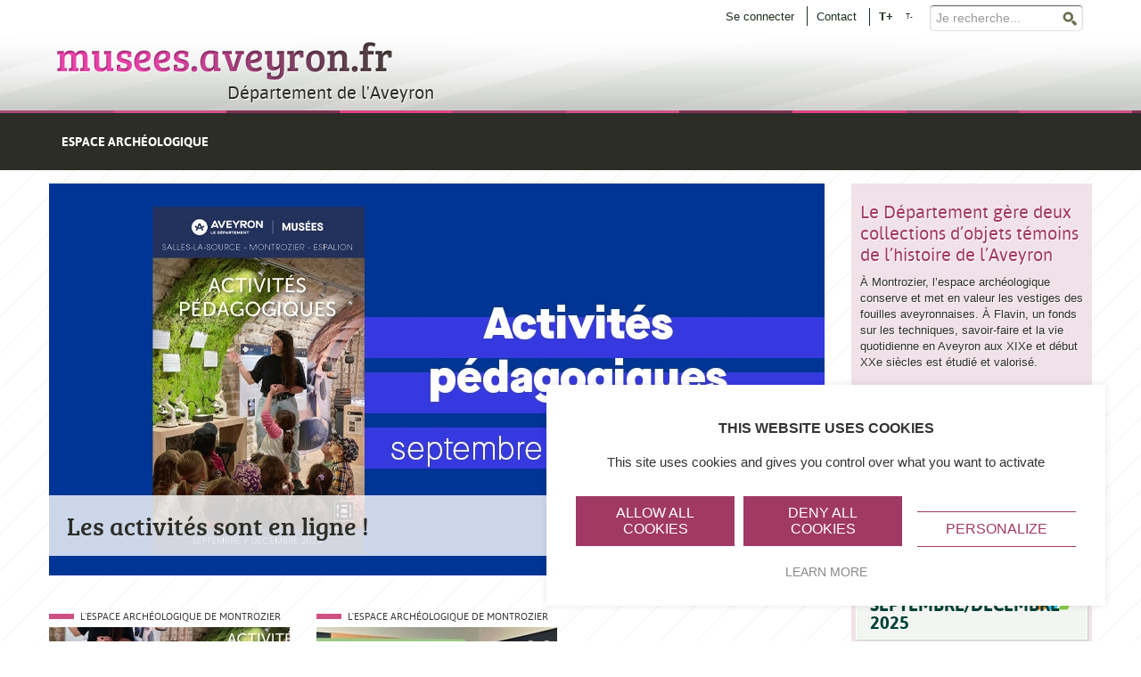

--- FILE ---
content_type: text/html; charset=UTF-8
request_url: https://musees.aveyron.fr/
body_size: 6899
content:


<!-- THEME DEBUG -->
<!-- THEME HOOK: 'html' -->
<!-- FILE NAME SUGGESTIONS:
   ▪️ html--front.html.twig
   ▪️ html--node--1.html.twig
   ▪️ html--node--%.html.twig
   ▪️ html--node.html.twig
   ✅ html.html.twig
-->
<!-- 💡 BEGIN CUSTOM TEMPLATE OUTPUT from 'themes/custom/minisite/templates/html.html.twig' -->
<!DOCTYPE html>
<html lang="fr" dir="ltr" prefix="og: https://ogp.me/ns#">
  <head>
    <meta charset="utf-8" />
<link rel="canonical" href="https://musees.aveyron.fr/" />
<link rel="shortlink" href="https://musees.aveyron.fr/" />
<meta name="Generator" content="Drupal 10 (https://www.drupal.org)" />
<meta name="MobileOptimized" content="width" />
<meta name="HandheldFriendly" content="true" />
<meta name="viewport" content="width=device-width, initial-scale=1.0" />
<link rel="icon" href="/themes/custom/minisite/favicon.ico" type="image/vnd.microsoft.icon" />
<link rel="alternate" hreflang="fr" href="https://musees.aveyron.fr/" />

    <title>Accueil | Musées de l&#039;Aveyron</title>
    <link rel="stylesheet" media="all" href="/themes/contrib/stable/css/system/components/align.module.css?t62qkm" />
<link rel="stylesheet" media="all" href="/themes/contrib/stable/css/system/components/fieldgroup.module.css?t62qkm" />
<link rel="stylesheet" media="all" href="/themes/contrib/stable/css/system/components/container-inline.module.css?t62qkm" />
<link rel="stylesheet" media="all" href="/themes/contrib/stable/css/system/components/clearfix.module.css?t62qkm" />
<link rel="stylesheet" media="all" href="/themes/contrib/stable/css/system/components/details.module.css?t62qkm" />
<link rel="stylesheet" media="all" href="/themes/contrib/stable/css/system/components/hidden.module.css?t62qkm" />
<link rel="stylesheet" media="all" href="/themes/contrib/stable/css/system/components/item-list.module.css?t62qkm" />
<link rel="stylesheet" media="all" href="/themes/contrib/stable/css/system/components/js.module.css?t62qkm" />
<link rel="stylesheet" media="all" href="/themes/contrib/stable/css/system/components/nowrap.module.css?t62qkm" />
<link rel="stylesheet" media="all" href="/themes/contrib/stable/css/system/components/position-container.module.css?t62qkm" />
<link rel="stylesheet" media="all" href="/themes/contrib/stable/css/system/components/reset-appearance.module.css?t62qkm" />
<link rel="stylesheet" media="all" href="/themes/contrib/stable/css/system/components/resize.module.css?t62qkm" />
<link rel="stylesheet" media="all" href="/themes/contrib/stable/css/system/components/system-status-counter.css?t62qkm" />
<link rel="stylesheet" media="all" href="/themes/contrib/stable/css/system/components/system-status-report-counters.css?t62qkm" />
<link rel="stylesheet" media="all" href="/themes/contrib/stable/css/system/components/system-status-report-general-info.css?t62qkm" />
<link rel="stylesheet" media="all" href="/themes/contrib/stable/css/system/components/tablesort.module.css?t62qkm" />
<link rel="stylesheet" media="all" href="/modules/contrib/paragraphs/css/paragraphs.unpublished.css?t62qkm" />
<link rel="stylesheet" media="all" href="/modules/custom/wsi_themes/assets/css/simple_admin.css?t62qkm" />
<link rel="stylesheet" media="all" href="/modules/custom/wsi_themes/assets/css/jeunesse_admin.css?t62qkm" />
<link rel="stylesheet" media="all" href="/themes/contrib/stable/css/core/assets/vendor/normalize-css/normalize.css?t62qkm" />
<link rel="stylesheet" media="all" href="/themes/contrib/stable/css/core/normalize-fixes.css?t62qkm" />
<link rel="stylesheet" media="all" href="/themes/contrib/classy/css/components/action-links.css?t62qkm" />
<link rel="stylesheet" media="all" href="/themes/contrib/classy/css/components/breadcrumb.css?t62qkm" />
<link rel="stylesheet" media="all" href="/themes/contrib/classy/css/components/button.css?t62qkm" />
<link rel="stylesheet" media="all" href="/themes/contrib/classy/css/components/collapse-processed.css?t62qkm" />
<link rel="stylesheet" media="all" href="/themes/contrib/classy/css/components/container-inline.css?t62qkm" />
<link rel="stylesheet" media="all" href="/themes/contrib/classy/css/components/details.css?t62qkm" />
<link rel="stylesheet" media="all" href="/themes/contrib/classy/css/components/exposed-filters.css?t62qkm" />
<link rel="stylesheet" media="all" href="/themes/contrib/classy/css/components/field.css?t62qkm" />
<link rel="stylesheet" media="all" href="/themes/contrib/classy/css/components/form.css?t62qkm" />
<link rel="stylesheet" media="all" href="/themes/contrib/classy/css/components/icons.css?t62qkm" />
<link rel="stylesheet" media="all" href="/themes/contrib/classy/css/components/inline-form.css?t62qkm" />
<link rel="stylesheet" media="all" href="/themes/contrib/classy/css/components/item-list.css?t62qkm" />
<link rel="stylesheet" media="all" href="/themes/contrib/classy/css/components/link.css?t62qkm" />
<link rel="stylesheet" media="all" href="/themes/contrib/classy/css/components/links.css?t62qkm" />
<link rel="stylesheet" media="all" href="/themes/contrib/classy/css/components/menu.css?t62qkm" />
<link rel="stylesheet" media="all" href="/themes/contrib/classy/css/components/more-link.css?t62qkm" />
<link rel="stylesheet" media="all" href="/themes/contrib/classy/css/components/pager.css?t62qkm" />
<link rel="stylesheet" media="all" href="/themes/contrib/classy/css/components/tabledrag.css?t62qkm" />
<link rel="stylesheet" media="all" href="/themes/contrib/classy/css/components/tableselect.css?t62qkm" />
<link rel="stylesheet" media="all" href="/themes/contrib/classy/css/components/tablesort.css?t62qkm" />
<link rel="stylesheet" media="all" href="/themes/contrib/classy/css/components/tabs.css?t62qkm" />
<link rel="stylesheet" media="all" href="/themes/contrib/classy/css/components/textarea.css?t62qkm" />
<link rel="stylesheet" media="all" href="/themes/contrib/classy/css/components/ui-dialog.css?t62qkm" />
<link rel="stylesheet" media="all" href="/themes/contrib/classy/css/components/messages.css?t62qkm" />
<link rel="stylesheet" media="all" href="/themes/contrib/classy/css/components/node.css?t62qkm" />
<link rel="stylesheet" media="all" href="/themes/custom/minisite/css/colors-violet.css?t62qkm" />
<link rel="stylesheet" media="all" href="/themes/custom/minisite/css/style.css?t62qkm" />

    

    <link rel='stylesheet' href='/modules/custom/wsi_tac/assets/tarteaucitron/css/custom_musees.css' type='text/css' media='all' />
    <script type="text/javascript" src="/modules/custom/wsi_tac/assets/tarteaucitron/tarteaucitron.js"></script>
    <script type="text/javascript">
    tarteaucitron.init({
      "hashtag": "#tarteaucitron", /* Ouverture automatique du panel avec le hashtag */
      "highPrivacy": true, /* désactiver le consentement implicite (en naviguant) ? */
      "orientation": "top", /* le bandeau doit être en haut (top) ou en bas (bottom) ? */
      "adblocker": false, /* Afficher un message si un adblocker est détecté */
      "showAlertSmall": true, /* afficher le petit bandeau en bas à droite ? */
      "cookieslist": false, /* Afficher la liste des cookies installés ? */
      "removeCredit": true, /* supprimer le lien vers la source ? */
      "handleBrowserDNTRequest": false, /* Deny everything if DNT is on */
      //"cookieDomain": ".example.com" /* Nom de domaine sur lequel sera posé le cookie pour les sous-domaines */
    });
    </script>


  </head>
  <body class="path-frontpage page-node-type-minisite-homepage violet">
        <a href="#main-content" class="visually-hidden focusable skip-link">
      Aller au contenu principal
    </a>
    
    

<!-- THEME DEBUG -->
<!-- THEME HOOK: 'off_canvas_page_wrapper' -->
<!-- BEGIN OUTPUT from 'themes/contrib/stable/templates/content/off-canvas-page-wrapper.html.twig' -->
  <div class="dialog-off-canvas-main-canvas" data-off-canvas-main-canvas>
    

<!-- THEME DEBUG -->
<!-- THEME HOOK: 'page' -->
<!-- FILE NAME SUGGESTIONS:
   ✅ page--front.html.twig
   ▪️ page--node--1.html.twig
   ▪️ page--node--%.html.twig
   ▪️ page--node.html.twig
   ▪️ page.html.twig
-->
<!-- 💡 BEGIN CUSTOM TEMPLATE OUTPUT from 'themes/custom/minisite/templates/page--front.html.twig' -->

<div role="banner" class="header">
  <div class="siteinfo container">
    <div class="row">
      <div class="span12">
        <div class="tools">
          <div class="page-tools">
            

<!-- THEME DEBUG -->
<!-- THEME HOOK: 'region' -->
<!-- FILE NAME SUGGESTIONS:
   ✅ region--header-top.html.twig
   ▪️ region.html.twig
-->
<!-- 💡 BEGIN CUSTOM TEMPLATE OUTPUT from 'themes/custom/minisite/templates/region--header-top.html.twig' -->
  

<!-- THEME DEBUG -->
<!-- THEME HOOK: 'block' -->
<!-- FILE NAME SUGGESTIONS:
   ▪️ block--usermenu.html.twig
   ▪️ block--system-menu-block--account.html.twig
   ✅ block--system-menu-block.html.twig
   ▪️ block--system.html.twig
   ▪️ block.html.twig
-->
<!-- 💡 BEGIN CUSTOM TEMPLATE OUTPUT from 'themes/custom/minisite/templates/block--system-menu-block.html.twig' -->
<nav role="navigation" aria-labelledby="block-usermenu-menu" id="block-usermenu" class="block block-menu navigation menu--account">
            
  <h2 class="visually-hidden" id="block-usermenu-menu">User menu</h2>
  

        

<!-- THEME DEBUG -->
<!-- THEME HOOK: 'menu__account' -->
<!-- FILE NAME SUGGESTIONS:
   ✅ menu--account.html.twig
   ✅ menu--account.html.twig
   ▪️ menu.html.twig
-->
<!-- 💡 BEGIN CUSTOM TEMPLATE OUTPUT from 'themes/custom/minisite/templates/navigation/menu--account.html.twig' -->

              <ul class="tools-list">
                    <li class="menu-item first">
        <a href="/user/login" data-drupal-link-system-path="user/login">Se connecter</a>
              </li>
                <li class="menu-item">
        <a href="/pages/comment-contacter-les-mus%C3%A9es" data-drupal-link-system-path="node/15">Contact</a>
              </li>
          <li class="last">
        <a class="bigger" id="bigger" href="#">T+</a>
        <a class="smaller" id="smaller" href="#">T-</a>
      </li>
    </ul>
  


<!-- END CUSTOM TEMPLATE OUTPUT from 'themes/custom/minisite/templates/navigation/menu--account.html.twig' -->


  </nav>

<!-- END CUSTOM TEMPLATE OUTPUT from 'themes/custom/minisite/templates/block--system-menu-block.html.twig' -->



<!-- THEME DEBUG -->
<!-- THEME HOOK: 'block' -->
<!-- FILE NAME SUGGESTIONS:
   ▪️ block--minisite-search.html.twig
   ✅ block--search-form-block.html.twig
   ▪️ block--search.html.twig
   ▪️ block.html.twig
-->
<!-- 💡 BEGIN CUSTOM TEMPLATE OUTPUT from 'themes/custom/minisite/templates/block--search-form-block.html.twig' -->
<div class="search-block-form block search-block container-inline" data-drupal-selector="search-block-form" id="block-minisite-search" role="search">
  
    
      

<!-- THEME DEBUG -->
<!-- THEME HOOK: 'form' -->
<!-- BEGIN OUTPUT from 'themes/contrib/classy/templates/form/form.html.twig' -->
<form action="/search/node" method="get" id="search-block-form" accept-charset="UTF-8">
  

<!-- THEME DEBUG -->
<!-- THEME HOOK: 'form_element' -->
<!-- BEGIN OUTPUT from 'themes/contrib/classy/templates/form/form-element.html.twig' -->
<div class="js-form-item form-item js-form-type-search form-type-search js-form-item-keys form-item-keys form-no-label">
      

<!-- THEME DEBUG -->
<!-- THEME HOOK: 'form_element_label' -->
<!-- BEGIN OUTPUT from 'themes/contrib/classy/templates/form/form-element-label.html.twig' -->
<label for="edit-keys" class="visually-hidden">Rechercher</label>
<!-- END OUTPUT from 'themes/contrib/classy/templates/form/form-element-label.html.twig' -->


        

<!-- THEME DEBUG -->
<!-- THEME HOOK: 'input__search' -->
<!-- FILE NAME SUGGESTIONS:
   ▪️ input--search.html.twig
   ✅ input.html.twig
-->
<!-- BEGIN OUTPUT from 'themes/contrib/classy/templates/form/input.html.twig' -->
<input title="Saisir les termes à rechercher." data-drupal-selector="edit-keys" type="search" id="edit-keys" name="keys" value="" size="15" maxlength="128" class="form-search" />

<!-- END OUTPUT from 'themes/contrib/classy/templates/form/input.html.twig' -->


        </div>

<!-- END OUTPUT from 'themes/contrib/classy/templates/form/form-element.html.twig' -->



<!-- THEME DEBUG -->
<!-- THEME HOOK: 'container' -->
<!-- BEGIN OUTPUT from 'themes/contrib/classy/templates/form/container.html.twig' -->
<div data-drupal-selector="edit-actions" class="form-actions js-form-wrapper form-wrapper" id="edit-actions">

<!-- THEME DEBUG -->
<!-- THEME HOOK: 'input__submit' -->
<!-- FILE NAME SUGGESTIONS:
   ▪️ input--submit.html.twig
   ✅ input.html.twig
-->
<!-- BEGIN OUTPUT from 'themes/contrib/classy/templates/form/input.html.twig' -->
<input data-drupal-selector="edit-submit" type="submit" id="edit-submit" value="Rechercher" class="button js-form-submit form-submit" />

<!-- END OUTPUT from 'themes/contrib/classy/templates/form/input.html.twig' -->

</div>

<!-- END OUTPUT from 'themes/contrib/classy/templates/form/container.html.twig' -->


</form>

<!-- END OUTPUT from 'themes/contrib/classy/templates/form/form.html.twig' -->


  </div>

<!-- END CUSTOM TEMPLATE OUTPUT from 'themes/custom/minisite/templates/block--search-form-block.html.twig' -->



<!-- END CUSTOM TEMPLATE OUTPUT from 'themes/custom/minisite/templates/region--header-top.html.twig' -->


          </div>
        </div>
      </div>
    </div>
    <div class="row">
      <div class="span8">
        <div class="logo">
          <a href="/" title="Accueil" rel="home">
            <img src="/sites/musees/files/logo_0_0.png" alt="Accueil">
          </a>
        </div>
        <div class="hgroup">
          <h1>Musées de l'Aveyron</h1>
          <h2>Département de l'Aveyron</h2>
        </div>
      </div>
    </div>
  </div>
  

<!-- THEME DEBUG -->
<!-- THEME HOOK: 'region' -->
<!-- FILE NAME SUGGESTIONS:
   ✅ region--header.html.twig
   ▪️ region.html.twig
-->
<!-- 💡 BEGIN CUSTOM TEMPLATE OUTPUT from 'themes/custom/minisite/templates/region--header.html.twig' -->
  <div class="region header-region region-header">
    <div class="container">
      

<!-- THEME DEBUG -->
<!-- THEME HOOK: 'block' -->
<!-- FILE NAME SUGGESTIONS:
   ▪️ block--minisite-main-menu.html.twig
   ✅ block--system-menu-block--main.html.twig
   ▪️ block--system-menu-block.html.twig
   ▪️ block--system.html.twig
   ▪️ block.html.twig
-->
<!-- 💡 BEGIN CUSTOM TEMPLATE OUTPUT from 'themes/custom/minisite/templates/block--system-menu-block--main.html.twig' -->
<nav role="navigation" aria-labelledby="block-minisite-main-menu-menu" id="block-minisite-main-menu" class="block block-menu navigation menu--main block-system-main-menu">
            
  <h2 class="visually-hidden" id="block-minisite-main-menu-menu">Navigation principale</h2>
  

        

<!-- THEME DEBUG -->
<!-- THEME HOOK: 'menu__main' -->
<!-- FILE NAME SUGGESTIONS:
   ✅ menu--main.html.twig
   ✅ menu--main.html.twig
   ▪️ menu.html.twig
-->
<!-- 💡 BEGIN CUSTOM TEMPLATE OUTPUT from 'themes/custom/minisite/templates/navigation/menu--main.html.twig' -->

              <ul class="menu">
                    <li class="menu-item menu-item--collapsed collapsed one-line color5">
        <a href="/thematiques/espace-archeologique-montrozier" class="one-line color5" data-drupal-link-system-path="taxonomy/term/3">Espace archéologique</a>
              </li>
        </ul>
  


<!-- END CUSTOM TEMPLATE OUTPUT from 'themes/custom/minisite/templates/navigation/menu--main.html.twig' -->


  </nav>

<!-- END CUSTOM TEMPLATE OUTPUT from 'themes/custom/minisite/templates/block--system-menu-block--main.html.twig' -->


    </div>
  </div>

<!-- END CUSTOM TEMPLATE OUTPUT from 'themes/custom/minisite/templates/region--header.html.twig' -->


</div>

<main role="main" class="page">

  <div class="layout-content main-content" id="main-content">
    <div class="container">
      

<!-- THEME DEBUG -->
<!-- THEME HOOK: 'region' -->
<!-- FILE NAME SUGGESTIONS:
   ▪️ region--content.html.twig
   ✅ region.html.twig
-->
<!-- 💡 BEGIN CUSTOM TEMPLATE OUTPUT from 'themes/custom/minisite/templates/region.html.twig' -->
  <div class="region region-content">
    <div data-drupal-messages-fallback class="hidden"></div>

<!-- THEME DEBUG -->
<!-- THEME HOOK: 'block' -->
<!-- FILE NAME SUGGESTIONS:
   ▪️ block--minisite-minisite-system-main.html.twig
   ▪️ block--system-main-block.html.twig
   ▪️ block--system.html.twig
   ✅ block.html.twig
-->
<!-- 💡 BEGIN CUSTOM TEMPLATE OUTPUT from 'themes/custom/minisite/templates/block.html.twig' -->
<div id="block-minisite-minisite-system-main" class="block block-system block-system-main-block">
  
    
      

<!-- THEME DEBUG -->
<!-- THEME HOOK: 'node' -->
<!-- FILE NAME SUGGESTIONS:
   ▪️ node--1--full.html.twig
   ▪️ node--1.html.twig
   ▪️ node--minisite-homepage--full.html.twig
   ✅ node--minisite-homepage.html.twig
   ▪️ node--full.html.twig
   ▪️ node.html.twig
-->
<!-- 💡 BEGIN CUSTOM TEMPLATE OUTPUT from 'themes/custom/minisite/templates/node/node--minisite-homepage.html.twig' -->



<div data-history-node-id="1" class="node node--type-minisite-homepage node--view-mode-full">

  
    

  
  <div class="node__content content row">

    <div class="span9">
      

<!-- THEME DEBUG -->
<!-- THEME HOOK: 'field' -->
<!-- FILE NAME SUGGESTIONS:
   ▪️ field--node--field-mini-homepage-slides--minisite-homepage.html.twig
   ▪️ field--node--field-mini-homepage-slides.html.twig
   ▪️ field--node--minisite-homepage.html.twig
   ✅ field--field-mini-homepage-slides.html.twig
   ▪️ field--entity-reference-revisions.html.twig
   ▪️ field.html.twig
-->
<!-- 💡 BEGIN CUSTOM TEMPLATE OUTPUT from 'themes/custom/minisite/templates/field/field--field-mini-homepage-slides.html.twig' -->

      <div class="field slider-container  field--name-field-mini-homepage-slides field--type-entity-reference-revisions field--label-hidden field__items">
      <div class="field-collection-container clearfix">
        <div class="field field-name-field-mini-homepage-slides field-type-field-collection">
          <div class="flexslider">
            <ul class="slides">
                              <li class="field__item">

<!-- THEME DEBUG -->
<!-- THEME HOOK: 'paragraph' -->
<!-- FILE NAME SUGGESTIONS:
   ▪️ paragraph--mini-homepage-slides--full.html.twig
   ✅ paragraph--mini-homepage-slides.html.twig
   ▪️ paragraph--full.html.twig
   ▪️ paragraph.html.twig
-->
<!-- 💡 BEGIN CUSTOM TEMPLATE OUTPUT from 'themes/custom/minisite/templates/paragraphs/paragraph--mini-homepage-slides.html.twig' -->
  <div class="paragraph paragraph--type--mini-homepage-slides paragraph--view-mode--full">
      <div class="field field-name-field-mini-slide-image field-type-image">
      

<!-- THEME DEBUG -->
<!-- THEME HOOK: 'field' -->
<!-- FILE NAME SUGGESTIONS:
   ▪️ field--paragraph--field-mini-slide-image--mini-homepage-slides.html.twig
   ▪️ field--paragraph--field-mini-slide-image.html.twig
   ▪️ field--paragraph--mini-homepage-slides.html.twig
   ▪️ field--field-mini-slide-image.html.twig
   ▪️ field--image.html.twig
   ✅ field.html.twig
-->
<!-- BEGIN OUTPUT from 'themes/contrib/classy/templates/field/field.html.twig' -->

  <div class="field field--name-field-mini-slide-image field--type-image field--label-visually_hidden">
    <div class="field__label visually-hidden">Image</div>
              <div class="field__item">

<!-- THEME DEBUG -->
<!-- THEME HOOK: 'image_formatter' -->
<!-- BEGIN OUTPUT from 'themes/contrib/classy/templates/field/image-formatter.html.twig' -->
  

<!-- THEME DEBUG -->
<!-- THEME HOOK: 'image_style' -->
<!-- BEGIN OUTPUT from 'themes/contrib/classy/templates/field/image-style.html.twig' -->


<!-- THEME DEBUG -->
<!-- THEME HOOK: 'image' -->
<!-- BEGIN OUTPUT from 'themes/contrib/classy/templates/field/image.html.twig' -->
<img loading="lazy" src="/sites/musees/files/styles/images_diaporama/public/2025-09/2025_activites_pedagogiques_musees_aveyron.jpg?itok=5sXIuaFy" width="870" height="440" alt="Les activités sont en ligne !" class="image-style-images-diaporama" />

<!-- END OUTPUT from 'themes/contrib/classy/templates/field/image.html.twig' -->



<!-- END OUTPUT from 'themes/contrib/classy/templates/field/image-style.html.twig' -->



<!-- END OUTPUT from 'themes/contrib/classy/templates/field/image-formatter.html.twig' -->

</div>
          </div>

<!-- END OUTPUT from 'themes/contrib/classy/templates/field/field.html.twig' -->


    </div>
    <div class="flex-caption">
      <div class="content">
        <div class="text">
                      <a href="https://musees.aveyron.fr/pages/espace-archeologique-montrozier-groupes-scolaires" class="slide-link">
              

<!-- THEME DEBUG -->
<!-- THEME HOOK: 'field' -->
<!-- FILE NAME SUGGESTIONS:
   ✅ field--paragraph--field-mini-slide-title--mini-homepage-slides.html.twig
   ▪️ field--paragraph--field-mini-slide-title.html.twig
   ▪️ field--paragraph--mini-homepage-slides.html.twig
   ▪️ field--field-mini-slide-title.html.twig
   ▪️ field--string.html.twig
   ▪️ field.html.twig
-->
<!-- 💡 BEGIN CUSTOM TEMPLATE OUTPUT from 'themes/custom/minisite/templates/field/field--paragraph--field-mini-slide-title--mini-homepage-slides.html.twig' -->

        Les activités sont en ligne !
    
<!-- END CUSTOM TEMPLATE OUTPUT from 'themes/custom/minisite/templates/field/field--paragraph--field-mini-slide-title--mini-homepage-slides.html.twig' -->


              <span class="more">
                https://musees.aveyron.fr/pages/espace-archeologique-montrozier-groupes-scolaires
              </span>
            </a>
                  </div>
      </div>
    </div>
    </div>

<!-- END CUSTOM TEMPLATE OUTPUT from 'themes/custom/minisite/templates/paragraphs/paragraph--mini-homepage-slides.html.twig' -->

</li>
                              <li class="field__item">

<!-- THEME DEBUG -->
<!-- THEME HOOK: 'paragraph' -->
<!-- FILE NAME SUGGESTIONS:
   ▪️ paragraph--mini-homepage-slides--full.html.twig
   ✅ paragraph--mini-homepage-slides.html.twig
   ▪️ paragraph--full.html.twig
   ▪️ paragraph.html.twig
-->
<!-- 💡 BEGIN CUSTOM TEMPLATE OUTPUT from 'themes/custom/minisite/templates/paragraphs/paragraph--mini-homepage-slides.html.twig' -->
  <div class="paragraph paragraph--type--mini-homepage-slides paragraph--view-mode--full">
      <div class="field field-name-field-mini-slide-image field-type-image">
      

<!-- THEME DEBUG -->
<!-- THEME HOOK: 'field' -->
<!-- FILE NAME SUGGESTIONS:
   ▪️ field--paragraph--field-mini-slide-image--mini-homepage-slides.html.twig
   ▪️ field--paragraph--field-mini-slide-image.html.twig
   ▪️ field--paragraph--mini-homepage-slides.html.twig
   ▪️ field--field-mini-slide-image.html.twig
   ▪️ field--image.html.twig
   ✅ field.html.twig
-->
<!-- BEGIN OUTPUT from 'themes/contrib/classy/templates/field/field.html.twig' -->

  <div class="field field--name-field-mini-slide-image field--type-image field--label-visually_hidden">
    <div class="field__label visually-hidden">Image</div>
              <div class="field__item">

<!-- THEME DEBUG -->
<!-- THEME HOOK: 'image_formatter' -->
<!-- BEGIN OUTPUT from 'themes/contrib/classy/templates/field/image-formatter.html.twig' -->
  

<!-- THEME DEBUG -->
<!-- THEME HOOK: 'image_style' -->
<!-- BEGIN OUTPUT from 'themes/contrib/classy/templates/field/image-style.html.twig' -->


<!-- THEME DEBUG -->
<!-- THEME HOOK: 'image' -->
<!-- BEGIN OUTPUT from 'themes/contrib/classy/templates/field/image.html.twig' -->
<img loading="lazy" src="/sites/musees/files/styles/images_diaporama/public/documents/Actualites/2020/silex.jpg?itok=gKmHgzra" width="870" height="440" alt="" class="image-style-images-diaporama" />

<!-- END OUTPUT from 'themes/contrib/classy/templates/field/image.html.twig' -->



<!-- END OUTPUT from 'themes/contrib/classy/templates/field/image-style.html.twig' -->



<!-- END OUTPUT from 'themes/contrib/classy/templates/field/image-formatter.html.twig' -->

</div>
          </div>

<!-- END OUTPUT from 'themes/contrib/classy/templates/field/field.html.twig' -->


    </div>
    <div class="flex-caption">
      <div class="content">
        <div class="text">
                      <a href="/actualites/tailler-le-silex-comme-un-homme-du-n%C3%A9olithique" class="slide-link">
              

<!-- THEME DEBUG -->
<!-- THEME HOOK: 'field' -->
<!-- FILE NAME SUGGESTIONS:
   ✅ field--paragraph--field-mini-slide-title--mini-homepage-slides.html.twig
   ▪️ field--paragraph--field-mini-slide-title.html.twig
   ▪️ field--paragraph--mini-homepage-slides.html.twig
   ▪️ field--field-mini-slide-title.html.twig
   ▪️ field--string.html.twig
   ▪️ field.html.twig
-->
<!-- 💡 BEGIN CUSTOM TEMPLATE OUTPUT from 'themes/custom/minisite/templates/field/field--paragraph--field-mini-slide-title--mini-homepage-slides.html.twig' -->

        Tailler le silex comme un Homme du Néolithique !
    
<!-- END CUSTOM TEMPLATE OUTPUT from 'themes/custom/minisite/templates/field/field--paragraph--field-mini-slide-title--mini-homepage-slides.html.twig' -->


              <span class="more">
                /actualites/tailler-le-silex-comme-un-homme-du-n%C3%A9olithique
              </span>
            </a>
                  </div>
      </div>
    </div>
    </div>

<!-- END CUSTOM TEMPLATE OUTPUT from 'themes/custom/minisite/templates/paragraphs/paragraph--mini-homepage-slides.html.twig' -->

</li>
                              <li class="field__item">

<!-- THEME DEBUG -->
<!-- THEME HOOK: 'paragraph' -->
<!-- FILE NAME SUGGESTIONS:
   ▪️ paragraph--mini-homepage-slides--full.html.twig
   ✅ paragraph--mini-homepage-slides.html.twig
   ▪️ paragraph--full.html.twig
   ▪️ paragraph.html.twig
-->
<!-- 💡 BEGIN CUSTOM TEMPLATE OUTPUT from 'themes/custom/minisite/templates/paragraphs/paragraph--mini-homepage-slides.html.twig' -->
  <div class="paragraph paragraph--type--mini-homepage-slides paragraph--view-mode--full">
      <div class="field field-name-field-mini-slide-image field-type-image">
      

<!-- THEME DEBUG -->
<!-- THEME HOOK: 'field' -->
<!-- FILE NAME SUGGESTIONS:
   ▪️ field--paragraph--field-mini-slide-image--mini-homepage-slides.html.twig
   ▪️ field--paragraph--field-mini-slide-image.html.twig
   ▪️ field--paragraph--mini-homepage-slides.html.twig
   ▪️ field--field-mini-slide-image.html.twig
   ▪️ field--image.html.twig
   ✅ field.html.twig
-->
<!-- BEGIN OUTPUT from 'themes/contrib/classy/templates/field/field.html.twig' -->

  <div class="field field--name-field-mini-slide-image field--type-image field--label-visually_hidden">
    <div class="field__label visually-hidden">Image</div>
              <div class="field__item">

<!-- THEME DEBUG -->
<!-- THEME HOOK: 'image_formatter' -->
<!-- BEGIN OUTPUT from 'themes/contrib/classy/templates/field/image-formatter.html.twig' -->
  

<!-- THEME DEBUG -->
<!-- THEME HOOK: 'image_style' -->
<!-- BEGIN OUTPUT from 'themes/contrib/classy/templates/field/image-style.html.twig' -->


<!-- THEME DEBUG -->
<!-- THEME HOOK: 'image' -->
<!-- BEGIN OUTPUT from 'themes/contrib/classy/templates/field/image.html.twig' -->
<img loading="lazy" src="/sites/musees/files/styles/images_diaporama/public/2025-03/site_slider_hp_musees_centres.jpg?itok=EZXn6qIN" width="870" height="440" alt="Dépliant centres de loisirs / centres de vacances 2025" class="image-style-images-diaporama" />

<!-- END OUTPUT from 'themes/contrib/classy/templates/field/image.html.twig' -->



<!-- END OUTPUT from 'themes/contrib/classy/templates/field/image-style.html.twig' -->



<!-- END OUTPUT from 'themes/contrib/classy/templates/field/image-formatter.html.twig' -->

</div>
          </div>

<!-- END OUTPUT from 'themes/contrib/classy/templates/field/field.html.twig' -->


    </div>
    <div class="flex-caption">
      <div class="content">
        <div class="text">
                      <a href="https://www.calameo.com/departement-de-laveyron/read/00110012065437beecdc7" class="slide-link">
              

<!-- THEME DEBUG -->
<!-- THEME HOOK: 'field' -->
<!-- FILE NAME SUGGESTIONS:
   ✅ field--paragraph--field-mini-slide-title--mini-homepage-slides.html.twig
   ▪️ field--paragraph--field-mini-slide-title.html.twig
   ▪️ field--paragraph--mini-homepage-slides.html.twig
   ▪️ field--field-mini-slide-title.html.twig
   ▪️ field--string.html.twig
   ▪️ field.html.twig
-->
<!-- 💡 BEGIN CUSTOM TEMPLATE OUTPUT from 'themes/custom/minisite/templates/field/field--paragraph--field-mini-slide-title--mini-homepage-slides.html.twig' -->

        Les activités pour l&#039;année 2025
    
<!-- END CUSTOM TEMPLATE OUTPUT from 'themes/custom/minisite/templates/field/field--paragraph--field-mini-slide-title--mini-homepage-slides.html.twig' -->


              <span class="more">
                https://www.calameo.com/departement-de-laveyron/read/00110012065437beecdc7
              </span>
            </a>
                  </div>
      </div>
    </div>
    </div>

<!-- END CUSTOM TEMPLATE OUTPUT from 'themes/custom/minisite/templates/paragraphs/paragraph--mini-homepage-slides.html.twig' -->

</li>
                          </ul>
          </div>
        </div>
      </div>
    </div>
  
<!-- END CUSTOM TEMPLATE OUTPUT from 'themes/custom/minisite/templates/field/field--field-mini-homepage-slides.html.twig' -->


      <div class="listing-content-home view-actualit-s-homepage">
        <div class="listing-content-home__wrapper row main-content">
          <div class="span3">
            <div class="block block1">

<!-- THEME DEBUG -->
<!-- THEME HOOK: 'field' -->
<!-- FILE NAME SUGGESTIONS:
   ▪️ field--node--field-mini-actu-home-1--minisite-homepage.html.twig
   ▪️ field--node--field-mini-actu-home-1.html.twig
   ▪️ field--node--minisite-homepage.html.twig
   ▪️ field--field-mini-actu-home-1.html.twig
   ▪️ field--entity-reference.html.twig
   ✅ field.html.twig
-->
<!-- BEGIN OUTPUT from 'themes/contrib/classy/templates/field/field.html.twig' -->

  <div class="field field--name-field-mini-actu-home-1 field--type-entity-reference field--label-visually_hidden">
    <div class="field__label visually-hidden">Actualité 1</div>
              <div class="field__item">

<!-- THEME DEBUG -->
<!-- THEME HOOK: 'node' -->
<!-- FILE NAME SUGGESTIONS:
   ▪️ node--446--home-article.html.twig
   ▪️ node--446.html.twig
   ✅ node--minisite-news--home-article.html.twig
   ▪️ node--minisite-news.html.twig
   ▪️ node--home-article.html.twig
   ▪️ node.html.twig
-->
<!-- 💡 BEGIN CUSTOM TEMPLATE OUTPUT from 'themes/custom/minisite/templates/node/node--minisite-news--home-article.html.twig' -->

  



<div data-history-node-id="446" class="node color4 node--type-minisite-news node--promoted node--view-mode-home-article">
  

<!-- THEME DEBUG -->
<!-- THEME HOOK: 'field' -->
<!-- FILE NAME SUGGESTIONS:
   ▪️ field--node--field-mini-categories--minisite-news.html.twig
   ▪️ field--node--field-mini-categories.html.twig
   ▪️ field--node--minisite-news.html.twig
   ▪️ field--field-mini-categories.html.twig
   ▪️ field--entity-reference.html.twig
   ✅ field.html.twig
-->
<!-- BEGIN OUTPUT from 'themes/contrib/classy/templates/field/field.html.twig' -->

  <div class="field field--name-field-mini-categories field--type-entity-reference field--label-visually_hidden">
    <div class="field__label visually-hidden">Catégorie principale</div>
              <div class="field__item"><a href="/thematiques/espace-archeologique-montrozier" hreflang="fr">L&#039;espace archéologique de Montrozier</a></div>
          </div>

<!-- END OUTPUT from 'themes/contrib/classy/templates/field/field.html.twig' -->



  <div class="node__content">
    

<!-- THEME DEBUG -->
<!-- THEME HOOK: 'field' -->
<!-- FILE NAME SUGGESTIONS:
   ▪️ field--node--field-mini-visuel-actu--minisite-news.html.twig
   ▪️ field--node--field-mini-visuel-actu.html.twig
   ▪️ field--node--minisite-news.html.twig
   ▪️ field--field-mini-visuel-actu.html.twig
   ▪️ field--image.html.twig
   ✅ field.html.twig
-->
<!-- BEGIN OUTPUT from 'themes/contrib/classy/templates/field/field.html.twig' -->

  <div class="field field--name-field-mini-visuel-actu field--type-image field--label-visually_hidden">
    <div class="field__label visually-hidden">Visuel actualités</div>
              <div class="field__item">

<!-- THEME DEBUG -->
<!-- THEME HOOK: 'image_formatter' -->
<!-- BEGIN OUTPUT from 'themes/contrib/classy/templates/field/image-formatter.html.twig' -->
  

<!-- THEME DEBUG -->
<!-- THEME HOOK: 'image_style' -->
<!-- BEGIN OUTPUT from 'themes/contrib/classy/templates/field/image-style.html.twig' -->


<!-- THEME DEBUG -->
<!-- THEME HOOK: 'image' -->
<!-- BEGIN OUTPUT from 'themes/contrib/classy/templates/field/image.html.twig' -->
<img loading="lazy" src="/sites/musees/files/styles/vignette_actu/public/documents/Actualites/2025/site-slider-actualites-activites-pedagogiques-musee-montrozier.jpg?itok=HiGBKFku" width="270" height="177" alt="" class="image-style-vignette-actu" />

<!-- END OUTPUT from 'themes/contrib/classy/templates/field/image.html.twig' -->



<!-- END OUTPUT from 'themes/contrib/classy/templates/field/image-style.html.twig' -->



<!-- END OUTPUT from 'themes/contrib/classy/templates/field/image-formatter.html.twig' -->

</div>
          </div>

<!-- END OUTPUT from 'themes/contrib/classy/templates/field/field.html.twig' -->


    
          <div class="node-field-title">
        <h2>
          <a href="/actualites/les-activit%C3%A9s-p%C3%A9dagogiques-pour-les-groupes-scolaires" rel="bookmark">

<!-- THEME DEBUG -->
<!-- THEME HOOK: 'field' -->
<!-- FILE NAME SUGGESTIONS:
   ▪️ field--node--title--minisite-news.html.twig
   ✅ field--node--title.html.twig
   ▪️ field--node--minisite-news.html.twig
   ▪️ field--title.html.twig
   ▪️ field--string.html.twig
   ▪️ field.html.twig
-->
<!-- BEGIN OUTPUT from 'themes/contrib/classy/templates/field/field--node--title.html.twig' -->
<span class="field field--name-title field--type-string field--label-hidden">Les activités pédagogiques pour les groupes scolaires</span>

<!-- END OUTPUT from 'themes/contrib/classy/templates/field/field--node--title.html.twig' -->

</a>
        </h2>
      </div>
        

    

<!-- THEME DEBUG -->
<!-- THEME HOOK: 'field' -->
<!-- FILE NAME SUGGESTIONS:
   ✅ field--node--field-mini-teaser--minisite-news.html.twig
   ▪️ field--node--field-mini-teaser.html.twig
   ▪️ field--node--minisite-news.html.twig
   ▪️ field--field-mini-teaser.html.twig
   ▪️ field--string-long.html.twig
   ▪️ field.html.twig
-->
<!-- 💡 BEGIN CUSTOM TEMPLATE OUTPUT from 'themes/custom/minisite/templates/field/field--node--field-mini-teaser--minisite-news.html.twig' -->

  <div class="field field--name-field-mini-teaser field--type-string-long field--label-visually_hidden">
    <div class="field__label visually-hidden">Chapeau</div>
              <div class="field__item">L’Espace archéologique de Montrozier accueille les groupes scolaires de la maternelle au collège pour des activités pédagogiques.patrimoine…</div>
          </div>

<!-- END CUSTOM TEMPLATE OUTPUT from 'themes/custom/minisite/templates/field/field--node--field-mini-teaser--minisite-news.html.twig' -->


    <div class="field-view-node">
      <a href="/actualites/les-activit%C3%A9s-p%C3%A9dagogiques-pour-les-groupes-scolaires" class="read_more">Lire l'article</a>
    </div>
  </div>

</div>

<!-- END CUSTOM TEMPLATE OUTPUT from 'themes/custom/minisite/templates/node/node--minisite-news--home-article.html.twig' -->

</div>
          </div>

<!-- END OUTPUT from 'themes/contrib/classy/templates/field/field.html.twig' -->

</div>
            <div class="block block2"></div>
          </div>
          <div class="span3">
            <div class="block block3">

<!-- THEME DEBUG -->
<!-- THEME HOOK: 'field' -->
<!-- FILE NAME SUGGESTIONS:
   ▪️ field--node--field-mini-actu-home-3--minisite-homepage.html.twig
   ▪️ field--node--field-mini-actu-home-3.html.twig
   ▪️ field--node--minisite-homepage.html.twig
   ▪️ field--field-mini-actu-home-3.html.twig
   ▪️ field--entity-reference.html.twig
   ✅ field.html.twig
-->
<!-- BEGIN OUTPUT from 'themes/contrib/classy/templates/field/field.html.twig' -->

  <div class="field field--name-field-mini-actu-home-3 field--type-entity-reference field--label-visually_hidden">
    <div class="field__label visually-hidden">Actualité 3</div>
              <div class="field__item">

<!-- THEME DEBUG -->
<!-- THEME HOOK: 'node' -->
<!-- FILE NAME SUGGESTIONS:
   ▪️ node--445--home-article.html.twig
   ▪️ node--445.html.twig
   ✅ node--minisite-news--home-article.html.twig
   ▪️ node--minisite-news.html.twig
   ▪️ node--home-article.html.twig
   ▪️ node.html.twig
-->
<!-- 💡 BEGIN CUSTOM TEMPLATE OUTPUT from 'themes/custom/minisite/templates/node/node--minisite-news--home-article.html.twig' -->

  



<div data-history-node-id="445" class="node color4 node--type-minisite-news node--promoted node--view-mode-home-article">
  

<!-- THEME DEBUG -->
<!-- THEME HOOK: 'field' -->
<!-- FILE NAME SUGGESTIONS:
   ▪️ field--node--field-mini-categories--minisite-news.html.twig
   ▪️ field--node--field-mini-categories.html.twig
   ▪️ field--node--minisite-news.html.twig
   ▪️ field--field-mini-categories.html.twig
   ▪️ field--entity-reference.html.twig
   ✅ field.html.twig
-->
<!-- BEGIN OUTPUT from 'themes/contrib/classy/templates/field/field.html.twig' -->

  <div class="field field--name-field-mini-categories field--type-entity-reference field--label-visually_hidden">
    <div class="field__label visually-hidden">Catégorie principale</div>
              <div class="field__item"><a href="/thematiques/espace-archeologique-montrozier" hreflang="fr">L&#039;espace archéologique de Montrozier</a></div>
          </div>

<!-- END OUTPUT from 'themes/contrib/classy/templates/field/field.html.twig' -->



  <div class="node__content">
    

<!-- THEME DEBUG -->
<!-- THEME HOOK: 'field' -->
<!-- FILE NAME SUGGESTIONS:
   ▪️ field--node--field-mini-visuel-actu--minisite-news.html.twig
   ▪️ field--node--field-mini-visuel-actu.html.twig
   ▪️ field--node--minisite-news.html.twig
   ▪️ field--field-mini-visuel-actu.html.twig
   ▪️ field--image.html.twig
   ✅ field.html.twig
-->
<!-- BEGIN OUTPUT from 'themes/contrib/classy/templates/field/field.html.twig' -->

  <div class="field field--name-field-mini-visuel-actu field--type-image field--label-visually_hidden">
    <div class="field__label visually-hidden">Visuel actualités</div>
              <div class="field__item">

<!-- THEME DEBUG -->
<!-- THEME HOOK: 'image_formatter' -->
<!-- BEGIN OUTPUT from 'themes/contrib/classy/templates/field/image-formatter.html.twig' -->
  

<!-- THEME DEBUG -->
<!-- THEME HOOK: 'image_style' -->
<!-- BEGIN OUTPUT from 'themes/contrib/classy/templates/field/image-style.html.twig' -->


<!-- THEME DEBUG -->
<!-- THEME HOOK: 'image' -->
<!-- BEGIN OUTPUT from 'themes/contrib/classy/templates/field/image.html.twig' -->
<img loading="lazy" src="/sites/musees/files/styles/vignette_actu/public/documents/Actualites/2025/site_slider_actualites_centres-de-loisirs-centres-de-vacances.jpg?itok=UNXQXffd" width="270" height="177" alt="" class="image-style-vignette-actu" />

<!-- END OUTPUT from 'themes/contrib/classy/templates/field/image.html.twig' -->



<!-- END OUTPUT from 'themes/contrib/classy/templates/field/image-style.html.twig' -->



<!-- END OUTPUT from 'themes/contrib/classy/templates/field/image-formatter.html.twig' -->

</div>
          </div>

<!-- END OUTPUT from 'themes/contrib/classy/templates/field/field.html.twig' -->


    
          <div class="node-field-title">
        <h2>
          <a href="/actualites/les-ateliers-et-activit%C3%A9s-pour-les-centres-de-loisirs-et-vacances" rel="bookmark">

<!-- THEME DEBUG -->
<!-- THEME HOOK: 'field' -->
<!-- FILE NAME SUGGESTIONS:
   ▪️ field--node--title--minisite-news.html.twig
   ✅ field--node--title.html.twig
   ▪️ field--node--minisite-news.html.twig
   ▪️ field--title.html.twig
   ▪️ field--string.html.twig
   ▪️ field.html.twig
-->
<!-- BEGIN OUTPUT from 'themes/contrib/classy/templates/field/field--node--title.html.twig' -->
<span class="field field--name-title field--type-string field--label-hidden">Les ateliers et activités pour les centres de loisirs et vacances</span>

<!-- END OUTPUT from 'themes/contrib/classy/templates/field/field--node--title.html.twig' -->

</a>
        </h2>
      </div>
        

    

<!-- THEME DEBUG -->
<!-- THEME HOOK: 'field' -->
<!-- FILE NAME SUGGESTIONS:
   ✅ field--node--field-mini-teaser--minisite-news.html.twig
   ▪️ field--node--field-mini-teaser.html.twig
   ▪️ field--node--minisite-news.html.twig
   ▪️ field--field-mini-teaser.html.twig
   ▪️ field--string-long.html.twig
   ▪️ field.html.twig
-->
<!-- 💡 BEGIN CUSTOM TEMPLATE OUTPUT from 'themes/custom/minisite/templates/field/field--node--field-mini-teaser--minisite-news.html.twig' -->

  <div class="field field--name-field-mini-teaser field--type-string-long field--label-visually_hidden">
    <div class="field__label visually-hidden">Chapeau</div>
              <div class="field__item">Plongez dans l’histoire fascinante de l&#039;Aveyron grâce aux visites guidées de l’Espace archéologique de Montrozier. Découvrez le dépliant …</div>
          </div>

<!-- END CUSTOM TEMPLATE OUTPUT from 'themes/custom/minisite/templates/field/field--node--field-mini-teaser--minisite-news.html.twig' -->


    <div class="field-view-node">
      <a href="/actualites/les-ateliers-et-activit%C3%A9s-pour-les-centres-de-loisirs-et-vacances" class="read_more">Lire l'article</a>
    </div>
  </div>

</div>

<!-- END CUSTOM TEMPLATE OUTPUT from 'themes/custom/minisite/templates/node/node--minisite-news--home-article.html.twig' -->

</div>
          </div>

<!-- END OUTPUT from 'themes/contrib/classy/templates/field/field.html.twig' -->

</div>
            <div class="block block4"></div>
            <div class="all-items"><a class="plus" href=https://musees.aveyron.fr/actualites>Toute l'actualité</a></div>
          </div>
          <div class="span3">
            <div class="homepage-agenda">
              
            </div>
          </div>
        </div>
      </div>
    </div>

    <div class="span3">
      <div class="right-container">
        <div class="field-collection-container clearfix">

<!-- THEME DEBUG -->
<!-- THEME HOOK: 'field' -->
<!-- FILE NAME SUGGESTIONS:
   ▪️ field--node--field-mini-home-intron--minisite-homepage.html.twig
   ▪️ field--node--field-mini-home-intron.html.twig
   ▪️ field--node--minisite-homepage.html.twig
   ▪️ field--field-mini-home-intron.html.twig
   ▪️ field--entity-reference-revisions.html.twig
   ✅ field.html.twig
-->
<!-- BEGIN OUTPUT from 'themes/contrib/classy/templates/field/field.html.twig' -->

            <div class="field field--name-field-mini-home-intron field--type-entity-reference-revisions field--label-hidden field__item">

<!-- THEME DEBUG -->
<!-- THEME HOOK: 'paragraph' -->
<!-- FILE NAME SUGGESTIONS:
   ▪️ paragraph--mini-home-intron--full.html.twig
   ▪️ paragraph--mini-home-intron.html.twig
   ▪️ paragraph--full.html.twig
   ✅ paragraph.html.twig
-->
<!-- BEGIN OUTPUT from 'modules/contrib/paragraphs/templates/paragraph.html.twig' -->
  <div class="paragraph paragraph--type--mini-home-intron paragraph--view-mode--full">
          

<!-- THEME DEBUG -->
<!-- THEME HOOK: 'field' -->
<!-- FILE NAME SUGGESTIONS:
   ▪️ field--paragraph--field-mini-intro-titre--mini-home-intron.html.twig
   ▪️ field--paragraph--field-mini-intro-titre.html.twig
   ▪️ field--paragraph--mini-home-intron.html.twig
   ▪️ field--field-mini-intro-titre.html.twig
   ▪️ field--string.html.twig
   ✅ field.html.twig
-->
<!-- BEGIN OUTPUT from 'themes/contrib/classy/templates/field/field.html.twig' -->

  <div class="field field--name-field-mini-intro-titre field--type-string field--label-visually_hidden">
    <div class="field__label visually-hidden">Titre</div>
              <div class="field__item">Le Département gère deux collections d’objets témoins de l’histoire de l’Aveyron</div>
          </div>

<!-- END OUTPUT from 'themes/contrib/classy/templates/field/field.html.twig' -->



<!-- THEME DEBUG -->
<!-- THEME HOOK: 'field' -->
<!-- FILE NAME SUGGESTIONS:
   ▪️ field--paragraph--field-mini-intro-description--mini-home-intron.html.twig
   ▪️ field--paragraph--field-mini-intro-description.html.twig
   ▪️ field--paragraph--mini-home-intron.html.twig
   ▪️ field--field-mini-intro-description.html.twig
   ▪️ field--string.html.twig
   ✅ field.html.twig
-->
<!-- BEGIN OUTPUT from 'themes/contrib/classy/templates/field/field.html.twig' -->

  <div class="field field--name-field-mini-intro-description field--type-string field--label-visually_hidden">
    <div class="field__label visually-hidden">Description</div>
              <div class="field__item">À Montrozier, l’espace archéologique conserve et met en valeur les vestiges des fouilles aveyronnaises. À Flavin, un fonds sur les techniques, savoir-faire et la vie quotidienne en Aveyron aux XIXe et début XXe siècles est étudié et valorisé.</div>
          </div>

<!-- END OUTPUT from 'themes/contrib/classy/templates/field/field.html.twig' -->


      </div>

<!-- END OUTPUT from 'modules/contrib/paragraphs/templates/paragraph.html.twig' -->

</div>
      
<!-- END OUTPUT from 'themes/contrib/classy/templates/field/field.html.twig' -->

</div>
        <div class="field-collection-container clearfix"></div>
        
        <div class="field-collection-container clearfix">

<!-- THEME DEBUG -->
<!-- THEME HOOK: 'field' -->
<!-- FILE NAME SUGGESTIONS:
   ▪️ field--node--field-mini-home-side-stickers--minisite-homepage.html.twig
   ▪️ field--node--field-mini-home-side-stickers.html.twig
   ▪️ field--node--minisite-homepage.html.twig
   ✅ field--field-mini-home-side-stickers.html.twig
   ▪️ field--entity-reference-revisions.html.twig
   ▪️ field.html.twig
-->
<!-- 💡 BEGIN CUSTOM TEMPLATE OUTPUT from 'themes/custom/minisite/templates/field/field--field-mini-home-side-stickers.html.twig' -->

  <div class="outils">
    <h6  class="field__label visually-hidden">Stickers</h6>
    <div class="field field--name-field-mini-home-side-stickers field--type-entity-reference-revisions field--label-visually_hidden">
      <div class="stickers-content">
        <ul class="stickers">
                                    <li class="field__item">

<!-- THEME DEBUG -->
<!-- THEME HOOK: 'paragraph' -->
<!-- FILE NAME SUGGESTIONS:
   ▪️ paragraph--mini-home-side-stickers--full.html.twig
   ✅ paragraph--mini-home-side-stickers.html.twig
   ▪️ paragraph--full.html.twig
   ▪️ paragraph.html.twig
-->
<!-- 💡 BEGIN CUSTOM TEMPLATE OUTPUT from 'themes/custom/minisite/templates/paragraphs/paragraph--mini-home-side-stickers.html.twig' -->
  <div class="paragraph paragraph--type--mini-home-side-stickers paragraph--view-mode--full">
                    <a target="_blank" href="https://www.calameo.com/departement-de-laveyron/read/00110012065437beecdc7">
              <span class="sticker-title">

<!-- THEME DEBUG -->
<!-- THEME HOOK: 'field' -->
<!-- FILE NAME SUGGESTIONS:
   ▪️ field--paragraph--field-mini-side-sticker-title--mini-home-side-stickers.html.twig
   ▪️ field--paragraph--field-mini-side-sticker-title.html.twig
   ▪️ field--paragraph--mini-home-side-stickers.html.twig
   ▪️ field--field-mini-side-sticker-title.html.twig
   ▪️ field--string.html.twig
   ✅ field.html.twig
-->
<!-- BEGIN OUTPUT from 'themes/contrib/classy/templates/field/field.html.twig' -->

  <div class="field field--name-field-mini-side-sticker-title field--type-string field--label-visually_hidden">
    <div class="field__label visually-hidden">Titre</div>
              <div class="field__item">Activités centres de loisirs et vacances 2025</div>
          </div>

<!-- END OUTPUT from 'themes/contrib/classy/templates/field/field.html.twig' -->

</span>
    

<!-- THEME DEBUG -->
<!-- THEME HOOK: 'field' -->
<!-- FILE NAME SUGGESTIONS:
   ▪️ field--paragraph--field-mini-sticker-img--mini-home-side-stickers.html.twig
   ▪️ field--paragraph--field-mini-sticker-img.html.twig
   ▪️ field--paragraph--mini-home-side-stickers.html.twig
   ▪️ field--field-mini-sticker-img.html.twig
   ▪️ field--image.html.twig
   ✅ field.html.twig
-->
<!-- BEGIN OUTPUT from 'themes/contrib/classy/templates/field/field.html.twig' -->

  <div class="field field--name-field-mini-sticker-img field--type-image field--label-visually_hidden">
    <div class="field__label visually-hidden">Image du sticker</div>
              <div class="field__item">

<!-- THEME DEBUG -->
<!-- THEME HOOK: 'image_formatter' -->
<!-- BEGIN OUTPUT from 'themes/contrib/classy/templates/field/image-formatter.html.twig' -->
  

<!-- THEME DEBUG -->
<!-- THEME HOOK: 'image_style' -->
<!-- BEGIN OUTPUT from 'themes/contrib/classy/templates/field/image-style.html.twig' -->


<!-- THEME DEBUG -->
<!-- THEME HOOK: 'image' -->
<!-- BEGIN OUTPUT from 'themes/contrib/classy/templates/field/image.html.twig' -->
<img loading="lazy" src="/sites/musees/files/styles/vignette_stickers/public/2025-09/PICTO_fleche_mus%C3%A9es_0.png?itok=s6R9Hqqj" width="78" height="52" alt="Activités centres de loisirs et vacances 2025" class="image-style-vignette-stickers" />

<!-- END OUTPUT from 'themes/contrib/classy/templates/field/image.html.twig' -->



<!-- END OUTPUT from 'themes/contrib/classy/templates/field/image-style.html.twig' -->



<!-- END OUTPUT from 'themes/contrib/classy/templates/field/image-formatter.html.twig' -->

</div>
          </div>

<!-- END OUTPUT from 'themes/contrib/classy/templates/field/field.html.twig' -->


          </a>
        </div>

<!-- END CUSTOM TEMPLATE OUTPUT from 'themes/custom/minisite/templates/paragraphs/paragraph--mini-home-side-stickers.html.twig' -->

</li>
                          <li class="field__item">

<!-- THEME DEBUG -->
<!-- THEME HOOK: 'paragraph' -->
<!-- FILE NAME SUGGESTIONS:
   ▪️ paragraph--mini-home-side-stickers--full.html.twig
   ✅ paragraph--mini-home-side-stickers.html.twig
   ▪️ paragraph--full.html.twig
   ▪️ paragraph.html.twig
-->
<!-- 💡 BEGIN CUSTOM TEMPLATE OUTPUT from 'themes/custom/minisite/templates/paragraphs/paragraph--mini-home-side-stickers.html.twig' -->
  <div class="paragraph paragraph--type--mini-home-side-stickers paragraph--view-mode--full">
                    <a target="_blank" href="https://www.calameo.com/departement-de-laveyron/read/001100120bf09dffa0e02">
              <span class="sticker-title">

<!-- THEME DEBUG -->
<!-- THEME HOOK: 'field' -->
<!-- FILE NAME SUGGESTIONS:
   ▪️ field--paragraph--field-mini-side-sticker-title--mini-home-side-stickers.html.twig
   ▪️ field--paragraph--field-mini-side-sticker-title.html.twig
   ▪️ field--paragraph--mini-home-side-stickers.html.twig
   ▪️ field--field-mini-side-sticker-title.html.twig
   ▪️ field--string.html.twig
   ✅ field.html.twig
-->
<!-- BEGIN OUTPUT from 'themes/contrib/classy/templates/field/field.html.twig' -->

  <div class="field field--name-field-mini-side-sticker-title field--type-string field--label-visually_hidden">
    <div class="field__label visually-hidden">Titre</div>
              <div class="field__item">Activités pédagogiques septembre/décembre 2025</div>
          </div>

<!-- END OUTPUT from 'themes/contrib/classy/templates/field/field.html.twig' -->

</span>
    

<!-- THEME DEBUG -->
<!-- THEME HOOK: 'field' -->
<!-- FILE NAME SUGGESTIONS:
   ▪️ field--paragraph--field-mini-sticker-img--mini-home-side-stickers.html.twig
   ▪️ field--paragraph--field-mini-sticker-img.html.twig
   ▪️ field--paragraph--mini-home-side-stickers.html.twig
   ▪️ field--field-mini-sticker-img.html.twig
   ▪️ field--image.html.twig
   ✅ field.html.twig
-->
<!-- BEGIN OUTPUT from 'themes/contrib/classy/templates/field/field.html.twig' -->

  <div class="field field--name-field-mini-sticker-img field--type-image field--label-visually_hidden">
    <div class="field__label visually-hidden">Image du sticker</div>
              <div class="field__item">

<!-- THEME DEBUG -->
<!-- THEME HOOK: 'image_formatter' -->
<!-- BEGIN OUTPUT from 'themes/contrib/classy/templates/field/image-formatter.html.twig' -->
  

<!-- THEME DEBUG -->
<!-- THEME HOOK: 'image_style' -->
<!-- BEGIN OUTPUT from 'themes/contrib/classy/templates/field/image-style.html.twig' -->


<!-- THEME DEBUG -->
<!-- THEME HOOK: 'image' -->
<!-- BEGIN OUTPUT from 'themes/contrib/classy/templates/field/image.html.twig' -->
<img loading="lazy" src="/sites/musees/files/styles/vignette_stickers/public/2025-09/PICTO_fleche_mus%C3%A9es.png?itok=R78J5Drn" width="78" height="52" alt="Activités pédagogiques septembre/décembre 2025" class="image-style-vignette-stickers" />

<!-- END OUTPUT from 'themes/contrib/classy/templates/field/image.html.twig' -->



<!-- END OUTPUT from 'themes/contrib/classy/templates/field/image-style.html.twig' -->



<!-- END OUTPUT from 'themes/contrib/classy/templates/field/image-formatter.html.twig' -->

</div>
          </div>

<!-- END OUTPUT from 'themes/contrib/classy/templates/field/field.html.twig' -->


          </a>
        </div>

<!-- END CUSTOM TEMPLATE OUTPUT from 'themes/custom/minisite/templates/paragraphs/paragraph--mini-home-side-stickers.html.twig' -->

</li>
                              </ul>
      </div>
    </div>
  </div>


<!-- END CUSTOM TEMPLATE OUTPUT from 'themes/custom/minisite/templates/field/field--field-mini-home-side-stickers.html.twig' -->

</div>
        <div class="field-collection-container clearfix"></div>
      </div>
    </div>
  </div>

</div>

<!-- END CUSTOM TEMPLATE OUTPUT from 'themes/custom/minisite/templates/node/node--minisite-homepage.html.twig' -->


  </div>

<!-- END CUSTOM TEMPLATE OUTPUT from 'themes/custom/minisite/templates/block.html.twig' -->


  </div>

<!-- END CUSTOM TEMPLATE OUTPUT from 'themes/custom/minisite/templates/region.html.twig' -->


    </div>

  </div>
</main>

  <div class="footer" role="contentinfo">
    

<!-- THEME DEBUG -->
<!-- THEME HOOK: 'region' -->
<!-- FILE NAME SUGGESTIONS:
   ✅ region--footer.html.twig
   ▪️ region.html.twig
-->
<!-- 💡 BEGIN CUSTOM TEMPLATE OUTPUT from 'themes/custom/minisite/templates/region--footer.html.twig' -->

<div class="block-minisite-default-minisite-footer-block ">
  <div class="container">
    <div class="row">
      <div class="span5 social">
        <div class="social-left">
          <ul>
            <li>
              <a href="/actualites">L'actualité</a>
            </li>
            <li>
              <a href="/agenda">L'agenda</a>
            </li>
          </ul>
        </div>
        <div class="social-right">
          <a class="twitter" target="_blank" href="https://twitter.com/dept_aveyron">Twitter</a>
          <a class="rss" href="/actualites/feed">Rss</a>
          <a class="facebook" target="_blank" href="https://www.facebook.com/Musées-départementaux-Salles-la-Source-Montrozier-Espalion-111338317304626/">Facebook</a>
        </div>
      </div>
      <div class="span7 contact-block">
        <span class="contact-logo">
          <a href="http://aveyron.fr/">
            <img src="/themes/custom/aveyron/img/cg12.png" alt="test">
          </a>
        </span>
        <div class="address">
          

<!-- THEME DEBUG -->
<!-- THEME HOOK: 'node' -->
<!-- FILE NAME SUGGESTIONS:
   ▪️ node--395--body.html.twig
   ▪️ node--395.html.twig
   ▪️ node--page--body.html.twig
   ▪️ node--page.html.twig
   ▪️ node--body.html.twig
   ✅ node.html.twig
-->
<!-- 💡 BEGIN CUSTOM TEMPLATE OUTPUT from 'themes/custom/minisite/templates/node.html.twig' -->

<article data-history-node-id="395" class="node node--type-page node--view-mode-body">

  
      <h2>
      <a href="/content/adresse-footer" rel="bookmark">

<!-- THEME DEBUG -->
<!-- THEME HOOK: 'field' -->
<!-- FILE NAME SUGGESTIONS:
   ▪️ field--node--title--page.html.twig
   ✅ field--node--title.html.twig
   ▪️ field--node--page.html.twig
   ▪️ field--title.html.twig
   ▪️ field--string.html.twig
   ▪️ field.html.twig
-->
<!-- BEGIN OUTPUT from 'themes/contrib/classy/templates/field/field--node--title.html.twig' -->
<span class="field field--name-title field--type-string field--label-hidden">Adresse Footer</span>

<!-- END OUTPUT from 'themes/contrib/classy/templates/field/field--node--title.html.twig' -->

</a>
    </h2>
    

  
  <div class="node__content">
    

<!-- THEME DEBUG -->
<!-- THEME HOOK: 'field' -->
<!-- FILE NAME SUGGESTIONS:
   ▪️ field--node--body--page.html.twig
   ▪️ field--node--body.html.twig
   ▪️ field--node--page.html.twig
   ▪️ field--body.html.twig
   ✅ field--text-with-summary.html.twig
   ▪️ field.html.twig
-->
<!-- BEGIN OUTPUT from 'themes/contrib/classy/templates/field/field--text-with-summary.html.twig' -->

            <div class="clearfix text-formatted field field--name-body field--type-text-with-summary field--label-hidden field__item"><p><strong>Direction de la culture, des arts et des musées</strong></p>
<p><strong>Musée de Montrozier</strong></p>
</div>
      
<!-- END OUTPUT from 'themes/contrib/classy/templates/field/field--text-with-summary.html.twig' -->



<!-- THEME DEBUG -->
<!-- THEME HOOK: 'links__node' -->
<!-- FILE NAME SUGGESTIONS:
   ✅ links--node.html.twig
   ✅ links--node.html.twig
   ▪️ links.html.twig
-->
<!-- BEGIN OUTPUT from 'themes/contrib/classy/templates/content/links--node.html.twig' -->

<!-- END OUTPUT from 'themes/contrib/classy/templates/content/links--node.html.twig' -->


  </div>

</article>

<!-- END CUSTOM TEMPLATE OUTPUT from 'themes/custom/minisite/templates/node.html.twig' -->


        </div>
        <div class="address-link"> 
          <a href="/pages/comment-contacter-les-musées">
            <span class="first-contact">CONTACTEZ-NOUS</span>
          </a>
        </div>
      </div>
    </div>
  </div>
</div>

  <div class="region region-footer">
    

<!-- THEME DEBUG -->
<!-- THEME HOOK: 'block' -->
<!-- FILE NAME SUGGESTIONS:
   ▪️ block--minisitefooter.html.twig
   ✅ block--system-menu-block--menu-minisite-footer.html.twig
   ▪️ block--system-menu-block.html.twig
   ▪️ block--system.html.twig
   ▪️ block.html.twig
-->
<!-- 💡 BEGIN CUSTOM TEMPLATE OUTPUT from 'themes/custom/minisite/templates/block--system-menu-block--menu-minisite-footer.html.twig' -->
<nav role="navigation" aria-labelledby="block-minisitefooter-menu" id="block-minisitefooter" class="block block-menu navigation menu--menu-minisite-footer block-menu-menu-minisite-footer ">
  <div class="container">
                      
    <h2 class="visually-hidden" id="block-minisitefooter-menu">Minisite Footer</h2>
    

              

<!-- THEME DEBUG -->
<!-- THEME HOOK: 'menu__menu_minisite_footer' -->
<!-- FILE NAME SUGGESTIONS:
   ✅ menu--menu-minisite-footer.html.twig
   ✅ menu--menu-minisite-footer.html.twig
   ▪️ menu.html.twig
-->
<!-- 💡 BEGIN CUSTOM TEMPLATE OUTPUT from 'themes/custom/minisite/templates/navigation/menu--menu-minisite-footer.html.twig' -->

              <ul class="menu">
                    <li class="menu-item expanded">
        <a href="/" data-drupal-link-system-path="&lt;front&gt;" class="is-active" aria-current="page">Colonne 1</a>
                                <ul class="menu">
                    <li class="menu-item">
        <a href="/thematiques/espace-archeologique-montrozier" data-drupal-link-system-path="taxonomy/term/3">Espace archéologique - Montrozier</a>
              </li>
        </ul>
  
              </li>
                <li class="menu-item">
        <a href="/" data-drupal-link-system-path="&lt;front&gt;" class="is-active" aria-current="page">Colonne 2</a>
              </li>
                <li class="menu-item expanded">
        <a href="/" data-drupal-link-system-path="&lt;front&gt;" class="is-active" aria-current="page">Colonne 3</a>
                                <ul class="menu">
                    <li class="menu-item">
        <a href="/pages/comment-contacter-les-mus%C3%A9es" data-drupal-link-system-path="node/15">Contact</a>
              </li>
                <li class="menu-item">
        <a href="https://aveyron.fr/pages/infos-administratives/charte-de-protection-des-donnees-personnelles">Protection des données personnelles </a>
              </li>
        </ul>
  
              </li>
        </ul>
  


<!-- END CUSTOM TEMPLATE OUTPUT from 'themes/custom/minisite/templates/navigation/menu--menu-minisite-footer.html.twig' -->


      </div>
</nav>

<!-- END CUSTOM TEMPLATE OUTPUT from 'themes/custom/minisite/templates/block--system-menu-block--menu-minisite-footer.html.twig' -->



<!-- THEME DEBUG -->
<!-- THEME HOOK: 'block' -->
<!-- FILE NAME SUGGESTIONS:
   ▪️ block--minisitesubfooter.html.twig
   ✅ block--system-menu-block--menu-minisite-subfooter.html.twig
   ▪️ block--system-menu-block.html.twig
   ▪️ block--system.html.twig
   ▪️ block.html.twig
-->
<!-- 💡 BEGIN CUSTOM TEMPLATE OUTPUT from 'themes/custom/minisite/templates/block--system-menu-block--menu-minisite-subfooter.html.twig' -->
<nav role="navigation" aria-labelledby="block-minisitesubfooter-menu" id="block-minisitesubfooter" class="block block-menu navigation menu--menu-minisite-subfooter block-menu-menu-minisite-subfooter ">
  <div class="container">
                      
    <h2 class="visually-hidden" id="block-minisitesubfooter-menu">Minisite Subfooter</h2>
    

              

<!-- THEME DEBUG -->
<!-- THEME HOOK: 'menu__menu_minisite_subfooter' -->
<!-- FILE NAME SUGGESTIONS:
   ✅ menu--menu-minisite-subfooter.html.twig
   ✅ menu--menu-minisite-subfooter.html.twig
   ▪️ menu.html.twig
-->
<!-- 💡 BEGIN CUSTOM TEMPLATE OUTPUT from 'themes/custom/minisite/templates/navigation/menu--menu-minisite-subfooter.html.twig' -->

              <ul class="menu">
                    <li class="menu-item first">
        <a href="/user/login" data-drupal-link-system-path="user/login">Connexion</a>
              </li>
                <li class="menu-item last">
        <a href="/mentions-legales" data-drupal-link-system-path="node/32">Mentions légales</a>
              </li>
        </ul>
  


<!-- END CUSTOM TEMPLATE OUTPUT from 'themes/custom/minisite/templates/navigation/menu--menu-minisite-subfooter.html.twig' -->


      </div>
</nav>

<!-- END CUSTOM TEMPLATE OUTPUT from 'themes/custom/minisite/templates/block--system-menu-block--menu-minisite-subfooter.html.twig' -->


  </div>

<!-- END CUSTOM TEMPLATE OUTPUT from 'themes/custom/minisite/templates/region--footer.html.twig' -->


  </div>

<!-- END CUSTOM TEMPLATE OUTPUT from 'themes/custom/minisite/templates/page--front.html.twig' -->


  </div>

<!-- END OUTPUT from 'themes/contrib/stable/templates/content/off-canvas-page-wrapper.html.twig' -->


    
    <script type="application/json" data-drupal-selector="drupal-settings-json">{"path":{"baseUrl":"\/","pathPrefix":"","currentPath":"node\/1","currentPathIsAdmin":false,"isFront":true,"currentLanguage":"fr"},"pluralDelimiter":"\u0003","suppressDeprecationErrors":true,"ajaxTrustedUrl":{"\/search\/node":true},"user":{"uid":0,"permissionsHash":"3866690584b3846d2e8affea18afe6ef2e679b9127949c8d7cbe88bc9224d3a2"}}</script>
<script src="/core/assets/vendor/jquery/jquery.min.js?v=3.7.1"></script>
<script src="/sites/musees/files/languages/fr_JRY0X8sQtwIJo_v_xvFt6mQCvbInSr1wfmNRMJPvThI.js?t62qkm"></script>
<script src="/core/misc/drupalSettingsLoader.js?v=10.5.2"></script>
<script src="/core/misc/drupal.js?v=10.5.2"></script>
<script src="/core/misc/drupal.init.js?v=10.5.2"></script>
<script src="/themes/custom/minisite/js/jquery-1.8.2.min.js?v=1.x"></script>
<script src="/themes/custom/minisite/js/jquery.fancybox.pack.js?v=1.x"></script>
<script src="/themes/custom/minisite/js/jquery.jfontsize-1.0.min.js?v=1.x"></script>
<script src="/themes/custom/minisite/js/jquery.dropkick-1.0.0.js?v=1.x"></script>
<script src="/themes/custom/minisite/js/jquery.flexslider-min.js?v=1.x"></script>
<script src="/themes/custom/minisite/js/script.js?v=1.x"></script>


          <!-- Matomo -->
      <script>
        var _paq = window._paq = window._paq || [];
        /* tracker methods like "setCustomDimension" should be called before "trackPageView" */
        _paq.push(['trackPageView']);
        _paq.push(['enableLinkTracking']);
        (function() {
          var u="https://matomo.aveyron.fr/";
          _paq.push(['setTrackerUrl', u+'matomo.php']);
          _paq.push(['setSiteId', '22']);
          var d=document, g=d.createElement('script'), s=d.getElementsByTagName('script')[0];
          g.async=true; g.src=u+'matomo.js'; s.parentNode.insertBefore(g,s);
        })();
      </script>
      <!-- End Matomo Code -->
      </body>
</html>

<!-- END CUSTOM TEMPLATE OUTPUT from 'themes/custom/minisite/templates/html.html.twig' -->



--- FILE ---
content_type: text/css
request_url: https://musees.aveyron.fr/modules/custom/wsi_themes/assets/css/simple_admin.css?t62qkm
body_size: -140
content:
a[href="/admin/appearance"],
a[href="/admin/content/comment"],
a[href="/admin/help"],
a[href="/admin/content/migrate_source_ui"],
a[href="/admin/content/scanner"],
a[href="/admin/content/paragraphs"],
a[href="/admin/structure/context"],
a[href="/admin/structure/field_collections"],
a[href="/admin/structure/contact"],
a[href="/admin/structure/migrate"],
a[href="/admin/structure/block"],
a[href="/admin/structure/display-modes"],
a[href="/admin/structure/paragraphs_type"],
a[href="/admin/structure/comment"],
a[href="/admin/structure/types"],
a[href="/admin/structure/media"],
a[href="/admin/structure/views"],
a[href^="/devel"],
a[href="/admin/structure/conditional_fields"]{
    display: none !important;
}

.toolbar-tray-horizontal ul li li.menu-item{
    border-bottom:0px !important;
}

--- FILE ---
content_type: text/css
request_url: https://musees.aveyron.fr/modules/custom/wsi_themes/assets/css/jeunesse_admin.css?t62qkm
body_size: -230
content:
.field--name-field-color-svg{
  display: none;
}

#field-services-values .field--name-field-color-svg{
  display: block;
}

.layout-region--node-main .layout-region__content{
  max-width: unset !important;
}


--- FILE ---
content_type: text/css
request_url: https://musees.aveyron.fr/themes/custom/minisite/css/colors-violet.css?t62qkm
body_size: 2196
content:
/* colors */
/* generic color for all minisites */
/* generic color for all minisites */
/* end colors */
/* mixin survol colonne droite */

.right-col-hover {
  background: #e5c9d5;
  background: rgba(213, 28, 106, 0.1);
}
/* mixin survol focus */

.focus-hover {
  background: #d51c6a;
  background: rgba(213, 28, 106, 0.95);
}
/* mixin blocs colores avec transparence (agenda et actus) */

.transparent-color {
  background: #f0e2e8;
  background: rgba(240, 226, 232, 0.4);
}
/* mixin gestion couleur lien actif */
/* VIOLET */

body.violet .header-region {
  background: url(../img/violet/multi-color.png) repeat-x #2c2d27;
}
body.violet .block-minisite-default-minisite-footer-block {
  background: url(../img/violet/multi-color.png) repeat-x bottom left #31342a;
}
body.violet .plus {
  color: #2c2d27;
}
body.violet .plus:hover {
  color: #2c2d27;
}
body.violet .plus:before {
  background-position: -12px 0;
}
body.violet a,
body.violet a:hover {
  color: #d51c6a;
}
body.violet .dk_container a {
  color: #333333;
}
body.violet .all-items.all-services {
  background-color: #f0e2e8;
}
body.violet .view-blocs-accueil-de-rubrique .views-field-view-node,
body.violet .block-link .views-field-view-node,
body.violet .view-blocs-accueil-de-rubrique span.chevron,
body.violet .block-link span.chevron {
  background: url('../img/sprite.png') -47px -1560px no-repeat;
}
body.violet.node-type-minisite-homepage .slides .flex-caption .more {
  color: #d51c6a;
  background: url(../img/sprite.png) no-repeat -47px -1560px transparent;
}
body.violet.node-type-minisite-homepage .field-name-field-mini-home-e-services,
body.violet.node-type-minisite-homepage .field-name-field-mini-document,
body.violet.node-type-minisite-homepage .field-name-field-mini-home-side-stickers {
  background-color: #f0e2e8;
}
body.violet.node-type-minisite-homepage .field-name-field-mini-home-e-services .file:hover,
body.violet.node-type-minisite-homepage .field-name-field-mini-document .file:hover,
body.violet.node-type-minisite-homepage .field-name-field-mini-home-side-stickers .file:hover,
body.violet.node-type-minisite-homepage .field-name-field-mini-home-e-services .field-item .field-name-field-lien-vers-le-e-service:hover,
body.violet.node-type-minisite-homepage .field-name-field-mini-document .field-item .field-name-field-lien-vers-le-e-service:hover,
body.violet.node-type-minisite-homepage .field-name-field-mini-home-side-stickers .field-item .field-name-field-lien-vers-le-e-service:hover {
  background: #e5c9d5;
  background: rgba(213, 28, 106, 0.1);
}
body.violet.node-type-minisite-homepage .field-name-field-mini-home-e-services > label,
body.violet.node-type-minisite-homepage .field-name-field-mini-document > label,
body.violet.node-type-minisite-homepage .field-name-field-mini-home-side-stickers > label {
  border-bottom: 4px solid #d51c6a;
}
body.violet.node-type-minisite-homepage .field-name-field-mini-home-intron {
  background-color: #f0e2e8;
}
body.violet.node-type-minisite-homepage .field-name-field-mini-home-intron .field-name-field-mini-intro-titre {
  color: #a13965;
}
body.violet.node-type-minisite-homepage .focus-msg {
  background: #d51c6a;
  background: rgba(213, 28, 106, 0.95);
}
body.violet .sidebar-second .block-minisite-default-minisite-default-taxo-eservices,
body.violet .sidebar-second .block-views-bloc-minisite-e-services-block,
body.violet .sidebar-second .block-views-bloc-mini-e-services-block,
body.violet .sidebar-second .block-views-bloc-mini-e-services-block-3,
body.violet .sidebar-second .block-views-bloc-mini-e-services-block-1 {
  background-color: #f0e2e8;
}
body.violet .sidebar-second .block-minisite-default-minisite-default-taxo-eservices h2,
body.violet .sidebar-second .block-views-bloc-minisite-e-services-block h2,
body.violet .sidebar-second .block-views-bloc-mini-e-services-block h2,
body.violet .sidebar-second .block-views-bloc-mini-e-services-block-3 h2,
body.violet .sidebar-second .block-views-bloc-mini-e-services-block-1 h2 {
  color: #2c2d27;
  border-bottom: 4px solid #d51c6a;
}
body.violet .sidebar-second .block-minisite-default-minisite-default-taxo-eservices .view-bloc-minisite-e-services ul li a,
body.violet .sidebar-second .block-views-bloc-minisite-e-services-block .view-bloc-minisite-e-services ul li a,
body.violet .sidebar-second .block-views-bloc-mini-e-services-block .view-bloc-minisite-e-services ul li a,
body.violet .sidebar-second .block-views-bloc-mini-e-services-block-3 .view-bloc-minisite-e-services ul li a,
body.violet .sidebar-second .block-views-bloc-mini-e-services-block-1 .view-bloc-minisite-e-services ul li a,
body.violet .sidebar-second .block-minisite-default-minisite-default-taxo-eservices .view-bloc-mini-e-services ul li a,
body.violet .sidebar-second .block-views-bloc-minisite-e-services-block .view-bloc-mini-e-services ul li a,
body.violet .sidebar-second .block-views-bloc-mini-e-services-block .view-bloc-mini-e-services ul li a,
body.violet .sidebar-second .block-views-bloc-mini-e-services-block-3 .view-bloc-mini-e-services ul li a,
body.violet .sidebar-second .block-views-bloc-mini-e-services-block-1 .view-bloc-mini-e-services ul li a {
  color: #a13965;
}
body.violet .sidebar-second .block-minisite-default-minisite-default-taxo-eservices .view-bloc-minisite-e-services ul li:hover,
body.violet .sidebar-second .block-views-bloc-minisite-e-services-block .view-bloc-minisite-e-services ul li:hover,
body.violet .sidebar-second .block-views-bloc-mini-e-services-block .view-bloc-minisite-e-services ul li:hover,
body.violet .sidebar-second .block-views-bloc-mini-e-services-block-3 .view-bloc-minisite-e-services ul li:hover,
body.violet .sidebar-second .block-views-bloc-mini-e-services-block-1 .view-bloc-minisite-e-services ul li:hover,
body.violet .sidebar-second .block-minisite-default-minisite-default-taxo-eservices .view-bloc-mini-e-services ul li:hover,
body.violet .sidebar-second .block-views-bloc-minisite-e-services-block .view-bloc-mini-e-services ul li:hover,
body.violet .sidebar-second .block-views-bloc-mini-e-services-block .view-bloc-mini-e-services ul li:hover,
body.violet .sidebar-second .block-views-bloc-mini-e-services-block-3 .view-bloc-mini-e-services ul li:hover,
body.violet .sidebar-second .block-views-bloc-mini-e-services-block-1 .view-bloc-mini-e-services ul li:hover {
  background: #e5c9d5;
  background: rgba(213, 28, 106, 0.1);
}
body.violet .sidebar-second .block-views-bloc-mini-e-services-block-1 h2:before {
  background-position: 0 -2308px;
}
body.violet .sidebar-second .block-views-bloc-mini-e-services-block-1 .views-field-field-mini-page-qui-contacter {
  color: #2c2d27;
}
body.violet.agenda .agenda-item .block-link {
  background: #f0e2e8;
  background: rgba(240, 226, 232, 0.4);
}
body.violet.node-type-minisite-news .field-name-field-mini-teaser {
  background: #f0e2e8;
  background: rgba(240, 226, 232, 0.4);
}
body.violet.node-type-minisite-event .page > .container > .row .main-content .node-minisite-event .content .field-name-field-mini-teaser {
  background: #f0e2e8;
  background: rgba(240, 226, 232, 0.4);
}
body.violet.page-tous-les-e-services .item-list ul .list-e-services {
  background: #f0e2e8;
  background: rgba(240, 226, 232, 0.4);
}
body.violet.page-tous-les-e-services .item-list ul .list-e-services h2 {
  color: #a13965;
}
body.violet.page-tous-les-e-services .item-list ul .list-e-services h2:before {
  background-color: #a13965;
}
body.violet.node-type-minisite-page .content-top .view-bandeau-de-page .field-name-field-mini-categorie-visuel,
body.violet.node-type-minisite-page .content-top .view-bandeau-de-page .views-field-field-mini-main-image:before {
  background-image: url(../img/interieur/purple/bandeau-triangle-light.png);
}
body.violet .block-system-main-menu > ul > li.color1 .submenu-wrapper,
body.violet .block-system-main-menu > ul > li.color1.active {
  background-color: #a64c72;
}
body.violet .block-system-main-menu > ul > li.color1 .submenu-wrapper > .container > .menu > li {
  border-color: #f0e2e8;
}
body.violet .block-system-main-menu > ul > li.color1.active-trail > a {
  background-color: #a64c72;
}
body.violet .block-system-main-menu > ul > li.color1.active-trail > a:before {
  background-color: #a64c72;
}
body.violet .block-system-main-menu > ul > li.color1 > ul {
  background-color: #a64c72;
}
body.violet .block-system-main-menu > ul > li.color1 > ul li {
  border-color: #f0e2e8;
}
body.violet .block-system-main-menu > ul > li.color1 > a:hover {
  background-color: #a64c72;
}
body.violet .color1 .views-field-field-mini-categories .field-content:before,
body.violet.color1 .field-name-field-mini-categories:before {
  background-color: #a64c72;
}
body.violet.agenda .color1 .agenda-thematique:before {
  background-color: #a64c72;
}
body.violet.agenda .color1 .block-link .agenda-date,
body.violet.agenda .color1 .block-link .agenda-type {
  color: #a64c72;
}
body.violet.agenda .color1.agenda-event-highlight .agenda-content {
  background: #f0e2e8;
}
body.violet.page-actualites .block-minisite-content-minisite-content-news-list .news-item.color1 .news-category:before {
  background-color: #a64c72;
}
body.violet .block-link.color1 .views-field-title a {
  color: #a64c72;
}
body.violet .block-link.color1 .views-field-title,
body.violet .block-link.color1 .views-field-field-mini-teaser,
body.violet .block-link.color1 .views-field-view-node {
  background-color: #f0e2e8;
}
body.violet.page-tous-les-e-services .item-list .list-e-services.color1 h2 {
  color: #a64c72;
}
body.violet.page-tous-les-e-services .item-list .list-e-services.color1 h2:before {
  background-color: #a64c72;
}
body.violet.color1 .header-region {
  border-bottom: 7px solid #a64c72;
}
body.violet.color1 .header-region .block-system-main-menu > ul > li.color1 > a {
  background-color: #a64c72;
  position: relative;
}
body.violet.color1 .header-region .block-system-main-menu > ul > li.color1 > a:before {
  background-color: #a64c72;
  -webkit-border-radius: 25px;
  -moz-border-radius: 25px;
  border-radius: 25px;
  content: " ";
  display: block;
  height: 25px;
  left: 50%;
  margin-left: -12px;
  position: absolute;
  bottom: -18px;
  width: 25px;
}
body.violet.color1 .header-region .block-system-main-menu > ul > li.color1 > a:after {
  content: "";
  position: absolute;
  display: block;
  left: 50%;
  margin-left: -4px;
  bottom: -12px;
  background: url('../img/sprite.png') -47px -549px no-repeat;
  width: 10px;
  height: 5px;
}
body.violet.color1 .content-top .block-minisite-default-minisite-default-taxonomy-block .vocabulary-minisite-category,
body.violet.color1 .content-top .block-views-bandeau-de-page-block .vocabulary-minisite-category {
  background-color: #a64c72;
}
body.violet.color1 .content-top .block-minisite-default-minisite-default-taxonomy-block .vocabulary-minisite-category h1,
body.violet.color1 .content-top .block-views-bandeau-de-page-block .vocabulary-minisite-category h1 {
  color: #f0e2e8;
}
body.violet.color1 .content-top .block-minisite-default-minisite-default-taxonomy-block .view-bandeau-de-page,
body.violet.color1 .content-top .block-views-bandeau-de-page-block .view-bandeau-de-page {
  background-color: #f0e2e8;
}
body.violet.color1 .content-top .block-minisite-default-minisite-default-taxonomy-block .view-bandeau-de-page h1,
body.violet.color1 .content-top .block-views-bandeau-de-page-block .view-bandeau-de-page h1 {
  color: #a64c72;
}
body.violet.color1 article h2:before {
  background-color: #a64c72;
}
body.violet.color1 article h3 {
  color: #a64c72;
}
body.violet.color1 .field-name-field-mini-page-know-more,
body.violet.color1 .field-name-field-mini-news-know-more,
body.violet.color1 .field-name-field-mini-event-prices,
body.violet.color1 .field-name-field-mini-event-hours,
body.violet.color1 .field-name-field-mini-event-contact {
  background-color: #a64c72;
}
body.violet.color1 .field-name-field-mini-page-know-more label,
body.violet.color1 .field-name-field-mini-news-know-more label,
body.violet.color1 .field-name-field-mini-event-prices label,
body.violet.color1 .field-name-field-mini-event-hours label,
body.violet.color1 .field-name-field-mini-event-contact label {
  color: #f0e2e8;
}
body.violet.color1.node-type-minisite-news .field-name-field-mini-teaser {
  color: #a64c72;
}
body.violet.color1.node-type-minisite-event .page > .container > .row .main-content .node-minisite-event .content .field-name-field-mini-event-date,
body.violet.color1.node-type-minisite-event .page > .container > .row .main-content .node-minisite-event .content .field-name-field-mini-event-date-de-fin,
body.violet.color1.node-type-minisite-event .page > .container > .row .main-content .node-minisite-event .content .field-name-field-mini-event-category,
body.violet.color1.node-type-minisite-event .page > .container > .row .main-content .node-minisite-event .content .field-name-field-mini-teaser {
  color: #a64c72;
}
body.violet .block-system-main-menu > ul > li.color2 .submenu-wrapper,
body.violet .block-system-main-menu > ul > li.color2.active {
  background-color: #de4384;
}
body.violet .block-system-main-menu > ul > li.color2 .submenu-wrapper > .container > .menu > li {
  border-color: #f0e2e8;
}
body.violet .block-system-main-menu > ul > li.color2.active-trail > a {
  background-color: #de4384;
}
body.violet .block-system-main-menu > ul > li.color2.active-trail > a:before {
  background-color: #de4384;
}
body.violet .block-system-main-menu > ul > li.color2 > ul {
  background-color: #de4384;
}
body.violet .block-system-main-menu > ul > li.color2 > ul li {
  border-color: #f0e2e8;
}
body.violet .block-system-main-menu > ul > li.color2 > a:hover {
  background-color: #de4384;
}
body.violet .color2 .views-field-field-mini-categories .field-content:before,
body.violet.color2 .field-name-field-mini-categories:before {
  background-color: #de4384;
}
body.violet.agenda .color2 .agenda-thematique:before {
  background-color: #de4384;
}
body.violet.agenda .color2 .block-link .agenda-date,
body.violet.agenda .color2 .block-link .agenda-type {
  color: #de4384;
}
body.violet.agenda .color2.agenda-event-highlight .agenda-content {
  background: #f0e2e8;
}
body.violet.page-actualites .block-minisite-content-minisite-content-news-list .news-item.color2 .news-category:before {
  background-color: #de4384;
}
body.violet .block-link.color2 .views-field-title a {
  color: #de4384;
}
body.violet .block-link.color2 .views-field-title,
body.violet .block-link.color2 .views-field-field-mini-teaser,
body.violet .block-link.color2 .views-field-view-node {
  background-color: #f0e2e8;
}
body.violet.page-tous-les-e-services .item-list .list-e-services.color2 h2 {
  color: #de4384;
}
body.violet.page-tous-les-e-services .item-list .list-e-services.color2 h2:before {
  background-color: #de4384;
}
body.violet.color2 .header-region {
  border-bottom: 7px solid #de4384;
}
body.violet.color2 .header-region .block-system-main-menu > ul > li.color2 > a {
  background-color: #de4384;
  position: relative;
}
body.violet.color2 .header-region .block-system-main-menu > ul > li.color2 > a:before {
  background-color: #de4384;
  -webkit-border-radius: 25px;
  -moz-border-radius: 25px;
  border-radius: 25px;
  content: " ";
  display: block;
  height: 25px;
  left: 50%;
  margin-left: -12px;
  position: absolute;
  bottom: -18px;
  width: 25px;
}
body.violet.color2 .header-region .block-system-main-menu > ul > li.color2 > a:after {
  content: "";
  position: absolute;
  display: block;
  left: 50%;
  margin-left: -4px;
  bottom: -12px;
  background: url('../img/sprite.png') -47px -549px no-repeat;
  width: 10px;
  height: 5px;
}
body.violet.color2 .content-top .block-minisite-default-minisite-default-taxonomy-block .vocabulary-minisite-category,
body.violet.color2 .content-top .block-views-bandeau-de-page-block .vocabulary-minisite-category {
  background-color: #de4384;
}
body.violet.color2 .content-top .block-minisite-default-minisite-default-taxonomy-block .vocabulary-minisite-category h1,
body.violet.color2 .content-top .block-views-bandeau-de-page-block .vocabulary-minisite-category h1 {
  color: #f0e2e8;
}
body.violet.color2 .content-top .block-minisite-default-minisite-default-taxonomy-block .view-bandeau-de-page,
body.violet.color2 .content-top .block-views-bandeau-de-page-block .view-bandeau-de-page {
  background-color: #f0e2e8;
}
body.violet.color2 .content-top .block-minisite-default-minisite-default-taxonomy-block .view-bandeau-de-page h1,
body.violet.color2 .content-top .block-views-bandeau-de-page-block .view-bandeau-de-page h1 {
  color: #de4384;
}
body.violet.color2 article h2:before {
  background-color: #de4384;
}
body.violet.color2 article h3 {
  color: #de4384;
}
body.violet.color2 .field-name-field-mini-page-know-more,
body.violet.color2 .field-name-field-mini-news-know-more,
body.violet.color2 .field-name-field-mini-event-prices,
body.violet.color2 .field-name-field-mini-event-hours,
body.violet.color2 .field-name-field-mini-event-contact {
  background-color: #de4384;
}
body.violet.color2 .field-name-field-mini-page-know-more label,
body.violet.color2 .field-name-field-mini-news-know-more label,
body.violet.color2 .field-name-field-mini-event-prices label,
body.violet.color2 .field-name-field-mini-event-hours label,
body.violet.color2 .field-name-field-mini-event-contact label {
  color: #f0e2e8;
}
body.violet.color2.node-type-minisite-news .field-name-field-mini-teaser {
  color: #de4384;
}
body.violet.color2.node-type-minisite-event .page > .container > .row .main-content .node-minisite-event .content .field-name-field-mini-event-date,
body.violet.color2.node-type-minisite-event .page > .container > .row .main-content .node-minisite-event .content .field-name-field-mini-event-date-de-fin,
body.violet.color2.node-type-minisite-event .page > .container > .row .main-content .node-minisite-event .content .field-name-field-mini-event-category,
body.violet.color2.node-type-minisite-event .page > .container > .row .main-content .node-minisite-event .content .field-name-field-mini-teaser {
  color: #de4384;
}
body.violet .block-system-main-menu > ul > li.color3 .submenu-wrapper,
body.violet .block-system-main-menu > ul > li.color3.active {
  background-color: #952c58;
}
body.violet .block-system-main-menu > ul > li.color3 .submenu-wrapper > .container > .menu > li {
  border-color: #f0e2e8;
}
body.violet .block-system-main-menu > ul > li.color3.active-trail > a {
  background-color: #952c58;
}
body.violet .block-system-main-menu > ul > li.color3.active-trail > a:before {
  background-color: #952c58;
}
body.violet .block-system-main-menu > ul > li.color3 > ul {
  background-color: #952c58;
}
body.violet .block-system-main-menu > ul > li.color3 > ul li {
  border-color: #f0e2e8;
}
body.violet .block-system-main-menu > ul > li.color3 > a:hover {
  background-color: #952c58;
}
body.violet .color3 .views-field-field-mini-categories .field-content:before,
body.violet.color3 .field-name-field-mini-categories:before {
  background-color: #952c58;
}
body.violet.agenda .color3 .agenda-thematique:before {
  background-color: #952c58;
}
body.violet.agenda .color3 .block-link .agenda-date,
body.violet.agenda .color3 .block-link .agenda-type {
  color: #952c58;
}
body.violet.agenda .color3.agenda-event-highlight .agenda-content {
  background: #f0e2e8;
}
body.violet.page-actualites .block-minisite-content-minisite-content-news-list .news-item.color3 .news-category:before {
  background-color: #952c58;
}
body.violet .block-link.color3 .views-field-title a {
  color: #952c58;
}
body.violet .block-link.color3 .views-field-title,
body.violet .block-link.color3 .views-field-field-mini-teaser,
body.violet .block-link.color3 .views-field-view-node {
  background-color: #f0e2e8;
}
body.violet.page-tous-les-e-services .item-list .list-e-services.color3 h2 {
  color: #952c58;
}
body.violet.page-tous-les-e-services .item-list .list-e-services.color3 h2:before {
  background-color: #952c58;
}
body.violet.color3 .header-region {
  border-bottom: 7px solid #952c58;
}
body.violet.color3 .header-region .block-system-main-menu > ul > li.color3 > a {
  background-color: #952c58;
  position: relative;
}
body.violet.color3 .header-region .block-system-main-menu > ul > li.color3 > a:before {
  background-color: #952c58;
  -webkit-border-radius: 25px;
  -moz-border-radius: 25px;
  border-radius: 25px;
  content: " ";
  display: block;
  height: 25px;
  left: 50%;
  margin-left: -12px;
  position: absolute;
  bottom: -18px;
  width: 25px;
}
body.violet.color3 .header-region .block-system-main-menu > ul > li.color3 > a:after {
  content: "";
  position: absolute;
  display: block;
  left: 50%;
  margin-left: -4px;
  bottom: -12px;
  background: url('../img/sprite.png') -47px -549px no-repeat;
  width: 10px;
  height: 5px;
}
body.violet.color3 .content-top .block-minisite-default-minisite-default-taxonomy-block .vocabulary-minisite-category,
body.violet.color3 .content-top .block-views-bandeau-de-page-block .vocabulary-minisite-category {
  background-color: #952c58;
}
body.violet.color3 .content-top .block-minisite-default-minisite-default-taxonomy-block .vocabulary-minisite-category h1,
body.violet.color3 .content-top .block-views-bandeau-de-page-block .vocabulary-minisite-category h1 {
  color: #f0e2e8;
}
body.violet.color3 .content-top .block-minisite-default-minisite-default-taxonomy-block .view-bandeau-de-page,
body.violet.color3 .content-top .block-views-bandeau-de-page-block .view-bandeau-de-page {
  background-color: #f0e2e8;
}
body.violet.color3 .content-top .block-minisite-default-minisite-default-taxonomy-block .view-bandeau-de-page h1,
body.violet.color3 .content-top .block-views-bandeau-de-page-block .view-bandeau-de-page h1 {
  color: #952c58;
}
body.violet.color3 article h2:before {
  background-color: #952c58;
}
body.violet.color3 article h3 {
  color: #952c58;
}
body.violet.color3 .field-name-field-mini-page-know-more,
body.violet.color3 .field-name-field-mini-news-know-more,
body.violet.color3 .field-name-field-mini-event-prices,
body.violet.color3 .field-name-field-mini-event-hours,
body.violet.color3 .field-name-field-mini-event-contact {
  background-color: #952c58;
}
body.violet.color3 .field-name-field-mini-page-know-more label,
body.violet.color3 .field-name-field-mini-news-know-more label,
body.violet.color3 .field-name-field-mini-event-prices label,
body.violet.color3 .field-name-field-mini-event-hours label,
body.violet.color3 .field-name-field-mini-event-contact label {
  color: #f0e2e8;
}
body.violet.color3.node-type-minisite-news .field-name-field-mini-teaser {
  color: #952c58;
}
body.violet.color3.node-type-minisite-event .page > .container > .row .main-content .node-minisite-event .content .field-name-field-mini-event-date,
body.violet.color3.node-type-minisite-event .page > .container > .row .main-content .node-minisite-event .content .field-name-field-mini-event-date-de-fin,
body.violet.color3.node-type-minisite-event .page > .container > .row .main-content .node-minisite-event .content .field-name-field-mini-event-category,
body.violet.color3.node-type-minisite-event .page > .container > .row .main-content .node-minisite-event .content .field-name-field-mini-teaser {
  color: #952c58;
}
body.violet .block-system-main-menu > ul > li.color4 .submenu-wrapper,
body.violet .block-system-main-menu > ul > li.color4.active {
  background-color: #ce5185;
}
body.violet .block-system-main-menu > ul > li.color4 .submenu-wrapper > .container > .menu > li {
  border-color: #f0e2e8;
}
body.violet .block-system-main-menu > ul > li.color4.active-trail > a {
  background-color: #ce5185;
}
body.violet .block-system-main-menu > ul > li.color4.active-trail > a:before {
  background-color: #ce5185;
}
body.violet .block-system-main-menu > ul > li.color4 > ul {
  background-color: #ce5185;
}
body.violet .block-system-main-menu > ul > li.color4 > ul li {
  border-color: #f0e2e8;
}
body.violet .block-system-main-menu > ul > li.color4 > a:hover {
  background-color: #ce5185;
}
body.violet .color4 .views-field-field-mini-categories .field-content:before,
body.violet.color4 .field-name-field-mini-categories:before {
  background-color: #ce5185;
}
body.violet.agenda .color4 .agenda-thematique:before {
  background-color: #ce5185;
}
body.violet.agenda .color4 .block-link .agenda-date,
body.violet.agenda .color4 .block-link .agenda-type {
  color: #ce5185;
}
body.violet.agenda .color4.agenda-event-highlight .agenda-content {
  background: #f0e2e8;
}
body.violet.page-actualites .block-minisite-content-minisite-content-news-list .news-item.color4 .news-category:before {
  background-color: #ce5185;
}
body.violet .block-link.color4 .views-field-title a {
  color: #ce5185;
}
body.violet .block-link.color4 .views-field-title,
body.violet .block-link.color4 .views-field-field-mini-teaser,
body.violet .block-link.color4 .views-field-view-node {
  background-color: #f0e2e8;
}
body.violet.page-tous-les-e-services .item-list .list-e-services.color4 h2 {
  color: #ce5185;
}
body.violet.page-tous-les-e-services .item-list .list-e-services.color4 h2:before {
  background-color: #ce5185;
}
body.violet.color4 .header-region {
  border-bottom: 7px solid #ce5185;
}
body.violet.color4 .header-region .block-system-main-menu > ul > li.color4 > a {
  background-color: #ce5185;
  position: relative;
}
body.violet.color4 .header-region .block-system-main-menu > ul > li.color4 > a:before {
  background-color: #ce5185;
  -webkit-border-radius: 25px;
  -moz-border-radius: 25px;
  border-radius: 25px;
  content: " ";
  display: block;
  height: 25px;
  left: 50%;
  margin-left: -12px;
  position: absolute;
  bottom: -18px;
  width: 25px;
}
body.violet.color4 .header-region .block-system-main-menu > ul > li.color4 > a:after {
  content: "";
  position: absolute;
  display: block;
  left: 50%;
  margin-left: -4px;
  bottom: -12px;
  background: url('../img/sprite.png') -47px -549px no-repeat;
  width: 10px;
  height: 5px;
}
body.violet.color4 .content-top .block-minisite-default-minisite-default-taxonomy-block .vocabulary-minisite-category,
body.violet.color4 .content-top .block-views-bandeau-de-page-block .vocabulary-minisite-category {
  background-color: #ce5185;
}
body.violet.color4 .content-top .block-minisite-default-minisite-default-taxonomy-block .vocabulary-minisite-category h1,
body.violet.color4 .content-top .block-views-bandeau-de-page-block .vocabulary-minisite-category h1 {
  color: #f0e2e8;
}
body.violet.color4 .content-top .block-minisite-default-minisite-default-taxonomy-block .view-bandeau-de-page,
body.violet.color4 .content-top .block-views-bandeau-de-page-block .view-bandeau-de-page {
  background-color: #f0e2e8;
}
body.violet.color4 .content-top .block-minisite-default-minisite-default-taxonomy-block .view-bandeau-de-page h1,
body.violet.color4 .content-top .block-views-bandeau-de-page-block .view-bandeau-de-page h1 {
  color: #ce5185;
}
body.violet.color4 article h2:before {
  background-color: #ce5185;
}
body.violet.color4 article h3 {
  color: #ce5185;
}
body.violet.color4 .field-name-field-mini-page-know-more,
body.violet.color4 .field-name-field-mini-news-know-more,
body.violet.color4 .field-name-field-mini-event-prices,
body.violet.color4 .field-name-field-mini-event-hours,
body.violet.color4 .field-name-field-mini-event-contact {
  background-color: #ce5185;
}
body.violet.color4 .field-name-field-mini-page-know-more label,
body.violet.color4 .field-name-field-mini-news-know-more label,
body.violet.color4 .field-name-field-mini-event-prices label,
body.violet.color4 .field-name-field-mini-event-hours label,
body.violet.color4 .field-name-field-mini-event-contact label {
  color: #f0e2e8;
}
body.violet.color4.node-type-minisite-news .field-name-field-mini-teaser {
  color: #ce5185;
}
body.violet.color4.node-type-minisite-event .page > .container > .row .main-content .node-minisite-event .content .field-name-field-mini-event-date,
body.violet.color4.node-type-minisite-event .page > .container > .row .main-content .node-minisite-event .content .field-name-field-mini-event-date-de-fin,
body.violet.color4.node-type-minisite-event .page > .container > .row .main-content .node-minisite-event .content .field-name-field-mini-event-category,
body.violet.color4.node-type-minisite-event .page > .container > .row .main-content .node-minisite-event .content .field-name-field-mini-teaser {
  color: #ce5185;
}
body.violet .block-system-main-menu > ul > li.color5 .submenu-wrapper,
body.violet .block-system-main-menu > ul > li.color5.active {
  background-color: #7e3a5c;
}
body.violet .block-system-main-menu > ul > li.color5 .submenu-wrapper > .container > .menu > li {
  border-color: #f0e2e8;
}
body.violet .block-system-main-menu > ul > li.color5.active-trail > a {
  background-color: #7e3a5c;
}
body.violet .block-system-main-menu > ul > li.color5.active-trail > a:before {
  background-color: #7e3a5c;
}
body.violet .block-system-main-menu > ul > li.color5 > ul {
  background-color: #7e3a5c;
}
body.violet .block-system-main-menu > ul > li.color5 > ul li {
  border-color: #f0e2e8;
}
body.violet .block-system-main-menu > ul > li.color5 > a:hover {
  background-color: #7e3a5c;
}
body.violet .color5 .views-field-field-mini-categories .field-content:before,
body.violet.color5 .field-name-field-mini-categories:before {
  background-color: #7e3a5c;
}
body.violet.agenda .color5 .agenda-thematique:before {
  background-color: #7e3a5c;
}
body.violet.agenda .color5 .block-link .agenda-date,
body.violet.agenda .color5 .block-link .agenda-type {
  color: #7e3a5c;
}
body.violet.agenda .color5.agenda-event-highlight .agenda-content {
  background: #f0e2e8;
}
body.violet.page-actualites .block-minisite-content-minisite-content-news-list .news-item.color5 .news-category:before {
  background-color: #7e3a5c;
}
body.violet .block-link.color5 .views-field-title a {
  color: #7e3a5c;
}
body.violet .block-link.color5 .views-field-title,
body.violet .block-link.color5 .views-field-field-mini-teaser,
body.violet .block-link.color5 .views-field-view-node {
  background-color: #f0e2e8;
}
body.violet.page-tous-les-e-services .item-list .list-e-services.color5 h2 {
  color: #7e3a5c;
}
body.violet.page-tous-les-e-services .item-list .list-e-services.color5 h2:before {
  background-color: #7e3a5c;
}
body.violet.color5 .header-region {
  border-bottom: 7px solid #7e3a5c;
}
body.violet.color5 .header-region .block-system-main-menu > ul > li.color5 > a {
  background-color: #7e3a5c;
  position: relative;
}
body.violet.color5 .header-region .block-system-main-menu > ul > li.color5 > a:before {
  background-color: #7e3a5c;
  -webkit-border-radius: 25px;
  -moz-border-radius: 25px;
  border-radius: 25px;
  content: " ";
  display: block;
  height: 25px;
  left: 50%;
  margin-left: -12px;
  position: absolute;
  bottom: -18px;
  width: 25px;
}
body.violet.color5 .header-region .block-system-main-menu > ul > li.color5 > a:after {
  content: "";
  position: absolute;
  display: block;
  left: 50%;
  margin-left: -4px;
  bottom: -12px;
  background: url('../img/sprite.png') -47px -549px no-repeat;
  width: 10px;
  height: 5px;
}
body.violet.color5 .content-top .block-minisite-default-minisite-default-taxonomy-block .vocabulary-minisite-category,
body.violet.color5 .content-top .block-views-bandeau-de-page-block .vocabulary-minisite-category {
  background-color: #7e3a5c;
}
body.violet.color5 .content-top .block-minisite-default-minisite-default-taxonomy-block .vocabulary-minisite-category h1,
body.violet.color5 .content-top .block-views-bandeau-de-page-block .vocabulary-minisite-category h1 {
  color: #f0e2e8;
}
body.violet.color5 .content-top .block-minisite-default-minisite-default-taxonomy-block .view-bandeau-de-page,
body.violet.color5 .content-top .block-views-bandeau-de-page-block .view-bandeau-de-page {
  background-color: #f0e2e8;
}
body.violet.color5 .content-top .block-minisite-default-minisite-default-taxonomy-block .view-bandeau-de-page h1,
body.violet.color5 .content-top .block-views-bandeau-de-page-block .view-bandeau-de-page h1 {
  color: #7e3a5c;
}
body.violet.color5 article h2:before {
  background-color: #7e3a5c;
}
body.violet.color5 article h3 {
  color: #7e3a5c;
}
body.violet.color5 .field-name-field-mini-page-know-more,
body.violet.color5 .field-name-field-mini-news-know-more,
body.violet.color5 .field-name-field-mini-event-prices,
body.violet.color5 .field-name-field-mini-event-hours,
body.violet.color5 .field-name-field-mini-event-contact {
  background-color: #7e3a5c;
}
body.violet.color5 .field-name-field-mini-page-know-more label,
body.violet.color5 .field-name-field-mini-news-know-more label,
body.violet.color5 .field-name-field-mini-event-prices label,
body.violet.color5 .field-name-field-mini-event-hours label,
body.violet.color5 .field-name-field-mini-event-contact label {
  color: #f0e2e8;
}
body.violet.color5.node-type-minisite-news .field-name-field-mini-teaser {
  color: #7e3a5c;
}
body.violet.color5.node-type-minisite-event .page > .container > .row .main-content .node-minisite-event .content .field-name-field-mini-event-date,
body.violet.color5.node-type-minisite-event .page > .container > .row .main-content .node-minisite-event .content .field-name-field-mini-event-date-de-fin,
body.violet.color5.node-type-minisite-event .page > .container > .row .main-content .node-minisite-event .content .field-name-field-mini-event-category,
body.violet.color5.node-type-minisite-event .page > .container > .row .main-content .node-minisite-event .content .field-name-field-mini-teaser {
  color: #7e3a5c;
}
body.violet .block-system-main-menu > ul > li.color6 .submenu-wrapper,
body.violet .block-system-main-menu > ul > li.color6.active {
  background-color: #b6386d;
}
body.violet .block-system-main-menu > ul > li.color6 .submenu-wrapper > .container > .menu > li {
  border-color: #f0e2e8;
}
body.violet .block-system-main-menu > ul > li.color6.active-trail > a {
  background-color: #b6386d;
}
body.violet .block-system-main-menu > ul > li.color6.active-trail > a:before {
  background-color: #b6386d;
}
body.violet .block-system-main-menu > ul > li.color6 > ul {
  background-color: #b6386d;
}
body.violet .block-system-main-menu > ul > li.color6 > ul li {
  border-color: #f0e2e8;
}
body.violet .block-system-main-menu > ul > li.color6 > a:hover {
  background-color: #b6386d;
}
body.violet .color6 .views-field-field-mini-categories .field-content:before,
body.violet.color6 .field-name-field-mini-categories:before {
  background-color: #b6386d;
}
body.violet.agenda .color6 .agenda-thematique:before {
  background-color: #b6386d;
}
body.violet.agenda .color6 .block-link .agenda-date,
body.violet.agenda .color6 .block-link .agenda-type {
  color: #b6386d;
}
body.violet.agenda .color6.agenda-event-highlight .agenda-content {
  background: #f0e2e8;
}
body.violet.page-actualites .block-minisite-content-minisite-content-news-list .news-item.color6 .news-category:before {
  background-color: #b6386d;
}
body.violet .block-link.color6 .views-field-title a {
  color: #b6386d;
}
body.violet .block-link.color6 .views-field-title,
body.violet .block-link.color6 .views-field-field-mini-teaser,
body.violet .block-link.color6 .views-field-view-node {
  background-color: #f0e2e8;
}
body.violet.page-tous-les-e-services .item-list .list-e-services.color6 h2 {
  color: #b6386d;
}
body.violet.page-tous-les-e-services .item-list .list-e-services.color6 h2:before {
  background-color: #b6386d;
}
body.violet.color6 .header-region {
  border-bottom: 7px solid #b6386d;
}
body.violet.color6 .header-region .block-system-main-menu > ul > li.color6 > a {
  background-color: #b6386d;
  position: relative;
}
body.violet.color6 .header-region .block-system-main-menu > ul > li.color6 > a:before {
  background-color: #b6386d;
  -webkit-border-radius: 25px;
  -moz-border-radius: 25px;
  border-radius: 25px;
  content: " ";
  display: block;
  height: 25px;
  left: 50%;
  margin-left: -12px;
  position: absolute;
  bottom: -18px;
  width: 25px;
}
body.violet.color6 .header-region .block-system-main-menu > ul > li.color6 > a:after {
  content: "";
  position: absolute;
  display: block;
  left: 50%;
  margin-left: -4px;
  bottom: -12px;
  background: url('../img/sprite.png') -47px -549px no-repeat;
  width: 10px;
  height: 5px;
}
body.violet.color6 .content-top .block-minisite-default-minisite-default-taxonomy-block .vocabulary-minisite-category,
body.violet.color6 .content-top .block-views-bandeau-de-page-block .vocabulary-minisite-category {
  background-color: #b6386d;
}
body.violet.color6 .content-top .block-minisite-default-minisite-default-taxonomy-block .vocabulary-minisite-category h1,
body.violet.color6 .content-top .block-views-bandeau-de-page-block .vocabulary-minisite-category h1 {
  color: #f0e2e8;
}
body.violet.color6 .content-top .block-minisite-default-minisite-default-taxonomy-block .view-bandeau-de-page,
body.violet.color6 .content-top .block-views-bandeau-de-page-block .view-bandeau-de-page {
  background-color: #f0e2e8;
}
body.violet.color6 .content-top .block-minisite-default-minisite-default-taxonomy-block .view-bandeau-de-page h1,
body.violet.color6 .content-top .block-views-bandeau-de-page-block .view-bandeau-de-page h1 {
  color: #b6386d;
}
body.violet.color6 article h2:before {
  background-color: #b6386d;
}
body.violet.color6 article h3 {
  color: #b6386d;
}
body.violet.color6 .field-name-field-mini-page-know-more,
body.violet.color6 .field-name-field-mini-news-know-more,
body.violet.color6 .field-name-field-mini-event-prices,
body.violet.color6 .field-name-field-mini-event-hours,
body.violet.color6 .field-name-field-mini-event-contact {
  background-color: #b6386d;
}
body.violet.color6 .field-name-field-mini-page-know-more label,
body.violet.color6 .field-name-field-mini-news-know-more label,
body.violet.color6 .field-name-field-mini-event-prices label,
body.violet.color6 .field-name-field-mini-event-hours label,
body.violet.color6 .field-name-field-mini-event-contact label {
  color: #f0e2e8;
}
body.violet.color6.node-type-minisite-news .field-name-field-mini-teaser {
  color: #b6386d;
}
body.violet.color6.node-type-minisite-event .page > .container > .row .main-content .node-minisite-event .content .field-name-field-mini-event-date,
body.violet.color6.node-type-minisite-event .page > .container > .row .main-content .node-minisite-event .content .field-name-field-mini-event-date-de-fin,
body.violet.color6.node-type-minisite-event .page > .container > .row .main-content .node-minisite-event .content .field-name-field-mini-event-category,
body.violet.color6.node-type-minisite-event .page > .container > .row .main-content .node-minisite-event .content .field-name-field-mini-teaser {
  color: #b6386d;
}
/* END VIOLET */



--- FILE ---
content_type: text/css
request_url: https://musees.aveyron.fr/themes/custom/minisite/css/style.css?t62qkm
body_size: 36729
content:
/*!
 * Bootstrap v2.2.0
 *
 * Copyright 2012 Twitter, Inc
 * Licensed under the Apache License v2.0
 * http://www.apache.org/licenses/LICENSE-2.0
 *
 * Designed and built with all the love in the world @twitter by @mdo and @fat.
 */
article,
aside,
details,
figcaption,
figure,
footer,
header,
hgroup,
nav,
section {
  display: block;
}
audio,
canvas,
video {
  display: inline-block;
  *display: inline;
  *zoom: 1;
}
audio:not([controls]) {
  display: none;
}
html {
  font-size: 100%;
  -webkit-text-size-adjust: 100%;
  -ms-text-size-adjust: 100%;
}
a:focus {
  outline: thin dotted #333;
  outline: 5px auto -webkit-focus-ring-color;
  outline-offset: -2px;
}
a:hover,
a:active {
  outline: 0;
}
sub,
sup {
  position: relative;
  font-size: 75%;
  line-height: 0;
  vertical-align: baseline;
}
sup {
  top: -0.5em;
}
sub {
  bottom: -0.25em;
}
img {
  /* Responsive images (ensure images don't scale beyond their parents) */
  max-width: 100%;
  /* Part 1: Set a maxium relative to the parent */
  width: auto\9;
  /* IE7-8 need help adjusting responsive images */
  height: auto;
  /* Part 2: Scale the height according to the width, otherwise you get stretching */
  vertical-align: middle;
  border: 0;
  -ms-interpolation-mode: bicubic;
}
#map_canvas img,
.google-maps img {
  max-width: none;
}
button,
input,
select,
textarea {
  margin: 0;
  font-size: 100%;
  vertical-align: middle;
}
button,
input {
  *overflow: visible;
  line-height: normal;
}
button::-moz-focus-inner,
input::-moz-focus-inner {
  padding: 0;
  border: 0;
}
button,
html input[type="button"],
input[type="reset"],
input[type="submit"] {
  -webkit-appearance: button;
  cursor: pointer;
}
input[type="search"] {
  -webkit-box-sizing: content-box;
  box-sizing: content-box;
  -webkit-appearance: textfield;
}
input[type="search"]::-webkit-search-decoration,
input[type="search"]::-webkit-search-cancel-button {
  -webkit-appearance: none;
}
textarea {
  overflow: auto;
  vertical-align: top;
}
.clearfix {
  *zoom: 1;
}
.clearfix:before,
.clearfix:after {
  display: table;
  content: "";
  line-height: 0;
}
.clearfix:after {
  clear: both;
}
.hide-text {
  font: 0/0 a;
  color: transparent;
  text-shadow: none;
  background-color: transparent;
  border: 0;
}
.input-block-level {
  display: block;
  width: 100%;
  min-height: 30px;
  -webkit-box-sizing: border-box;
  box-sizing: border-box;
}
body {
  margin: 0;
  font-family: "Helvetica Neue", Helvetica, Arial, sans-serif;
  font-size: 14px;
  line-height: 20px;
  color: #333;
  background-color: #fff;
}
a {
  color: #08c;
  text-decoration: none;
}
a:hover {
  color: #005580;
  text-decoration: underline;
}
.img-rounded {
  border-radius: 6px;
}
.img-polaroid {
  padding: 4px;
  background-color: #fff;
  border: 1px solid #ccc;
  border: 1px solid rgba(0, 0, 0, 0.2);
  -webkit-box-shadow: 0 1px 3px rgba(0, 0, 0, 0.1);
  box-shadow: 0 1px 3px rgba(0, 0, 0, 0.1);
}
.img-circle {
  border-radius: 500px;
}
.row {
  margin-left: -20px;
  *zoom: 1;
}
.row:before,
.row:after {
  display: table;
  content: "";
  line-height: 0;
}
.row:after {
  clear: both;
}
[class*="span"] {
  float: left;
  min-height: 1px;
  margin-left: 20px;
}
.container,
.navbar-static-top .container,
.navbar-fixed-top .container,
.navbar-fixed-bottom .container {
  width: 940px;
}
.span12 {
  width: 940px;
}
.span11 {
  width: 860px;
}
.span10 {
  width: 780px;
}
.span9 {
  width: 700px;
}
.span8 {
  width: 620px;
}
.span7 {
  width: 540px;
}
.span6 {
  width: 460px;
}
.span5 {
  width: 380px;
}
.span4 {
  width: 300px;
}
.span3 {
  width: 220px;
}
.span2 {
  width: 140px;
}
.span1 {
  width: 60px;
}
.offset12 {
  margin-left: 980px;
}
.offset11 {
  margin-left: 900px;
}
.offset10 {
  margin-left: 820px;
}
.offset9 {
  margin-left: 740px;
}
.offset8 {
  margin-left: 660px;
}
.offset7 {
  margin-left: 580px;
}
.offset6 {
  margin-left: 500px;
}
.offset5 {
  margin-left: 420px;
}
.offset4 {
  margin-left: 340px;
}
.offset3 {
  margin-left: 260px;
}
.offset2 {
  margin-left: 180px;
}
.offset1 {
  margin-left: 100px;
}
.row-fluid {
  width: 100%;
  *zoom: 1;
}
.row-fluid:before,
.row-fluid:after {
  display: table;
  content: "";
  line-height: 0;
}
.row-fluid:after {
  clear: both;
}
.row-fluid [class*="span"] {
  display: block;
  width: 100%;
  min-height: 30px;
  -webkit-box-sizing: border-box;
  box-sizing: border-box;
  float: left;
  margin-left: 2.12765957%;
  *margin-left: 2.07446809%;
}
.row-fluid [class*="span"]:first-child {
  margin-left: 0;
}
.row-fluid .controls-row [class*="span"] + [class*="span"] {
  margin-left: 2.12765957%;
}
.row-fluid .span12 {
  width: 100%;
  *width: 99.94680851%;
}
.row-fluid .span11 {
  width: 91.4893617%;
  *width: 91.43617021%;
}
.row-fluid .span10 {
  width: 82.9787234%;
  *width: 82.92553191%;
}
.row-fluid .span9 {
  width: 74.46808511%;
  *width: 74.41489362%;
}
.row-fluid .span8 {
  width: 65.95744681%;
  *width: 65.90425532%;
}
.row-fluid .span7 {
  width: 57.44680851%;
  *width: 57.39361702%;
}
.row-fluid .span6 {
  width: 48.93617021%;
  *width: 48.88297872%;
}
.row-fluid .span5 {
  width: 40.42553191%;
  *width: 40.37234043%;
}
.row-fluid .span4 {
  width: 31.91489362%;
  *width: 31.86170213%;
}
.row-fluid .span3 {
  width: 23.40425532%;
  *width: 23.35106383%;
}
.row-fluid .span2 {
  width: 14.89361702%;
  *width: 14.84042553%;
}
.row-fluid .span1 {
  width: 6.38297872%;
  *width: 6.32978723%;
}
.row-fluid .offset12 {
  margin-left: 104.25531915%;
  *margin-left: 104.14893617%;
}
.row-fluid .offset12:first-child {
  margin-left: 102.12765957%;
  *margin-left: 102.0212766%;
}
.row-fluid .offset11 {
  margin-left: 95.74468085%;
  *margin-left: 95.63829787%;
}
.row-fluid .offset11:first-child {
  margin-left: 93.61702128%;
  *margin-left: 93.5106383%;
}
.row-fluid .offset10 {
  margin-left: 87.23404255%;
  *margin-left: 87.12765957%;
}
.row-fluid .offset10:first-child {
  margin-left: 85.10638298%;
  *margin-left: 85%;
}
.row-fluid .offset9 {
  margin-left: 78.72340426%;
  *margin-left: 78.61702128%;
}
.row-fluid .offset9:first-child {
  margin-left: 76.59574468%;
  *margin-left: 76.4893617%;
}
.row-fluid .offset8 {
  margin-left: 70.21276596%;
  *margin-left: 70.10638298%;
}
.row-fluid .offset8:first-child {
  margin-left: 68.08510638%;
  *margin-left: 67.9787234%;
}
.row-fluid .offset7 {
  margin-left: 61.70212766%;
  *margin-left: 61.59574468%;
}
.row-fluid .offset7:first-child {
  margin-left: 59.57446809%;
  *margin-left: 59.46808511%;
}
.row-fluid .offset6 {
  margin-left: 53.19148936%;
  *margin-left: 53.08510638%;
}
.row-fluid .offset6:first-child {
  margin-left: 51.06382979%;
  *margin-left: 50.95744681%;
}
.row-fluid .offset5 {
  margin-left: 44.68085106%;
  *margin-left: 44.57446809%;
}
.row-fluid .offset5:first-child {
  margin-left: 42.55319149%;
  *margin-left: 42.44680851%;
}
.row-fluid .offset4 {
  margin-left: 36.17021277%;
  *margin-left: 36.06382979%;
}
.row-fluid .offset4:first-child {
  margin-left: 34.04255319%;
  *margin-left: 33.93617021%;
}
.row-fluid .offset3 {
  margin-left: 27.65957447%;
  *margin-left: 27.55319149%;
}
.row-fluid .offset3:first-child {
  margin-left: 25.53191489%;
  *margin-left: 25.42553191%;
}
.row-fluid .offset2 {
  margin-left: 19.14893617%;
  *margin-left: 19.04255319%;
}
.row-fluid .offset2:first-child {
  margin-left: 17.0212766%;
  *margin-left: 16.91489362%;
}
.row-fluid .offset1 {
  margin-left: 10.63829787%;
  *margin-left: 10.53191489%;
}
.row-fluid .offset1:first-child {
  margin-left: 8.5106383%;
  *margin-left: 8.40425532%;
}
[class*="span"].hide,
.row-fluid [class*="span"].hide {
  display: none;
}
[class*="span"].pull-right,
.row-fluid [class*="span"].pull-right {
  float: right;
}
.container {
  margin-right: auto;
  margin-left: auto;
  *zoom: 1;
}
.container:before,
.container:after {
  display: table;
  content: "";
  line-height: 0;
}
.container:after {
  clear: both;
}
.container-fluid {
  padding-right: 20px;
  padding-left: 20px;
  *zoom: 1;
}
.container-fluid:before,
.container-fluid:after {
  display: table;
  content: "";
  line-height: 0;
}
.container-fluid:after {
  clear: both;
}
p {
  margin: 0 0 10px;
}
.lead {
  margin-bottom: 20px;
  font-size: 21px;
  font-weight: 200;
  line-height: 30px;
}
small {
  font-size: 85%;
}
strong {
  font-weight: bold;
}
em {
  font-style: italic;
}
cite {
  font-style: normal;
}
.muted {
  color: #999;
}
.text-warning {
  color: #c09853;
}
a.text-warning:hover {
  color: #a47e3c;
}
.text-error {
  color: #b94a48;
}
a.text-error:hover {
  color: #953b39;
}
.text-info {
  color: #3a87ad;
}
a.text-info:hover {
  color: #2d6987;
}
.text-success {
  color: #468847;
}
a.text-success:hover {
  color: #356635;
}
h1,
h2,
h3,
h4,
h5,
h6 {
  margin: 10px 0;
  font-family: inherit;
  font-weight: bold;
  line-height: 20px;
  color: inherit;
  text-rendering: optimizelegibility;
}
h1 small,
h2 small,
h3 small,
h4 small,
h5 small,
h6 small {
  font-weight: normal;
  line-height: 1;
  color: #999;
}
h1,
h2,
h3 {
  line-height: 40px;
}
h1 {
  font-size: 38.5px;
}
h2 {
  font-size: 31.5px;
}
h3 {
  font-size: 24.5px;
}
h4 {
  font-size: 17.5px;
}
h5 {
  font-size: 14px;
}
h6 {
  font-size: 11.9px;
}
h1 small {
  font-size: 24.5px;
}
h2 small {
  font-size: 17.5px;
}
h3 small {
  font-size: 14px;
}
h4 small {
  font-size: 14px;
}
.page-header {
  padding-bottom: 9px;
  margin: 20px 0 30px;
  border-bottom: 1px solid #eee;
}
ul,
ol {
  padding: 0;
  margin: 0 0 10px 25px;
}
ul ul,
ul ol,
ol ol,
ol ul {
  margin-bottom: 0;
}
li {
  line-height: 20px;
}
ul.unstyled,
ol.unstyled {
  margin-left: 0;
  list-style: none;
}
dl {
  margin-bottom: 20px;
}
dt,
dd {
  line-height: 20px;
}
dt {
  font-weight: bold;
}
dd {
  margin-left: 10px;
}
.dl-horizontal {
  *zoom: 1;
}
.dl-horizontal:before,
.dl-horizontal:after {
  display: table;
  content: "";
  line-height: 0;
}
.dl-horizontal:after {
  clear: both;
}
.dl-horizontal dt {
  float: left;
  width: 160px;
  clear: left;
  text-align: right;
  overflow: hidden;
  text-overflow: ellipsis;
  white-space: nowrap;
}
.dl-horizontal dd {
  margin-left: 180px;
}
hr {
  margin: 20px 0;
  border: 0;
  border-top: 1px solid #eee;
  border-bottom: 1px solid #fff;
}
abbr[title],
abbr[data-original-title] {
  cursor: help;
  border-bottom: 1px dotted #999;
}
abbr.initialism {
  font-size: 90%;
  text-transform: uppercase;
}
blockquote {
  padding: 0 0 0 15px;
  margin: 0 0 20px;
  border-left: 5px solid #eee;
}
blockquote p {
  margin-bottom: 0;
  font-size: 16px;
  font-weight: 300;
  line-height: 25px;
}
blockquote small {
  display: block;
  line-height: 20px;
  color: #999;
}
blockquote small:before {
  content: '\2014 \00A0';
}
blockquote.pull-right {
  float: right;
  padding-right: 15px;
  padding-left: 0;
  border-right: 5px solid #eee;
  border-left: 0;
}
blockquote.pull-right p,
blockquote.pull-right small {
  text-align: right;
}
blockquote.pull-right small:before {
  content: '';
}
blockquote.pull-right small:after {
  content: '\00A0 \2014';
}
q:before,
q:after,
blockquote:before,
blockquote:after {
  content: "";
}
address {
  display: block;
  margin-bottom: 20px;
  font-style: normal;
  line-height: 20px;
}
code,
pre {
  padding: 0 3px 2px;
  font-family: Monaco, Menlo, Consolas, "Courier New", monospace;
  font-size: 12px;
  color: #333;
  border-radius: 3px;
}
code {
  padding: 2px 4px;
  color: #d14;
  background-color: #f7f7f9;
  border: 1px solid #e1e1e8;
}
pre {
  display: block;
  padding: 9.5px;
  margin: 0 0 10px;
  font-size: 13px;
  line-height: 20px;
  word-break: break-all;
  word-wrap: break-word;
  white-space: pre;
  white-space: pre-wrap;
  background-color: #f5f5f5;
  border: 1px solid #ccc;
  border: 1px solid rgba(0, 0, 0, 0.15);
  border-radius: 4px;
}
pre.prettyprint {
  margin-bottom: 20px;
}
pre code {
  padding: 0;
  color: inherit;
  background-color: transparent;
  border: 0;
}
.pre-scrollable {
  max-height: 340px;
  overflow-y: scroll;
}
form {
  margin: 0 0 20px;
}
fieldset {
  padding: 0;
  margin: 0;
  border: 0;
}
legend {
  display: block;
  width: 100%;
  padding: 0;
  margin-bottom: 20px;
  font-size: 21px;
  line-height: 40px;
  color: #333;
  border: 0;
  border-bottom: 1px solid #e5e5e5;
}
legend small {
  font-size: 15px;
  color: #999;
}
label,
input,
button,
select,
textarea {
  font-size: 14px;
  font-weight: normal;
  line-height: 20px;
}
input,
button,
select,
textarea {
  font-family: "Helvetica Neue", Helvetica, Arial, sans-serif;
}
label {
  display: block;
  margin-bottom: 5px;
}
select,
textarea,
input[type="text"],
input[type="password"],
input[type="datetime"],
input[type="datetime-local"],
input[type="date"],
input[type="month"],
input[type="time"],
input[type="week"],
input[type="number"],
input[type="email"],
input[type="url"],
input[type="search"],
input[type="tel"],
input[type="color"],
.uneditable-input {
  display: inline-block;
  height: 20px;
  padding: 4px 6px;
  margin-bottom: 10px;
  font-size: 14px;
  line-height: 20px;
  color: #555;
  border-radius: 4px;
  vertical-align: middle;
}
input,
textarea,
.uneditable-input {
  width: 206px;
}
textarea {
  height: auto;
}
textarea,
input[type="text"],
input[type="password"],
input[type="datetime"],
input[type="datetime-local"],
input[type="date"],
input[type="month"],
input[type="time"],
input[type="week"],
input[type="number"],
input[type="email"],
input[type="url"],
input[type="search"],
input[type="tel"],
input[type="color"],
.uneditable-input {
  background-color: #fff;
  border: 1px solid #ccc;
  -webkit-box-shadow: inset 0 1px 1px rgba(0, 0, 0, 0.075);
  box-shadow: inset 0 1px 1px rgba(0, 0, 0, 0.075);
  -webkit-transition: border linear .2s, box-shadow linear .2s;
  -webkit-transition: border linear .2s, -webkit-box-shadow linear .2s;
  transition: border linear .2s, -webkit-box-shadow linear .2s;
  transition: border linear .2s, box-shadow linear .2s;
  transition: border linear .2s, box-shadow linear .2s, -webkit-box-shadow linear .2s;
}
textarea:focus,
input[type="text"]:focus,
input[type="password"]:focus,
input[type="datetime"]:focus,
input[type="datetime-local"]:focus,
input[type="date"]:focus,
input[type="month"]:focus,
input[type="time"]:focus,
input[type="week"]:focus,
input[type="number"]:focus,
input[type="email"]:focus,
input[type="url"]:focus,
input[type="search"]:focus,
input[type="tel"]:focus,
input[type="color"]:focus,
.uneditable-input:focus {
  border-color: rgba(82, 168, 236, 0.8);
  outline: 0;
  outline: thin dotted \9;
  /* IE6-9 */
  -webkit-box-shadow: inset 0 1px 1px rgba(0,0,0,.075), 0 0 8px rgba(82,168,236,.6);
  box-shadow: inset 0 1px 1px rgba(0,0,0,.075), 0 0 8px rgba(82,168,236,.6);
}
input[type="radio"],
input[type="checkbox"] {
  margin: 4px 0 0;
  *margin-top: 0;
  /* IE7 */
  margin-top: 1px \9;
  /* IE8-9 */
  line-height: normal;
  cursor: pointer;
}
input[type="file"],
input[type="image"],
input[type="submit"],
input[type="reset"],
input[type="button"],
input[type="radio"],
input[type="checkbox"] {
  width: auto;
}
select,
input[type="file"] {
  height: 30px;
  /* In IE7, the height of the select element cannot be changed by height, only font-size */
  *margin-top: 4px;
  /* For IE7, add top margin to align select with labels */
  line-height: 30px;
}
select {
  width: 220px;
  border: 1px solid #ccc;
  background-color: #fff;
}
select[multiple],
select[size] {
  height: auto;
}
select:focus,
input[type="file"]:focus,
input[type="radio"]:focus,
input[type="checkbox"]:focus {
  outline: thin dotted #333;
  outline: 5px auto -webkit-focus-ring-color;
  outline-offset: -2px;
}
.uneditable-input,
.uneditable-textarea {
  color: #999;
  background-color: #fcfcfc;
  border-color: #ccc;
  -webkit-box-shadow: inset 0 1px 2px rgba(0, 0, 0, 0.025);
  box-shadow: inset 0 1px 2px rgba(0, 0, 0, 0.025);
  cursor: not-allowed;
}
.uneditable-input {
  overflow: hidden;
  white-space: nowrap;
}
.uneditable-textarea {
  width: auto;
  height: auto;
}
input:-moz-placeholder,
textarea:-moz-placeholder {
  color: #999;
}
input:-ms-input-placeholder,
textarea:-ms-input-placeholder {
  color: #999;
}
input::-webkit-input-placeholder,
textarea::-webkit-input-placeholder {
  color: #999;
}
.radio,
.checkbox {
  min-height: 20px;
  padding-left: 20px;
}
.radio input[type="radio"],
.checkbox input[type="checkbox"] {
  float: left;
  margin-left: -20px;
}
.controls > .radio:first-child,
.controls > .checkbox:first-child {
  padding-top: 5px;
}
.radio.inline,
.checkbox.inline {
  display: inline-block;
  padding-top: 5px;
  margin-bottom: 0;
  vertical-align: middle;
}
.radio.inline + .radio.inline,
.checkbox.inline + .checkbox.inline {
  margin-left: 10px;
}
.input-mini {
  width: 60px;
}
.input-small {
  width: 90px;
}
.input-medium {
  width: 150px;
}
.input-large {
  width: 210px;
}
.input-xlarge {
  width: 270px;
}
.input-xxlarge {
  width: 530px;
}
input[class*="span"],
select[class*="span"],
textarea[class*="span"],
.uneditable-input[class*="span"],
.row-fluid input[class*="span"],
.row-fluid select[class*="span"],
.row-fluid textarea[class*="span"],
.row-fluid .uneditable-input[class*="span"] {
  float: none;
  margin-left: 0;
}
.input-append input[class*="span"],
.input-append .uneditable-input[class*="span"],
.input-prepend input[class*="span"],
.input-prepend .uneditable-input[class*="span"],
.row-fluid input[class*="span"],
.row-fluid select[class*="span"],
.row-fluid textarea[class*="span"],
.row-fluid .uneditable-input[class*="span"],
.row-fluid .input-prepend [class*="span"],
.row-fluid .input-append [class*="span"] {
  display: inline-block;
}
input,
textarea,
.uneditable-input {
  margin-left: 0;
}
.controls-row [class*="span"] + [class*="span"] {
  margin-left: 20px;
}
input.span12,
textarea.span12,
.uneditable-input.span12 {
  width: 926px;
}
input.span11,
textarea.span11,
.uneditable-input.span11 {
  width: 846px;
}
input.span10,
textarea.span10,
.uneditable-input.span10 {
  width: 766px;
}
input.span9,
textarea.span9,
.uneditable-input.span9 {
  width: 686px;
}
input.span8,
textarea.span8,
.uneditable-input.span8 {
  width: 606px;
}
input.span7,
textarea.span7,
.uneditable-input.span7 {
  width: 526px;
}
input.span6,
textarea.span6,
.uneditable-input.span6 {
  width: 446px;
}
input.span5,
textarea.span5,
.uneditable-input.span5 {
  width: 366px;
}
input.span4,
textarea.span4,
.uneditable-input.span4 {
  width: 286px;
}
input.span3,
textarea.span3,
.uneditable-input.span3 {
  width: 206px;
}
input.span2,
textarea.span2,
.uneditable-input.span2 {
  width: 126px;
}
input.span1,
textarea.span1,
.uneditable-input.span1 {
  width: 46px;
}
.controls-row {
  *zoom: 1;
}
.controls-row:before,
.controls-row:after {
  display: table;
  content: "";
  line-height: 0;
}
.controls-row:after {
  clear: both;
}
.controls-row [class*="span"],
.row-fluid .controls-row [class*="span"] {
  float: left;
}
.controls-row .checkbox[class*="span"],
.controls-row .radio[class*="span"] {
  padding-top: 5px;
}
input[disabled],
select[disabled],
textarea[disabled],
input[readonly],
select[readonly],
textarea[readonly] {
  cursor: not-allowed;
  background-color: #eee;
}
input[type="radio"][disabled],
input[type="checkbox"][disabled],
input[type="radio"][readonly],
input[type="checkbox"][readonly] {
  background-color: transparent;
}
.control-group.warning > label,
.control-group.warning .help-block,
.control-group.warning .help-inline {
  color: #c09853;
}
.control-group.warning .checkbox,
.control-group.warning .radio,
.control-group.warning input,
.control-group.warning select,
.control-group.warning textarea {
  color: #c09853;
}
.control-group.warning input,
.control-group.warning select,
.control-group.warning textarea {
  border-color: #c09853;
  -webkit-box-shadow: inset 0 1px 1px rgba(0, 0, 0, 0.075);
  box-shadow: inset 0 1px 1px rgba(0, 0, 0, 0.075);
}
.control-group.warning input:focus,
.control-group.warning select:focus,
.control-group.warning textarea:focus {
  border-color: #a47e3c;
  -webkit-box-shadow: inset 0 1px 1px rgba(0, 0, 0, 0.075), 0 0 6px #dbc59e;
  box-shadow: inset 0 1px 1px rgba(0, 0, 0, 0.075), 0 0 6px #dbc59e;
}
.control-group.warning .input-prepend .add-on,
.control-group.warning .input-append .add-on {
  color: #c09853;
  background-color: #fcf8e3;
  border-color: #c09853;
}
.control-group.error > label,
.control-group.error .help-block,
.control-group.error .help-inline {
  color: #b94a48;
}
.control-group.error .checkbox,
.control-group.error .radio,
.control-group.error input,
.control-group.error select,
.control-group.error textarea {
  color: #b94a48;
}
.control-group.error input,
.control-group.error select,
.control-group.error textarea {
  border-color: #b94a48;
  -webkit-box-shadow: inset 0 1px 1px rgba(0, 0, 0, 0.075);
  box-shadow: inset 0 1px 1px rgba(0, 0, 0, 0.075);
}
.control-group.error input:focus,
.control-group.error select:focus,
.control-group.error textarea:focus {
  border-color: #953b39;
  -webkit-box-shadow: inset 0 1px 1px rgba(0, 0, 0, 0.075), 0 0 6px #d59392;
  box-shadow: inset 0 1px 1px rgba(0, 0, 0, 0.075), 0 0 6px #d59392;
}
.control-group.error .input-prepend .add-on,
.control-group.error .input-append .add-on {
  color: #b94a48;
  background-color: #f2dede;
  border-color: #b94a48;
}
.control-group.success > label,
.control-group.success .help-block,
.control-group.success .help-inline {
  color: #468847;
}
.control-group.success .checkbox,
.control-group.success .radio,
.control-group.success input,
.control-group.success select,
.control-group.success textarea {
  color: #468847;
}
.control-group.success input,
.control-group.success select,
.control-group.success textarea {
  border-color: #468847;
  -webkit-box-shadow: inset 0 1px 1px rgba(0, 0, 0, 0.075);
  box-shadow: inset 0 1px 1px rgba(0, 0, 0, 0.075);
}
.control-group.success input:focus,
.control-group.success select:focus,
.control-group.success textarea:focus {
  border-color: #356635;
  -webkit-box-shadow: inset 0 1px 1px rgba(0, 0, 0, 0.075), 0 0 6px #7aba7b;
  box-shadow: inset 0 1px 1px rgba(0, 0, 0, 0.075), 0 0 6px #7aba7b;
}
.control-group.success .input-prepend .add-on,
.control-group.success .input-append .add-on {
  color: #468847;
  background-color: #dff0d8;
  border-color: #468847;
}
.control-group.info > label,
.control-group.info .help-block,
.control-group.info .help-inline {
  color: #3a87ad;
}
.control-group.info .checkbox,
.control-group.info .radio,
.control-group.info input,
.control-group.info select,
.control-group.info textarea {
  color: #3a87ad;
}
.control-group.info input,
.control-group.info select,
.control-group.info textarea {
  border-color: #3a87ad;
  -webkit-box-shadow: inset 0 1px 1px rgba(0, 0, 0, 0.075);
  box-shadow: inset 0 1px 1px rgba(0, 0, 0, 0.075);
}
.control-group.info input:focus,
.control-group.info select:focus,
.control-group.info textarea:focus {
  border-color: #2d6987;
  -webkit-box-shadow: inset 0 1px 1px rgba(0, 0, 0, 0.075), 0 0 6px #7ab5d3;
  box-shadow: inset 0 1px 1px rgba(0, 0, 0, 0.075), 0 0 6px #7ab5d3;
}
.control-group.info .input-prepend .add-on,
.control-group.info .input-append .add-on {
  color: #3a87ad;
  background-color: #d9edf7;
  border-color: #3a87ad;
}
input:focus:required:invalid,
textarea:focus:required:invalid,
select:focus:required:invalid {
  color: #b94a48;
  border-color: #ee5f5b;
}
input:focus:required:invalid:focus,
textarea:focus:required:invalid:focus,
select:focus:required:invalid:focus {
  border-color: #e9322d;
  -webkit-box-shadow: 0 0 6px #f8b9b7;
  box-shadow: 0 0 6px #f8b9b7;
}
.form-actions {
  padding: 19px 20px 20px;
  margin-top: 20px;
  margin-bottom: 20px;
  background-color: #f5f5f5;
  border-top: 1px solid #e5e5e5;
  *zoom: 1;
}
.form-actions:before,
.form-actions:after {
  display: table;
  content: "";
  line-height: 0;
}
.form-actions:after {
  clear: both;
}
.help-block,
.help-inline {
  color: #595959;
}
.help-block {
  display: block;
  margin-bottom: 10px;
}
.help-inline {
  display: inline-block;
  *display: inline;
  /* IE7 inline-block hack */
  *zoom: 1;
  vertical-align: middle;
  padding-left: 5px;
}
.input-append,
.input-prepend {
  margin-bottom: 5px;
  font-size: 0;
  white-space: nowrap;
}
.input-append input,
.input-prepend input,
.input-append select,
.input-prepend select,
.input-append .uneditable-input,
.input-prepend .uneditable-input,
.input-append .dropdown-menu,
.input-prepend .dropdown-menu {
  font-size: 14px;
}
.input-append input,
.input-prepend input,
.input-append select,
.input-prepend select,
.input-append .uneditable-input,
.input-prepend .uneditable-input {
  position: relative;
  margin-bottom: 0;
  *margin-left: 0;
  vertical-align: top;
  border-radius: 0 4px 4px 0;
}
.input-append input:focus,
.input-prepend input:focus,
.input-append select:focus,
.input-prepend select:focus,
.input-append .uneditable-input:focus,
.input-prepend .uneditable-input:focus {
  z-index: 2;
}
.input-append .add-on,
.input-prepend .add-on {
  display: inline-block;
  width: auto;
  height: 20px;
  min-width: 16px;
  padding: 4px 5px;
  font-size: 14px;
  font-weight: normal;
  line-height: 20px;
  text-align: center;
  text-shadow: 0 1px 0 #fff;
  background-color: #eee;
  border: 1px solid #ccc;
}
.input-append .add-on,
.input-prepend .add-on,
.input-append .btn,
.input-prepend .btn {
  vertical-align: top;
  border-radius: 0;
}
.input-append .active,
.input-prepend .active {
  background-color: #bfea76;
  border-color: #77ad1a;
}
.input-prepend .add-on,
.input-prepend .btn {
  margin-right: -1px;
}
.input-prepend .add-on:first-child,
.input-prepend .btn:first-child {
  border-radius: 4px 0 0 4px;
}
.input-append input,
.input-append select,
.input-append .uneditable-input {
  border-radius: 4px 0 0 4px;
}
.input-append input + .btn-group .btn,
.input-append select + .btn-group .btn,
.input-append .uneditable-input + .btn-group .btn {
  border-radius: 0 4px 4px 0;
}
.input-append .add-on,
.input-append .btn,
.input-append .btn-group {
  margin-left: -1px;
}
.input-append .add-on:last-child,
.input-append .btn:last-child {
  border-radius: 0 4px 4px 0;
}
.input-prepend.input-append input,
.input-prepend.input-append select,
.input-prepend.input-append .uneditable-input {
  border-radius: 0;
}
.input-prepend.input-append input + .btn-group .btn,
.input-prepend.input-append select + .btn-group .btn,
.input-prepend.input-append .uneditable-input + .btn-group .btn {
  border-radius: 0 4px 4px 0;
}
.input-prepend.input-append .add-on:first-child,
.input-prepend.input-append .btn:first-child {
  margin-right: -1px;
  border-radius: 4px 0 0 4px;
}
.input-prepend.input-append .add-on:last-child,
.input-prepend.input-append .btn:last-child {
  margin-left: -1px;
  border-radius: 0 4px 4px 0;
}
.input-prepend.input-append .btn-group:first-child {
  margin-left: 0;
}
input.search-query {
  padding-right: 14px;
  padding-right: 4px \9;
  padding-left: 14px;
  padding-left: 4px \9;
  /* IE7-8 doesn't have border-radius, so don't indent the padding */
  margin-bottom: 0;
  border-radius: 15px;
}
/* Allow for input prepend/append in search forms */
.form-search .input-append .search-query,
.form-search .input-prepend .search-query {
  border-radius: 0;
}
.form-search .input-append .search-query {
  border-radius: 14px 0 0 14px;
}
.form-search .input-append .btn {
  border-radius: 0 14px 14px 0;
}
.form-search .input-prepend .search-query {
  border-radius: 0 14px 14px 0;
}
.form-search .input-prepend .btn {
  border-radius: 14px 0 0 14px;
}
.form-search input,
.form-inline input,
.form-horizontal input,
.form-search textarea,
.form-inline textarea,
.form-horizontal textarea,
.form-search select,
.form-inline select,
.form-horizontal select,
.form-search .help-inline,
.form-inline .help-inline,
.form-horizontal .help-inline,
.form-search .uneditable-input,
.form-inline .uneditable-input,
.form-horizontal .uneditable-input,
.form-search .input-prepend,
.form-inline .input-prepend,
.form-horizontal .input-prepend,
.form-search .input-append,
.form-inline .input-append,
.form-horizontal .input-append {
  display: inline-block;
  *display: inline;
  /* IE7 inline-block hack */
  *zoom: 1;
  margin-bottom: 0;
  vertical-align: middle;
}
.form-search .hide,
.form-inline .hide,
.form-horizontal .hide {
  display: none;
}
.form-search label,
.form-inline label,
.form-search .btn-group,
.form-inline .btn-group {
  display: inline-block;
}
.form-search .input-append,
.form-inline .input-append,
.form-search .input-prepend,
.form-inline .input-prepend {
  margin-bottom: 0;
}
.form-search .radio,
.form-search .checkbox,
.form-inline .radio,
.form-inline .checkbox {
  padding-left: 0;
  margin-bottom: 0;
  vertical-align: middle;
}
.form-search .radio input[type="radio"],
.form-search .checkbox input[type="checkbox"],
.form-inline .radio input[type="radio"],
.form-inline .checkbox input[type="checkbox"] {
  float: left;
  margin-right: 3px;
  margin-left: 0;
}
.control-group {
  margin-bottom: 10px;
}
legend + .control-group {
  margin-top: 20px;
  -webkit-margin-top-collapse: separate;
}
.form-horizontal .control-group {
  margin-bottom: 20px;
  *zoom: 1;
}
.form-horizontal .control-group:before,
.form-horizontal .control-group:after {
  display: table;
  content: "";
  line-height: 0;
}
.form-horizontal .control-group:after {
  clear: both;
}
.form-horizontal .control-label {
  float: left;
  width: 160px;
  padding-top: 5px;
  text-align: right;
}
.form-horizontal .controls {
  *display: inline-block;
  *padding-left: 20px;
  margin-left: 180px;
  *margin-left: 0;
}
.form-horizontal .controls:first-child {
  *padding-left: 180px;
}
.form-horizontal .help-block {
  margin-bottom: 0;
}
.form-horizontal input + .help-block,
.form-horizontal select + .help-block,
.form-horizontal textarea + .help-block {
  margin-top: 10px;
}
.form-horizontal .form-actions {
  padding-left: 180px;
}
table {
  max-width: 100%;
  background-color: transparent;
  border-collapse: collapse;
  border-spacing: 0;
}
.table {
  width: 100%;
  margin-bottom: 20px;
}
.table th,
.table td {
  padding: 8px;
  line-height: 20px;
  text-align: left;
  vertical-align: top;
  border-top: 1px solid #ddd;
}
.table th {
  font-weight: bold;
}
.table thead th {
  vertical-align: bottom;
}
.table caption + thead tr:first-child th,
.table caption + thead tr:first-child td,
.table colgroup + thead tr:first-child th,
.table colgroup + thead tr:first-child td,
.table thead:first-child tr:first-child th,
.table thead:first-child tr:first-child td {
  border-top: 0;
}
.table tbody + tbody {
  border-top: 2px solid #ddd;
}
.table-condensed th,
.table-condensed td {
  padding: 4px 5px;
}
.table-bordered {
  border: 1px solid #ddd;
  border-collapse: separate;
  *border-collapse: collapse;
  border-left: 0;
  border-radius: 4px;
}
.table-bordered th,
.table-bordered td {
  border-left: 1px solid #ddd;
}
.table-bordered caption + thead tr:first-child th,
.table-bordered caption + tbody tr:first-child th,
.table-bordered caption + tbody tr:first-child td,
.table-bordered colgroup + thead tr:first-child th,
.table-bordered colgroup + tbody tr:first-child th,
.table-bordered colgroup + tbody tr:first-child td,
.table-bordered thead:first-child tr:first-child th,
.table-bordered tbody:first-child tr:first-child th,
.table-bordered tbody:first-child tr:first-child td {
  border-top: 0;
}
.table-bordered thead:first-child tr:first-child th:first-child,
.table-bordered tbody:first-child tr:first-child td:first-child {
  border-top-left-radius: 4px;
  -moz-border-radius-topleft: 4px;
}
.table-bordered thead:first-child tr:first-child th:last-child,
.table-bordered tbody:first-child tr:first-child td:last-child {
  border-top-right-radius: 4px;
  -moz-border-radius-topright: 4px;
}
.table-bordered thead:last-child tr:last-child th:first-child,
.table-bordered tbody:last-child tr:last-child td:first-child,
.table-bordered tfoot:last-child tr:last-child td:first-child {
  border-radius: 0 0 0 4px;
  border-bottom-left-radius: 4px;
  -moz-border-radius-bottomleft: 4px;
}
.table-bordered thead:last-child tr:last-child th:last-child,
.table-bordered tbody:last-child tr:last-child td:last-child,
.table-bordered tfoot:last-child tr:last-child td:last-child {
  border-bottom-right-radius: 4px;
  -moz-border-radius-bottomright: 4px;
}
.table-bordered caption + thead tr:first-child th:first-child,
.table-bordered caption + tbody tr:first-child td:first-child,
.table-bordered colgroup + thead tr:first-child th:first-child,
.table-bordered colgroup + tbody tr:first-child td:first-child {
  border-top-left-radius: 4px;
  -moz-border-radius-topleft: 4px;
}
.table-bordered caption + thead tr:first-child th:last-child,
.table-bordered caption + tbody tr:first-child td:last-child,
.table-bordered colgroup + thead tr:first-child th:last-child,
.table-bordered colgroup + tbody tr:first-child td:last-child {
  border-top-right-radius: 4px;
  -moz-border-radius-topright: 4px;
}
.table-striped tbody tr:nth-child(odd) td,
.table-striped tbody tr:nth-child(odd) th {
  background-color: #f9f9f9;
}
.table-hover tbody tr:hover td,
.table-hover tbody tr:hover th {
  background-color: #f5f5f5;
}
table td[class*="span"],
table th[class*="span"],
.row-fluid table td[class*="span"],
.row-fluid table th[class*="span"] {
  display: table-cell;
  float: none;
  margin-left: 0;
}
.table td.span1,
.table th.span1 {
  float: none;
  width: 44px;
  margin-left: 0;
}
.table td.span2,
.table th.span2 {
  float: none;
  width: 124px;
  margin-left: 0;
}
.table td.span3,
.table th.span3 {
  float: none;
  width: 204px;
  margin-left: 0;
}
.table td.span4,
.table th.span4 {
  float: none;
  width: 284px;
  margin-left: 0;
}
.table td.span5,
.table th.span5 {
  float: none;
  width: 364px;
  margin-left: 0;
}
.table td.span6,
.table th.span6 {
  float: none;
  width: 444px;
  margin-left: 0;
}
.table td.span7,
.table th.span7 {
  float: none;
  width: 524px;
  margin-left: 0;
}
.table td.span8,
.table th.span8 {
  float: none;
  width: 604px;
  margin-left: 0;
}
.table td.span9,
.table th.span9 {
  float: none;
  width: 684px;
  margin-left: 0;
}
.table td.span10,
.table th.span10 {
  float: none;
  width: 764px;
  margin-left: 0;
}
.table td.span11,
.table th.span11 {
  float: none;
  width: 844px;
  margin-left: 0;
}
.table td.span12,
.table th.span12 {
  float: none;
  width: 924px;
  margin-left: 0;
}
.table tbody tr.success td {
  background-color: #dff0d8;
}
.table tbody tr.error td {
  background-color: #f2dede;
}
.table tbody tr.warning td {
  background-color: #fcf8e3;
}
.table tbody tr.info td {
  background-color: #d9edf7;
}
.table-hover tbody tr.success:hover td {
  background-color: #d0e9c6;
}
.table-hover tbody tr.error:hover td {
  background-color: #ebcccc;
}
.table-hover tbody tr.warning:hover td {
  background-color: #faf2cc;
}
.table-hover tbody tr.info:hover td {
  background-color: #c4e3f3;
}
/*@import "sprites.less";
@import "dropdowns.less";
@import "wells.less";
@import "component-animations.less";
@import "close.less";*/
.btn {
  display: inline-block;
  *display: inline;
  /* IE7 inline-block hack */
  *zoom: 1;
  padding: 4px 12px;
  margin-bottom: 0;
  font-size: 14px;
  line-height: 20px;
  *line-height: 20px;
  text-align: center;
  vertical-align: middle;
  cursor: pointer;
  color: #333;
  text-shadow: 0 1px 1px rgba(255, 255, 255, 0.75);
  background-color: #f5f5f5;
  background-image: -webkit-gradient(linear, left top, left bottom, from(#fff), to(#e6e6e6));
  background-image: linear-gradient(to bottom, #fff, #e6e6e6);
  background-repeat: repeat-x;
  filter: progid:DXImageTransform.Microsoft.gradient(startColorstr='#ffffffff', endColorstr='#ffe6e6e6', GradientType=0);
  border-color: #e6e6e6 #e6e6e6 #bfbfbf;
  border-color: rgba(0, 0, 0, 0.1) rgba(0, 0, 0, 0.1) rgba(0, 0, 0, 0.25);
  *background-color: #e6e6e6;
  /* Darken IE7 buttons by default so they stand out more given they won't have borders */
  filter: progid:DXImageTransform.Microsoft.gradient(enabled = false);
  border: 1px solid #bbb;
  *border: 0;
  border-bottom-color: #a2a2a2;
  border-radius: 4px;
  *margin-left: 0.3em;
  -webkit-box-shadow: inset 0 1px 0 rgba(255,255,255,.2), 0 1px 2px rgba(0,0,0,.05);
  box-shadow: inset 0 1px 0 rgba(255,255,255,.2), 0 1px 2px rgba(0,0,0,.05);
}
.btn:hover,
.btn:active,
.btn.active,
.btn.disabled,
.btn[disabled] {
  color: #333;
  background-color: #e6e6e6;
  *background-color: #d9d9d9;
}
.btn:active,
.btn.active {
  background-color: #cccccc \9;
}
.btn:first-child {
  *margin-left: 0;
}
.btn:hover {
  color: #333;
  text-decoration: none;
  background-color: #e6e6e6;
  *background-color: #d9d9d9;
  /* Buttons in IE7 don't get borders, so darken on hover */
  background-position: 0 -15px;
  -webkit-transition: background-position 0.1s linear;
  transition: background-position 0.1s linear;
}
.btn:focus {
  outline: thin dotted #333;
  outline: 5px auto -webkit-focus-ring-color;
  outline-offset: -2px;
}
.btn.active,
.btn:active {
  background-color: #e6e6e6;
  background-color: #d9d9d9 \9;
  background-image: none;
  outline: 0;
  -webkit-box-shadow: inset 0 2px 4px rgba(0,0,0,.15), 0 1px 2px rgba(0,0,0,.05);
  box-shadow: inset 0 2px 4px rgba(0,0,0,.15), 0 1px 2px rgba(0,0,0,.05);
}
.btn.disabled,
.btn[disabled] {
  cursor: default;
  background-color: #e6e6e6;
  background-image: none;
  opacity: 0.65;
  filter: alpha(opacity=65);
  -webkit-box-shadow: none;
  box-shadow: none;
}
.btn-large {
  padding: 11px 19px;
  font-size: 17.5px;
  border-radius: 6px;
}
.btn-large [class^="icon-"],
.btn-large [class*=" icon-"] {
  margin-top: 2px;
}
.btn-small {
  padding: 2px 10px;
  font-size: 11.9px;
  border-radius: 3px;
}
.btn-small [class^="icon-"],
.btn-small [class*=" icon-"] {
  margin-top: 0;
}
.btn-mini {
  padding: 1px 6px;
  font-size: 10.5px;
  border-radius: 3px;
}
.btn-block {
  display: block;
  width: 100%;
  padding-left: 0;
  padding-right: 0;
  -webkit-box-sizing: border-box;
  box-sizing: border-box;
}
.btn-block + .btn-block {
  margin-top: 5px;
}
input[type="submit"].btn-block,
input[type="reset"].btn-block,
input[type="button"].btn-block {
  width: 100%;
}
.btn-primary.active,
.btn-warning.active,
.btn-danger.active,
.btn-success.active,
.btn-info.active,
.btn-inverse.active {
  color: rgba(255, 255, 255, 0.75);
}
.btn {
  border-color: #c5c5c5;
  border-color: rgba(0, 0, 0, 0.15) rgba(0, 0, 0, 0.15) rgba(0, 0, 0, 0.25);
}
.btn-primary {
  color: #fff;
  text-shadow: 0 -1px 0 rgba(0, 0, 0, 0.25);
  background-color: #006dcc;
  background-image: -webkit-gradient(linear, left top, left bottom, from(#08c), to(#0044cc));
  background-image: linear-gradient(to bottom, #08c, #0044cc);
  background-repeat: repeat-x;
  filter: progid:DXImageTransform.Microsoft.gradient(startColorstr='#ff0088cc', endColorstr='#ff0044cc', GradientType=0);
  border-color: #0044cc #0044cc #002a80;
  border-color: rgba(0, 0, 0, 0.1) rgba(0, 0, 0, 0.1) rgba(0, 0, 0, 0.25);
  *background-color: #0044cc;
  /* Darken IE7 buttons by default so they stand out more given they won't have borders */
  filter: progid:DXImageTransform.Microsoft.gradient(enabled = false);
}
.btn-primary:hover,
.btn-primary:active,
.btn-primary.active,
.btn-primary.disabled,
.btn-primary[disabled] {
  color: #fff;
  background-color: #0044cc;
  *background-color: #003bb3;
}
.btn-primary:active,
.btn-primary.active {
  background-color: #003399 \9;
}
.btn-warning {
  color: #fff;
  text-shadow: 0 -1px 0 rgba(0, 0, 0, 0.25);
  background-color: #faa732;
  background-image: -webkit-gradient(linear, left top, left bottom, from(#fbb450), to(#f89406));
  background-image: linear-gradient(to bottom, #fbb450, #f89406);
  background-repeat: repeat-x;
  filter: progid:DXImageTransform.Microsoft.gradient(startColorstr='#fffbb450', endColorstr='#fff89406', GradientType=0);
  border-color: #f89406 #f89406 #ad6704;
  border-color: rgba(0, 0, 0, 0.1) rgba(0, 0, 0, 0.1) rgba(0, 0, 0, 0.25);
  *background-color: #f89406;
  /* Darken IE7 buttons by default so they stand out more given they won't have borders */
  filter: progid:DXImageTransform.Microsoft.gradient(enabled = false);
}
.btn-warning:hover,
.btn-warning:active,
.btn-warning.active,
.btn-warning.disabled,
.btn-warning[disabled] {
  color: #fff;
  background-color: #f89406;
  *background-color: #df8505;
}
.btn-warning:active,
.btn-warning.active {
  background-color: #c67605 \9;
}
.btn-danger {
  color: #fff;
  text-shadow: 0 -1px 0 rgba(0, 0, 0, 0.25);
  background-color: #da4f49;
  background-image: -webkit-gradient(linear, left top, left bottom, from(#ee5f5b), to(#bd362f));
  background-image: linear-gradient(to bottom, #ee5f5b, #bd362f);
  background-repeat: repeat-x;
  filter: progid:DXImageTransform.Microsoft.gradient(startColorstr='#ffee5f5b', endColorstr='#ffbd362f', GradientType=0);
  border-color: #bd362f #bd362f #802420;
  border-color: rgba(0, 0, 0, 0.1) rgba(0, 0, 0, 0.1) rgba(0, 0, 0, 0.25);
  *background-color: #bd362f;
  /* Darken IE7 buttons by default so they stand out more given they won't have borders */
  filter: progid:DXImageTransform.Microsoft.gradient(enabled = false);
}
.btn-danger:hover,
.btn-danger:active,
.btn-danger.active,
.btn-danger.disabled,
.btn-danger[disabled] {
  color: #fff;
  background-color: #bd362f;
  *background-color: #a9302a;
}
.btn-danger:active,
.btn-danger.active {
  background-color: #942a25 \9;
}
.btn-success {
  color: #fff;
  text-shadow: 0 -1px 0 rgba(0, 0, 0, 0.25);
  background-color: #5bb75b;
  background-image: -webkit-gradient(linear, left top, left bottom, from(#62c462), to(#51a351));
  background-image: linear-gradient(to bottom, #62c462, #51a351);
  background-repeat: repeat-x;
  filter: progid:DXImageTransform.Microsoft.gradient(startColorstr='#ff62c462', endColorstr='#ff51a351', GradientType=0);
  border-color: #51a351 #51a351 #387038;
  border-color: rgba(0, 0, 0, 0.1) rgba(0, 0, 0, 0.1) rgba(0, 0, 0, 0.25);
  *background-color: #51a351;
  /* Darken IE7 buttons by default so they stand out more given they won't have borders */
  filter: progid:DXImageTransform.Microsoft.gradient(enabled = false);
}
.btn-success:hover,
.btn-success:active,
.btn-success.active,
.btn-success.disabled,
.btn-success[disabled] {
  color: #fff;
  background-color: #51a351;
  *background-color: #499249;
}
.btn-success:active,
.btn-success.active {
  background-color: #408140 \9;
}
.btn-info {
  color: #fff;
  text-shadow: 0 -1px 0 rgba(0, 0, 0, 0.25);
  background-color: #49afcd;
  background-image: -webkit-gradient(linear, left top, left bottom, from(#5bc0de), to(#2f96b4));
  background-image: linear-gradient(to bottom, #5bc0de, #2f96b4);
  background-repeat: repeat-x;
  filter: progid:DXImageTransform.Microsoft.gradient(startColorstr='#ff5bc0de', endColorstr='#ff2f96b4', GradientType=0);
  border-color: #2f96b4 #2f96b4 #1f6377;
  border-color: rgba(0, 0, 0, 0.1) rgba(0, 0, 0, 0.1) rgba(0, 0, 0, 0.25);
  *background-color: #2f96b4;
  /* Darken IE7 buttons by default so they stand out more given they won't have borders */
  filter: progid:DXImageTransform.Microsoft.gradient(enabled = false);
}
.btn-info:hover,
.btn-info:active,
.btn-info.active,
.btn-info.disabled,
.btn-info[disabled] {
  color: #fff;
  background-color: #2f96b4;
  *background-color: #2a85a0;
}
.btn-info:active,
.btn-info.active {
  background-color: #24748c \9;
}
.btn-inverse {
  color: #fff;
  text-shadow: 0 -1px 0 rgba(0, 0, 0, 0.25);
  background-color: #363636;
  background-image: -webkit-gradient(linear, left top, left bottom, from(#444), to(#222));
  background-image: linear-gradient(to bottom, #444, #222);
  background-repeat: repeat-x;
  filter: progid:DXImageTransform.Microsoft.gradient(startColorstr='#ff444444', endColorstr='#ff222222', GradientType=0);
  border-color: #222 #222 #000000;
  border-color: rgba(0, 0, 0, 0.1) rgba(0, 0, 0, 0.1) rgba(0, 0, 0, 0.25);
  *background-color: #222;
  /* Darken IE7 buttons by default so they stand out more given they won't have borders */
  filter: progid:DXImageTransform.Microsoft.gradient(enabled = false);
}
.btn-inverse:hover,
.btn-inverse:active,
.btn-inverse.active,
.btn-inverse.disabled,
.btn-inverse[disabled] {
  color: #fff;
  background-color: #222;
  *background-color: #151515;
}
.btn-inverse:active,
.btn-inverse.active {
  background-color: #080808 \9;
}
button.btn,
input[type="submit"].btn {
  *padding-top: 3px;
  *padding-bottom: 3px;
}
button.btn::-moz-focus-inner,
input[type="submit"].btn::-moz-focus-inner {
  padding: 0;
  border: 0;
}
button.btn.btn-large,
input[type="submit"].btn.btn-large {
  *padding-top: 7px;
  *padding-bottom: 7px;
}
button.btn.btn-small,
input[type="submit"].btn.btn-small {
  *padding-top: 3px;
  *padding-bottom: 3px;
}
button.btn.btn-mini,
input[type="submit"].btn.btn-mini {
  *padding-top: 1px;
  *padding-bottom: 1px;
}
.btn-link,
.btn-link:active,
.btn-link[disabled] {
  background-color: transparent;
  background-image: none;
  -webkit-box-shadow: none;
  box-shadow: none;
}
.btn-link {
  border-color: transparent;
  cursor: pointer;
  color: #08c;
  border-radius: 0;
}
.btn-link:hover {
  color: #005580;
  text-decoration: underline;
  background-color: transparent;
}
.btn-link[disabled]:hover {
  color: #333;
  text-decoration: none;
}
/*@import "button-groups.less";*/
.alert {
  padding: 8px 35px 8px 14px;
  margin-bottom: 20px;
  text-shadow: 0 1px 0 rgba(255, 255, 255, 0.5);
  background-color: #fcf8e3;
  border: 1px solid #fbeed5;
  border-radius: 4px;
  color: #c09853;
}
.alert h4 {
  margin: 0;
}
.alert .close {
  position: relative;
  top: -2px;
  right: -21px;
  line-height: 20px;
}
.alert-success {
  background-color: #dff0d8;
  border-color: #d6e9c6;
  color: #468847;
}
.alert-danger,
.alert-error {
  background-color: #f2dede;
  border-color: #eed3d7;
  color: #b94a48;
}
.alert-info {
  background-color: #d9edf7;
  border-color: #bce8f1;
  color: #3a87ad;
}
.alert-block {
  padding-top: 14px;
  padding-bottom: 14px;
}
.alert-block > p,
.alert-block > ul {
  margin-bottom: 0;
}
.alert-block p + p {
  margin-top: 5px;
}
.nav {
  margin-left: 0;
  margin-bottom: 20px;
  list-style: none;
}
.nav > li > a {
  display: block;
}
.nav > li > a:hover {
  text-decoration: none;
  background-color: #eee;
}
.nav > .pull-right {
  float: right;
}
.nav-header {
  display: block;
  padding: 3px 15px;
  font-size: 11px;
  font-weight: bold;
  line-height: 20px;
  color: #999;
  text-shadow: 0 1px 0 rgba(255, 255, 255, 0.5);
  text-transform: uppercase;
}
.nav li + .nav-header {
  margin-top: 9px;
}
.nav-list {
  padding-left: 15px;
  padding-right: 15px;
  margin-bottom: 0;
}
.nav-list > li > a,
.nav-list .nav-header {
  margin-left: -15px;
  margin-right: -15px;
  text-shadow: 0 1px 0 rgba(255, 255, 255, 0.5);
}
.nav-list > li > a {
  padding: 3px 15px;
}
.nav-list > .active > a,
.nav-list > .active > a:hover {
  color: #fff;
  text-shadow: 0 -1px 0 rgba(0, 0, 0, 0.2);
  background-color: #08c;
}
.nav-list [class^="icon-"],
.nav-list [class*=" icon-"] {
  margin-right: 2px;
}
.nav-list .divider {
  *width: 100%;
  height: 1px;
  margin: 9px 1px;
  *margin: -5px 0 5px;
  overflow: hidden;
  background-color: #e5e5e5;
  border-bottom: 1px solid #fff;
}
.nav-tabs,
.nav-pills {
  *zoom: 1;
}
.nav-tabs:before,
.nav-pills:before,
.nav-tabs:after,
.nav-pills:after {
  display: table;
  content: "";
  line-height: 0;
}
.nav-tabs:after,
.nav-pills:after {
  clear: both;
}
.nav-tabs > li,
.nav-pills > li {
  float: left;
}
.nav-tabs > li > a,
.nav-pills > li > a {
  padding-right: 12px;
  padding-left: 12px;
  margin-right: 2px;
  line-height: 14px;
}
.nav-tabs {
  border-bottom: 1px solid #ddd;
}
.nav-tabs > li {
  margin-bottom: -1px;
}
.nav-tabs > li > a {
  padding-top: 8px;
  padding-bottom: 8px;
  line-height: 20px;
  border: 1px solid transparent;
  border-radius: 4px 4px 0 0;
}
.nav-tabs > li > a:hover {
  border-color: #eee #eee #ddd;
}
.nav-tabs > .active > a,
.nav-tabs > .active > a:hover {
  color: #555;
  background-color: #fff;
  border: 1px solid #ddd;
  border-bottom-color: transparent;
  cursor: default;
}
.nav-pills > li > a {
  padding-top: 8px;
  padding-bottom: 8px;
  margin-top: 2px;
  margin-bottom: 2px;
  border-radius: 5px;
}
.nav-pills > .active > a,
.nav-pills > .active > a:hover {
  color: #fff;
  background-color: #08c;
}
.nav-stacked > li {
  float: none;
}
.nav-stacked > li > a {
  margin-right: 0;
}
.nav-tabs.nav-stacked {
  border-bottom: 0;
}
.nav-tabs.nav-stacked > li > a {
  border: 1px solid #ddd;
  border-radius: 0;
}
.nav-tabs.nav-stacked > li:first-child > a {
  border-top-right-radius: 4px;
  border-top-left-radius: 4px;
}
.nav-tabs.nav-stacked > li:last-child > a {
  border-bottom-right-radius: 4px;
  border-bottom-left-radius: 4px;
}
.nav-tabs.nav-stacked > li > a:hover {
  border-color: #ddd;
  z-index: 2;
}
.nav-pills.nav-stacked > li > a {
  margin-bottom: 3px;
}
.nav-pills.nav-stacked > li:last-child > a {
  margin-bottom: 1px;
}
.nav-tabs .dropdown-menu {
  border-radius: 0 0 6px 6px;
}
.nav-pills .dropdown-menu {
  border-radius: 6px;
}
.nav .dropdown-toggle .caret {
  border-top-color: #08c;
  border-bottom-color: #08c;
  margin-top: 6px;
}
.nav .dropdown-toggle:hover .caret {
  border-top-color: #005580;
  border-bottom-color: #005580;
}
/* move down carets for tabs */
.nav-tabs .dropdown-toggle .caret {
  margin-top: 8px;
}
.nav .active .dropdown-toggle .caret {
  border-top-color: #fff;
  border-bottom-color: #fff;
}
.nav-tabs .active .dropdown-toggle .caret {
  border-top-color: #555;
  border-bottom-color: #555;
}
.nav > .dropdown.active > a:hover {
  cursor: pointer;
}
.nav-tabs .open .dropdown-toggle,
.nav-pills .open .dropdown-toggle,
.nav > li.dropdown.open.active > a:hover {
  color: #fff;
  background-color: #999;
  border-color: #999;
}
.nav li.dropdown.open .caret,
.nav li.dropdown.open.active .caret,
.nav li.dropdown.open a:hover .caret {
  border-top-color: #fff;
  border-bottom-color: #fff;
  opacity: 1;
  filter: alpha(opacity=100);
}
.tabs-stacked .open > a:hover {
  border-color: #999;
}
.tabbable {
  *zoom: 1;
}
.tabbable:before,
.tabbable:after {
  display: table;
  content: "";
  line-height: 0;
}
.tabbable:after {
  clear: both;
}
.tab-content {
  overflow: auto;
}
.tabs-below > .nav-tabs,
.tabs-right > .nav-tabs,
.tabs-left > .nav-tabs {
  border-bottom: 0;
}
.tab-content > .tab-pane,
.pill-content > .pill-pane {
  display: none;
}
.tab-content > .active,
.pill-content > .active {
  display: block;
}
.tabs-below > .nav-tabs {
  border-top: 1px solid #ddd;
}
.tabs-below > .nav-tabs > li {
  margin-top: -1px;
  margin-bottom: 0;
}
.tabs-below > .nav-tabs > li > a {
  border-radius: 0 0 4px 4px;
}
.tabs-below > .nav-tabs > li > a:hover {
  border-bottom-color: transparent;
  border-top-color: #ddd;
}
.tabs-below > .nav-tabs > .active > a,
.tabs-below > .nav-tabs > .active > a:hover {
  border-color: transparent #ddd #ddd #ddd;
}
.tabs-left > .nav-tabs > li,
.tabs-right > .nav-tabs > li {
  float: none;
}
.tabs-left > .nav-tabs > li > a,
.tabs-right > .nav-tabs > li > a {
  min-width: 74px;
  margin-right: 0;
  margin-bottom: 3px;
}
.tabs-left > .nav-tabs {
  float: left;
  margin-right: 19px;
  border-right: 1px solid #ddd;
}
.tabs-left > .nav-tabs > li > a {
  margin-right: -1px;
  border-radius: 4px 0 0 4px;
}
.tabs-left > .nav-tabs > li > a:hover {
  border-color: #eee #ddd #eee #eee;
}
.tabs-left > .nav-tabs .active > a,
.tabs-left > .nav-tabs .active > a:hover {
  border-color: #ddd transparent #ddd #ddd;
  *border-right-color: #fff;
}
.tabs-right > .nav-tabs {
  float: right;
  margin-left: 19px;
  border-left: 1px solid #ddd;
}
.tabs-right > .nav-tabs > li > a {
  margin-left: -1px;
  border-radius: 0 4px 4px 0;
}
.tabs-right > .nav-tabs > li > a:hover {
  border-color: #eee #eee #eee #ddd;
}
.tabs-right > .nav-tabs .active > a,
.tabs-right > .nav-tabs .active > a:hover {
  border-color: #ddd #ddd #ddd transparent;
  *border-left-color: #fff;
}
.nav > .disabled > a {
  color: #999;
}
.nav > .disabled > a:hover {
  text-decoration: none;
  background-color: transparent;
  cursor: default;
}
.tooltip {
  position: absolute;
  z-index: 1030;
  display: block;
  visibility: visible;
  padding: 5px;
  font-size: 11px;
  opacity: 0;
  filter: alpha(opacity=0);
}
.tooltip.in {
  opacity: 0.8;
  filter: alpha(opacity=80);
}
.tooltip.top {
  margin-top: -3px;
}
.tooltip.right {
  margin-left: 3px;
}
.tooltip.bottom {
  margin-top: 3px;
}
.tooltip.left {
  margin-left: -3px;
}
.tooltip-inner {
  max-width: 200px;
  padding: 3px 8px;
  color: #fff;
  text-align: center;
  text-decoration: none;
  background-color: #000;
  border-radius: 4px;
}
.tooltip-arrow {
  position: absolute;
  width: 0;
  height: 0;
  border-color: transparent;
  border-style: solid;
}
.tooltip.top .tooltip-arrow {
  bottom: 0;
  left: 50%;
  margin-left: -5px;
  border-width: 5px 5px 0;
  border-top-color: #000;
}
.tooltip.right .tooltip-arrow {
  top: 50%;
  left: 0;
  margin-top: -5px;
  border-width: 5px 5px 5px 0;
  border-right-color: #000;
}
.tooltip.left .tooltip-arrow {
  top: 50%;
  right: 0;
  margin-top: -5px;
  border-width: 5px 0 5px 5px;
  border-left-color: #000;
}
.tooltip.bottom .tooltip-arrow {
  top: 0;
  left: 50%;
  margin-left: -5px;
  border-width: 0 5px 5px;
  border-bottom-color: #000;
}
/*@import "thumbnails.less";
@import "media.less";
@import "labels-badges.less";
@import "progress-bars.less";
@import "accordion.less";
@import "carousel.less";
@import "hero-unit.less";*/
.pull-right {
  float: right;
}
.pull-left {
  float: left;
}
.hide {
  display: none;
}
.show {
  display: block;
}
.invisible {
  visibility: hidden;
}
.affix {
  position: fixed;
}
article,
aside,
figcaption,
figure,
footer,
header,
hgroup,
nav,
section {
  display: block;
}
@font-face {
  font-family: 'asapbold';
  src: url('fonts/asap-bold-webfont.eot');
  src: url('fonts/asap-bold-webfont.eot?#iefix') format('embedded-opentype'), url('fonts/asap-bold-webfont.woff') format('woff'), url('fonts/asap-bold-webfont.ttf') format('truetype'), url('fonts/asap-bold-webfont.svg#asapbold') format('svg');
  font-weight: normal;
  font-style: normal;
}
@font-face {
  font-family: 'asapregular';
  src: url('fonts/asap-regular-webfont.eot');
  src: url('fonts/asap-regular-webfont.eot?#iefix') format('embedded-opentype'), url('fonts/asap-regular-webfont.woff') format('woff'), url('fonts/asap-regular-webfont.ttf') format('truetype'), url('fonts/asap-regular-webfont.svg#asapregular') format('svg');
  font-weight: normal;
  font-style: normal;
}
@font-face {
  font-family: 'BreeSerifRegular';
  src: url('fonts/BreeSerif-Regular-webfont.eot');
  src: url('fonts/BreeSerif-Regular-webfont.eot?#iefix') format('embedded-opentype'), url('fonts/BreeSerif-Regular-webfont.woff') format('woff'), url('fonts/BreeSerif-Regular-webfont.ttf') format('truetype'), url('fonts/BreeSerif-Regular-webfont.svg#BreeSerifRegular') format('svg');
  font-weight: normal;
  font-style: normal;
}
@font-face {
  font-family: 'talking_to_the_moonregular';
  src: url('fonts/talkingtothemoon-webfont.eot');
  src: url('fonts/talkingtothemoon-webfont.eot?#iefix') format('embedded-opentype'), url('fonts/talkingtothemoon-webfont.woff') format('woff'), url('fonts/talkingtothemoon-webfont.ttf') format('truetype'), url('fonts/talkingtothemoon-webfont.svg#talking_to_the_moonregular') format('svg');
  font-weight: normal;
  font-style: normal;
}
/* variables */
/* end variables */
.asapb {
  font-family: "asapbold";
  -webkit-font-smoothing: antialiased;
  font-weight: normal;
}
.asapr {
  font-family: "asapregular";
  -webkit-font-smoothing: antialiased;
  font-weight: normal;
}
.bree {
  font-family: "BreeSerifRegular";
  -webkit-font-smoothing: antialiased;
  font-weight: normal;
}
.moon {
  font-family: "talking_to_the_moonregular";
  -webkit-font-smoothing: antialiased;
  font-weight: normal;
}
.arial {
  font-family: Arial, Helvetica, sans-serif;
  -webkit-font-smoothing: antialiased;
}
.plus {
  color: #2c2d27;
  font-size: 13px;
  font-size: 1.3rem;
  position: relative;
  padding-left: 15px;
}
.plus:before {
  content: " ";
  display: block;
  position: absolute;
  width: 10px;
  height: 10px;
  background-image: url(../img/sprite.png);
  background-repeat: no-repeat;
  left: 0;
  top: 50%;
  margin-top: -6px;
}
.plus:hover {
  color: #2c2d27;
}
.show-text {
  font: auto;
  color: auto;
  text-shadow: none;
  background-color: transparent;
  border: 0;
}
.scrollable {
  -webkit-transform: translate3d(0, 0, 0);
}
.h2body {
  color: #2c2d27;
  font-family: "asapregular";
  -webkit-font-smoothing: antialiased;
  font-weight: normal;
  font-size: 25px;
  font-size: 2.5rem;
  line-height: 1em;
  position: relative;
  padding-left: 75px;
  margin-top: 25px;
}
.h2body:before {
  content: "";
  position: absolute;
  display: block;
  left: 0;
  top: 10px;
  background-color: #2c2d27;
  width: 60px;
  height: 7px;
}
table {
  width: 100%;
  margin-bottom: 20px;
  /*background-color: #FFF;*/
}
table tr {
  background-color: transparent;
}
table tr.even {
  background-color: transparent;
}
table tr.odd {
  background-color: #F9F9F9;
}
table th,
table td {
  padding: 5px;
  line-height: 20px;
  text-align: left;
  vertical-align: top;
  border-top: 1px solid #ddd;
  border-bottom: none;
}
table th {
  font-weight: bold;
}
table thead th {
  vertical-align: middle;
}
table caption + thead tr:first-child th,
table caption + thead tr:first-child td,
table colgroup + thead tr:first-child th,
table colgroup + thead tr:first-child td,
table thead:first-child tr:first-child th,
table thead:first-child tr:first-child td {
  border-top: 0;
}
table tbody + tbody {
  border-top: 2px solid #ddd;
}
table tr.odd {
  background-color: #f4f8ec;
}
table tr.even {
  background-color: #fff;
}
ul.tabs {
  margin: 20px 0;
  list-style-type: none;
}
ul.tabs li {
  display: inline-block;
}
ul.tabs li a {
  color: #2c2d27;
  text-decoration: none;
  background-color: #f4f8ec;
  padding: 5px;
  border: 1px solid #aaaaaa;
  border-radius: 6px;
}
ul.tabs li a:hover {
  background-color: #deeac7;
}
.know-more {
  color: #ffffff;
  font-size: 14px;
  font-size: 1.4rem;
  width: 70%;
  padding: 15px 30px;
  margin: 20px 20px 0 0;
  display: inline-block;
  vertical-align: top;
  -webkit-box-sizing: border-box;
  box-sizing: border-box;
  position: relative;
}
.know-more:before {
  content: '';
  position: absolute;
  display: block;
  width: 0;
  height: 0;
  border: 8px solid;
  border-color: transparent transparent transparent #ffffff;
  border-color: rgba(255, 255, 255, 0) rgba(255, 255, 255, 0) rgba(255, 255, 255, 0) #ffffff;
  left: 0;
  top: 20px;
}
.know-more:after {
  content: "";
  position: absolute;
  display: block;
  right: 15px;
  top: 15px;
  background: url('../img/sprite.png') 0 -1130px no-repeat;
  width: 13px;
  height: 13px;
}
.know-more .field__label {
  font-family: "asapbold";
  -webkit-font-smoothing: antialiased;
  font-weight: normal;
  font-size: 20px;
  font-size: 2rem;
  font-style: italic;
  margin-bottom: 10px;
}
.know-more p {
  margin-top: 0;
  margin-bottom: 5px;
}
.know-more ul {
  margin: 0 0 0 15px;
}
.know-more a {
  color: #ffffff;
  text-decoration: underline;
}
.know-more a:hover {
  color: #ffffff;
  text-decoration: none;
}
a.block-link-js:hover {
  text-decoration: none;
}
a .block-link {
  text-decoration: none;
  border: 1px solid #ffffff;
  -webkit-box-sizing: border-box;
  box-sizing: border-box;
  -webkit-transition: all 0.1s ease-in;
  transition: all 0.1s ease-in;
}
a .block-link:hover {
  text-decoration: none;
  border: 1px solid #fff;
  -webkit-box-shadow: 0 1px 4px #bbadab;
  box-shadow: 0 1px 4px #bbadab;
}
a .block-link:hover * {
  text-decoration: none;
}
/* hide category on taxonomy page */
body.path-taxonomy .view-taxonomy-term {
  margin-left: -30px;
}
@media screen  and (max-width: 768px) {
	body.path-taxonomy .view-taxonomy-term {
		margin-left: 0;
	}
}
body.path-taxonomy .view-taxonomy-term .block-link .views-field-field-mini-categories {
  display: none;
}
.context-block-region {
  display: none;
}
/* petits blocs actu */
.page-node-type-minisite-homepage .view-actualit-s-homepage .field--name-field-mini-categories,
.content-bottom .field--name-field-mini-categories,
.page-node-type-minisite-homepage .view-actualit-s-homepage .views-field-field-mini-categories,
.content-bottom .views-field-field-mini-categories {
  margin-bottom: 5px;
}
.page-node-type-minisite-homepage .view-actualit-s-homepage .field--name-field-mini-categories .field__item,
.content-bottom .field--name-field-mini-categories .field__item,
.page-node-type-minisite-homepage .view-actualit-s-homepage .views-field-field-mini-categories .field__item,
.content-bottom .views-field-field-mini-categories .field__item,
.page-node-type-minisite-homepage .view-actualit-s-homepage .field--name-field-mini-categories .field-content,
.content-bottom .field--name-field-mini-categories .field-content,
.page-node-type-minisite-homepage .view-actualit-s-homepage .views-field-field-mini-categories .field-content,
.content-bottom .views-field-field-mini-categories .field-content {
  color: #3e3635;
  font-family: "asapregular";
  -webkit-font-smoothing: antialiased;
  font-weight: normal;
  font-size: 11px;
  font-size: 1.1rem;
  text-transform: uppercase;
  position: relative;
  padding-left: 35px;
  line-height: 1.2em;
}
.page-node-type-minisite-homepage .view-actualit-s-homepage .field--name-field-mini-categories .field__item:before,
.content-bottom .field--name-field-mini-categories .field__item:before,
.page-node-type-minisite-homepage .view-actualit-s-homepage .views-field-field-mini-categories .field__item:before,
.content-bottom .views-field-field-mini-categories .field__item:before,
.page-node-type-minisite-homepage .view-actualit-s-homepage .field--name-field-mini-categories .field-content:before,
.content-bottom .field--name-field-mini-categories .field-content:before,
.page-node-type-minisite-homepage .view-actualit-s-homepage .views-field-field-mini-categories .field-content:before,
.content-bottom .views-field-field-mini-categories .field-content:before {
  content: "";
  position: absolute;
  display: block;
  left: 0;
  margin-top: 3px;
  width: 28px;
  height: 6px;
}
.page-node-type-minisite-homepage .view-actualit-s-homepage .field--name-field-mini-categories .field__item a,
.content-bottom .field--name-field-mini-categories .field__item a,
.page-node-type-minisite-homepage .view-actualit-s-homepage .views-field-field-mini-categories .field__item a,
.content-bottom .views-field-field-mini-categories .field__item a,
.page-node-type-minisite-homepage .view-actualit-s-homepage .field--name-field-mini-categories .field-content a,
.content-bottom .field--name-field-mini-categories .field-content a,
.page-node-type-minisite-homepage .view-actualit-s-homepage .views-field-field-mini-categories .field-content a,
.content-bottom .views-field-field-mini-categories .field-content a {
  color: #3e3635;
  font-family: "asapregular";
  -webkit-font-smoothing: antialiased;
  font-weight: normal;
  font-size: 11px;
  font-size: 1.1rem;
  text-transform: uppercase;
}
.page-node-type-minisite-homepage .view-actualit-s-homepage .node-field-title .field__item,
.content-bottom .node-field-title .field__item,
.page-node-type-minisite-homepage .view-actualit-s-homepage .views-field-title .field__item,
.content-bottom .views-field-title .field__item,
.page-node-type-minisite-homepage .view-actualit-s-homepage .node-field-title h2,
.content-bottom .node-field-title h2,
.page-node-type-minisite-homepage .view-actualit-s-homepage .views-field-title h2,
.content-bottom .views-field-title h2,
.page-node-type-minisite-homepage .view-actualit-s-homepage .node-field-title span.field-content,
.content-bottom .node-field-title span.field-content,
.page-node-type-minisite-homepage .view-actualit-s-homepage .views-field-title span.field-content,
.content-bottom .views-field-title span.field-content {
  font-size: 16px;
  font-size: 1.6rem;
  line-height: 1.1em;
  font-weight: normal;
  display: block;
  margin: 10px 0;
}
.page-node-type-minisite-homepage .view-actualit-s-homepage .node-field-title .field__item a,
.content-bottom .node-field-title .field__item a,
.page-node-type-minisite-homepage .view-actualit-s-homepage .views-field-title .field__item a,
.content-bottom .views-field-title .field__item a,
.page-node-type-minisite-homepage .view-actualit-s-homepage .node-field-title h2 a,
.content-bottom .node-field-title h2 a,
.page-node-type-minisite-homepage .view-actualit-s-homepage .views-field-title h2 a,
.content-bottom .views-field-title h2 a,
.page-node-type-minisite-homepage .view-actualit-s-homepage .node-field-title span.field-content a,
.content-bottom .node-field-title span.field-content a,
.page-node-type-minisite-homepage .view-actualit-s-homepage .views-field-title span.field-content a,
.content-bottom .views-field-title span.field-content a {
  color: #31342a;
  font-family: "BreeSerifRegular";
  -webkit-font-smoothing: antialiased;
  font-weight: normal;
  font-size: 16px;
  font-size: 1.6rem;
}
.page-node-type-minisite-homepage .view-actualit-s-homepage .field--name-field-mini-teaser,
.content-bottom .field--name-field-mini-teaser,
.page-node-type-minisite-homepage .view-actualit-s-homepage .views-field-field-mini-teaser,
.content-bottom .views-field-field-mini-teaser {
  color: #3b3d33;
  font-size: 13px;
  font-size: 1.3rem;
  line-height: normal;
}
.page-node-type-minisite-homepage .view-actualit-s-homepage .field-view-node,
.content-bottom .field-view-node,
.page-node-type-minisite-homepage .view-actualit-s-homepage .views-field-view-node,
.content-bottom .views-field-view-node {
  text-align: right;
  margin-bottom: 15px;
}
@media screen and (max-width: 768px) {
	.content-bottom .field-view-node,
	.content-bottom .views-field-view-node {
			text-align: left;
	}

}
.page-node-type-minisite-homepage .view-actualit-s-homepage .field-view-node a,
.content-bottom .field-view-node a,
.page-node-type-minisite-homepage .view-actualit-s-homepage .views-field-view-node a,
.content-bottom .views-field-view-node a {
  color: #3b3d33;
  font-size: 16px;
  text-decoration: underline;
}
/* end petits blocs actu */
body {
  background: url(../img/trame-header.png) no-repeat top center;
  font-size: 13px;
}
html {
  font-size: 62.5%;
  line-height: 62.5%;
}
article h1,
article h2,
article h3,
article h4,
article h5,
article h6 {
  clear: both;
}
.page p {
  /*overflow: hidden;*/
  margin: 0 0 10px;
}
.page p img {
  padding: 0 10px;
}
.rss-container {
  clear: both;
  text-align: right;
}
.rss-container a.rss {
  font-family: "talking_to_the_moonregular";
  -webkit-font-smoothing: antialiased;
  font-weight: normal;
  font-size: 23px;
  font-size: 2.3rem;
  line-height: normal;
  color: #3d3f37;
  padding-right: 35px;
  position: relative;
}
.rss-container a.rss:hover {
  text-decoration: none;
  color: #727567;
}
.rss-container a.rss:after {
  content: " ";
  display: block;
  width: 26px;
  height: 25px;
  position: absolute;
  top: 0;
  right: 0;
  background: url(../img/sprite.png) no-repeat 0 -76px transparent;
}
.block-system-main-menu > ul {
  margin: 0;
}
.block-system-main-menu > ul > li {
  display: inline-block;
  *display: inline;
  zoom: 1;
  vertical-align: middle;
  margin: 0 0 0 -4px;
  text-align: center;
}
.block-system-main-menu > ul > li > a {
  color: #ffffff;
  font-family: "asapbold";
  -webkit-font-smoothing: antialiased;
  font-weight: normal;
  font-size: 14px;
  font-size: 1.4rem;
  text-transform: uppercase;
  text-decoration: none;
  padding: 12px 10px;
  display: inline-block;
  -webkit-box-sizing: border-box;
  box-sizing: border-box;
  z-index: 0;
}
.block-system-main-menu > ul > li > a.one-line {
  padding: 22px 18px;
}
.block-system-main-menu > ul > li > a:hover {
  color: #ffffff;
}
.block-system-main-menu > ul > li > a.is-active {
  color: #ffffff;
}
.block-system-main-menu > ul > li.active-trail > a {
  background-color: #333333;
  position: relative;
}
.block-system-main-menu > ul > li.active-trail > a:before {
  background-color: #333333;
  border-radius: 25px;
  content: " ";
  display: block;
  height: 25px;
  left: 50%;
  margin-left: -12px;
  position: absolute;
  bottom: -18px;
  width: 25px;
}
.block-system-main-menu > ul > li.active-trail > a:after {
  content: "";
  position: absolute;
  display: block;
  left: 50%;
  margin-left: -4px;
  bottom: -12px;
  background: url('../img/sprite.png') -47px -549px no-repeat;
  width: 10px;
  height: 5px;
}
.block-system-main-menu > ul > li > ul {
  -webkit-box-sizing: border-box;
  box-sizing: border-box;
  display: none;
  position: absolute;
  overflow: hidden;
  top: 67px;
  left: 0;
  width: 100%;
  margin: 0;
  padding: 30px 0;
  text-align: left;
  list-style-type: none;
  z-index: 1;
}
.block-system-main-menu > ul > li > ul li {
  width: 22%;
  -webkit-box-sizing: border-box;
  box-sizing: border-box;
  float: left;
  border-bottom: 1px solid #d17697;
  margin-right: 25px;
}
.block-system-main-menu > ul > li > ul li a {
  font-family: "asapbold";
  -webkit-font-smoothing: antialiased;
  font-weight: normal;
  color: #ffffff;
  display: block;
  padding: 6px 10px;
}
.block-system-main-menu > ul > li > ul li a.active-trail,
.block-system-main-menu > ul > li > ul li a:hover {
  text-decoration: none;
  background-color: rgba(255, 255, 255, 0.5);
}
.block-system-main-menu > ul > li:hover > ul {
  display: block;
}
.js .block-system-main-menu > ul {
  margin: 0;
}
.js .block-system-main-menu > ul > li .submenu-wrapper {
  display: none;
  position: absolute;
  overflow: hidden;
  top: 67px;
  left: 0;
  width: 100%;
  min-height: 140px;
  padding: 30px 0 40px 0;
  z-index: 1;
}
.js .block-system-main-menu > ul > li .submenu-wrapper > .container > ul {
  margin: 0;
  text-align: left;
  list-style-type: none;
}
@media screen  and (max-width: 768px) {
	.js .block-system-main-menu > ul > li .submenu-wrapper > .container > ul {
		display: flex;
		flex-direction: column;
	}
	.js .block-system-main-menu > ul > li .submenu-wrapper > .container > ul > li {
		width: 100% !important;
	}
}
.js .block-system-main-menu > ul > li .submenu-wrapper > .container > ul > li {
  width: 22%;
  -webkit-box-sizing: border-box;
  box-sizing: border-box;
  float: left;
  border-bottom: 1px solid #d17697;
  margin-right: 25px;
}
.js .block-system-main-menu > ul > li .submenu-wrapper > .container > ul > li a {
  font-family: Arial, Helvetica, sans-serif;
  -webkit-font-smoothing: antialiased;
  font-size: 15px;
  font-size: 1.5rem;
  font-weight: bold;
  color: #ffffff;
  display: block;
  padding: 6px 10px;
}
.js .block-system-main-menu > ul > li .submenu-wrapper > .container > ul > li a.is-active,
.js .block-system-main-menu > ul > li .submenu-wrapper > .container > ul > li a.active-trail,
.js .block-system-main-menu > ul > li .submenu-wrapper > .container > ul > li a:hover {
  text-decoration: none;
  background-color: rgba(255, 255, 255, 0.2);
}
.js .block-system-main-menu > ul > li .submenu-wrapper a.closebtn {
  background-color: #2c2d27;
  bottom: 0;
  display: block;
  height: 8px;
  left: 0;
  position: absolute;
  width: 100%;
}
.js .block-system-main-menu > ul > li .submenu-wrapper a.closebtn:before {
  background-color: #2c2d27;
  border-radius: 25px;
  content: " ";
  display: block;
  height: 50px;
  left: 50%;
  margin-left: -25px;
  position: absolute;
  top: -20px;
  width: 50px;
}
.js .block-system-main-menu > ul > li .submenu-wrapper a.closebtn:after {
  content: "";
  position: absolute;
  display: block;
  left: 50%;
  margin-left: -5px;
  top: -10px;
  background: url('../img/sprite.png') 0 -549px no-repeat;
  width: 10px;
  height: 5px;
}
.js .block-system-main-menu > ul > li .submenu-wrapper.open {
  display: block;
}
.header {
  background: url(../img/bg-body.png) repeat-x top left;
}
.header .siteinfo {
  position: relative;
}
.header .siteinfo .tools {
  margin-top: 5px;
}
.header .siteinfo .tools .page-tools {
  text-align: right;
}
.header .siteinfo .tools .page-tools ul.tools-list,
.header .siteinfo .tools .page-tools nav {
  display: inline-block;
  margin: 0;
}
.header .siteinfo .tools .page-tools ul.tools-list li,
.header .siteinfo .tools .page-tools nav li {
  display: inline-block;
  border-left: 1px solid #1f3020;
}
.header .siteinfo .tools .page-tools ul.tools-list li a,
.header .siteinfo .tools .page-tools nav li a {
  color: #1f3020;
  padding: 0 10px;
  font-size: 13px;
  font-size: 1.3rem;
}
.header .siteinfo .tools .page-tools ul.tools-list li.first,
.header .siteinfo .tools .page-tools nav li.first {
  position: relative;
  border-left: none;
}
.header .siteinfo .tools .page-tools ul.tools-list li.last,
.header .siteinfo .tools .page-tools nav li.last {
  padding: 0 5px;
}
.header .siteinfo .tools .page-tools ul.tools-list li.last a,
.header .siteinfo .tools .page-tools nav li.last a {
  display: inline-block;
  vertical-align: top;
  height: 15px;
  padding: 0 5px;
}
.header .siteinfo .tools .page-tools ul.tools-list li.last a.bigger,
.header .siteinfo .tools .page-tools nav li.last a.bigger {
  font-weight: bold;
}
.header .siteinfo .tools .page-tools ul.tools-list li.last a.smaller,
.header .siteinfo .tools .page-tools nav li.last a.smaller {
  font-size: 8px;
  font-size: 0.8rem;
  border-left: none;
}
.header .siteinfo .tools .page-tools .search-block {
  display: inline-block;
  margin-left: 5px;
  max-width: 200px;
  vertical-align: middle;
}
.header .siteinfo .tools .page-tools .search-block form {
  margin: 0;
}
.header .siteinfo .tools .page-tools .search-block form .form-type-search {
  border: 1px solid #e4e1e1;
  border-radius: 4px;
  background-color: #fff;
  /* layer fill content */
  -webkit-box-shadow: inset 0 1px 1px rgba(0, 0, 0, 0.62);
  box-shadow: inset 0 1px 1px rgba(0, 0, 0, 0.62);
  /* .views-widget-filter-search_api_views_fulltext { */
  width: 170px;
  float: left;
  /* } */
}
.header .siteinfo .tools .page-tools .search-block form .form-type-search > div {
  display: inline-block;
  vertical-align: middle;
}
.header .siteinfo .tools .page-tools .search-block form .form-type-search input {
  margin: 0;
  border: none;
  -webkit-box-shadow: none;
  box-shadow: none;
  background-color: transparent;
  max-width: 100%;
}
.header .siteinfo .tools .page-tools .search-block form .form-item {
  margin: 0;
}
.header .siteinfo .tools .page-tools .search-block form .form-actions {
  float: right;
  margin-top: 2px;
  margin-left: -28px;
}
.header .siteinfo .tools .page-tools .search-block form .form-actions input {
  font: 0/0 a;
  color: transparent;
  text-shadow: none;
  background-color: transparent;
  border: 0;
  background: url(../img/sprite.png) no-repeat 5px -2252px transparent;
  width: 28px;
  height: 28px;
  -webkit-box-shadow: none;
          box-shadow: none;
}
.header .siteinfo .hgroup {
  margin: -35px 0 0 26%;
}
.header .siteinfo .hgroup h1 {
  font: 0/0 a;
  color: transparent;
  text-shadow: none;
  background-color: transparent;
  border: 0;
  margin: 0;
}
.header .siteinfo .hgroup h2 {
  font-size: 20px;
  margin: 0;
  font-family: "asapregular";
  -webkit-font-smoothing: antialiased;
  font-weight: normal;
  color: #2c2d27;
  text-shadow: 1px 1px #ffffff;
}
.header .siteinfo .profil-entry {
  background-color: #e0e5de;
  border: 1px solid #ffffff;
  padding: 10px 20px 5px 20px;
  margin-top: 15px;
  position: relative;
  z-index: 901;
}
.header .siteinfo .profil-entry select {
  display: block;
  margin-bottom: 4px;
  width: 100%;
}
.header .siteinfo .profil-entry:before {
  content: "";
  position: absolute;
  display: block;
  left: 0;
  bottom: 0;
  background: url('../img/left-shadow.png') no-repeat;
  width: 9px;
  height: 78px;
  margin-left: -10px;
}
.header .header-region {
  position: relative;
  z-index: 900;
}
.page {
  background: url(../img/bg-content.png) repeat;
  padding: 15px 0 50px;
  min-height: 400px;
  -webkit-transition: padding 0.4s ease 0s;
  transition: padding 0.4s ease 0s;
}
.page .minisite-breadcrumb {
  margin-bottom: 10px;
}
.page .minisite-breadcrumb .breadcrumb {
  background-color: transparent;
  margin: 0;
  padding: 8px 15px 8px 0;
  color: #909285;
  font-size: 13px;
  font-size: 1.3rem;
}
.page .minisite-breadcrumb .breadcrumb a {
  color: #2c2d27;
  font-size: 13px;
  font-size: 1.3rem;
}
.page .minisite-breadcrumb .breadcrumb li:first-child a {
  font-weight: bold;
}
.page .main-row .return-link {
  display: none;
  float: right;
  position: relative;
  padding-left: 22px;
  margin-top: -25px;
}
.page .main-row .return-link:before {
  content: " ";
  display: block;
  position: absolute;
  width: 16px;
  height: 16px;
  background-position: 0 -1860px;
  background-image: url(../img/sprite.png);
  background-repeat: no-repeat;
  left: 0;
  top: 0;
}
.page .without-side-col {
  float: none;
  margin: 0 auto 20px;
}
.page h1 {
  font-family: "asapbold";
  -webkit-font-smoothing: antialiased;
  font-weight: normal;
  color: #004137;
  font-size: 30px;
  font-size: 3rem;
}
.page.menu-open {
  padding-top: 100px;
  -webkit-transition: padding 0.4s ease 0s;
  transition: padding 0.4s ease 0s;
}
body.page-node-type-minisite-event .page .main-row .return-link.return-agenda-listing {
  display: block;
}
body.page-node-type-minisite-news .page .main-row .return-link.return-actualites-listing {
  display: block;
}
/* tooltip bootstrap */
.tooltip-inner {
  background-color: #004137;
}
.tooltip.bottom .tooltip-arrow {
  border-bottom-color: #004137;
}
.top-page {
  clear: both;
  margin-top: 20px;
}
.top-page a {
  float: right;
  position: relative;
  padding-right: 20px;
}
.top-page a:before {
  content: " ";
  display: block;
  position: absolute;
  width: 16px;
  height: 16px;
  background-image: url(../img/arrow-scroll-top.svg);
  background-repeat: no-repeat;
  right: 0;
  bottom: 0;
  margin-top: -6px;
}
.bottom-container {
  border-top: 7px solid #ecedec;
  padding-bottom: 50px;
}
.footer {
  background-color: #606257;
}
.footer .block-minisite-default-minisite-footer-block {
  color: #e0e5de;
  padding-bottom: 3px;
}
.footer .block-minisite-default-minisite-footer-block .social .social-left {
  background: url(../img/follow.png) no-repeat left 25px;
  display: inline-block;
  padding-top: 65px;
  width: 150px;
  -webkit-box-sizing: border-box;
  box-sizing: border-box;
  vertical-align: top;
  margin-right: 15px;
  position: relative;
}
@media screen and (max-width: 550px) {
	.footer .block-minisite-default-minisite-footer-block .social .social-left {
		background-position: 5px 25px;
	}
}
.footer .block-minisite-default-minisite-footer-block .social .social-left:before {
  content: '';
  position: absolute;
  display: block;
  width: 0;
  height: 0;
  border: 8px solid;
  border-color: #ffffff transparent transparent transparent;
  border-color: #ffffff rgba(255, 255, 255, 0) rgba(255, 255, 255, 0) rgba(255, 255, 255, 0);
  left: 0;
  top: 0;
}
.footer .block-minisite-default-minisite-footer-block .social .social-left ul {
  list-style-type: none;
  margin: 0 0 30px 0;
}
.footer .block-minisite-default-minisite-footer-block .social .social-left ul li {
  border-bottom: 1px solid #54574e;
}
.footer .block-minisite-default-minisite-footer-block .social .social-left ul li a {
  display: block;
  padding: 5px;
  color: #e0e5de;
  font-family: "asapregular";
  -webkit-font-smoothing: antialiased;
  font-weight: normal;
  text-decoration: none;
  font-size: 20px;
  font-size: 2rem;
  line-height: 1.3em;
}
.footer .block-minisite-default-minisite-footer-block .social .social-left ul li a:hover {
  font-weight: bold;
  color: #fff;
}
.footer .block-minisite-default-minisite-footer-block .social .social-right {
  display: inline-block;
  vertical-align: top;
  margin: 15px 0 40px 0;
}
.footer .block-minisite-default-minisite-footer-block .social .social-right .twitter,
.footer .block-minisite-default-minisite-footer-block .social .social-right .rss,
.footer .block-minisite-default-minisite-footer-block .social .social-right .facebook {
  display: inline-block;
  background-image: url(../img/sprite.png);
  width: 26px;
  height: 26px;
  margin: 0 10px 25px 0;
  font: 0/0 a;
  color: transparent;
  text-shadow: none;
  background-color: transparent;
  border: 0;
}
.footer .block-minisite-default-minisite-footer-block .social .social-right .facebook {
  background-image: url(../img/facebook.png);
  background-size: cover;
  width: 26px;
  height: 26px;
}
.footer .block-minisite-default-minisite-footer-block .social .social-right .twitter {
  background-position: 0 -28px;
}
.footer .block-minisite-default-minisite-footer-block .social .social-right .rss {
  background-position: 0 -76px;
}
.footer .block-minisite-default-minisite-footer-block .social .social-right .newsletter {
  background: url(../img/newsletter.png) no-repeat center 8px #77ad1a;
  color: #ffffff;
  display: block;
  padding: 32px 30px 6px;
  font-family: "asapbold";
  -webkit-font-smoothing: antialiased;
  font-weight: normal;
  text-decoration: none;
  font-size: 15px;
  font-size: 1.5rem;
  -webkit-box-shadow: 1px 2px 5px rgba(32, 33, 27, 0.75);
  box-shadow: 1px 2px 5px rgba(32, 33, 27, 0.75);
  -webkit-transition: all 0.2s ease-in;
  transition: all 0.2s ease-in;
}
.footer .block-minisite-default-minisite-footer-block .social .social-right .newsletter:hover {
  -webkit-box-shadow: 4px 8px 4px rgba(32, 33, 27, 0.75);
  box-shadow: 4px 8px 4px rgba(32, 33, 27, 0.75);
}
.footer .block-minisite-default-minisite-footer-block .social .social-right .newsletter:active {
  -webkit-box-shadow: inset 2px 2px 5px rgba(32, 33, 27, 0.95);
  box-shadow: inset 2px 2px 5px rgba(32, 33, 27, 0.95);
}
.footer .block-minisite-default-minisite-footer-block .contact-block {
  background-color: #dfded8;
  margin-top: -25px;
  padding: 15px 15px 25px 15px;
  border: 1px solid #ffffff;
  -webkit-box-sizing: border-box;
  box-sizing: border-box;
  color: #31342a;
  position: relative;
}
.footer .block-minisite-default-minisite-footer-block .contact-block .contact-logo {
  display: inline-block;
  vertical-align: middle;
}
.footer .block-minisite-default-minisite-footer-block .contact-block .address {
  display: inline-block;
  vertical-align: middle;
  margin-left: 10px;
  max-width: 80%;
}
.footer .block-minisite-default-minisite-footer-block .contact-block .address h2 {
  display: none;
}
.footer .block-minisite-default-minisite-footer-block .contact-block .address p {
  margin: 0;
  font-size: 14px;
  font-size: 1.4rem;
  line-height: 1.2em;
}
.footer .block-minisite-default-minisite-footer-block .contact-block .address-link {
  position: absolute;
  right: 15px;
  bottom: 15px;
  background-color: #f3f5f2;
  border: 1px solid #ffffff;
  max-width: 210px;
  -webkit-box-shadow: 1px 1px 0 #c2ccbf;
  box-shadow: 1px 1px 0 #c2ccbf;
  -webkit-transition: all 0.2s ease-in;
  transition: all 0.2s ease-in;
}
@media screen and (max-width: 550px) {
	.footer .block-minisite-default-minisite-footer-block .contact-block .address-link {
		position: static;
		margin-top: 20px;
	}

}
.footer .block-minisite-default-minisite-footer-block .contact-block .address-link a {
  padding: 15px;
  display: block;
  color: #414a3a;
  text-decoration: none;
}
.footer .block-minisite-default-minisite-footer-block .contact-block .address-link a .first-contact {
  display: block;
  margin-bottom: 3px;
  text-align: center;
  font-family: "asapbold";
  -webkit-font-smoothing: antialiased;
  font-weight: normal;
  font-size: 20px;
  font-size: 2rem;
}
.footer .block-minisite-default-minisite-footer-block .contact-block .address-link a .second-contact {
  display: block;
  text-align: center;
  font-size: 13px;
  font-size: 1.3rem;
  line-height: 1.1em;
}
.footer .block-minisite-default-minisite-footer-block .contact-block .address-link:hover {
  -webkit-box-shadow: 5px 5px 3px #c2ccbf;
  box-shadow: 5px 5px 3px #c2ccbf;
}
.footer .block-minisite-default-minisite-footer-block .contact-block .address-link:active {
  -webkit-box-shadow: inset 1px 1px 0 #c2ccbf;
  box-shadow: inset 1px 1px 0 #c2ccbf;
}
.footer .block-menu-menu-minisite-footer {
  padding: 30px 0 40px 0;
  /*		.title {
			display: none;
			}*/
}
@media screen  and (max-width: 768px) {
	.footer .block-menu-menu-minisite-footer {
		padding: 15px;
	}
}
.footer .block-menu-menu-minisite-footer .container > ul {
  list-style-type: none;
  margin: 0;
}
.footer .block-menu-menu-minisite-footer .container > ul > li {
  float: left;
  width: 25%;
}
.footer .block-menu-menu-minisite-footer .container > ul > li > a {
  display: none;
}
.footer .block-menu-menu-minisite-footer .container > ul > li.top-margin {
  margin-top: 65px;
}
.footer .block-menu-menu-minisite-footer .container > ul > li ul {
  margin: 0;
  list-style-type: none;
}
.footer .block-menu-menu-minisite-footer .container > ul > li ul li {
  float: none;
}
.footer .block-menu-menu-minisite-footer .container > ul > li ul li a {
  color: #ffffff;
  font-size: 13px;
  font-size: 1.3rem;
}
.footer .block-menu-menu-minisite-footer .container > ul > li ul li span {
  color: #313329;
  font-size: 14px;
  font-size: 1.4rem;
  font-weight: bold;
  text-shadow: 0 1px 0 #777d6b;
  margin-top: 20px;
  display: block;
}
.footer .block-menu-menu-minisite-subfooter {
  text-align: right;
  line-height: 0.7em;
  /*		.title {
			display: none;
			}*/
}
.footer .block-menu-menu-minisite-subfooter ul {
  list-style-type: none;
  margin: 0;
  text-align: right;
  background-color: #31332a;
  display: inline-block;
}
.footer .block-menu-menu-minisite-subfooter ul li {
  float: left;
  padding: 2px 0;
}
.footer .block-menu-menu-minisite-subfooter ul li a {
  color: #ffffff;
  padding: 0 10px;
  font-size: 13px;
  font-size: 1.3rem;
  border-left: 1px solid #ffffff;
}
.footer .block-menu-menu-minisite-subfooter ul li.first a {
  border-left: none;
}
.form-required {
  color: #2c2d27;
}
.form-required input:focus:required:invalid:focus,
.form-required textarea:focus:required:invalid:focus,
.form-required select:focus:required:invalid:focus {
  border-color: rgba(82, 168, 236, 0.8);
  -webkit-box-shadow: 0 1px 1px rgba(0, 0, 0, 0.075) inset;
  box-shadow: 0 1px 1px rgba(0, 0, 0, 0.075) inset;
  -webkit-box-shadow: 0 0 8px rgba(82, 168, 236, 0.6);
  box-shadow: 0 0 8px rgba(82, 168, 236, 0.6);
  color: #2c2d27;
}
span.form-required {
  color: #FF0000;
}
/* comments */
.bottom-tools {
  margin-top: 40px;
  padding: 10px;
  background: #f1f7e8;
  background: rgba(119, 173, 26, 0.1);
  overflow: hidden;
  clear: both;
  display: none;
}
.bottom-tools .add-comment {
  position: relative;
  padding-left: 30px;
}
.bottom-tools .add-comment:before {
  content: " ";
  display: block;
  position: absolute;
  width: 24px;
  height: 16px;
  background-position: 0 -1961px;
  background-image: url(../img/sprite.png);
  background-repeat: no-repeat;
  left: 0;
  top: 0;
  cursor: pointer;
}
.bottom-tools .addthis_toolbox {
  float: right;
}
.bottom-tools .addthis_toolbox a {
  float: none;
  display: inline-block;
}
.comment-wrapper {
  margin-top: 20px;
}
.comment-wrapper .comment {
  padding: 10px;
  margin-bottom: 10px;
  background-color: #ffffff;
}
.comment-wrapper .comment h3 {
  line-height: normal;
  font-size: 16px;
  font-size: 1.6rem;
}
.comment-wrapper .comment .footer-tools {
  color: #77ad1a;
  margin-bottom: 5px;
}
.comment-wrapper .comment .content {
  line-height: 1.3em;
  padding-left: 0;
}
.comment-wrapper .add-title {
  display: block;
  margin: 20px 0 10px 0;
  color: #0b6b5d;
  font-family: "asapbold";
  -webkit-font-smoothing: antialiased;
  font-weight: normal;
  font-size: 20px;
  font-size: 2rem;
}
.comment-wrapper .comment-form {
  border: 1px solid #C6D4D2;
  background-color: #FFF;
  padding: 10px;
}
.comment-wrapper .comment-form label {
  display: inline-block;
  width: 15%;
  color: #2c2d27;
}
.comment-wrapper .comment-form fieldset {
  border: none;
  margin: 0;
  padding: 0;
}
.comment-wrapper .comment-form fieldset .filter-guidelines {
  display: none;
}
.comment-wrapper .comment-form .captcha {
  margin-top: 10px;
}
.comment-wrapper .comment-form .captcha legend {
  border: none;
  line-height: normal;
  margin: 0;
  font-size: 16px;
  font-size: 1.6rem;
  color: #77ad1a;
  position: relative;
  padding: 0;
}
.comment-wrapper .comment-form .captcha label {
  width: auto;
  margin-right: 20px;
}
.comment-wrapper .comment-form .captcha #recaptcha_widget_div {
  margin-top: 20px;
}
/* end comments */
/* drupal messages */
.drupal-messages .messages {
  background: #f4f8ec;
  background: rgba(119, 173, 26, 0.25);
  padding: 10px;
  margin-bottom: 50px;
}
.drupal-messages .messages ul {
  margin-bottom: 0;
}
.drupal-messages .messages.error {
  background: #f6dddc;
  background: rgba(210, 85, 79, 0.25);
}
/* 404 */
.node--type-minisite-page-erreur .page {
  padding-bottom: 80px;
}
.node--type-minisite-page-erreur footer,
.node--type-minisite-page-erreur .bottom-tools {
  display: none;
}
.node--type-minisite-page-erreur .main-content {
  position: relative;
}
.node--type-minisite-page-erreur .main-content .error-404-content {
  margin-top: 50px;
}
.node--type-minisite-page-erreur .main-content .error-404-content .blue-block {
  background: #0cadb7;
  display: block;
  padding: 20px 30px;
  margin-bottom: 40px;
  color: #ffffff;
  font-family: "talking_to_the_moonregular";
  -webkit-font-smoothing: antialiased;
  font-weight: normal;
  font-size: 35px;
  font-size: 3.5rem;
  line-height: 1.2em;
  position: relative;
}
.node--type-minisite-page-erreur .main-content .error-404-content .blue-block:before {
  content: '';
  position: absolute;
  display: block;
  width: 0;
  height: 0;
  border-style: solid;
  border-width: 30px 10px 8px 3px;
  border-color: #0CADB7 transparent transparent;
  left: 40px;
  bottom: -38px;
}
.node--type-minisite-page-erreur .main-content .error-404-content .home-link {
  background-color: #f3f5f2;
  border: 1px solid #ffffff;
  -webkit-box-shadow: 1px 1px 0 0 #c6cfc2;
  box-shadow: 1px 1px 0 0 #c6cfc2;
  margin-bottom: 6px;
  display: block;
  width: 40%;
  padding: 15px;
  font-family: "asapbold";
  -webkit-font-smoothing: antialiased;
  font-weight: normal;
  font-size: 18px;
  font-size: 1.8rem;
  color: #004137;
  text-decoration: none;
  text-align: center;
  -webkit-transition: all 0.3s ease-in;
  transition: all 0.3s ease-in;
}
.node--type-minisite-page-erreur .main-content .error-404-content .home-link .url-aveyron {
  display: block;
  font-family: "BreeSerifRegular";
  -webkit-font-smoothing: antialiased;
  font-weight: normal;
}
.node--type-minisite-page-erreur .main-content .error-404-content .home-link:hover {
  -webkit-box-shadow: 2px 3px 3px #c2ccbf;
  box-shadow: 2px 3px 3px #c2ccbf;
}
.node--type-minisite-page-erreur .main-content .error-404-content .home-link:active {
  -webkit-box-shadow: inset 1px 1px 0 #c2ccbf;
  box-shadow: inset 1px 1px 0 #c2ccbf;
}
.node--type-minisite-page-erreur .main-content form {
  position: absolute;
  bottom: 0;
  right: 0;
}
.node--type-minisite-page-erreur .main-content form > div {
  display: inline-block;
  vertical-align: middle;
}
.node--type-minisite-page-erreur .main-content form input {
  margin: 0;
}
.node--type-minisite-page-erreur .main-content form input[type="submit"] {
  font: 0/0 a;
  color: transparent;
  text-shadow: none;
  background-color: transparent;
  border: 0;
  background: url(../img/sprite.png) no-repeat 6px -1669px #1D3594;
  -webkit-box-shadow: 0 1px 5px rgba(62, 63, 56, 0.22);
  box-shadow: 0 1px 5px rgba(62, 63, 56, 0.22);
  border: 1px solid #effed3;
  width: 32px;
  height: 28px;
}
/* end 404 */
/* search page */
body.page-search #block-minisite-minisite-system-main > p,
body.path-recherche #block-minisite-minisite-system-main > p,
body.page-search #block-minisite-minisite-system-main > h2,
body.path-recherche #block-minisite-minisite-system-main > h2 {
  display: none;
}
body.page-search .category_wrapper,
body.path-recherche .category_wrapper {
  margin-bottom: 50px;
}
body.page-search .category_wrapper .section-title,
body.path-recherche .category_wrapper .section-title {
  font-size: 25px;
  font-size: 2.5rem;
  font-family: "asapregular";
  -webkit-font-smoothing: antialiased;
  font-weight: normal;
}
body.page-search .item_wrapper .relevance-container,
body.path-recherche .item_wrapper .relevance-container {
  float: right;
  width: 80px;
  height: 6px;
  padding: 2px;
  border: 1px solid #AFA5A5;
}
body.page-search .item_wrapper .relevance-container .relevance,
body.path-recherche .item_wrapper .relevance-container .relevance {
  height: 6px;
  background-color: #77ad1a;
}
body.page-search .item_wrapper .item_category,
body.path-recherche .item_wrapper .item_category {
  display: inline-block;
  margin-bottom: 5px;
  color: #3e3635;
  font-family: "asapregular";
  -webkit-font-smoothing: antialiased;
  font-weight: normal;
  font-size: 11px;
  font-size: 1.1rem;
  text-transform: uppercase;
  padding-left: 35px;
  position: relative;
}
body.page-search .item_wrapper .item_category:before,
body.path-recherche .item_wrapper .item_category:before {
  content: "";
  position: absolute;
  display: block;
  left: 0;
  top: 50%;
  margin-top: -3px;
  background-color: #AAAAAA;
  width: 28px;
  height: 6px;
}
body.page-search .item_wrapper .item_title,
body.path-recherche .item_wrapper .item_title {
  margin: 0;
  font-size: 18px;
  font-size: 1.8rem;
  font-weight: normal;
  line-height: normal;
}
body.page-search .item_wrapper .item_title a,
body.path-recherche .item_wrapper .item_title a {
  color: #004137;
}
body.page-search .item_wrapper .item_town,
body.path-recherche .item_wrapper .item_town {
  color: #0b6b5d;
  display: block;
  font-size: 13px;
  font-size: 1.3rem;
  font-weight: bold;
  text-transform: uppercase;
}
body.page-search .item_wrapper .item_date,
body.path-recherche .item_wrapper .item_date {
  color: grey;
  display: block;
  font-family: "asapbold";
  -webkit-font-smoothing: antialiased;
  font-size: 15px;
  font-size: 1.5rem;
  font-weight: normal;
}
body.page-search .item_wrapper .item_thematics,
body.path-recherche .item_wrapper .item_thematics {
  font-size: 13px;
  font-size: 1.3rem;
  line-height: 1em;
  display: block;
  margin-bottom: 10px;
}
body.page-search .item_wrapper .item_teaser,
body.path-recherche .item_wrapper .item_teaser {
  display: block;
}
body.page-search .item_wrapper .node-link,
body.path-recherche .item_wrapper .node-link {
  display: inline-block;
  color: #3B3D33;
  font-size: 16px;
  text-decoration: underline;
}
/* end search page */
.no-js #map_canvas {
  height: 0 !important;
}
.js #map_canvas {
  width: 100%;
  height: 460px;
}
/* dropkick colors */
.dk_container .dk_options_inner {
  background-color: #FFF;
}
.dk_container .dk_options a:hover {
  background: #4c978d;
  background: rgba(0, 108, 93, 0.1);
  border-bottom-color: #004137;
  color: #0b6b5d;
  text-shadow: none;
}
.dk_container .dk_option_current a {
  background: #0b6b5d;
  border-bottom-color: #004137;
}
.dk_container.dk_focus .dk_toggle {
  border-color: #0b6b5d;
  -webkit-box-shadow: 0 0 5px rgba(0, 108, 93, 0.5);
  box-shadow: 0 0 5px rgba(0, 108, 93, 0.5);
}
.dk_container.dk_open {
  -webkit-box-shadow: none;
  box-shadow: none;
}
.dk_options {
  background-color: white;
}
.header .dk_toggle .dk_label {
  white-space: nowrap !important;
  max-width: 98%;
  overflow: hidden;
  text-overflow: ellipsis;
  display: block;
}
/* end dropkick colors */
/* fix admin styles */
html body.admin-menu {
  margin-top: 35px !important;
  background-position-y: 35px !important;
}
/* end fix admin styles */
/* recaptcha styles */
.captcha {
  margin-top: 10px;
}
.captcha legend {
  border: none;
  line-height: normal;
  margin: 0;
  top: 0;
  color: #77ad1a;
  position: relative;
  padding: 0;
}
.captcha .g-recaptcha {
  -ms-transform: scale(0.73);
      transform: scale(0.73);
  -webkit-transform: scale(0.73);
  -ms-transform-origin: 0 0;
      transform-origin: 0 0;
  -webkit-transform-origin: 0 0;
  margin-top: 20px;
}
.captcha .g-recaptcha > div {
  width: 0px!important;
}
.captcha #recaptcha_image {
  height: auto !important;
  margin: 10px 0;
}
.captcha #recaptcha_image img {
  border: 1px solid #DFDFDF;
  margin: 10px 0 0 0;
  padding: 5px 0;
}
.captcha #recaptcha_response_field {
  width: 200px;
  margin: 0;
  vertical-align: middle;
}
.captcha span.recaptcha_only_if_image,
.captcha span.recaptcha_only_if_audio {
  *zoom: 1;
}
.captcha span.recaptcha_only_if_image:before,
.captcha span.recaptcha_only_if_audio:before,
.captcha span.recaptcha_only_if_image:after,
.captcha span.recaptcha_only_if_audio:after {
  display: table;
  content: "";
  line-height: 0;
}
.captcha span.recaptcha_only_if_image:after,
.captcha span.recaptcha_only_if_audio:after {
  clear: both;
}
.captcha div.recaptcha_get_another_captcha {
  display: inline-block;
  vertical-align: middle;
}
.captcha div.recaptcha_get_another_captcha a {
  font: 0/0 a;
  color: transparent;
  text-shadow: none;
  background-color: transparent;
  border: 0;
  display: block;
  width: 25px;
  height: 14px;
  background: url(../img/captcha/refresh.png) 0 0 transparent;
}
.captcha div.recaptcha_only_if_image {
  display: inline-block;
  vertical-align: middle;
}
.captcha div.recaptcha_only_if_image a {
  font: 0/0 a;
  color: transparent;
  text-shadow: none;
  background-color: transparent;
  border: 0;
  display: block;
  width: 25px;
  height: 14px;
  background: url(../img/captcha/audio.png) 0 0 transparent;
}
.captcha div.recaptcha_help {
  display: inline-block;
  vertical-align: middle;
}
.captcha div.recaptcha_help a {
  font: 0/0 a;
  color: transparent;
  text-shadow: none;
  background-color: transparent;
  border: 0;
  display: block;
  width: 25px;
  height: 14px;
  background: url(../img/captcha/help.png) 0 0 transparent;
}
.captcha div.recaptcha_only_if_audio {
  display: inline-block;
  vertical-align: middle;
}
.captcha div.recaptcha_only_if_audio a {
  font: 0/0 a;
  color: transparent;
  text-shadow: none;
  background-color: transparent;
  border: 0;
  display: block;
  width: 25px;
  height: 14px;
  background: url(../img/captcha/text.png) 0 0 transparent;
}
/* end recaptcha styles */
body.page-user .block-minisite-default-minisite-default-user-register {
  float: left;
  margin-right: 50px;
  margin-top: 20px;
  background: #f4f8ec;
  background: rgba(119, 173, 26, 0.25);
  padding: 10px 20px;
  /* specific user registration captcha styles */
}
body.page-user .block-minisite-default-minisite-default-user-register form {
  margin: 0;
}
body.page-user .block-minisite-default-minisite-default-user-register form .register-title {
  color: #7EB028;
  font-family: "asapbold";
  -webkit-font-smoothing: antialiased;
  font-weight: normal;
  font-size: 20px;
  font-size: 2rem;
  display: block;
  margin-bottom: 15px;
}
body.page-user .block-minisite-default-minisite-default-user-register .captcha {
  width: 220px;
  padding: 40px 15px 30px;
}
body.page-user .block-minisite-default-minisite-default-user-register .captcha legend {
  padding: 0 15px;
  top: 10px;
  color: #0C6D5C;
  font-size: 2rem;
  position: absolute;
}
body.page-user .block-minisite-default-minisite-default-user-register .captcha #recaptcha_image {
  width: 220px !important;
  margin: 0 0 10px 0;
}
body.page-user .block-minisite-default-minisite-default-user-register .captcha #recaptcha_image img {
  border: 1px solid #DFDFDF;
  margin: 10px 0 0 0;
  padding: 5px 0;
}
body.page-user #user-login {
  float: left;
  background: #f4f8ec;
  background: rgba(119, 173, 26, 0.25);
  padding: 10px 20px;
  margin: 20px 0 0 0;
}
body.page-user #user-login .login-title {
  color: #7EB028;
  font-family: "asapbold";
  -webkit-font-smoothing: antialiased;
  font-weight: normal;
  font-size: 20px;
  font-size: 2rem;
  display: block;
  margin-bottom: 15px;
}
.contextual-region {
  position: inherit;
}
/* form */
form small {
  color: #AAAAAA;
  display: inline-block;
  font-size: 12px;
  font-size: 1.2rem;
}
form .tooltip-wrapper {
  display: inline-block;
  vertical-align: top;
  position: relative;
}
form .tooltip-wrapper:before {
  content: " ";
  display: block;
  position: absolute;
  width: 16px;
  height: 16px;
  background-position: 0 -487px;
  background-image: url(../img/sprite.png);
  background-repeat: no-repeat;
  left: 5px;
  top: 7px;
  cursor: pointer;
}
form .tooltip-wrapper:hover small {
  display: inline-block;
}
form .tooltip-wrapper small {
  display: none;
  margin-left: 20px;
  background-color: #004137;
  width: 200px;
  text-align: center;
  padding: 5px;
  line-height: 1.4em;
  color: #ffffff;
  position: absolute;
  right: -25px;
  bottom: 5px;
}
form .tooltip-wrapper small:before {
  content: '';
  position: absolute;
  display: block;
  width: 0;
  height: 0;
  border: 6px solid;
  border-color: #004137 transparent transparent transparent;
  right: 12px;
  bottom: -12px;
}
form .tooltip-wrapper small a {
  color: #ffffff;
  text-decoration: underline;
}
form fieldset {
  background-color: #ffffff;
  border: 1px solid #c6d4d2;
  padding: 50px 30px 30px;
  position: relative;
  margin: 10px 0;
}
form fieldset legend {
  color: #0c6d5c;
  font-family: "asapbold";
  -webkit-font-smoothing: antialiased;
  font-weight: normal;
  font-size: 20px;
  font-size: 2rem;
  border: none;
  margin: 0;
  position: absolute;
  top: 20px;
  left: 0px;
  padding: 0 30px;
  line-height: normal;
  -webkit-box-sizing: border-box;
  box-sizing: border-box;
}
.form-actions {
  margin: 20px 0 10px 0;
  background-color: transparent;
  border: none;
  padding: 0;
  text-align: center;
}
.form-actions input[type=submit] {
  display: inline-block;
  *display: inline;
  /* IE7 inline-block hack */
  *zoom: 1;
  padding: 4px 12px;
  margin-bottom: 0;
  line-height: 20px;
  *line-height: 20px;
  text-align: center;
  vertical-align: middle;
  cursor: pointer;
  color: #333;
  text-shadow: 0 1px 1px rgba(255, 255, 255, 0.75);
  background-color: #f5f5f5;
  background-image: -webkit-gradient(linear, left top, left bottom, from(#fff), to(#e6e6e6));
  background-image: linear-gradient(to bottom, #fff, #e6e6e6);
  background-repeat: repeat-x;
  filter: progid:DXImageTransform.Microsoft.gradient(startColorstr='#ffffffff', endColorstr='#ffe6e6e6', GradientType=0);
  border-color: #e6e6e6 #e6e6e6 #bfbfbf;
  border-color: rgba(0, 0, 0, 0.1) rgba(0, 0, 0, 0.1) rgba(0, 0, 0, 0.25);
  *background-color: #e6e6e6;
  /* Darken IE7 buttons by default so they stand out more given they won't have borders */
  filter: progid:DXImageTransform.Microsoft.gradient(enabled = false);
  border: 1px solid #bbb;
  *border: 0;
  border-bottom-color: #a2a2a2;
  border-radius: 4px;
  *margin-left: 0.3em;
  -webkit-box-shadow: inset 0 1px 0 rgba(255,255,255,.2), 0 1px 2px rgba(0,0,0,.05);
  box-shadow: inset 0 1px 0 rgba(255,255,255,.2), 0 1px 2px rgba(0,0,0,.05);
  border-color: #c5c5c5;
  border-color: rgba(0, 0, 0, 0.15) rgba(0, 0, 0, 0.15) rgba(0, 0, 0, 0.25);
  border-radius: 0px;
  border-color: #ffffff;
  font-family: "asapbold";
  -webkit-font-smoothing: antialiased;
  font-weight: normal;
  margin: 0 10px 0 0;
  padding: 5px;
  -webkit-box-shadow: 1px 1px 0 0 #C6CFC2;
  box-shadow: 1px 1px 0 0 #C6CFC2;
  font-size: 14px;
  font-size: 1.4rem;
  color: #004137;
  text-transform: uppercase;
  text-shadow: 1px 1px #ffffff;
  background-color: #f3f5f2;
}
.form-actions input[type=submit]:hover,
.form-actions input[type=submit]:active,
.form-actions input[type=submit].active,
.form-actions input[type=submit].disabled,
.form-actions input[type=submit][disabled] {
  color: #333;
  background-color: #e6e6e6;
  *background-color: #d9d9d9;
}
.form-actions input[type=submit]:active,
.form-actions input[type=submit].active {
  background-color: #cccccc \9;
}
.form-actions input[type=submit]:first-child {
  *margin-left: 0;
}
.form-actions input[type=submit]:hover {
  color: #333;
  text-decoration: none;
  background-color: #e6e6e6;
  *background-color: #d9d9d9;
  /* Buttons in IE7 don't get borders, so darken on hover */
  background-position: 0 -15px;
  -webkit-transition: background-position 0.1s linear;
  transition: background-position 0.1s linear;
}
.form-actions input[type=submit]:focus {
  outline: thin dotted #333;
  outline: 5px auto -webkit-focus-ring-color;
  outline-offset: -2px;
}
.form-actions input[type=submit].active,
.form-actions input[type=submit]:active {
  background-color: #e6e6e6;
  background-color: #d9d9d9 \9;
  background-image: none;
  outline: 0;
  -webkit-box-shadow: inset 0 2px 4px rgba(0,0,0,.15), 0 1px 2px rgba(0,0,0,.05);
  box-shadow: inset 0 2px 4px rgba(0,0,0,.15), 0 1px 2px rgba(0,0,0,.05);
}
.form-actions input[type=submit].disabled,
.form-actions input[type=submit][disabled] {
  cursor: default;
  background-color: #e6e6e6;
  background-image: none;
  opacity: 0.65;
  filter: alpha(opacity=65);
  -webkit-box-shadow: none;
  box-shadow: none;
}
.form-actions input[type=submit]:hover {
  -webkit-box-shadow: 2px 2px 2px -1px #656565;
  box-shadow: 2px 2px 2px -1px #656565;
  -webkit-transition: all 0.2s ease-in;
  transition: all 0.2s ease-in;
}
.form-actions input[type=submit]:active {
  -webkit-box-shadow: none;
  box-shadow: none;
}
/* end user form */
body.page-node-type-webform .page h1 {
  position: relative;
}
body.page-node-type-webform .page h1:before {
  content: " ";
  display: block;
  position: absolute;
  width: 63px;
  height: 57px;
  left: -75px;
  top: -7px;
  background: url(../img/sprite.png) no-repeat 0 -2465px transparent;
}
.node-webform .field--type-text-with-summary {
  color: #004137;
  font-size: 15px;
  font-size: 1.5rem;
  background: #f4f8ec;
  background: rgba(126, 176, 40, 0.15);
  padding: 10px 20px 10px 20px;
  margin-bottom: 25px;
  position: relative;
  /*.summary-title {
      .asapb;
      font-size: 20px; font-size: 2.0rem;
      color: #7eb028;
      margin-bottom: 5px;
    }*/
}
.node-webform .field--type-text-with-summary .error {
  color: red;
}
.node-webform .field--type-text-with-summary p {
  margin: 0;
}
.node-webform .field--type-text-with-summary:before {
  content: '';
  position: absolute;
  display: block;
  width: 0;
  height: 0;
  border: 8px solid;
  border-color: transparent transparent transparent #ffffff;
  border-color: rgba(255, 255, 255, 0) rgba(255, 255, 255, 0) rgba(255, 255, 255, 0) #ffffff;
  left: 0;
  top: 20px;
}
.node-webform .webform-progress-bar {
  background: #f4f8ec;
  background: rgba(126, 176, 40, 0.15);
  padding: 10px 20px 10px 20px;
  font-family: "asapbold";
  -webkit-font-smoothing: antialiased;
  font-weight: normal;
  font-size: 20px;
  font-size: 2rem;
  color: #7eb028;
}
.node-webform .webform-submission-form fieldset {
  background-color: #ffffff;
  border: 1px solid #c6d4d2;
  padding: 50px 30px 30px;
  position: relative;
  margin: 10px 0;
  /* close legend */
}
.node-webform .webform-submission-form fieldset:first-child {
  margin-top: 40px;
}
.node-webform .webform-submission-form fieldset:first-child:before {
  content: " champs requis";
  display: block;
  position: absolute;
  width: 150px;
  height: 20px;
  right: -68px;
  top: -20px;
  font-size: 12px;
  font-size: 1.2rem;
  color: #A5A5A5;
}
.node-webform .webform-submission-form fieldset:first-child:after {
  content: "*";
  display: block;
  position: absolute;
  width: 150px;
  height: 20px;
  right: -60px;
  top: -20px;
  color: #22AA6D;
}
.node-webform .webform-submission-form fieldset legend {
  color: #0c6d5c;
  font-family: "asapbold";
  -webkit-font-smoothing: antialiased;
  font-weight: normal;
  font-size: 20px;
  font-size: 2rem;
  border: none;
  margin: 0;
  position: absolute;
  top: 20px;
  left: 0px;
  padding: 0 30px;
  line-height: normal;
  -webkit-box-sizing: border-box;
  box-sizing: border-box;
}
.node-webform .webform-submission-form fieldset legend .fieldset-legend {
  background: none !important;
  padding-left: 0 !important;
}
.node-webform .webform-submission-form fieldset legend .fieldset-legend .fieldset-title {
  display: block;
  color: #0c6d5c;
  position: relative;
}
.node-webform .webform-submission-form fieldset legend .fieldset-legend .fieldset-title:before {
  content: " ";
  display: block;
  position: absolute;
  width: 14px;
  height: 9px;
  background-position: 0 -437px;
  background-image: url(../img/sprite.png);
  background-repeat: no-repeat;
  right: 0;
  top: 50%;
  margin-top: -5px;
}
.node-webform .webform-submission-form fieldset.collapsed {
  border: 1px solid #c6d4d2;
  padding: 20px 30px;
}
.node-webform .webform-submission-form fieldset.collapsed legend {
  top: 15px;
}
.node-webform .webform-submission-form fieldset.collapsed legend .fieldset-title:before {
  background-position: 0 -387px;
}
.node-webform .webform-submission-form .webform-component-markup {
  margin-top: 30px;
  background-color: #f4f4f4;
  font-size: 14px;
  font-size: 1.4rem;
  padding: 5px 15px;
}
.node-webform .webform-submission-form .webform-component-markup p,
.node-webform .webform-submission-form .webform-component-markup li {
  color: #0c6d5c;
  margin: 0;
}
.node-webform .webform-submission-form .form-checkboxes,
.node-webform .webform-submission-form .form-radios {
  display: inline-block;
  vertical-align: top;
}
.node-webform .webform-submission-form .form-checkboxes div label,
.node-webform .webform-submission-form .form-radios div label,
.node-webform .webform-submission-form .form-checkboxes div input,
.node-webform .webform-submission-form .form-radios div input,
.node-webform .webform-submission-form .form-checkboxes div select,
.node-webform .webform-submission-form .form-radios div select {
  display: inline-block;
  vertical-align: top;
  margin: 0;
  width: auto;
}
.node-webform .webform-submission-form .form-checkboxes div input,
.node-webform .webform-submission-form .form-radios div input {
  margin-top: 4px;
}
.node-webform .webform-submission-form .form-checkboxes .form-item,
.node-webform .webform-submission-form .form-radios .form-item {
  margin: 0;
}
.node-webform .webform-submission-form .webform-element--title-inline {
  *zoom: 1;
}
.node-webform .webform-submission-form .webform-element--title-inline:before,
.node-webform .webform-submission-form .webform-element--title-inline:after {
  display: table;
  content: "";
  line-height: 0;
}
.node-webform .webform-submission-form .webform-element--title-inline:after {
  clear: both;
}
.node-webform .webform-submission-form .webform-element--title-inline label,
.node-webform .webform-submission-form .webform-element--title-inline input,
.node-webform .webform-submission-form .webform-element--title-inline select {
  display: inline-block;
  vertical-align: middle;
  margin: 0;
  max-width: 300px;
}
.node-webform .webform-submission-form .webform-element--title-inline label {
  width: 50%;
  vertical-align: top;
  padding: 0;
}
.node-webform .webform-submission-form .webform-element--title-inline input,
.node-webform .webform-submission-form .webform-element--title-inline select {
  margin-left: 15px;
}
.node-webform .webform-submission-form .webform-element--title-inline .form-checkboxes,
.node-webform .webform-submission-form .webform-element--title-inline .form-radios {
  margin-left: 15px;
}
.node-webform .webform-submission-form .webform-element--title-inline .form-managed-file {
  display: inline-block;
}
.node-webform .webform-submission-form .webform-element--title-inline .webform-element--title-inline {
  display: inline-block;
  margin-left: 15px;
}
.node-webform .webform-submission-form .webform-element--title-inline .webform-element--title-inline > div {
  display: inline-block;
}
.node-webform .webform-submission-form .webform-element--title-inline .webform-element--title-inline > div select {
  width: 105px;
  margin-left: 0;
}
.node-webform .webform-submission-form .webform-element--title-inline.webform-component-date label {
  vertical-align: top;
}
.node-webform .webform-submission-form .webform-element--title-inline.webform-component-date .webform-datepicker {
  display: inline-block;
  vertical-align: top;
  position: relative;
  margin-left: 15px;
}
.node-webform .webform-submission-form .webform-element--title-inline.webform-component-date .webform-datepicker > div {
  display: inline-block;
}
.node-webform .webform-submission-form .webform-element--title-inline.webform-component-date .webform-datepicker > div select {
  margin-left: 0;
}
.node-webform .webform-submission-form .webform-element--title-inline.webform-component-date .webform-datepicker .hasDatepicker {
  position: absolute;
  top: 7px;
  right: -25px;
}
.node-webform .webform-submission-form .webform-element--title-inline.webform-component-date .webform-datepicker select {
  margin-bottom: 5px;
  width: 100%;
}
.node-webform .webform-submission-form .webform-element--title-inline.webform-component-date .webform-element--title-inline {
  display: inline-block;
}
.node-webform .webform-submission-form .webform-element--title-inline.webform-component-date .webform-element--title-inline > div select {
  margin-left: 0;
  width: 100%;
}
.node-webform .webform-submission-form .webform-element--title-inline.webform-component-date .webform-element--title-inline > div input {
  margin-left: 0;
  width: 30%;
}
.node-webform .webform-submission-form .webform-component-table_element table {
  margin: auto;
}
.node-webform .webform-submission-form .webform-component-table_element table th {
  padding: 5px;
  background-color: #F3F7ED;
  border-bottom: 5px solid #ffffff;
  text-align: center;
}
.node-webform .webform-submission-form .webform-component-table_element table th:first-child {
  background-color: #ffffff;
}
.node-webform .webform-submission-form .webform-component-table_element table tr {
  background-color: #F3F7ED;
  border-bottom: 5px solid #ffffff;
}
.node-webform .webform-submission-form .webform-component-table_element table td {
  padding: 5px;
}
.node-webform .webform-submission-form .webform-component-table_element table td input {
  max-width: 160px;
  margin-left: 0;
}
.node-webform .webform-submission-form .form-actions {
  background-color: transparent;
  border: none;
  text-align: center;
}
.node-webform .webform-submission-form .form-actions input[type=submit] {
  display: inline-block;
  *display: inline;
  /* IE7 inline-block hack */
  *zoom: 1;
  padding: 4px 12px;
  margin-bottom: 0;
  font-size: 14px;
  line-height: 20px;
  *line-height: 20px;
  text-align: center;
  vertical-align: middle;
  cursor: pointer;
  color: #333;
  text-shadow: 0 1px 1px rgba(255, 255, 255, 0.75);
  background-color: #f5f5f5;
  background-image: -webkit-gradient(linear, left top, left bottom, from(#fff), to(#e6e6e6));
  background-image: linear-gradient(to bottom, #fff, #e6e6e6);
  background-repeat: repeat-x;
  filter: progid:DXImageTransform.Microsoft.gradient(startColorstr='#ffffffff', endColorstr='#ffe6e6e6', GradientType=0);
  border-color: #e6e6e6 #e6e6e6 #bfbfbf;
  border-color: rgba(0, 0, 0, 0.1) rgba(0, 0, 0, 0.1) rgba(0, 0, 0, 0.25);
  *background-color: #e6e6e6;
  /* Darken IE7 buttons by default so they stand out more given they won't have borders */
  filter: progid:DXImageTransform.Microsoft.gradient(enabled = false);
  border: 1px solid #bbb;
  *border: 0;
  border-bottom-color: #a2a2a2;
  border-radius: 4px;
  *margin-left: 0.3em;
  -webkit-box-shadow: inset 0 1px 0 rgba(255,255,255,.2), 0 1px 2px rgba(0,0,0,.05);
  box-shadow: inset 0 1px 0 rgba(255,255,255,.2), 0 1px 2px rgba(0,0,0,.05);
  border-color: #c5c5c5;
  border-color: rgba(0, 0, 0, 0.15) rgba(0, 0, 0, 0.15) rgba(0, 0, 0, 0.25);
  border-radius: 0px;
  border-color: #ffffff;
  font-family: "asapbold";
  -webkit-font-smoothing: antialiased;
  font-weight: normal;
  margin: 0 10px 10px 0;
  padding: 20px;
  -webkit-box-shadow: 1px 1px 0 0 #C6CFC2;
  box-shadow: 1px 1px 0 0 #C6CFC2;
  font-size: 15px;
  font-size: 1.5rem;
  color: #004137;
  text-transform: uppercase;
  text-shadow: 1px 1px #ffffff;
  background-color: #f3f5f2;
  width: 240px;
}
.node-webform .webform-submission-form .form-actions input[type=submit]:hover,
.node-webform .webform-submission-form .form-actions input[type=submit]:active,
.node-webform .webform-submission-form .form-actions input[type=submit].active,
.node-webform .webform-submission-form .form-actions input[type=submit].disabled,
.node-webform .webform-submission-form .form-actions input[type=submit][disabled] {
  color: #333;
  background-color: #e6e6e6;
  *background-color: #d9d9d9;
}
.node-webform .webform-submission-form .form-actions input[type=submit]:active,
.node-webform .webform-submission-form .form-actions input[type=submit].active {
  background-color: #cccccc \9;
}
.node-webform .webform-submission-form .form-actions input[type=submit]:first-child {
  *margin-left: 0;
}
.node-webform .webform-submission-form .form-actions input[type=submit]:hover {
  color: #333;
  text-decoration: none;
  background-color: #e6e6e6;
  *background-color: #d9d9d9;
  /* Buttons in IE7 don't get borders, so darken on hover */
  background-position: 0 -15px;
  -webkit-transition: background-position 0.1s linear;
  transition: background-position 0.1s linear;
}
.node-webform .webform-submission-form .form-actions input[type=submit]:focus {
  outline: thin dotted #333;
  outline: 5px auto -webkit-focus-ring-color;
  outline-offset: -2px;
}
.node-webform .webform-submission-form .form-actions input[type=submit].active,
.node-webform .webform-submission-form .form-actions input[type=submit]:active {
  background-color: #e6e6e6;
  background-color: #d9d9d9 \9;
  background-image: none;
  outline: 0;
  -webkit-box-shadow: inset 0 2px 4px rgba(0,0,0,.15), 0 1px 2px rgba(0,0,0,.05);
  box-shadow: inset 0 2px 4px rgba(0,0,0,.15), 0 1px 2px rgba(0,0,0,.05);
}
.node-webform .webform-submission-form .form-actions input[type=submit].disabled,
.node-webform .webform-submission-form .form-actions input[type=submit][disabled] {
  cursor: default;
  background-color: #e6e6e6;
  background-image: none;
  opacity: 0.65;
  filter: alpha(opacity=65);
  -webkit-box-shadow: none;
  box-shadow: none;
}
.node-webform .webform-submission-form .form-actions input[type=submit]:hover {
  -webkit-box-shadow: 2px 2px 2px -1px #656565;
  box-shadow: 2px 2px 2px -1px #656565;
  -webkit-transition: all 0.2s ease-in;
  transition: all 0.2s ease-in;
}
.node-webform .webform-submission-form .form-actions input[type=submit]:active {
  -webkit-box-shadow: none;
  box-shadow: none;
}
.node-webform .webform-submission-form .form-actions #edit-previous {
  text-align: right;
  background: url(../img/sprite.png) no-repeat 18px -208px #f3f5f2;
  padding-left: 42px;
}
.node-webform .webform-submission-form .form-actions #edit-next {
  text-align: left;
  background: url(../img/sprite.png) no-repeat 210px -161px #f3f5f2;
  padding-right: 42px;
}
.node-webform .field-suffix,
.node-webform .field-prefix {
  color: #727272;
  font-size: 12px;
  font-size: 1.2rem;
}
.node-webform .form-item .description {
  color: #AAAAAA;
  display: inline-block;
  float: right;
  font-size: 12px;
  font-size: 1.2rem;
  text-align: right;
  width: 50%;
}
.node-webform .tooltip-wrapper {
  display: inline-block;
  vertical-align: top;
  position: relative;
}
.node-webform .tooltip-wrapper:before {
  content: " ";
  display: block;
  position: absolute;
  width: 16px;
  height: 16px;
  background-position: 0 -487px;
  background-image: url(../img/sprite.png);
  background-repeat: no-repeat;
  left: 0;
  top: 7px;
  cursor: pointer;
}
.node-webform .tooltip-wrapper:hover .description {
  display: inline-block;
}
.node-webform .tooltip-wrapper .description {
  display: none;
  margin-left: 20px;
  background-color: #004137;
  width: 200px;
  text-align: center;
  padding: 5px;
  line-height: 1.4em;
  color: #ffffff;
  position: absolute;
  right: -25px;
  bottom: 5px;
}
.node-webform .tooltip-wrapper .description:before {
  content: '';
  position: absolute;
  display: block;
  width: 0;
  height: 0;
  border: 6px solid;
  border-color: #004137 transparent transparent transparent;
  right: 12px;
  bottom: -12px;
}
.node-webform .ui-datepicker {
  background-color: #ffffff;
  border: 1px solid #cccccc;
  padding: 5px;
  border-radius: 8px;
}
.node-webform .form-required:after {
  color: #22AA6D;
  content: '*';
  background: none;
  vertical-align: top;
}
.node-webform input:focus:required:invalid,
.node-webform textarea:focus:required:invalid,
.node-webform select:focus:required:invalid {
  border-color: rgba(82, 168, 236, 0.8);
  outline: 0;
  outline: thin dotted \9;
  /* IE6-9 */
  -webkit-box-shadow: inset 0 1px 1px rgba(0,0,0,.075), 0 0 8px rgba(82,168,236,.6);
  box-shadow: inset 0 1px 1px rgba(0,0,0,.075), 0 0 8px rgba(82,168,236,.6);
}
.node-webform input:focus:required:invalid:focus,
.node-webform textarea:focus:required:invalid:focus,
.node-webform select:focus:required:invalid:focus {
  border-color: rgba(82, 168, 236, 0.8);
  outline: 0;
  outline: thin dotted \9;
  /* IE6-9 */
  -webkit-box-shadow: inset 0 1px 1px rgba(0,0,0,.075), 0 0 8px rgba(82,168,236,.6);
  box-shadow: inset 0 1px 1px rgba(0,0,0,.075), 0 0 8px rgba(82,168,236,.6);
}
.ui-datepicker {
  background-color: #ffffff;
  border: 1px solid #cccccc;
  border-radius: 4px;
  padding: 10px;
}
/* surcharge form by form */
#webform-component-md-identification-du-ou-des-mineurs-concernes--md-mineurs table input {
  max-width: 110px;
}
/*
 * jQuery FlexSlider v2.0
 * http://www.woothemes.com/flexslider/
 *
 * Copyright 2012 WooThemes
 * Free to use under the GPLv2 license.
 * http://www.gnu.org/licenses/gpl-2.0.html
 *
 * Contributing author: Tyler Smith (@mbmufffin)
 */
/* Browser Resets */
.flex-container a:active,
.flexslider a:active,
.flex-container a:focus,
.flexslider a:focus {
  outline: none;
}
.slides,
.flex-control-nav,
.flex-direction-nav {
  margin: 0;
  padding: 0;
  list-style: none;
}
/* FlexSlider Necessary Styles
*********************************/
.flexslider {
  margin: 0;
  padding: 0;
}
.flexslider .slides > li {
  display: none;
  -webkit-backface-visibility: hidden;
}
/* Hide the slides before the JS is loaded. Avoids image jumping */
.flexslider .slides img {
  width: 100%;
  display: block;
}
.flex-pauseplay span {
  text-transform: capitalize;
}
/* Clearfix for the .slides element */
.slides:after {
  content: ".";
  display: block;
  clear: both;
  visibility: hidden;
  line-height: 0;
  height: 0;
}
html[xmlns] .slides {
  display: block;
}
* html .slides {
  height: 1%;
}
/* No JavaScript Fallback */
/* If you are not using another script, such as Modernizr, make sure you
 * include js that eliminates this class on page load */
.no-js .slides > li:first-child {
  display: block;
}
/* FlexSlider Default Theme
*********************************/
.flexslider {
  margin: 0 0 60px;
  background: #fff;
  border: 4px solid #fff;
  position: relative;
  border-radius: 4px;
  box-shadow: 0 1px 4px rgba(0, 0, 0, 0.2);
  -webkit-box-shadow: 0 1px 4px rgba(0, 0, 0, 0.2);
  -moz-box-shadow: 0 1px 4px rgba(0, 0, 0, 0.2);
  -o-box-shadow: 0 1px 4px rgba(0, 0, 0, 0.2);
  zoom: 1;
}
.flex-viewport {
  max-height: 2000px;
  -webkit-transition: all 1s ease;
  transition: all 1s ease;
}
.loading .flex-viewport {
  max-height: 300px;
}
.flexslider .slides {
  zoom: 1;
}
.carousel li {
  margin-right: 5px;
}
/* Direction Nav */
.flex-direction-nav {
  *height: 0;
}
.flex-direction-nav a {
  width: 30px;
  height: 30px;
  margin: -20px 0 0;
  display: block;
  background: url(images/bg_direction_nav.png) no-repeat 0 0;
  position: absolute;
  top: 50%;
  cursor: pointer;
  text-indent: -9999px;
  opacity: 0;
  -webkit-transition: all 0.3s ease;
}
.flex-direction-nav .flex-next {
  background-position: 100% 0;
  right: -36px;
}
.flex-direction-nav .flex-prev {
  left: -36px;
}
.flexslider:hover .flex-next {
  opacity: 0.8;
  right: 5px;
}
.flexslider:hover .flex-prev {
  opacity: 0.8;
  left: 5px;
}
.flexslider:hover .flex-next:hover,
.flexslider:hover .flex-prev:hover {
  opacity: 1;
}
.flex-direction-nav .flex-disabled {
  opacity: 0.3 !important;
  filter: alpha(opacity=30);
  cursor: default;
}
/* Control Nav */
.flex-control-nav {
  width: 100%;
  position: absolute;
  bottom: -40px;
  text-align: center;
}
.flex-control-nav li {
  margin: 0 6px;
  display: inline-block;
  zoom: 1;
  *display: inline;
}
.flex-control-paging li a {
  width: 11px;
  height: 11px;
  display: block;
  background: #666;
  background: rgba(0, 0, 0, 0.5);
  cursor: pointer;
  text-indent: -9999px;
  border-radius: 20px;
  -webkit-box-shadow: inset 0 0 3px rgba(0, 0, 0, 0.3);
          box-shadow: inset 0 0 3px rgba(0, 0, 0, 0.3);
}
.flex-control-paging li a:hover {
  background: #333;
  background: rgba(0, 0, 0, 0.7);
}
.flex-control-paging li a.flex-active {
  background: #000;
  background: rgba(0, 0, 0, 0.9);
  cursor: default;
}
.flex-control-thumbs {
  margin: 5px 0 0;
  position: static;
  overflow: hidden;
}
.flex-control-thumbs li {
  width: 25%;
  float: left;
  margin: 0;
}
.flex-control-thumbs img {
  width: 100%;
  display: block;
  opacity: 0.7;
  cursor: pointer;
}
.flex-control-thumbs img:hover {
  opacity: 1;
}
.flex-control-thumbs .flex-active {
  opacity: 1;
  cursor: default;
}
@media screen and (max-width: 860px) {
  .flex-direction-nav .flex-prev {
    opacity: 1;
    left: 0;
  }
  .flex-direction-nav .flex-next {
    opacity: 1;
    right: 0;
  }
}
@-webkit-keyframes slidefromright {
  from {
    -webkit-transform: translateX(5%);
  }
  to {
    -webkit-transform: translateX(0);
  }
}
@-webkit-keyframes slidetoleft {
  from {
    -webkit-transform: translateX(0);
  }
  to {
    -webkit-transform: translateX(-5%);
  }
}
@keyframes slidefromright {
  from {
    -webkit-transform: translateX(5%);
            transform: translateX(5%);
  }
  to {
    -webkit-transform: translateX(0);
            transform: translateX(0);
  }
}
@keyframes slidetoleft {
  from {
    -webkit-transform: translateX(0);
            transform: translateX(0);
  }
  to {
    -webkit-transform: translateX(-5%);
            transform: translateX(-5%);
  }
}
.page-node-type-minisite-homepage .page .page-title,
.node-type-minisite-homepage .page .page-title {
  display: none;
}
.page-node-type-minisite-homepage .page .slider-container .flexslider,
.node-type-minisite-homepage .page .slider-container .flexslider {
  background: none;
  border: none;
  margin-bottom: 40px;
  overflow: hidden;
  -webkit-box-shadow: none;
  box-shadow: none;
  border-radius: 0;
}
.page-node-type-minisite-homepage .page .slider-container .flexslider .slides li,
.node-type-minisite-homepage .page .slider-container .flexslider .slides li {
  position: relative;
  -webkit-animation: slidetoleft 1s ease-in-out;
  animation: slidetoleft 1s ease-in-out;
}
.page-node-type-minisite-homepage .page .slider-container .flexslider .slides li.flex-active-slide,
.node-type-minisite-homepage .page .slider-container .flexslider .slides li.flex-active-slide {
  -webkit-animation: slidefromright 1s ease-in-out;
  animation: slidefromright 1s ease-in-out;
}
.page-node-type-minisite-homepage .page .slider-container .flexslider .slides li .flex-caption,
.node-type-minisite-homepage .page .slider-container .flexslider .slides li .flex-caption {
  position: absolute;
  bottom: 5%;
  display: block;
  width: 100%;
}
.page-node-type-minisite-homepage .page .slider-container .flexslider .slides li .flex-caption .content,
.node-type-minisite-homepage .page .slider-container .flexslider .slides li .flex-caption .content {
  overflow: hidden;
  max-width: 70%;
  -webkit-box-sizing: border-box;
  box-sizing: border-box;
}
.page-node-type-minisite-homepage .page .slider-container .flexslider .slides li .flex-caption .content .text a,
.node-type-minisite-homepage .page .slider-container .flexslider .slides li .flex-caption .content .text a {
  background: transparent url("../img/white80.png");
  background: rgba(255, 255, 255, 0.8) none;
  display: block;
  color: #2c2d27;
  font-size: 28px;
  font-size: 2.8rem;
  line-height: 28px;
  line-height: 2.8rem;
  padding: 20px 35px 20px 20px;
  font-family: "BreeSerifRegular";
  -webkit-font-smoothing: antialiased;
  font-weight: normal;
}
.page-node-type-minisite-homepage .page .slider-container .flexslider .slides li .flex-caption .content .text a:hover,
.node-type-minisite-homepage .page .slider-container .flexslider .slides li .flex-caption .content .text a:hover {
  background: #fff;
  background: #ffffff none;
  -webkit-transition: all 0.3s linear;
  transition: all 0.3s linear;
  text-decoration: none;
}
.page-node-type-minisite-homepage .page .slider-container .flexslider .slides li .flex-caption .content .text a .more,
.node-type-minisite-homepage .page .slider-container .flexslider .slides li .flex-caption .content .text a .more {
  float: right;
  margin-top: 10px;
  margin-right: -15px;
  color: #0b6c5d;
  font-family: Arial, Helvetica, sans-serif;
  -webkit-font-smoothing: antialiased;
  font: 0/0 a;
  color: transparent;
  text-shadow: none;
  background-color: transparent;
  border: 0;
  width: 9px;
  height: 13px;
}
.page-node-type-minisite-homepage .page .slider-container .flexslider .flex-direction-nav a,
.node-type-minisite-homepage .page .slider-container .flexslider .flex-direction-nav a {
  width: 45px;
  height: 41px;
  margin: -40px 0 0;
  display: block;
  background: url(images/bg_direction_nav.png) no-repeat 0 0;
  position: absolute;
  top: 50%;
  cursor: pointer;
  text-indent: -9999px;
  opacity: 0;
  filter: alpha(opacity=0);
  /*-webkit-transition: all .3s ease;*/
  -webkit-transition: all 0.3s ease;
  transition: all 0.3s ease;
}
.page-node-type-minisite-homepage .page .slider-container .flexslider .flex-direction-nav .flex-next,
.node-type-minisite-homepage .page .slider-container .flexslider .flex-direction-nav .flex-next {
  background-position: 100% 0;
  right: -45px;
}
.page-node-type-minisite-homepage .page .slider-container .flexslider .flex-direction-nav .flex-prev,
.node-type-minisite-homepage .page .slider-container .flexslider .flex-direction-nav .flex-prev {
  left: -45px;
}
.page-node-type-minisite-homepage .page .slider-container .flexslider:hover .flex-direction-nav a,
.node-type-minisite-homepage .page .slider-container .flexslider:hover .flex-direction-nav a {
  opacity: 1;
  filter: alpha(opacity=100);
}
.page-node-type-minisite-homepage .page .slider-container .flexslider:hover .flex-direction-nav a.flex-prev,
.node-type-minisite-homepage .page .slider-container .flexslider:hover .flex-direction-nav a.flex-prev {
  left: 0px;
}
.page-node-type-minisite-homepage .page .slider-container .flexslider:hover .flex-direction-nav a.flex-next,
.node-type-minisite-homepage .page .slider-container .flexslider:hover .flex-direction-nav a.flex-next {
  right: 0px;
}
.page-node-type-minisite-homepage .page .slider-container .flexslider .flex-pauseplay,
.node-type-minisite-homepage .page .slider-container .flexslider .flex-pauseplay {
  position: absolute;
  right: 3px;
  bottom: 3px;
  width: 27px;
  height: 23px;
}
.page-node-type-minisite-homepage .page .slider-container .flexslider .flex-pauseplay a,
.node-type-minisite-homepage .page .slider-container .flexslider .flex-pauseplay a {
  font: 0/0 a;
  color: transparent;
  text-shadow: none;
  background-color: transparent;
  border: 0;
  display: block;
  width: 27px;
  height: 23px;
  background-color: #f3f5f2;
  background-image: url(images/playpause.png);
  background-repeat: no-repeat;
  cursor: pointer;
}
.page-node-type-minisite-homepage .page .slider-container .flexslider .flex-pauseplay a.flex-play,
.node-type-minisite-homepage .page .slider-container .flexslider .flex-pauseplay a.flex-play {
  background-position: left center;
}
.page-node-type-minisite-homepage .page .slider-container .flexslider .flex-pauseplay a.flex-pause,
.node-type-minisite-homepage .page .slider-container .flexslider .flex-pauseplay a.flex-pause {
  background-position: right center;
}
.page-node-type-minisite-homepage .page .all-items,
.node-type-minisite-homepage .page .all-items {
  text-align: right;
  margin: 5px 0 20px 0;
  /*      &.all-mini-sites {
        margin: 0;
        padding: 0 20px 10px 20px;
        }*/
}
.page-node-type-minisite-homepage .page .all-items.all-events,
.node-type-minisite-homepage .page .all-items.all-events {
  margin: 0;
}
.page-node-type-minisite-homepage .page .all-items.all-events a,
.node-type-minisite-homepage .page .all-items.all-events a {
  color: #0b6b5d;
  display: block;
  padding: 10px 0;
  border-top: 1px solid #cbcec4;
}
.page-node-type-minisite-homepage .page .all-items.all-events a:before,
.node-type-minisite-homepage .page .all-items.all-events a:before {
  left: auto;
  right: 80px;
  background-position: 0 0;
}
.page-node-type-minisite-homepage .page .all-items.all-events a:hover,
.node-type-minisite-homepage .page .all-items.all-events a:hover {
  color: #0b6b5d;
}
.page-node-type-minisite-homepage .page .all-items.all-services,
.node-type-minisite-homepage .page .all-items.all-services {
  margin: 0;
  padding: 10px 15px 20px 15px;
}
.page-node-type-minisite-homepage .page .main-content,
.node-type-minisite-homepage .page .main-content {
  margin-bottom: 20px;
}
.page-node-type-minisite-homepage .page .main-content .row .block,
.node-type-minisite-homepage .page .main-content .row .block {
  border-bottom: 1px solid #e6e6e6;
  padding-bottom: 40px;
  margin-bottom: 30px;
  position: relative;
}
.page-node-type-minisite-homepage .page .main-content .row .block.block2,
.node-type-minisite-homepage .page .main-content .row .block.block2,
.page-node-type-minisite-homepage .page .main-content .row .block.block4,
.node-type-minisite-homepage .page .main-content .row .block.block4 {
  margin-bottom: 0;
}
.page-node-type-minisite-homepage .page .main-content .field--name-field-mini-home-agenda,
.node-type-minisite-homepage .page .main-content .field--name-field-mini-home-agenda {
  position: relative;
}
.page-node-type-minisite-homepage .page .main-content .field--name-field-mini-home-agenda .field__label,
.node-type-minisite-homepage .page .main-content .field--name-field-mini-home-agenda .field__label {
  background-color: #90bb47;
  border: 1px solid #ffffff;
  font-family: "asapbold";
  -webkit-font-smoothing: antialiased;
  font-weight: normal;
  color: #ffffff;
  font-size: 20px;
  font-size: 2rem;
  text-transform: uppercase;
  padding: 5px 5px 5px 10px;
  display: inline-block;
  width: 50%;
  margin-left: 6px;
  margin-bottom: 5px;
  position: relative;
}
.page-node-type-minisite-homepage .page .main-content .field--name-field-mini-home-agenda .field__label:before,
.node-type-minisite-homepage .page .main-content .field--name-field-mini-home-agenda .field__label:before {
  content: "";
  position: absolute;
  display: block;
  right: 8px;
  bottom: -9px;
  background: url('../img/bottom-shadow.png') no-repeat;
  width: 81px;
  height: 8px;
}
.page-node-type-minisite-homepage .page .main-content .field--name-field-mini-home-agenda .view-minisite-agenda-page-d-accueil,
.node-type-minisite-homepage .page .main-content .field--name-field-mini-home-agenda .view-minisite-agenda-page-d-accueil {
  margin-top: -11px;
  background: #F4F8EC;
  background: rgba(144, 187, 71, 0.1);
  padding: 5px 15px;
}
.page-node-type-minisite-homepage .page .main-content .field--name-field-mini-home-agenda .view-minisite-agenda-page-d-accueil .event-item,
.node-type-minisite-homepage .page .main-content .field--name-field-mini-home-agenda .view-minisite-agenda-page-d-accueil .event-item {
  padding: 10px 0;
}
.page-node-type-minisite-homepage .page .main-content .field--name-field-mini-home-agenda .view-minisite-agenda-page-d-accueil .event-item .views-field-field-mini-event-date,
.node-type-minisite-homepage .page .main-content .field--name-field-mini-home-agenda .view-minisite-agenda-page-d-accueil .event-item .views-field-field-mini-event-date {
  color: #7eb028;
  font-family: "asapbold";
  -webkit-font-smoothing: antialiased;
  font-weight: normal;
  font-size: 15px;
  font-size: 1.5rem;
}
.page-node-type-minisite-homepage .page .main-content .field--name-field-mini-home-agenda .view-minisite-agenda-page-d-accueil .event-item .views-field-field-mini-event-date .field--type-datetime,
.node-type-minisite-homepage .page .main-content .field--name-field-mini-home-agenda .view-minisite-agenda-page-d-accueil .event-item .views-field-field-mini-event-date .field--type-datetime {
  display: inline-block;
}
.page-node-type-minisite-homepage .page .main-content .field--name-field-mini-home-agenda .view-minisite-agenda-page-d-accueil .event-item .views-field-title span.field-content,
.node-type-minisite-homepage .page .main-content .field--name-field-mini-home-agenda .view-minisite-agenda-page-d-accueil .event-item .views-field-title span.field-content {
  margin: 0;
}
.page-node-type-minisite-homepage .page .main-content .field--name-field-mini-home-agenda .view-minisite-agenda-page-d-accueil .event-item a,
.node-type-minisite-homepage .page .main-content .field--name-field-mini-home-agenda .view-minisite-agenda-page-d-accueil .event-item a {
  color: #004137;
  font-size: 14px;
  font-size: 1.4rem;
  font-family: Arial, Helvetica, sans-serif;
  -webkit-font-smoothing: antialiased;
  font-weight: bold;
}
.page-node-type-minisite-homepage .page .main-content .field--name-field-mini-home-agenda .view-minisite-agenda-page-d-accueil .event-item .views-field-field-mini-event-ville,
.node-type-minisite-homepage .page .main-content .field--name-field-mini-home-agenda .view-minisite-agenda-page-d-accueil .event-item .views-field-field-mini-event-ville {
  color: #004137;
  font-size: 13px;
  font-size: 1.3rem;
  font-family: Arial, Helvetica, sans-serif;
  -webkit-font-smoothing: antialiased;
  text-transform: uppercase;
}
.page-node-type-minisite-homepage .page .main-content .field--name-field-mini-home-agenda .block,
.node-type-minisite-homepage .page .main-content .field--name-field-mini-home-agenda .block {
  border: 0;
}
.page-node-type-minisite-homepage .page .right-container .paragraph--type--mini-home-intron,
.node-type-minisite-homepage .page .right-container .paragraph--type--mini-home-intron {
  padding: 20px 10px 40px 10px;
}
.page-node-type-minisite-homepage .page .right-container .paragraph--type--mini-home-intron .field--name-field-mini-intro-titre,
.node-type-minisite-homepage .page .right-container .paragraph--type--mini-home-intron .field--name-field-mini-intro-titre {
  font-family: "asapregular";
  -webkit-font-smoothing: antialiased;
  font-weight: normal;
  text-shadow: 1px 1px #ffffff;
  font-size: 20px;
  font-size: 2rem;
  line-height: normal;
}
.page-node-type-minisite-homepage .page .right-container .paragraph--type--mini-home-intron .field--name-field-mini-intro-description,
.node-type-minisite-homepage .page .right-container .paragraph--type--mini-home-intron .field--name-field-mini-intro-description {
  color: #2c2d27;
  text-shadow: 1px 1px #ffffff;
  line-height: 1.4em;
  margin-top: 10px;
}
.page-node-type-minisite-homepage .page .right-container .paragraph--type--mini-home-intron .field--name-field-mini-intro-lien,
.node-type-minisite-homepage .page .right-container .paragraph--type--mini-home-intron .field--name-field-mini-intro-lien {
  border-top: 1px solid #c9bec3;
  text-align: right;
  margin-top: 15px;
  padding: 5px 10px;
}
.page-node-type-minisite-homepage .page .right-container .field--name-field-mini-home-e-services,
.node-type-minisite-homepage .page .right-container .field--name-field-mini-home-e-services,
.page-node-type-minisite-homepage .page .right-container .field--name-field-mini-document,
.node-type-minisite-homepage .page .right-container .field--name-field-mini-document {
  padding: 5px 10px;
}
.page-node-type-minisite-homepage .page .right-container .field--name-field-mini-home-e-services > .field__label,
.node-type-minisite-homepage .page .right-container .field--name-field-mini-home-e-services > .field__label,
.page-node-type-minisite-homepage .page .right-container .field--name-field-mini-document > .field__label,
.node-type-minisite-homepage .page .right-container .field--name-field-mini-document > .field__label {
  font-family: "asapbold";
  -webkit-font-smoothing: antialiased;
  font-weight: normal;
  font-size: 15px;
  font-size: 1.5rem;
  color: #2c2d27;
  text-transform: uppercase;
  display: block;
  padding: 5px;
  position: relative;
}
.page-node-type-minisite-homepage .page .right-container .field--name-field-mini-home-e-services > .field__label:before,
.node-type-minisite-homepage .page .right-container .field--name-field-mini-home-e-services > .field__label:before,
.page-node-type-minisite-homepage .page .right-container .field--name-field-mini-document > .field__label:before,
.node-type-minisite-homepage .page .right-container .field--name-field-mini-document > .field__label:before {
  content: "";
  position: absolute;
  display: block;
  right: 5px;
  top: 5px;
  background: url('../img/sprite.png') 0 -326px no-repeat;
  width: 15px;
  height: 18px;
}
.page-node-type-minisite-homepage .page .right-container .field--name-field-mini-home-e-services .file,
.node-type-minisite-homepage .page .right-container .field--name-field-mini-home-e-services .file,
.page-node-type-minisite-homepage .page .right-container .field--name-field-mini-document .file,
.node-type-minisite-homepage .page .right-container .field--name-field-mini-document .file,
.page-node-type-minisite-homepage .page .right-container .field--name-field-mini-home-e-services > .field__item,
.node-type-minisite-homepage .page .right-container .field--name-field-mini-home-e-services > .field__item,
.page-node-type-minisite-homepage .page .right-container .field--name-field-mini-document > .field__item,
.node-type-minisite-homepage .page .right-container .field--name-field-mini-document > .field__item {
  border-bottom: 1px dotted #9ca09a;
  padding: 5px;
  /*          &:hover {
            background: #d5e3da;
            background: rgba(0,108,93,0.1);
          }*/
}
.page-node-type-minisite-homepage .page .right-container .field--name-field-mini-home-e-services .file a,
.node-type-minisite-homepage .page .right-container .field--name-field-mini-home-e-services .file a,
.page-node-type-minisite-homepage .page .right-container .field--name-field-mini-document .file a,
.node-type-minisite-homepage .page .right-container .field--name-field-mini-document .file a,
.page-node-type-minisite-homepage .page .right-container .field--name-field-mini-home-e-services > .field__item a,
.node-type-minisite-homepage .page .right-container .field--name-field-mini-home-e-services > .field__item a,
.page-node-type-minisite-homepage .page .right-container .field--name-field-mini-document > .field__item a,
.node-type-minisite-homepage .page .right-container .field--name-field-mini-document > .field__item a {
  display: block;
  font-size: 13px;
  font-size: 1.3rem;
  text-decoration: none;
}
.page-node-type-minisite-homepage .page .right-container .field--name-field-mini-home-e-services .file--application-pdf,
.node-type-minisite-homepage .page .right-container .field--name-field-mini-home-e-services .file--application-pdf,
.page-node-type-minisite-homepage .page .right-container .field--name-field-mini-document .file--application-pdf,
.node-type-minisite-homepage .page .right-container .field--name-field-mini-document .file--application-pdf {
  background-image: none;
}
.page-node-type-minisite-homepage .page .right-container .field--name-field-mini-home-side-stickers,
.node-type-minisite-homepage .page .right-container .field--name-field-mini-home-side-stickers {
  padding: 40px 5px 10px 5px;
}
.page-node-type-minisite-homepage .page .right-container .field--name-field-mini-home-side-stickers ul,
.node-type-minisite-homepage .page .right-container .field--name-field-mini-home-side-stickers ul {
  margin: 0;
  list-style-type: none;
}
.page-node-type-minisite-homepage .page .right-container .field--name-field-mini-home-side-stickers ul li,
.node-type-minisite-homepage .page .right-container .field--name-field-mini-home-side-stickers ul li {
  background-color: #f3f5f2;
  border: 1px solid #ffffff;
  -webkit-box-shadow: 1px 1px 0 0 #c6cfc2;
  box-shadow: 1px 1px 0 0 #c6cfc2;
  margin-bottom: 6px;
  -webkit-transition: all 0.3s ease-in;
  transition: all 0.3s ease-in;
}
.page-node-type-minisite-homepage .page .right-container .field--name-field-mini-home-side-stickers ul li a,
.node-type-minisite-homepage .page .right-container .field--name-field-mini-home-side-stickers ul li a {
  display: -webkit-box;
  display: -ms-flexbox;
  display: flex;
  -webkit-box-align: center;
      -ms-flex-align: center;
          align-items: center;
  -webkit-box-pack: justify;
      -ms-flex-pack: justify;
          justify-content: space-between;
  overflow: hidden;
  padding: 8px 0;
}
.page-node-type-minisite-homepage .page .right-container .field--name-field-mini-home-side-stickers ul li a .sticker-title,
.node-type-minisite-homepage .page .right-container .field--name-field-mini-home-side-stickers ul li a .sticker-title {
  text-transform: uppercase;
  display: inline-block;
  vertical-align: middle;
  position: relative;
  color: #004137;
  font-family: "asapbold";
  -webkit-font-smoothing: antialiased;
  font-weight: normal;
  font-size: 20px;
  font-size: 2rem;
  width: 115px;
  margin-left: 15px;
}
.page-node-type-minisite-homepage .page .right-container .field--name-field-mini-home-side-stickers ul li a .field--name-field-mini-sticker-img,
.node-type-minisite-homepage .page .right-container .field--name-field-mini-home-side-stickers ul li a .field--name-field-mini-sticker-img {
  display: inline-block;
}
.page-node-type-minisite-homepage .page .right-container .field--name-field-mini-home-side-stickers ul li a .field--name-field-mini-sticker-img img,
.node-type-minisite-homepage .page .right-container .field--name-field-mini-home-side-stickers ul li a .field--name-field-mini-sticker-img img {
  display: inline-block;
  vertical-align: middle;
  margin: 15px 5px;
  max-width: 60px;
  -o-object-fit: contain;
     object-fit: contain;
}
.page-node-type-minisite-homepage .page .right-container .field--name-field-mini-home-side-stickers ul li a:hover,
.node-type-minisite-homepage .page .right-container .field--name-field-mini-home-side-stickers ul li a:hover {
  text-decoration: none;
}
.page-node-type-minisite-homepage .page .right-container .field--name-field-mini-home-side-stickers ul li:hover,
.node-type-minisite-homepage .page .right-container .field--name-field-mini-home-side-stickers ul li:hover {
  -webkit-box-shadow: 2px 3px 3px #c2ccbf;
  box-shadow: 2px 3px 3px #c2ccbf;
}
.page-node-type-minisite-homepage .page .right-container .field--name-field-mini-home-side-stickers ul li:active,
.node-type-minisite-homepage .page .right-container .field--name-field-mini-home-side-stickers ul li:active {
  -webkit-box-shadow: inset 1px 1px 0 #c2ccbf;
  box-shadow: inset 1px 1px 0 #c2ccbf;
}
.page-node-type-minisite-homepage .page .right-container .field--name-field-mini-home-stickers-pub,
.node-type-minisite-homepage .page .right-container .field--name-field-mini-home-stickers-pub {
  margin-bottom: 20px;
}
.page-node-type-minisite-homepage .page .right-container .field--name-field-mini-home-stickers-pub ul.stickers-pub,
.node-type-minisite-homepage .page .right-container .field--name-field-mini-home-stickers-pub ul.stickers-pub {
  margin: 0;
  list-style-type: none;
}
.page-node-type-minisite-homepage .page .right-container .field--name-field-mini-home-stickers-pub ul.stickers-pub li,
.node-type-minisite-homepage .page .right-container .field--name-field-mini-home-stickers-pub ul.stickers-pub li {
  position: relative;
  margin-top: 30px;
}
.page-node-type-minisite-homepage .page .right-container .field--name-field-mini-home-stickers-pub ul.stickers-pub li a,
.node-type-minisite-homepage .page .right-container .field--name-field-mini-home-stickers-pub ul.stickers-pub li a {
  display: block;
}
.page-node-type-minisite-homepage .page .right-container .field--name-field-mini-home-stickers-pub ul.stickers-pub li a img,
.node-type-minisite-homepage .page .right-container .field--name-field-mini-home-stickers-pub ul.stickers-pub li a img {
  border: 1px solid #ffffff;
  -webkit-box-sizing: border-box;
  box-sizing: border-box;
}
.page-node-type-minisite-homepage .page .right-container .field--name-field-mini-home-stickers-pub ul.stickers-pub li a .focus-msg,
.node-type-minisite-homepage .page .right-container .field--name-field-mini-home-stickers-pub ul.stickers-pub li a .focus-msg {
  opacity: 0;
  position: absolute;
  top: 0;
  left: 0;
  width: 100%;
  height: 100%;
  /*background: rgb(116,176,11);
                background: rgba(116,176,11,0.95);*/
  -webkit-transition: all 0.2s ease-in;
  transition: all 0.2s ease-in;
}
.page-node-type-minisite-homepage .page .right-container .field--name-field-mini-home-stickers-pub ul.stickers-pub li a .focus-msg:before,
.node-type-minisite-homepage .page .right-container .field--name-field-mini-home-stickers-pub ul.stickers-pub li a .focus-msg:before {
  content: '';
  display: inline-block;
  height: 100%;
  vertical-align: middle;
  margin-right: -1px;
  width: 1px;
}
.page-node-type-minisite-homepage .page .right-container .field--name-field-mini-home-stickers-pub ul.stickers-pub li a .focus-msg span,
.node-type-minisite-homepage .page .right-container .field--name-field-mini-home-stickers-pub ul.stickers-pub li a .focus-msg span,
.page-node-type-minisite-homepage .page .right-container .field--name-field-mini-home-stickers-pub ul.stickers-pub li a .focus-msg .field--name-field-mini-side-sticker-title .field__item,
.node-type-minisite-homepage .page .right-container .field--name-field-mini-home-stickers-pub ul.stickers-pub li a .focus-msg .field--name-field-mini-side-sticker-title .field__item {
  display: inline-block;
  vertical-align: middle;
  width: 100%;
  padding: 20px;
  -webkit-box-sizing: border-box;
  box-sizing: border-box;
  font-family: "asapbold";
  -webkit-font-smoothing: antialiased;
  font-weight: normal;
  text-align: center;
  font-size: 20px;
  font-size: 2rem;
  color: #ffffff;
}
.page-node-type-minisite-homepage .page .right-container .field--name-field-mini-home-stickers-pub ul.stickers-pub li a:hover .focus-msg,
.node-type-minisite-homepage .page .right-container .field--name-field-mini-home-stickers-pub ul.stickers-pub li a:hover .focus-msg {
  -webkit-transition: all 0.3s ease-in;
  transition: all 0.3s ease-in;
  opacity: 1;
}
.page-node-type-minisite-homepage .page .right-container .field--name-field-mini-home-stickers-pub .field-collection-item-field-mini-home-stickers-pub,
.node-type-minisite-homepage .page .right-container .field--name-field-mini-home-stickers-pub .field-collection-item-field-mini-home-stickers-pub {
  position: relative;
}
.page-node-type-minisite-homepage .page .right-container .field--name-field-mini-home-stickers-pub .field-collection-item-field-mini-home-stickers-pub .field-name-field-mini-home-pub-link,
.node-type-minisite-homepage .page .right-container .field--name-field-mini-home-stickers-pub .field-collection-item-field-mini-home-stickers-pub .field-name-field-mini-home-pub-link {
  position: absolute;
  top: 0;
  left: 0;
}
.page-node-type-minisite-homepage .page .right-container .field--name-field-mini-home-stickers-pub .field-collection-item-field-mini-home-stickers-pub .field-name-field-mini-home-pub-link a,
.node-type-minisite-homepage .page .right-container .field--name-field-mini-home-stickers-pub .field-collection-item-field-mini-home-stickers-pub .field-name-field-mini-home-pub-link a {
  display: block;
}
/**
 * Default DropKick theme
 *
 * Feel free to edit the default theme
 * or even add your own.
 *
 * See the readme for themeing help
 *
 */
/***** Begin Theme, feel free to edit in here! ******/
/* One container to bind them... */
.dk_container {
  background: -o-linear-gradient(top, #fff, #f5f5f5);
  background-color: #f5f5f5;
  font-family: 'Helvetica', Arial, sans-serif;
  font-size: 12px;
  font-weight: bold;
  line-height: 14px;
  margin-bottom: 5px;
  border-radius: 5px;
  -moz-border-radius: 5px;
  -webkit-border-radius: 5px;
}
.dk_container:focus {
  outline: 0;
}
.dk_container a {
  cursor: pointer;
  text-decoration: none;
  -webkit-box-sizing: border-box;
  box-sizing: border-box;
}
/* Opens the dropdown and holds the menu label */
.dk_toggle {
  /**
   * Help: Arrow image not appearing
   * Try updating this property to your correct dk_arrows.png path
   */
  background-image: url('images/dk_arrows.png');
  background-repeat: no-repeat;
  background-position: 96% center;
  border: 1px solid #ccc;
  color: #333;
  padding: 7px 35px 7px 10px;
  text-shadow: #fff 1px 1px 0;
  border-radius: 5px;
  -moz-border-radius: 5px;
  -webkit-border-radius: 5px;
  -webkit-transition: border-color 0.5s;
  transition: border-color 0.5s;
}
.dk_toggle:hover {
  border-color: #8c8c8c;
}
/* Applied when the dropdown is focused */
.dk_focus .dk_toggle {
  border-color: #40b5e2;
}
.dk_focus .dk_toggle {
  box-shadow: 0 0 5px #40b5e2;
  -moz-box-shadow: 0 0 5px #40b5e2;
  -webkit-box-shadow: 0 0 5px #40b5e2;
}
/* Applied whenever the dropdown is open */
.dk_open {
  box-shadow: 0 0 5px #40b5e2;
  -moz-box-shadow: 0 0 5px #40b5e2;
  -webkit-box-shadow: 0 0 5px #40b5e2;
  /**
   * Help: Dropdown menu is covered by something
   * Try setting this value higher
   */
  z-index: 10;
}
.dk_open .dk_toggle {
  background-color: #ececec;
  border-color: #8c8c8c;
  color: #ccc;
  -webkit-box-shadow: inset 0 -2px 5px #ccc;
          box-shadow: inset 0 -2px 5px #ccc;
  border-radius: 5px 5px 0 0;
  -moz-border-radius: 5px 5px 0 0;
  -webkit-border-radius: 5px 5px 0 0;
}
/* The outer container of the options */
.dk_options {
  box-shadow: rgba(0, 0, 0, 0.2) 0 2px 8px;
  -moz-box-shadow: rgba(0, 0, 0, 0.2) 0 2px 8px;
  -webkit-box-shadow: rgba(0, 0, 0, 0.2) 0 2px 8px;
  border-radius: 0 0 5px 5px;
  -moz-border-radius: 0 0 5px 5px;
  -webkit-border-radius: 0 0 5px 5px;
}
.dk_options a {
  background-color: #fff;
  border-bottom: 1px solid #999;
  font-weight: bold;
  padding: 8px 10px;
}
.dk_options li:last-child a {
  border-bottom: none;
}
.dk_options a:hover,
.dk_option_current a {
  background-color: #0084c7;
  border-bottom-color: #004c72;
  color: #fff;
  text-decoration: none;
  text-shadow: rgba(0, 0, 0, 0.5) 0 1px 0;
}
/* Inner container for options, this is what makes the scrollbar possible. */
.dk_options_inner {
  border: 1px solid #8c8c8e;
  border-bottom-width: 2px;
  border-bottom-color: #999;
  margin: 0;
  color: #333;
  max-height: 250px;
  text-shadow: #fff 0 1px 0;
  border-radius: 0 0 5px 5px;
  -moz-border-radius: 0 0 5px 5px;
  -webkit-border-radius: 0 0 5px 5px;
}
/* Set a max-height on the options inner */
.dk_options_inner,
.dk_touch .dk_options {
  max-height: 250px;
}
/******  End Theme ******/
/***** Critical to the continued enjoyment of working dropdowns ******/
.dk_container {
  display: none;
  position: relative;
}
.dk_container a {
  outline: 0;
}
.dk_toggle {
  display: -moz-inline-stack;
  display: inline-block;
  *display: inline;
  position: relative;
  zoom: 1;
}
.dk_open {
  position: relative;
}
.dk_open .dk_options {
  display: block;
}
.dk_open .dk_label {
  color: inherit;
}
.dk_options {
  display: none;
  margin-top: -1px;
  position: absolute;
  right: 0;
  width: 100%;
}
.dk_options a,
.dk_options a:link,
.dk_options a:visited {
  display: block;
}
.dk_options_inner {
  overflow: auto;
  position: relative;
}
.dk_touch .dk_options {
  overflow: hidden;
}
.dk_touch .dk_options_inner {
  max-height: none;
  overflow: visible;
}
.dk_fouc .dk_container select {
  position: relative;
  top: -99999em;
  visibility: hidden;
}
/***** End Critical to the continued enjoyment of working dropdowns ******/
/* dropkick surcharge */
#dk_container_profil-in .dk_toggle {
  color: #414a3a;
  font-family: "asapbold";
  -webkit-font-smoothing: antialiased;
  font-weight: normal;
  font-size: 20px;
  font-size: 2rem;
  text-shadow: 1px 1px #ffffff;
  font-style: italic;
  padding: 10px 30px 10px 40px;
  position: relative;
}
#dk_container_profil-in .dk_toggle:before {
  content: " ";
  display: block;
  position: absolute;
  width: 29px;
  height: 29px;
  background-position: 0 -999px;
  background-image: url(../img/sprite.png);
  background-repeat: no-repeat;
  left: 5px;
  top: 2px;
}
#dk_container_quick-access .dk_toggle {
  color: #414a3a;
  font-weight: normal;
  padding: 7px 30px 7px 40px;
  position: relative;
}
#dk_container_quick-access .dk_toggle:before {
  content: " ";
  display: block;
  position: absolute;
  width: 15px;
  height: 15px;
  background-position: 0 -1068px;
  background-image: url(../img/sprite.png);
  background-repeat: no-repeat;
  left: 10px;
  top: 6px;
}
/*! fancyBox v2.1.3 fancyapps.com | fancyapps.com/fancybox/#license */
.fancybox-wrap,
.fancybox-skin,
.fancybox-outer,
.fancybox-inner,
.fancybox-image,
.fancybox-wrap iframe,
.fancybox-wrap object,
.fancybox-nav,
.fancybox-nav span,
.fancybox-tmp {
  padding: 0;
  margin: 0;
  border: 0;
  outline: none;
  vertical-align: top;
}
.fancybox-wrap {
  position: absolute;
  top: 0;
  left: 0;
  z-index: 8020;
}
.fancybox-skin {
  position: relative;
  background: #f9f9f9;
  color: #444;
  text-shadow: none;
  border-radius: 4px;
}
.fancybox-opened {
  z-index: 8030;
}
.fancybox-opened .fancybox-skin {
  -webkit-box-shadow: 0 10px 25px rgba(0, 0, 0, 0.5);
  box-shadow: 0 10px 25px rgba(0, 0, 0, 0.5);
}
.fancybox-outer,
.fancybox-inner {
  position: relative;
}
.fancybox-inner {
  overflow: hidden;
}
.fancybox-type-iframe .fancybox-inner {
  -webkit-overflow-scrolling: touch;
}
.fancybox-error {
  color: #444;
  font: 14px/20px "Helvetica Neue", Helvetica, Arial, sans-serif;
  margin: 0;
  padding: 15px;
  white-space: nowrap;
}
.fancybox-image,
.fancybox-iframe {
  display: block;
  width: 100%;
  height: 100%;
}
.fancybox-image {
  max-width: 100%;
  max-height: 100%;
}
#fancybox-loading,
.fancybox-close,
.fancybox-prev span,
.fancybox-next span {
  background-image: url('../css/images/fancybox_sprite.png');
}
#fancybox-loading {
  position: fixed;
  top: 50%;
  left: 50%;
  margin-top: -22px;
  margin-left: -22px;
  background-position: 0 -108px;
  opacity: 0.8;
  cursor: pointer;
  z-index: 8060;
}
#fancybox-loading div {
  width: 44px;
  height: 44px;
  background: url('../css/images/fancybox_loading.gif') center center no-repeat;
}
.fancybox-close {
  position: absolute;
  top: -18px;
  right: -18px;
  width: 36px;
  height: 36px;
  cursor: pointer;
  z-index: 8040;
}
.fancybox-nav {
  position: absolute;
  top: 0;
  width: 40%;
  height: 100%;
  cursor: pointer;
  text-decoration: none;
  background: transparent url('../css/images/blank.gif');
  /* helps IE */
  -webkit-tap-highlight-color: rgba(0, 0, 0, 0);
  z-index: 8040;
}
.fancybox-prev {
  left: 0;
}
.fancybox-next {
  right: 0;
}
.fancybox-nav span {
  position: absolute;
  top: 50%;
  width: 36px;
  height: 34px;
  margin-top: -18px;
  cursor: pointer;
  z-index: 8040;
  visibility: hidden;
}
.fancybox-prev span {
  left: 10px;
  background-position: 0 -36px;
}
.fancybox-next span {
  right: 10px;
  background-position: 0 -72px;
}
.fancybox-nav:hover span {
  visibility: visible;
}
.fancybox-tmp {
  position: absolute;
  top: -99999px;
  left: -99999px;
  visibility: hidden;
  max-width: 99999px;
  max-height: 99999px;
  overflow: visible !important;
}
/* Overlay helper */
.fancybox-lock {
  overflow: hidden;
}
.fancybox-overlay {
  position: absolute;
  top: 0;
  left: 0;
  overflow: hidden;
  display: none;
  z-index: 8010;
  background: url('../css/images/fancybox_overlay.png');
}
.fancybox-overlay-fixed {
  position: fixed;
  bottom: 0;
  right: 0;
}
.fancybox-lock .fancybox-overlay {
  overflow: auto;
  overflow-y: scroll;
}
/* Title helper */
.fancybox-title {
  visibility: hidden;
  font: normal 13px/20px "Helvetica Neue", Helvetica, Arial, sans-serif;
  position: relative;
  text-shadow: none;
  z-index: 8050;
}
.fancybox-opened .fancybox-title {
  visibility: visible;
}
.fancybox-title-float-wrap {
  position: absolute;
  bottom: 0;
  right: 50%;
  margin-bottom: -35px;
  z-index: 8050;
  text-align: center;
}
.fancybox-title-float-wrap .child {
  display: inline-block;
  margin-right: -100%;
  padding: 2px 20px;
  background: transparent;
  /* Fallback for web browsers that doesn't support RGBa */
  background: rgba(0, 0, 0, 0.8);
  border-radius: 15px;
  text-shadow: 0 1px 2px #222;
  color: #FFF;
  font-weight: bold;
  line-height: 24px;
  white-space: nowrap;
}
.fancybox-title-outside-wrap {
  position: relative;
  margin-top: 10px;
  color: #fff;
}
.fancybox-title-inside-wrap {
  padding-top: 10px;
}
.fancybox-title-over-wrap {
  position: absolute;
  bottom: 0;
  left: 0;
  color: #fff;
  padding: 10px;
  background: #000;
  background: rgba(0, 0, 0, 0.8);
}
/* fancybox thumb helper */
#fancybox-thumbs {
  position: fixed;
  left: 0;
  width: 100%;
  overflow: hidden;
  z-index: 8050;
}
#fancybox-thumbs.bottom {
  bottom: 2px;
}
#fancybox-thumbs.top {
  top: 2px;
}
#fancybox-thumbs ul {
  position: relative;
  list-style: none;
  margin: 0;
  padding: 0;
}
#fancybox-thumbs ul li {
  float: left;
  padding: 1px;
  opacity: 0.5;
}
#fancybox-thumbs ul li.active {
  opacity: 0.75;
  padding: 0;
  border: 1px solid #fff;
}
#fancybox-thumbs ul li:hover {
  opacity: 1;
}
#fancybox-thumbs ul li a {
  display: block;
  position: relative;
  overflow: hidden;
  border: 1px solid #222;
  background: #111;
  outline: none;
}
#fancybox-thumbs ul li img {
  display: block;
  position: relative;
  border: 0;
  padding: 0;
}
/* accueil rubrique */
.content-top {
  margin-bottom: 45px;
}
.content-top .block-minisite-default-minisite-default-taxonomy-block .vocabulary-minisite-category,
.content-top .block-views-bandeau-de-page-block .vocabulary-minisite-category,
.content-top .block-minisite-default-minisite-default-taxonomy-block .view-bandeau-de-page,
.content-top .block-views-bandeau-de-page-block .view-bandeau-de-page {
  background-color: #77ad1a;
  overflow: hidden;
  padding: 30px 35px;
  position: relative;
}
.content-top .block-minisite-default-minisite-default-taxonomy-block .vocabulary-minisite-category:before,
.content-top .block-views-bandeau-de-page-block .vocabulary-minisite-category:before,
.content-top .block-minisite-default-minisite-default-taxonomy-block .view-bandeau-de-page:before,
.content-top .block-views-bandeau-de-page-block .view-bandeau-de-page:before {
  content: '';
  position: absolute;
  display: block;
  width: 0;
  height: 0;
  border: 8px solid;
  border-color: transparent transparent transparent #ffffff;
  border-color: rgba(255, 255, 255, 0) rgba(255, 255, 255, 0) rgba(255, 255, 255, 0) #ffffff;
  left: 0;
  top: 40px;
}
.content-top .block-minisite-default-minisite-default-taxonomy-block .vocabulary-minisite-category h1,
.content-top .block-views-bandeau-de-page-block .vocabulary-minisite-category h1,
.content-top .block-minisite-default-minisite-default-taxonomy-block .view-bandeau-de-page h1,
.content-top .block-views-bandeau-de-page-block .view-bandeau-de-page h1 {
  font-size: 38px;
  font-size: 3.4rem;
  line-height: 1em;
  font-family: "asapregular";
  -webkit-font-smoothing: antialiased;
  font-weight: normal;
  margin-right: 430px;
  margin-top: 0;
  color: #efffd3;
}
.content-top .block-minisite-default-minisite-default-taxonomy-block .vocabulary-minisite-category .taxonomy-term-description,
.content-top .block-views-bandeau-de-page-block .vocabulary-minisite-category .taxonomy-term-description,
.content-top .block-minisite-default-minisite-default-taxonomy-block .view-bandeau-de-page .taxonomy-term-description,
.content-top .block-views-bandeau-de-page-block .view-bandeau-de-page .taxonomy-term-description,
.content-top .block-minisite-default-minisite-default-taxonomy-block .vocabulary-minisite-category .views-field-field-mini-teaser,
.content-top .block-views-bandeau-de-page-block .vocabulary-minisite-category .views-field-field-mini-teaser,
.content-top .block-minisite-default-minisite-default-taxonomy-block .view-bandeau-de-page .views-field-field-mini-teaser,
.content-top .block-views-bandeau-de-page-block .view-bandeau-de-page .views-field-field-mini-teaser {
  color: #ffffff;
  font-size: 15px;
  font-size: 1.5rem;
  margin-right: 430px;
  position: relative;
  z-index: 1;
}
.content-top .block-minisite-default-minisite-default-taxonomy-block .vocabulary-minisite-category .field--name-field-mini-categorie-visuel,
.content-top .block-views-bandeau-de-page-block .vocabulary-minisite-category .field--name-field-mini-categorie-visuel,
.content-top .block-minisite-default-minisite-default-taxonomy-block .view-bandeau-de-page .field--name-field-mini-categorie-visuel,
.content-top .block-views-bandeau-de-page-block .view-bandeau-de-page .field--name-field-mini-categorie-visuel,
.content-top .block-minisite-default-minisite-default-taxonomy-block .vocabulary-minisite-category .views-field-field-mini-main-image,
.content-top .block-views-bandeau-de-page-block .vocabulary-minisite-category .views-field-field-mini-main-image,
.content-top .block-minisite-default-minisite-default-taxonomy-block .view-bandeau-de-page .views-field-field-mini-main-image,
.content-top .block-views-bandeau-de-page-block .view-bandeau-de-page .views-field-field-mini-main-image {
  position: absolute;
  top: 0;
  right: 0;
  z-index: 0;
}
.content-top .block-minisite-default-minisite-default-taxonomy-block .vocabulary-minisite-category .field--name-field-mini-categorie-visuel:before,
.content-top .block-views-bandeau-de-page-block .vocabulary-minisite-category .field--name-field-mini-categorie-visuel:before,
.content-top .block-minisite-default-minisite-default-taxonomy-block .view-bandeau-de-page .field--name-field-mini-categorie-visuel:before,
.content-top .block-views-bandeau-de-page-block .view-bandeau-de-page .field--name-field-mini-categorie-visuel:before,
.content-top .block-minisite-default-minisite-default-taxonomy-block .vocabulary-minisite-category .views-field-field-mini-main-image:before,
.content-top .block-views-bandeau-de-page-block .vocabulary-minisite-category .views-field-field-mini-main-image:before,
.content-top .block-minisite-default-minisite-default-taxonomy-block .view-bandeau-de-page .views-field-field-mini-main-image:before,
.content-top .block-views-bandeau-de-page-block .view-bandeau-de-page .views-field-field-mini-main-image:before {
  content: " ";
  display: block;
  position: absolute;
  left: 0;
  top: 0;
  width: 135px;
  height: 230px;
  z-index: 1000;
}
.content-top .block-minisite-default-minisite-default-taxonomy-block .vocabulary-minisite-category .field--name-field-mini-categorie-visuel img,
.content-top .block-views-bandeau-de-page-block .vocabulary-minisite-category .field--name-field-mini-categorie-visuel img,
.content-top .block-minisite-default-minisite-default-taxonomy-block .view-bandeau-de-page .field--name-field-mini-categorie-visuel img,
.content-top .block-views-bandeau-de-page-block .view-bandeau-de-page .field--name-field-mini-categorie-visuel img,
.content-top .block-minisite-default-minisite-default-taxonomy-block .vocabulary-minisite-category .views-field-field-mini-main-image img,
.content-top .block-views-bandeau-de-page-block .vocabulary-minisite-category .views-field-field-mini-main-image img,
.content-top .block-minisite-default-minisite-default-taxonomy-block .view-bandeau-de-page .views-field-field-mini-main-image img,
.content-top .block-views-bandeau-de-page-block .view-bandeau-de-page .views-field-field-mini-main-image img {
  position: relative;
  z-index: -1;
}
.content-top .block-minisite-default-minisite-default-taxonomy-block .view-bandeau-de-page,
.content-top .block-views-bandeau-de-page-block .view-bandeau-de-page {
  background-color: #f4f8ec;
}
.content-top .block-minisite-default-minisite-default-taxonomy-block .view-bandeau-de-page h1,
.content-top .block-views-bandeau-de-page-block .view-bandeau-de-page h1 {
  color: #77ad1a;
  margin-right: 320px;
}
.content-top .block-minisite-default-minisite-default-taxonomy-block .view-bandeau-de-page .views-field-field-mini-teaser,
.content-top .block-views-bandeau-de-page-block .view-bandeau-de-page .views-field-field-mini-teaser {
  margin-right: 300px;
  color: #2c2d27;
  font-size: 14px;
  font-size: 1.4rem;
}
/*body.minisite_profils .content-top {
  margin-top: 25px;
  position: relative;
  &:after {
    content: " ";
    background-image: url(../img/sprite.png);
    background-position: 0 -1711px;
    display: block;
    position: absolute;
    left: 15px;
    top: -25px;
    width: 65px;
    height: 58px;
  }
  .vocabulary-minisite-profils {
    padding-top: 40px;
  }
  }*/
.view-blocs-accueil-de-rubrique,
.block-link {
  position: relative;
  overflow: hidden;
  text-decoration: none;
}
.view-blocs-accueil-de-rubrique .views-field-field-mini-categories,
.block-link .views-field-field-mini-categories {
  margin-bottom: 5px;
}
.view-blocs-accueil-de-rubrique .views-field-field-mini-categories .field-content,
.block-link .views-field-field-mini-categories .field-content {
  color: #3e3635;
  font-family: "asapregular";
  -webkit-font-smoothing: antialiased;
  font-weight: normal;
  font-size: 11px;
  font-size: 1.1rem;
  line-height: 1.2em;
  text-transform: uppercase;
  position: relative;
  padding-left: 35px;
}
.view-blocs-accueil-de-rubrique .views-field-field-mini-categories .field-content:before,
.block-link .views-field-field-mini-categories .field-content:before {
  content: "";
  position: absolute;
  display: block;
  left: 0;
  margin-top: 3px;
  width: 28px;
  height: 6px;
  background-color: #aaaaaa;
}
.view-blocs-accueil-de-rubrique .views-field-field-mini-categories .field-content a,
.block-link .views-field-field-mini-categories .field-content a {
  color: #3e3635;
  font-family: "asapregular";
  -webkit-font-smoothing: antialiased;
  font-weight: normal;
  font-size: 11px;
  font-size: 1.1rem;
  text-transform: uppercase;
}
.view-blocs-accueil-de-rubrique .views-field-title,
.block-link .views-field-title {
  background-color: grey;
  padding: 10px 10px 5px;
}
.view-blocs-accueil-de-rubrique .views-field-title a,
.block-link .views-field-title a {
  display: inline-block;
  line-height: 1.2em;
  text-shadow: 1px 1px #ffffff;
  font-family: "asapbold";
  -webkit-font-smoothing: antialiased;
  font-weight: normal;
  font-size: 15px;
  font-size: 1.5rem;
  text-transform: uppercase;
}
.view-blocs-accueil-de-rubrique .views-field-field-mini-teaser,
.block-link .views-field-field-mini-teaser {
  background-color: grey;
  padding: 0 10px 30px;
  color: #3e3f38;
  margin-bottom: 0;
  line-height: 1.3em;
  height: 100%;
}
.view-blocs-accueil-de-rubrique .views-field-view-node,
.block-link .views-field-view-node {
  background-color: grey;
  position: absolute;
  bottom: 0;
  right: 0;
  width: 20px;
  height: 20px;
  background: url('../img/sprite.png') -47px -1560px no-repeat;
}
.view-blocs-accueil-de-rubrique .views-field-view-node span,
.block-link .views-field-view-node span,
.view-blocs-accueil-de-rubrique .views-field-view-node span a,
.block-link .views-field-view-node span a {
  display: block;
  font: 0/0 a;
  color: transparent;
  text-shadow: none;
  background-color: transparent;
  border: 0;
}
.block-link {
  margin-bottom: 30px;
}
/* end accueil rubrique */
/* styles communs */
.node--type-minisite-page .content {
  padding-left: 35px;
}
#main-content article h1 {
  color: #2c2d27;
  font-family: "BreeSerifRegular";
  -webkit-font-smoothing: antialiased;
  font-weight: normal;
  font-size: 35px;
  font-size: 3.5rem;
}
#main-content article h2 {
  color: #2c2d27;
  font-family: "asapregular";
  -webkit-font-smoothing: antialiased;
  font-weight: normal;
  font-size: 25px;
  font-size: 2.5rem;
  line-height: 1em;
  position: relative;
  padding-left: 75px;
  margin-top: 25px;
}
#main-content article h2:before {
  content: "";
  position: absolute;
  display: block;
  left: 0;
  top: 10px;
  background-color: #2c2d27;
  width: 60px;
  height: 7px;
}
#main-content article h2 a {
  color: #2c2d27;
  text-decoration: none;
  cursor: text;
}
#main-content article h2 a:hover {
  text-decoration: none;
}
#main-content article h2 a[href] {
  text-decoration: underline;
  cursor: pointer;
}
#main-content article h2 a[href]:hover {
  text-decoration: none;
}
#main-content article h3 {
  color: #2c2d27;
  font-family: "asapregular";
  -webkit-font-smoothing: antialiased;
  font-weight: normal;
  font-size: 20px;
  font-size: 2rem;
  margin: 20px 0 10px 0;
  line-height: 1.3em;
}
#main-content article h4 {
  color: #2c2d27;
  font-family: "asapregular";
  -webkit-font-smoothing: antialiased;
  font-weight: normal;
  font-size: 17px;
  font-size: 1.7rem;
  margin: 15px 0 5px 0;
  line-height: 1.3em;
}
#main-content article h5,
#main-content article h6 {
  font-family: "asapregular";
  -webkit-font-smoothing: antialiased;
  font-weight: normal;
}
#main-content article .field--name-field-mini-document a,
#main-content article .fichier {
  font-weight: bold;
  color: #0b6b5d;
  padding-left: 12px;
  position: relative;
}
#main-content article .field--name-field-mini-document a:before,
#main-content article .fichier:before {
  content: "";
  position: absolute;
  background: url(../img/sprite.png) no-repeat 0 -1391px;
  display: block;
  left: 0;
  top: 1px;
  margin-top: 0;
  width: 8px;
  height: 12px;
}
#main-content article .field--name-field-mini-page-know-more,
#main-content article .field--name-field-mini-news-know-more {
  color: #ffffff;
  font-size: 14px;
  font-size: 1.4rem;
  width: 70%;
  padding: 15px 30px;
  margin: 20px 20px 0 0;
  display: inline-block;
  vertical-align: top;
  -webkit-box-sizing: border-box;
  box-sizing: border-box;
  position: relative;
}
#main-content article .field--name-field-mini-page-know-more:before,
#main-content article .field--name-field-mini-news-know-more:before {
  content: '';
  position: absolute;
  display: block;
  width: 0;
  height: 0;
  border: 8px solid;
  border-color: transparent transparent transparent #ffffff;
  border-color: rgba(255, 255, 255, 0) rgba(255, 255, 255, 0) rgba(255, 255, 255, 0) #ffffff;
  left: 0;
  top: 20px;
}
#main-content article .field--name-field-mini-page-know-more:after,
#main-content article .field--name-field-mini-news-know-more:after {
  content: "";
  position: absolute;
  display: block;
  right: 15px;
  top: 15px;
  background: url('../img/sprite.png') 0 -1130px no-repeat;
  width: 13px;
  height: 13px;
}
#main-content article .field--name-field-mini-page-know-more .field__label,
#main-content article .field--name-field-mini-news-know-more .field__label {
  font-family: "asapbold";
  -webkit-font-smoothing: antialiased;
  font-weight: normal;
  font-size: 20px;
  font-size: 2rem;
  font-style: italic;
  margin-bottom: 10px;
}
#main-content article .field--name-field-mini-page-know-more p,
#main-content article .field--name-field-mini-news-know-more p {
  margin-top: 0;
  margin-bottom: 5px;
}
#main-content article .field--name-field-mini-page-know-more ul,
#main-content article .field--name-field-mini-news-know-more ul {
  margin: 0 0 0 15px;
}
#main-content article .field--name-field-mini-page-know-more a,
#main-content article .field--name-field-mini-news-know-more a {
  color: #ffffff;
  text-decoration: underline;
}
#main-content article .field--name-field-mini-page-know-more a:hover,
#main-content article .field--name-field-mini-news-know-more a:hover {
  color: #ffffff;
  text-decoration: none;
}
#main-content article .field--name-field-mini-page-pastille-aveyron {
  display: inline-block;
  vertical-align: top;
  margin: 0;
}
#main-content article .field--name-field-mini-page-pastille-aveyron .pastille-aveyron {
  width: 107px;
  height: 108px;
  font: 0/0 a;
  color: transparent;
  text-shadow: none;
  background-color: transparent;
  border: 0;
}
#main-content article .field--name-field-mini-page-pastille-aveyron .pastille-aveyron.pastille-verte {
  background-image: url(../img/interieur/aveyron-attractif.png);
}
#main-content article .field--name-field-mini-page-pastille-aveyron .pastille-aveyron.pastille-orange {
  background-image: url(../img/interieur/aveyron-solidaire.png);
}
#main-content article .field--name-field-mini-page-pastille-aveyron .pastille-aveyron.pastille-bleue {
  background-image: url(../img/interieur/aveyron-innovant.png);
}
#main-content article .field--name-field-galerie-d-images,
#main-content article .field--name-field-mini-actu-galerie {
  margin: 30px 0;
  overflow: hidden;
  text-align: left;
}
#main-content article .field--name-field-galerie-d-images a:hover,
#main-content article .field--name-field-mini-actu-galerie a:hover {
  text-decoration: none;
}
#main-content article .field--name-field-galerie-d-images img,
#main-content article .field--name-field-mini-actu-galerie img {
  padding: 5px;
  background-color: #fff;
  border: 1px solid #ccc;
  margin: 5px;
  display: inline-block;
}
.field-type-image {
  text-align: center;
}
/* end styles communs */
/* page detail news */
body.page-node-type-minisite-news .page h1 {
  font-family: "BreeSerifRegular";
  -webkit-font-smoothing: antialiased;
  font-weight: normal;
  color: #2c2d27;
  line-height: 1.1em;
}
body.page-node-type-minisite-news .page h2 {
  color: #2c2d27;
  font-family: "BreeSerifRegular";
  -webkit-font-smoothing: antialiased;
  font-weight: normal;
  font-size: 30px;
  font-size: 3rem;
  line-height: 1em;
  position: relative;
  padding-left: 75px;
  margin-top: 25px;
}
body.page-node-type-minisite-news .page h2:before {
  content: "";
  position: absolute;
  display: block;
  left: 0;
  top: 15px;
  background-color: #77ad1a;
  width: 60px;
  height: 7px;
}
body.page-node-type-minisite-news .page h3 {
  color: #2c2d27;
  font-family: "BreeSerifRegular";
  -webkit-font-smoothing: antialiased;
  font-weight: normal;
  font-size: 24px;
  font-size: 2.4rem;
}
body.page-node-type-minisite-news .page h4 {
  color: #2c2d27;
  font-family: "BreeSerifRegular";
  -webkit-font-smoothing: antialiased;
  font-weight: normal;
  font-size: 20px;
  font-size: 2rem;
  margin: 0;
}
body.page-node-type-minisite-news .page h5,
body.page-node-type-minisite-news .page h6 {
  font-family: "BreeSerifRegular";
  -webkit-font-smoothing: antialiased;
  font-weight: normal;
}
body.page-node-type-minisite-news .field--name-field-mini-categories {
  color: #2c2d27;
  font-family: "asapregular";
  -webkit-font-smoothing: antialiased;
  font-weight: normal;
  font-size: 11px;
  font-size: 1.1rem;
  text-transform: uppercase;
  position: relative;
  padding-left: 35px;
  margin-bottom: 10px;
}
body.page-node-type-minisite-news .field--name-field-mini-categories a {
  color: #2c2d27;
}
body.page-node-type-minisite-news .field--name-field-mini-categories:before {
  content: "";
  position: absolute;
  display: block;
  left: 0;
  top: 50%;
  margin-top: -3px;
  width: 28px;
  height: 6px;
  background-color: #aaaaaa;
}
body.page-node-type-minisite-news .field--name-field-mini-teaser {
  font-family: "BreeSerifRegular";
  -webkit-font-smoothing: antialiased;
  font-weight: normal;
  font-size: 16px;
  font-size: 1.6rem;
  line-height: normal;
  padding: 25px;
  margin: 10px 0 40px;
  position: relative;
  background-color: #AAAAAA;
}
body.page-node-type-minisite-news .field--name-field-mini-teaser:before {
  content: '';
  position: absolute;
  display: block;
  width: 0;
  height: 0;
  border: 8px solid;
  border-color: transparent transparent transparent #ffffff;
  border-color: rgba(255, 255, 255, 0) rgba(255, 255, 255, 0) rgba(255, 255, 255, 0) #ffffff;
  left: 0;
  top: 30px;
}
body.page-node-type-minisite-news .node--type-minisite-news footer {
  margin-top: 20px;
}
body.page-node-type-minisite-news .node--type-minisite-news footer span.date {
  font-size: 12px;
  font-size: 1.2rem;
  font-style: italic;
  border-left: 1px solid #333333;
  border-right: 1px solid #333333;
  padding: 0 5px;
}
/* legend d'image news */
.field--name-field-mini-visuel-actu {
  position: relative;
  max-width: 100%;
  margin: 0 auto;
}
.field--name-field-mini-visuel-actu span.img-legend {
  position: absolute;
  bottom: 0;
  left: 0;
  width: 100%;
  background: #DDD;
  background: rgba(0, 0, 0, 0.4);
  color: #fff;
  font-family: "asapbold";
  -webkit-font-smoothing: antialiased;
  font-weight: normal;
  font-size: 14px;
  font-size: 1.4rem;
  padding: 5px 15px;
  -webkit-box-sizing: border-box;
  box-sizing: border-box;
  text-align: left;
}
/* end page detail news */
/* page listing news */
.path-actualites .rss-container {
  margin-top: -50px;
  margin-bottom: 10px;
}
.path-actualites .block-system-main-block h1 {
  display: inline-block;
  background-color: #3e3635;
  padding: 3px 40px 3px 20px;
  margin: 0 0 20px 0;
  border: 1px solid #ffffff;
  color: #ffffff;
  font-size: 25px;
  font-size: 2.5rem;
  text-transform: uppercase;
  position: relative;
}
.path-actualites .view-listing-actualites form.views-exposed-form {
  background-color: #EAEDF8;
  border: 1px solid #ffffff;
  padding: 20px;
  position: relative;
  /*.form-item-field-mini-categories-target-id */
}
.path-actualites .view-listing-actualites form.views-exposed-form .form-item-field-mini-categories-target-id {
  display: inline-block;
  vertical-align: middle;
  margin-bottom: 0;
  width: 30%;
}
.path-actualites .view-listing-actualites form.views-exposed-form .inline-inputs {
  display: inline-block;
  vertical-align: middle;
}
.path-actualites .view-listing-actualites form.views-exposed-form .inline-inputs label,
.path-actualites .view-listing-actualites form.views-exposed-form .inline-inputs input {
  display: inline-block;
  vertical-align: middle;
  margin-bottom: 0;
}
.path-actualites .view-listing-actualites form.views-exposed-form .inline-inputs label {
  line-height: 1em;
  font-weight: bold;
  font-style: italic;
  font-size: 14px;
  font-size: 1.4rem;
  color: #2c2d27;
  margin: 0 20px;
}
.path-actualites .view-listing-actualites form.views-exposed-form input[type="submit"] {
  display: inline-block;
  vertical-align: middle;
  font: 0/0 a;
  color: transparent;
  text-shadow: none;
  background-color: transparent;
  border: 0;
  background: url(../img/sprite.png) no-repeat 6px -1669px #1D3594;
  -webkit-box-shadow: 0 1px 5px rgba(62, 63, 56, 0.22);
  box-shadow: 0 1px 5px rgba(62, 63, 56, 0.22);
  border: 1px solid #effed3;
  width: 32px;
  height: 28px;
}
.path-actualites .view-listing-actualites form.views-exposed-form label {
  display: none;
}
.path-actualites .view-listing-actualites form.views-exposed-form .form-item,
.path-actualites .view-listing-actualites form.views-exposed-form .form-actions {
  margin: 0;
  display: inline-block;
}
.path-actualites .view-listing-actualites form.views-exposed-form .form-actions {
  margin-top: 1px;
}
.path-actualites .view-listing-actualites form.views-exposed-form .form-item-keys {
  margin: 0 5px;
}
.path-actualites .view-listing-actualites form.views-exposed-form .form-item-keys:before {
  content: "ou";
  line-height: 1em;
  font-weight: bold;
  font-style: italic;
  font-size: 14px;
  font-size: 1.4rem;
  color: #2c2d27;
  margin: 0 20px;
}
.path-actualites .view-listing-actualites .news-item {
  overflow: hidden;
}
.path-actualites .view-listing-actualites .news-item .news-category {
  display: inline-block;
  margin-bottom: 5px;
  color: #3e3635;
  font-family: "asapregular";
  -webkit-font-smoothing: antialiased;
  font-weight: normal;
  font-size: 11px;
  font-size: 1.1rem;
  text-transform: uppercase;
  padding-left: 35px;
  position: relative;
}
.path-actualites .view-listing-actualites .news-item .news-category:before {
  content: "";
  position: absolute;
  display: block;
  left: 0;
  top: 50%;
  margin-top: -3px;
  background-color: #AAAAAA;
  width: 28px;
  height: 6px;
}
.path-actualites .view-listing-actualites .news-item h3 {
  font-size: 16px;
  font-size: 1.6rem;
  line-height: 1.1em;
  font-weight: normal;
  display: inline-block;
  margin: 0 0 5px 0;
}
.path-actualites .view-listing-actualites .news-item h3 a {
  color: #31342a;
  font-family: "BreeSerifRegular";
  -webkit-font-smoothing: antialiased;
  font-weight: normal;
  font-size: 16px;
  font-size: 1.6rem;
}
.path-actualites .view-listing-actualites .news-item .news-teaser {
  color: #3b3d33;
  font-size: 13px;
  font-size: 1.3rem;
  line-height: normal;
  display: block;
  *zoom: 1;
}
.path-actualites .view-listing-actualites .news-item .news-teaser:before,
.path-actualites .view-listing-actualites .news-item .news-teaser:after {
  display: table;
  content: "";
  line-height: 0;
}
.path-actualites .view-listing-actualites .news-item .news-teaser:after {
  clear: both;
}
.path-actualites .view-listing-actualites .news-item .node-link {
  display: block;
  text-align: left;
}
.path-actualites .view-listing-actualites .news-item .node-link .read-article {
  color: #3b3d33;
  font-size: 16px;
  text-decoration: underline;
}
.path-actualites .view-listing-actualites .news-item .news-img {
  float: right;
  /*img {
          margin-left: 5px;
        }*/
}
.path-actualites .view-listing-actualites hr {
  margin: 15px 0;
}
/* end page listing news */
/* pager */
.pager ul.pager__items {
  list-style-type: none;
}
.pager ul.pager__items li {
  display: inline-block;
  margin: 0;
  padding-top: 0;
  padding-bottom: 0;
  font-family: "asapbold";
  -webkit-font-smoothing: antialiased;
  font-weight: normal;
  font-size: 15px;
  font-size: 1.5rem;
}
.pager ul.pager__items li.pager__item--previous,
.pager ul.pager__items li.pager__item--next {
  font: 0/0 a;
  color: transparent;
  text-shadow: none;
  background-color: transparent;
  border: 0;
  display: inline-block;
  vertical-align: middle;
  width: 20px;
  height: 20px;
}
.pager ul.pager__items li.pager__item--previous a,
.pager ul.pager__items li.pager__item--next a {
  display: block;
  width: 16px;
  height: 15px;
  background: url('../img/next-pagination.svg') no-repeat;
}
.pager ul.pager__items li.pager__item--previous a {
  -webkit-transform: rotateY(180deg);
          transform: rotateY(180deg);
}
.pager ul.pager__items li.pager__item--next {
  margin-left: 5px;
}
.pager ul.pager__items li.pager__item--next a {
  display: block;
  width: 16px;
  height: 15px;
  background: url('../img/next-pagination.svg') no-repeat;
}
.pager ul.pager__items li.pager__item--first,
.pager ul.pager__items li.pager__item--last {
  display: none;
}
.pager ul.pager__items li.is-active a {
  color: inherit;
}
/* end pager */
/* page listing e services */
.page-tous-les-e-services .main-content h1 {
  position: relative;
}
.page-tous-les-e-services .main-content h1:before {
  content: " ";
  display: block;
  position: absolute;
  width: 65px;
  height: 59px;
  left: -75px;
  top: -7px;
  background: url(../img/sprite.png) no-repeat 0 -2465px transparent;
}
.page-tous-les-e-services .services-intro {
  background: #f4f8ec;
  background: rgba(126, 176, 40, 0.15);
  color: #004137;
  font-size: 15px;
  font-size: 1.5rem;
  padding: 20px;
  margin-bottom: 25px;
  position: relative;
}
.page-tous-les-e-services .services-intro:before {
  content: '';
  position: absolute;
  display: block;
  width: 0;
  height: 0;
  border: 8px solid;
  border-color: transparent transparent transparent #ffffff;
  border-color: rgba(255, 255, 255, 0) rgba(255, 255, 255, 0) rgba(255, 255, 255, 0) #ffffff;
  left: 0;
  top: 20px;
}
.page-tous-les-e-services .view-filters form {
  background-color: #f4f8ec;
  border: 1px solid #ffffff;
  padding: 20px;
  position: relative;
}
.page-tous-les-e-services .view-filters form:before {
  content: "";
  position: absolute;
  display: block;
  left: 0;
  top: 15px;
  background: url('../img/little-left-shadow.png') no-repeat;
  width: 6px;
  height: 47px;
  margin-left: -6px;
}
.page-tous-les-e-services .view-filters form .views-exposed-widget {
  display: inline-block;
  vertical-align: middle;
}
.page-tous-les-e-services .view-filters form .views-exposed-widget label,
.page-tous-les-e-services .view-filters form .views-exposed-widget .views-widget {
  display: inline-block;
  vertical-align: middle;
  margin-bottom: 0;
}
.page-tous-les-e-services .view-filters form .views-exposed-widget label {
  line-height: 1em;
  font-weight: bold;
  font-style: italic;
  font-size: 14px;
  font-size: 1.4rem;
  color: #2c2d27;
  margin: 0 20px;
}
.page-tous-les-e-services .view-filters form .views-exposed-widget .dk_container,
.page-tous-les-e-services .view-filters form .views-exposed-widget input {
  margin: 0;
}
.page-tous-les-e-services .view-filters form .views-exposed-widget .dk_container {
  width: 200px;
}
.page-tous-les-e-services .view-filters form input[type="submit"] {
  display: inline-block;
  vertical-align: middle;
  font: 0/0 a;
  color: transparent;
  text-shadow: none;
  background-color: transparent;
  border: 0;
  background: url(../img/sprite.png) no-repeat 6px -1669px #77ad1a;
  -webkit-box-shadow: 0 1px 5px rgba(62, 63, 56, 0.22);
  box-shadow: 0 1px 5px rgba(62, 63, 56, 0.22);
  border: 1px solid #effed3;
  width: 32px;
  height: 28px;
}
.page-tous-les-e-services .item-list ul {
  list-style-type: none;
}
.page-tous-les-e-services .item-list ul .list-e-services {
  padding: 10px 25px 30px 25px;
  margin: 0 0 15px 0;
}
.page-tous-les-e-services .item-list ul .list-e-services h2 {
  font-family: "asapbold";
  -webkit-font-smoothing: antialiased;
  font-weight: normal;
  font-size: 20px;
  font-size: 2rem;
  text-transform: uppercase;
  position: relative;
  padding-left: 35px;
  margin: 0;
}
.page-tous-les-e-services .item-list ul .list-e-services h2:before {
  content: "";
  position: absolute;
  display: block;
  left: 0;
  top: 50%;
  margin-top: -3px;
  background-color: #77ad1a;
  width: 28px;
  height: 6px;
}
.page-tous-les-e-services .item-list ul .list-e-services .views-field-title {
  border-bottom: 1px dotted #a59f9f;
  padding: 5px;
}
.page-tous-les-e-services .item-list ul .list-e-services .views-field-title a {
  line-height: 1.5em;
}
.page-tous-les-e-services .item-list ul .list-e-services .more-link {
  float: right;
  display: inline-block;
  padding-right: 30px;
  margin-top: 15px;
  position: relative;
}
.page-tous-les-e-services .item-list ul .list-e-services .more-link:before {
  content: " ";
  display: block;
  position: absolute;
  width: 21px;
  height: 20px;
  right: 0;
  top: 0;
  background: url(../img/sprite.png) no-repeat 0 -1263px transparent;
}
.page-tous-les-e-services .item-list ul .list-e-services .more-link.open:before {
  background-position: 0 -1299px;
}
/* end page listing e services */
/* colonne de droite */
.sidebar-second .block-views-bloc-minisite-e-services-block,
.sidebar-second .block-views-bloc-mini-e-services-block {
  background-color: #EDF3EA;
  padding: 5px;
}
.sidebar-second .block-views-bloc-minisite-e-services-block h2,
.sidebar-second .block-views-bloc-mini-e-services-block h2 {
  font-family: "asapbold";
  -webkit-font-smoothing: antialiased;
  font-weight: normal;
  font-size: 15px;
  font-size: 1.5rem;
  color: #004137;
  line-height: normal;
  text-transform: uppercase;
  display: block;
  padding: 5px;
  margin: 0 0 5px 0;
  position: relative;
}
.sidebar-second .block-views-bloc-minisite-e-services-block h2:before,
.sidebar-second .block-views-bloc-mini-e-services-block h2:before {
  content: "";
  position: absolute;
  display: block;
  right: 5px;
  top: 5px;
  background: url('../img/sprite.png') 0 -326px no-repeat;
  width: 15px;
  height: 18px;
}
.sidebar-second .block-views-bloc-minisite-e-services-block .view-bloc-minisite-e-services ul,
.sidebar-second .block-views-bloc-mini-e-services-block .view-bloc-minisite-e-services ul,
.sidebar-second .block-views-bloc-minisite-e-services-block .view-bloc-mini-e-services ul,
.sidebar-second .block-views-bloc-mini-e-services-block .view-bloc-mini-e-services ul {
  margin: 0;
  list-style-type: none;
}
.sidebar-second .block-views-bloc-minisite-e-services-block .view-bloc-minisite-e-services ul li,
.sidebar-second .block-views-bloc-mini-e-services-block .view-bloc-minisite-e-services ul li,
.sidebar-second .block-views-bloc-minisite-e-services-block .view-bloc-mini-e-services ul li,
.sidebar-second .block-views-bloc-mini-e-services-block .view-bloc-mini-e-services ul li {
  border-bottom: 1px dotted #9ca09a;
  padding: 5px;
  margin: 0;
}
.sidebar-second .block-views-bloc-minisite-e-services-block .view-bloc-minisite-e-services ul li a,
.sidebar-second .block-views-bloc-mini-e-services-block .view-bloc-minisite-e-services ul li a,
.sidebar-second .block-views-bloc-minisite-e-services-block .view-bloc-mini-e-services ul li a,
.sidebar-second .block-views-bloc-mini-e-services-block .view-bloc-mini-e-services ul li a {
  display: block;
  font-size: 13px;
  font-size: 1.3rem;
  text-decoration: none;
}
.sidebar-second .block-views-bloc-minisite-e-services-block .view-bloc-minisite-e-services .view-footer,
.sidebar-second .block-views-bloc-mini-e-services-block .view-bloc-minisite-e-services .view-footer,
.sidebar-second .block-views-bloc-minisite-e-services-block .view-bloc-mini-e-services .view-footer,
.sidebar-second .block-views-bloc-mini-e-services-block .view-bloc-mini-e-services .view-footer {
  text-align: right;
  margin-top: 5px;
}
.sidebar-second .block-views-bloc-mini-e-services-block-3 {
  background-color: #f3f5f2;
  padding: 15px 10px;
  margin-top: 15px;
  border: 1px solid #ffffff;
  -webkit-box-shadow: 1px 1px 0 0 #c6cfc2;
  box-shadow: 1px 1px 0 0 #c6cfc2;
}
.sidebar-second .block-views-bloc-mini-e-services-block-3 h2 {
  font-family: "asapbold";
  -webkit-font-smoothing: antialiased;
  font-weight: normal;
  font-size: 18px;
  font-size: 1.8rem;
  color: #004137;
  line-height: normal;
  text-transform: uppercase;
  display: block;
  padding: 5px;
  margin-top: 0;
  border-bottom: 4px solid #08473d;
}
.sidebar-second .block-views-bloc-mini-e-services-block-3 .view-bloc-mini-e-services ul {
  margin: 0;
  list-style-type: none;
}
.sidebar-second .block-views-bloc-mini-e-services-block-3 .view-bloc-mini-e-services ul li {
  border-bottom: 1px dotted #9ca09a;
  padding: 5px;
  margin: 0;
}
.sidebar-second .block-views-bloc-mini-e-services-block-3 .view-bloc-mini-e-services ul li a {
  display: block;
  color: #004137;
  font-size: 13px;
  font-size: 1.3rem;
  text-decoration: none;
}
.sidebar-second .block-views-bloc-mini-e-services-block-3 .view-bloc-mini-e-services ul li:hover {
  background: #d5e3da;
  background: rgba(0, 108, 93, 0.1);
}
.sidebar-second .block-views-bloc-mini-e-services-block-3 .view-bloc-mini-e-services .view-footer {
  text-align: right;
  margin-top: 5px;
}
.sidebar-second .block-views-bloc-mini-e-services-block-1 {
  background-color: #f3f5f2;
  padding: 20px 10px;
  margin-top: 15px;
  border: 1px solid #ffffff;
  -webkit-box-shadow: 1px 1px 0 0 #c6cfc2;
  box-shadow: 1px 1px 0 0 #c6cfc2;
  -webkit-hyphens: auto;
  -ms-hyphens: auto;
  -o-hyphens: auto;
  hyphens: auto;
}
.sidebar-second .block-views-bloc-mini-e-services-block-1 h2 {
  font-family: "asapbold";
  -webkit-font-smoothing: antialiased;
  font-weight: normal;
  font-size: 18px;
  font-size: 1.8rem;
  color: #004137;
  line-height: normal;
  text-transform: uppercase;
  display: block;
  padding: 5px;
  margin-top: 0;
  border-bottom: 4px solid #08473d;
  position: relative;
}
.sidebar-second .block-views-bloc-mini-e-services-block-1 h2:before {
  content: "";
  position: absolute;
  display: block;
  right: 5px;
  top: 0;
  background: url('../img/sprite.png') 0 -1190px no-repeat;
  width: 26px;
  height: 25px;
}
.sidebar-second .block-views-bloc-mini-e-services-block-1 .views-field-field-mini-page-qui-contacter p {
  margin: 0;
}
.sidebar-second .block-views-bloc-mini-e-services-block-2 ul,
.sidebar-second .block-minisite-default-minisite-default-stickers-edito ul {
  margin: 15px 0 0 0;
  list-style-type: none;
}
.sidebar-second .block-views-bloc-mini-e-services-block-2 ul li,
.sidebar-second .block-minisite-default-minisite-default-stickers-edito ul li {
  background-color: #f3f5f2;
  border: 1px solid #ffffff;
  -webkit-box-shadow: 1px 1px 0 0 #c6cfc2;
  box-shadow: 1px 1px 0 0 #c6cfc2;
  margin-bottom: 6px;
  -webkit-transition: all 0.3s ease-in;
  transition: all 0.3s ease-in;
  padding: 15px;
}
.sidebar-second .block-views-bloc-mini-e-services-block-2 ul li a,
.sidebar-second .block-minisite-default-minisite-default-stickers-edito ul li a {
  display: block;
  overflow: hidden;
  text-decoration: none;
}
.sidebar-second .block-views-bloc-mini-e-services-block-2 ul li a .sticker-title,
.sidebar-second .block-minisite-default-minisite-default-stickers-edito ul li a .sticker-title {
  text-transform: uppercase;
  display: inline-block;
  vertical-align: middle;
  position: relative;
  color: #004137;
  font-family: "asapbold";
  -webkit-font-smoothing: antialiased;
  font-weight: normal;
  font-size: 20px;
  font-size: 2rem;
  width: 115px;
  margin-left: unset;
}
.sidebar-second .block-views-bloc-mini-e-services-block-2 ul li a img,
.sidebar-second .block-minisite-default-minisite-default-stickers-edito ul li a img {
  display: inline-block;
  vertical-align: middle;
  margin: 15px 0 15px 5px;
  float: right;
  max-width: 50px;
}
.sidebar-second .block-views-bloc-mini-e-services-block-2 ul li:hover,
.sidebar-second .block-minisite-default-minisite-default-stickers-edito ul li:hover {
  -webkit-box-shadow: 2px 3px 3px #c2ccbf;
  box-shadow: 2px 3px 3px #c2ccbf;
}
.sidebar-second .block-views-bloc-mini-e-services-block-2 ul li:active,
.sidebar-second .block-minisite-default-minisite-default-stickers-edito ul li:active {
  -webkit-box-shadow: inset 1px 1px 0 #c2ccbf;
  box-shadow: inset 1px 1px 0 #c2ccbf;
}
/* end colonne de droite */
/* content bottom */
.content-bottom .block-views-blockmini-linked-actu-block,
.content-bottom .block-views-blockmini-linked-nodes-block {
  position: relative;
}
.content-bottom .block-views-blockmini-linked-actu-block h2.title,
.content-bottom .block-views-blockmini-linked-nodes-block h2.title {
  display: block;
  font-size: 20px;
  font-size: 2rem;
  line-height: 1.8em;
  color: #ffffff;
  font-family: "asapbold";
  -webkit-font-smoothing: antialiased;
  font-weight: normal;
  text-transform: uppercase;
  padding-left: 20px;
  margin: 20px 0 0 20px;
  border: 1px solid #ffffff;
  background-color: #3e3635;
  max-width: 150px;
  position: relative;
}
.content-bottom .block-views-blockmini-linked-actu-block .view-mini-linked-actu,
.content-bottom .block-views-blockmini-linked-nodes-block .view-mini-linked-actu,
.content-bottom .block-views-blockmini-linked-actu-block .view-mini-linked-nodes,
.content-bottom .block-views-blockmini-linked-nodes-block .view-mini-linked-nodes {
  padding-top: 20px;
}
.content-bottom .block-views-blockmini-linked-actu-block .view-mini-linked-actu .view-header,
.content-bottom .block-views-blockmini-linked-nodes-block .view-mini-linked-actu .view-header,
.content-bottom .block-views-blockmini-linked-actu-block .view-mini-linked-nodes .view-header,
.content-bottom .block-views-blockmini-linked-nodes-block .view-mini-linked-nodes .view-header {
  text-decoration: none;
  font-size: 25px;
  font-size: 2.5rem;
  color: #2c2d27;
  font-family: "talking_to_the_moonregular";
  -webkit-font-smoothing: antialiased;
  font-weight: normal;
  position: absolute;
  top: 20px;
  left: 22%;
}
@media screen  and (max-width: 768px) {
  .content-bottom .block-views-blockmini-linked-actu-block .view-mini-linked-actu .view-header,
  .content-bottom .block-views-blockmini-linked-nodes-block .view-mini-linked-actu .view-header,
  .content-bottom .block-views-blockmini-linked-actu-block .view-mini-linked-nodes .view-header,
  .content-bottom .block-views-blockmini-linked-nodes-block .view-mini-linked-nodes .view-header {
	position: static;
  }	
}
.content-bottom .block-views-blockmini-linked-actu-block .view-mini-linked-actu .view-header p,
.content-bottom .block-views-blockmini-linked-nodes-block .view-mini-linked-actu .view-header p,
.content-bottom .block-views-blockmini-linked-actu-block .view-mini-linked-nodes .view-header p,
.content-bottom .block-views-blockmini-linked-nodes-block .view-mini-linked-nodes .view-header p {
  margin: 0 0 10px;
}
.content-bottom .block-views-blockmini-linked-actu-block .view-mini-linked-actu .view-content,
.content-bottom .block-views-blockmini-linked-nodes-block .view-mini-linked-actu .view-content,
.content-bottom .block-views-blockmini-linked-actu-block .view-mini-linked-nodes .view-content,
.content-bottom .block-views-blockmini-linked-nodes-block .view-mini-linked-nodes .view-content {
  margin-left: -30px;
}
.content-bottom .block-views-blockmini-linked-actu-block .view-mini-linked-actu .item-list.row,
.content-bottom .block-views-blockmini-linked-nodes-block .view-mini-linked-actu .item-list.row,
.content-bottom .block-views-blockmini-linked-actu-block .view-mini-linked-nodes .item-list.row,
.content-bottom .block-views-blockmini-linked-nodes-block .view-mini-linked-nodes .item-list.row {
  margin: 0;
}
.content-bottom .block-views-blockmini-linked-actu-block .view-mini-linked-actu .item-list ul,
.content-bottom .block-views-blockmini-linked-nodes-block .view-mini-linked-actu .item-list ul,
.content-bottom .block-views-blockmini-linked-actu-block .view-mini-linked-nodes .item-list ul,
.content-bottom .block-views-blockmini-linked-nodes-block .view-mini-linked-nodes .item-list ul {
  list-style-type: none;
}
.content-bottom .block-views-blockmini-linked-actu-block .view-mini-linked-actu .item-list ul .item,
.content-bottom .block-views-blockmini-linked-nodes-block .view-mini-linked-actu .item-list ul .item,
.content-bottom .block-views-blockmini-linked-actu-block .view-mini-linked-nodes .item-list ul .item,
.content-bottom .block-views-blockmini-linked-nodes-block .view-mini-linked-nodes .item-list ul .item {
  border-bottom: 1px solid #e6e6e6;
  padding-bottom: 40px;
  margin-bottom: 5px;
  position: relative;
}
.content-bottom .block-views-blockmini-linked-actu-block .view-mini-linked-actu .view-footer p,
.content-bottom .block-views-blockmini-linked-nodes-block .view-mini-linked-actu .view-footer p,
.content-bottom .block-views-blockmini-linked-actu-block .view-mini-linked-nodes .view-footer p,
.content-bottom .block-views-blockmini-linked-nodes-block .view-mini-linked-nodes .view-footer p {
  margin: 0;
}
.content-bottom .block-views-blockmini-linked-actu-block-1,
.content-bottom .block-views-blockmini-linked-nodes-block-1 {
  float: left;
  margin-left: 20px;
  width: 220px;
  margin-top: 20px;
}
.content-bottom .block-views-blockmini-linked-actu-block-1 h2.title,
.content-bottom .block-views-blockmini-linked-nodes-block-1 h2.title {
  background-color: #90bb47;
  border: 1px solid #ffffff;
  font-family: "asapbold";
  -webkit-font-smoothing: antialiased;
  font-weight: normal;
  color: #ffffff;
  font-size: 20px;
  font-size: 2rem;
  line-height: 1.2em;
  text-transform: uppercase;
  padding: 5px 5px 5px 10px;
  display: inline-block;
  width: 50%;
  margin: 0 0 0 6px;
  position: relative;
}
.content-bottom .block-views-blockmini-linked-actu-block-1 h2.title:before,
.content-bottom .block-views-blockmini-linked-nodes-block-1 h2.title:before {
  content: "";
  position: absolute;
  display: block;
  right: 8px;
  bottom: -9px;
  background: url('../img/bottom-shadow.png') no-repeat;
  width: 81px;
  height: 8px;
}
.content-bottom .block-views-blockmini-linked-actu-block-1 .view-mini-linked-actu,
.content-bottom .block-views-blockmini-linked-nodes-block-1 .view-mini-linked-actu,
.content-bottom .block-views-blockmini-linked-actu-block-1 .view-mini-linked-nodes,
.content-bottom .block-views-blockmini-linked-nodes-block-1 .view-mini-linked-nodes {
  margin-top: -11px;
  background: #F4F8EC;
  background: rgba(144, 187, 71, 0.1);
  padding: 12px 15px;
  overflow: hidden;
}
.content-bottom .block-views-blockmini-linked-actu-block-1 .view-mini-linked-actu > div,
.content-bottom .block-views-blockmini-linked-nodes-block-1 .view-mini-linked-actu > div,
.content-bottom .block-views-blockmini-linked-actu-block-1 .view-mini-linked-nodes > div,
.content-bottom .block-views-blockmini-linked-nodes-block-1 .view-mini-linked-nodes > div {
  padding: 10px 0;
}
.content-bottom .block-views-blockmini-linked-actu-block-1 .view-mini-linked-actu > div .views-field-field-mini-event-date,
.content-bottom .block-views-blockmini-linked-nodes-block-1 .view-mini-linked-actu > div .views-field-field-mini-event-date,
.content-bottom .block-views-blockmini-linked-actu-block-1 .view-mini-linked-nodes > div .views-field-field-mini-event-date,
.content-bottom .block-views-blockmini-linked-nodes-block-1 .view-mini-linked-nodes > div .views-field-field-mini-event-date {
  color: #7eb028;
  font-family: "asapbold";
  -webkit-font-smoothing: antialiased;
  font-weight: normal;
  font-size: 15px;
  font-size: 1.5rem;
}
.content-bottom .block-views-blockmini-linked-actu-block-1 .view-mini-linked-actu > div .views-field-field-mini-event-date .field--type-datetime,
.content-bottom .block-views-blockmini-linked-nodes-block-1 .view-mini-linked-actu > div .views-field-field-mini-event-date .field--type-datetime,
.content-bottom .block-views-blockmini-linked-actu-block-1 .view-mini-linked-nodes > div .views-field-field-mini-event-date .field--type-datetime,
.content-bottom .block-views-blockmini-linked-nodes-block-1 .view-mini-linked-nodes > div .views-field-field-mini-event-date .field--type-datetime {
  display: inline-block;
}
.content-bottom .block-views-blockmini-linked-actu-block-1 .view-mini-linked-actu > div .views-field-title span.field-content,
.content-bottom .block-views-blockmini-linked-nodes-block-1 .view-mini-linked-actu > div .views-field-title span.field-content,
.content-bottom .block-views-blockmini-linked-actu-block-1 .view-mini-linked-nodes > div .views-field-title span.field-content,
.content-bottom .block-views-blockmini-linked-nodes-block-1 .view-mini-linked-nodes > div .views-field-title span.field-content {
  margin: 0;
}
.content-bottom .block-views-blockmini-linked-actu-block-1 .view-mini-linked-actu > div .views-field-title span.field-content a,
.content-bottom .block-views-blockmini-linked-nodes-block-1 .view-mini-linked-actu > div .views-field-title span.field-content a,
.content-bottom .block-views-blockmini-linked-actu-block-1 .view-mini-linked-nodes > div .views-field-title span.field-content a,
.content-bottom .block-views-blockmini-linked-nodes-block-1 .view-mini-linked-nodes > div .views-field-title span.field-content a {
  color: #004137;
  font-size: 14px;
  font-size: 1.4rem;
  font-family: Arial, Helvetica, sans-serif;
  -webkit-font-smoothing: antialiased;
  font-weight: bold;
}
.content-bottom .block-views-blockmini-linked-actu-block-1 .view-mini-linked-actu > div .views-field-field-mini-event-ville,
.content-bottom .block-views-blockmini-linked-nodes-block-1 .view-mini-linked-actu > div .views-field-field-mini-event-ville,
.content-bottom .block-views-blockmini-linked-actu-block-1 .view-mini-linked-nodes > div .views-field-field-mini-event-ville,
.content-bottom .block-views-blockmini-linked-nodes-block-1 .view-mini-linked-nodes > div .views-field-field-mini-event-ville {
  color: #004137;
  font-size: 13px;
  font-size: 1.3rem;
  font-family: Arial, Helvetica, sans-serif;
  -webkit-font-smoothing: antialiased;
  text-transform: uppercase;
}
.content-bottom .block-views-blockmini-linked-actu-block-1 .view-mini-linked-actu .view-footer,
.content-bottom .block-views-blockmini-linked-nodes-block-1 .view-mini-linked-actu .view-footer,
.content-bottom .block-views-blockmini-linked-actu-block-1 .view-mini-linked-nodes .view-footer,
.content-bottom .block-views-blockmini-linked-nodes-block-1 .view-mini-linked-nodes .view-footer {
  display: inline-block;
  float: right;
  padding-bottom: 0;
}
.content-bottom .block-views-blockmini-linked-actu-block-1 .view-mini-linked-actu .view-footer p,
.content-bottom .block-views-blockmini-linked-nodes-block-1 .view-mini-linked-actu .view-footer p,
.content-bottom .block-views-blockmini-linked-actu-block-1 .view-mini-linked-nodes .view-footer p,
.content-bottom .block-views-blockmini-linked-nodes-block-1 .view-mini-linked-nodes .view-footer p {
  margin: 0;
}
.content-bottom .block-views-blockmini-linked-actu-block-1 .view-mini-linked-actu .view-footer p .plus,
.content-bottom .block-views-blockmini-linked-nodes-block-1 .view-mini-linked-actu .view-footer p .plus,
.content-bottom .block-views-blockmini-linked-actu-block-1 .view-mini-linked-nodes .view-footer p .plus,
.content-bottom .block-views-blockmini-linked-nodes-block-1 .view-mini-linked-nodes .view-footer p .plus {
  color: #0b6b5d;
}
.content-bottom .block-views-blockmini-linked-actu-block-1 .view-mini-linked-actu .view-footer p .plus:before,
.content-bottom .block-views-blockmini-linked-nodes-block-1 .view-mini-linked-actu .view-footer p .plus:before,
.content-bottom .block-views-blockmini-linked-actu-block-1 .view-mini-linked-nodes .view-footer p .plus:before,
.content-bottom .block-views-blockmini-linked-nodes-block-1 .view-mini-linked-nodes .view-footer p .plus:before {
  background-position: 0 0;
}
.content-bottom .views-field-field-mini-edito-interest .views-label-field-mini-edito-interest {
  color: #2c2d27;
  font-family: "asapregular";
  -webkit-font-smoothing: antialiased;
  font-weight: normal;
  font-size: 25px;
  font-size: 2.5rem;
  display: block;
  margin-top: 20px;
}
.content-bottom .views-field-field-mini-edito-interest .field-content {
  margin-top: 20px;
  color: #a35c59;
}
.content-bottom .views-field-field-mini-edito-interest .field-content a {
  color: #a35c59;
}
.content-bottom .views-field-field-mini-edito-interest .field-content ul {
  margin: 0 0 10px 15px;
}
/* end content bottom */
/**
 * Iframes
 */
.minisite-iframe iframe {
  width: 100%;
  min-height: 600px;
}
/* centrage du Throbber pour le champ Autocomplete (Tableau de bord des familles) */
html.js form#cg12-transport-dashboard-form input.form-autocomplete {
  background-position: 98% 8px;
}
html.js form#cg12-transport-dashboard-form input.throbbing {
  background-position: 98% -12px;
}
/* end centrage du Throbber pour le champ Autocomplete (Tableau de bord des familles) */
.matomo-optout-container label {
  display: -webkit-box;
  display: -ms-flexbox;
  display: flex;
  -webkit-box-align: center;
      -ms-flex-align: center;
          align-items: center;
  gap: 10px;
}
.matomo-optout-container label input {
  margin-top: 0;
}
.map-and-filters {
  background: white;
  padding: 3px;
  -webkit-box-sizing: border-box;
  box-sizing: border-box;
  *zoom: 1;
  -webkit-box-shadow: 1px 2px 5px rgba(62, 63, 56, 0.75);
  box-shadow: 1px 2px 5px rgba(62, 63, 56, 0.75);
}
.map-and-filters:before,
.map-and-filters:after {
  display: table;
  content: "";
  line-height: 0;
}
.map-and-filters:after {
  clear: both;
}
body.annuaires .map-and-filters .minisite-maps {
  width: 70%;
  float: left;
}
body.annuaires .map-and-filters .minisite-filters {
  width: 30%;
  float: left;
  -webkit-box-sizing: border-box;
  box-sizing: border-box;
  padding: 10px;
}
body.annuaires .minisite-filters .views-exposed-widgets,
body.annuaire-detail .minisite-filters .views-exposed-widgets {
  position: relative;
  -webkit-box-sizing: border-box;
  box-sizing: border-box;
  padding-right: 40px;
}
body.annuaires .minisite-filters .views-exposed-widgets input[type="text"],
body.annuaire-detail .minisite-filters .views-exposed-widgets input[type="text"] {
  width: 100%;
  height: 28px;
  -webkit-box-sizing: border-box;
  box-sizing: border-box;
}
body.annuaires .minisite-filters .views-exposed-widgets .views-submit-button,
body.annuaire-detail .minisite-filters .views-exposed-widgets .views-submit-button {
  position: absolute;
  right: 0;
  bottom: 10px;
  width: 32px;
  height: 28px;
}
body.annuaires .minisite-filters input[type="submit"],
body.annuaire-detail .minisite-filters input[type="submit"] {
  font: 0/0 a;
  color: transparent;
  text-shadow: none;
  background-color: transparent;
  border: 0;
  background: url(../img/sprite.png) no-repeat 8px -1669px #77ad1a;
  border: 1px solid #effed3;
  width: 32px;
  height: 28px;
}
body.annuaires .minisite-filters h2,
body.annuaire-detail .minisite-filters h2,
body.annuaires .minisite-filters label,
body.annuaire-detail .minisite-filters label {
  color: #2c2d27;
  font-size: 13px;
  font-size: 1.3rem;
  font-weight: bold;
  line-height: normal;
  margin: 0 0 5px;
}
body.annuaires .minisite-filters .item-list ul,
body.annuaire-detail .minisite-filters .item-list ul {
  list-style: none outside none;
  margin: 10px 0;
}
body.annuaires .minisite-filters .item-list ul li,
body.annuaire-detail .minisite-filters .item-list ul li {
  margin: 0;
  padding: 5px;
  border-bottom: 1px dotted #606257;
}
body.annuaires .main-content,
body.annuaire-detail .main-content {
  margin-top: 30px;
}
body.annuaires .main-content article,
body.annuaire-detail .main-content article {
  background: #ddeac6;
  background: rgba(119, 173, 26, 0.25);
  margin: 10px 0;
  padding: 10px 20px 10px 30px;
  color: #2c2d27;
  position: relative;
  *zoom: 1;
}
body.annuaires .main-content article:before,
body.annuaire-detail .main-content article:before,
body.annuaires .main-content article:after,
body.annuaire-detail .main-content article:after {
  display: table;
  content: "";
  line-height: 0;
}
body.annuaires .main-content article:after,
body.annuaire-detail .main-content article:after {
  clear: both;
}
body.annuaires .main-content article .content,
body.annuaire-detail .main-content article .content {
  clear: both;
}
body.annuaires .main-content article h2,
body.annuaire-detail .main-content article h2 {
  color: #0b6b5d;
  /* text color */
  font-family: "asapbold";
  -webkit-font-smoothing: antialiased;
  font-size: 20px;
  font-size: 2rem;
  line-height: normal;
  margin: 0 0 10px 0;
  font-weight: normal;
  padding-left: 0;
  float: left;
}
body.annuaires .main-content article h2:before,
body.annuaire-detail .main-content article h2:before {
  display: none;
}
body.annuaires .main-content article span.type,
body.annuaire-detail .main-content article span.type {
  position: absolute;
  right: 20px;
  top: 10px;
  color: #2c2d27;
  font-size: 11px;
  font-size: 1.1rem;
  text-transform: uppercase;
}
body.annuaires .main-content article address,
body.annuaire-detail .main-content article address {
  display: block;
  clear: left;
}
body.annuaires .main-content article address span.phone,
body.annuaire-detail .main-content article address span.phone {
  font-weight: bold;
  display: block;
}
body.annuaires .main-content article label,
body.annuaire-detail .main-content article label {
  font-weight: bold;
  margin-top: 10px;
  margin-bottom: 0;
}
body.annuaires .main-content article label:after,
body.annuaire-detail .main-content article label:after {
  content: " :";
}
body.annuaires .main-content article a.mail,
body.annuaire-detail .main-content article a.mail {
  color: #0b6b5d;
  margin-right: 10px;
  padding-left: 30px;
  position: relative;
}
body.annuaires .main-content article a.mail:before,
body.annuaire-detail .main-content article a.mail:before {
  content: " ";
  position: absolute;
  width: 26px;
  height: 25px;
  background: url(../img/sprite.png) no-repeat 0 -1222px transparent;
  left: 0;
  top: -6px;
}
body.annuaires .main-content article a.mail:hover:before,
body.annuaire-detail .main-content article a.mail:hover:before {
  background-position: 0 -1190px;
}
body.annuaires .main-content article a.website,
body.annuaire-detail .main-content article a.website {
  margin-left: 10px;
  font-weight: bold;
}
body.annuaires .main-content article a.view-on-map,
body.annuaire-detail .main-content article a.view-on-map {
  float: right;
  clear: both;
  margin-top: 10px;
  padding-right: 35px;
  position: relative;
}
body.annuaires .main-content article a.view-on-map:after,
body.annuaire-detail .main-content article a.view-on-map:after {
  content: " ";
  position: absolute;
  right: 0;
  top: -3px;
  width: 26px;
  height: 27px;
  background: url(../img/sprite.png) no-repeat 0 -1335px;
}
body.annuaires .main-content article a.more-info,
body.annuaire-detail .main-content article a.more-info {
  float: right;
  clear: both;
  display: inline-block();
  margin-bottom: 10px;
  padding-right: 35px;
  position: relative;
}
body.annuaires .main-content article a.more-info:after,
body.annuaire-detail .main-content article a.more-info:after {
  content: " ";
  position: absolute;
  right: 4px;
  top: 0;
  width: 21px;
  height: 21px;
  background: url(../img/sprite.png) no-repeat 0 -1263px;
}
body.annuaires .main-content article div.more-content,
body.annuaire-detail .main-content article div.more-content {
  clear: both;
  overflow: hidden;
  display: none;
}
body.annuaires .main-content article:target,
body.annuaire-detail .main-content article:target {
  background: #f8fbf4;
  background: rgba(119, 173, 26, 0.05);
}
body.annuaires .main-content article:target a.more-info:after,
body.annuaire-detail .main-content article:target a.more-info:after {
  background-position: 0 -1299px;
}
body.annuaires .main-content article:target div.more-content,
body.annuaire-detail .main-content article:target div.more-content {
  display: block;
  border-top: 3px solid #d6e6e4;
  padding-top: 10px;
}
body.annuaires .main-content article:target div.more-content h2,
body.annuaire-detail .main-content article:target div.more-content h2,
body.annuaires .main-content article:target div.more-content h3,
body.annuaire-detail .main-content article:target div.more-content h3,
body.annuaires .main-content article:target div.more-content h4,
body.annuaire-detail .main-content article:target div.more-content h4 {
  font-family: "asapregular";
  -webkit-font-smoothing: antialiased;
  font-weight: normal;
  margin: 0 0 0.5em 0;
  line-height: normal;
  padding-left: 0;
}
body.annuaires .main-content article:target div.more-content h2:before,
body.annuaire-detail .main-content article:target div.more-content h2:before,
body.annuaires .main-content article:target div.more-content h3:before,
body.annuaire-detail .main-content article:target div.more-content h3:before,
body.annuaires .main-content article:target div.more-content h4:before,
body.annuaire-detail .main-content article:target div.more-content h4:before {
  display: none;
}
body.annuaires .main-content article:target div.more-content h2,
body.annuaire-detail .main-content article:target div.more-content h2 {
  font-size: 25px;
  font-size: 2.5rem;
}
body.annuaires .main-content article:target div.more-content h2,
body.annuaire-detail .main-content article:target div.more-content h2 {
  font-size: 22px;
  font-size: 2.2rem;
}
body.annuaires .main-content article:target div.more-content h2,
body.annuaire-detail .main-content article:target div.more-content h2 {
  font-size: 20px;
  font-size: 2rem;
}
body.annuaire-detail a.more-info {
  display: none;
}
.js body.page-annuaire-des-elus #map_canvas {
  height: 600px;
  background: white;
  padding: 3px;
  -webkit-box-sizing: border-box;
  box-sizing: border-box;
  -webkit-box-shadow: 1px 2px 5px rgba(62, 63, 56, 0.75);
  box-shadow: 1px 2px 5px rgba(62, 63, 56, 0.75);
}
body.page-annuaire-des-elus .recherche-criteres {
  background-color: #F4F8EC;
  border: 1px solid white;
  padding: 20px;
  position: relative;
  margin-bottom: 10px;
}
body.page-annuaire-des-elus .recherche-criteres:before {
  background: url("../img/little-left-shadow.png") no-repeat scroll 0 0 transparent;
  content: " ";
  display: block;
  height: 47px;
  left: 0;
  margin-left: -6px;
  position: absolute;
  top: 15px;
  width: 6px;
}
body.page-annuaire-des-elus .recherche-criteres .dk_container {
  max-width: 220px;
}
body.page-annuaire-des-elus .liste-cantons > ul {
  margin-left: 0;
}
body.page-annuaire-des-elus .liste-cantons > ul > li.canton {
  list-style: none outside none;
  background: #ddeac6;
  background: rgba(119, 173, 26, 0.25);
  padding: 10px;
  margin-bottom: 10px;
  *zoom: 1;
}
body.page-annuaire-des-elus .liste-cantons > ul > li.canton:before,
body.page-annuaire-des-elus .liste-cantons > ul > li.canton:after {
  display: table;
  content: "";
  line-height: 0;
}
body.page-annuaire-des-elus .liste-cantons > ul > li.canton:after {
  clear: both;
}
body.page-annuaire-des-elus .liste-cantons > ul > li.canton h2 {
  color: #0b6b5d;
  /* text color */
  font-family: "asapbold";
  -webkit-font-smoothing: antialiased;
  font-size: 20px;
  font-size: 2rem;
  line-height: normal;
  margin: 0 0 10px 0;
  font-weight: normal;
  padding-left: 0;
}
body.page-annuaire-des-elus .liste-cantons > ul > li.canton h2:before {
  display: none;
}
body.page-annuaire-des-elus .liste-cantons > ul > li.canton label {
  /*display: inline;*/
  font-weight: bold;
  margin-bottom: 0;
  margin-top: 0;
  color: #0b6b5d;
}
body.page-annuaire-des-elus .liste-cantons > ul > li.canton ul {
  margin-left: 0;
}
body.page-annuaire-des-elus .liste-cantons > ul > li.canton ul li {
  list-style-type: disc;
  list-style-position: inside;
}
body.page-annuaire-des-elus .liste-cantons > ul > li.canton .field {
  float: right;
  width: 48%;
  margin-top: 5px;
  border-bottom: 1px dotted #9CA09A;
}
body.page-annuaire-des-elus .liste-cantons > ul > li.canton .field-name-field-mini-annu-canton-image {
  float: none;
  width: auto;
  margin-bottom: 10px;
  border-bottom: 0 none;
}
body.page-annuaire-des-elus .liste-cantons > ul > li.canton .field-name-field-mini-annu-canton-superficy label,
body.page-annuaire-des-elus .liste-cantons > ul > li.canton .field-name-field-mini-annu-canton-census label,
body.page-annuaire-des-elus .liste-cantons > ul > li.canton .field-name-field-mini-annu-canton-density label {
  display: inline;
}
body.page-annuaire-des-elus .liste-cantons > ul > li.canton .field-name-field-mini-annu-canton-communes {
  float: left;
  margin-right: 5px;
  border-bottom: 0 none;
}
body.page-annuaire-des-elus .liste-cantons > ul > li.canton .field-name-field-mini-annu-canton-cons-phot {
  clear: both;
  float: left;
  margin-top: 10px;
  margin-bottom: 10px;
  border-bottom: 0 none;
}
body.page-annuaire-des-elus .liste-cantons > ul > li.canton .field-name-field-mini-annu-canton-conseill {
  margin-top: 10px;
}
body.page-annuaire-des-elus .liste-cantons > ul > li.canton .field-name-field-mini-annu-canton-mandats {
  clear: both;
  float: none;
  width: auto;
}
body.page-annuaire-des-elus .liste-cantons > ul > li.canton .field-name-field-mini-annu-canton-contact {
  background-color: #F3F5F2;
  border: 1px solid white;
  -webkit-box-shadow: 1px 1px 0 #C2CCBF;
          box-shadow: 1px 1px 0 #C2CCBF;
  margin-top: 10px;
  padding: 10px;
  border-bottom: 0 none;
  clear: both;
  float: none;
  width: auto;
}
body.page-annuaire-des-elus .liste-cantons > ul > li.canton .field-name-field-mini-annu-canton-contact label {
  font-family: "asapbold";
  -webkit-font-smoothing: antialiased;
  font-weight: normal;
  text-transform: uppercase;
  color: #414A3A;
}
body.page-annuaire-des-elus .liste-cantons > ul > li.canton .field-name-field-mini-annu-canton-contact p {
  margin: 0;
}
.agenda .rss-container {
  margin-top: 30px;
  float: right;
}
.agenda .main-content {
  max-width: 670px;
  float: left;
}
.agenda .main-content h1 {
  display: inline-block;
  padding: 0 40px 0 20px;
  color: #ffffff;
  font-family: "asapbold";
  -webkit-font-smoothing: antialiased;
  font-weight: normal;
  font-size: 32px;
  font-size: 3.2rem;
  text-transform: uppercase;
  line-height: 1.4em;
  background-color: #576DC3;
  border: 1px solid #ffffff;
  position: relative;
}
.agenda .flexslider {
  margin: 0 0 20px 0;
  border-radius: 0;
  -webkit-box-shadow: none;
  box-shadow: none;
  padding: 0;
}
.agenda .flexslider .slides li {
  position: relative;
}
.agenda .flexslider .slides li a {
  position: absolute;
  left: 0;
  bottom: 15px;
  background-color: #0b6b5d;
  color: #efffd3;
  line-height: normal;
  text-decoration: none;
  font-family: "BreeSerifRegular";
  -webkit-font-smoothing: antialiased;
  font-weight: normal;
  font-size: 22px;
  font-size: 2.2rem;
  padding: 5px 20px;
}
.agenda .flexslider .slides li a span {
  color: #ffffff;
  display: block;
  font-family: Arial, Helvetica, sans-serif;
  -webkit-font-smoothing: antialiased;
  font-size: 13px;
  font-size: 1.3rem;
  text-align: right;
}
.agenda .flexslider .flex-direction-nav a {
  width: 45px;
  height: 41px;
  margin: -40px 0 0;
  display: block;
  background: url(images/bg_direction_nav.png) no-repeat 0 0;
  position: absolute;
  top: 60%;
  cursor: pointer;
  text-indent: -9999px;
  opacity: 0;
  filter: alpha(opacity=0);
  /*-webkit-transition: all .3s ease;*/
  -webkit-transition: all 0.3s ease;
  transition: all 0.3s ease;
}
.agenda .flexslider .flex-direction-nav .flex-next {
  background-position: 100% 0;
  right: -45px;
}
.agenda .flexslider .flex-direction-nav .flex-prev {
  left: -45px;
}
.agenda .flexslider:hover .flex-direction-nav a {
  opacity: 1;
  filter: alpha(opacity=100);
}
.agenda .flexslider:hover .flex-direction-nav a.flex-prev {
  left: 0px;
}
.agenda .flexslider:hover .flex-direction-nav a.flex-next {
  right: 0px;
}
.agenda .flexslider .flex-pauseplay {
  position: absolute;
  right: 3px;
  bottom: 3px;
  width: 27px;
  height: 23px;
}
.agenda .flexslider .flex-pauseplay a {
  font: 0/0 a;
  color: transparent;
  text-shadow: none;
  background-color: transparent;
  border: 0;
  display: block;
  width: 27px;
  height: 23px;
  background-color: #f3f5f2;
  background-image: url(images/playpause.png);
  background-repeat: no-repeat;
  cursor: pointer;
}
.agenda .flexslider .flex-pauseplay a.flex-play {
  background-position: left center;
}
.agenda .flexslider .flex-pauseplay a.flex-pause {
  background-position: right center;
}
.agenda a.block-link {
  margin-bottom: 10px;
  display: block;
  border: 1px solid #ffffff;
}
.agenda a.block-link:hover {
  text-decoration: none;
  color: inherit;
  border: 1px solid #fff;
  -webkit-box-shadow: 0 1px 4px #bbadab;
  box-shadow: 0 1px 4px #bbadab;
}
.agenda .agenda-thematique {
  font-family: "asapregular";
  -webkit-font-smoothing: antialiased;
  font-weight: normal;
  font-size: 11px;
  font-size: 1.1rem;
  text-transform: uppercase;
  padding-left: 35px;
  position: relative;
}
.agenda .agenda-thematique:before {
  background-color: #AAAAAA;
  content: "";
  display: block;
  height: 6px;
  left: 0;
  margin-top: -3px;
  position: absolute;
  top: 50%;
  width: 28px;
}
.agenda .agenda-content {
  padding: 10px 10px 35px 10px;
  *zoom: 1;
  position: relative;
}
.agenda .agenda-content:before,
.agenda .agenda-content:after {
  display: table;
  content: "";
  line-height: 0;
}
.agenda .agenda-content:after {
  clear: both;
}
.agenda h3 {
  color: #004137;
  font-weight: normal;
  font-size: 18px;
  font-size: 1.8rem;
  line-height: normal;
  margin: 0;
  text-shadow: 0 1px 0 #fff;
}
.agenda article .field--name-field-cg12-categories {
  font-family: "asapregular";
  -webkit-font-smoothing: antialiased;
  font-weight: normal;
  font-size: 11px;
  font-size: 1.1rem;
  text-transform: uppercase;
  padding-left: 35px;
  position: relative;
}
.agenda article .field--name-field-cg12-categories:before {
  background-color: #AAAAAA;
  content: "";
  display: block;
  height: 6px;
  left: 0;
  margin-top: -3px;
  position: absolute;
  top: 50%;
  width: 28px;
}
.agenda article .agenda-content {
  padding: 10px 10px 35px 10px;
  *zoom: 1;
  position: relative;
}
.agenda article .agenda-content:before,
.agenda article .agenda-content:after {
  display: table;
  content: "";
  line-height: 0;
}
.agenda article .agenda-content:after {
  clear: both;
}
.agenda article h3 {
  color: #004137;
  font-weight: normal;
  font-size: 18px;
  font-size: 1.8rem;
  line-height: normal;
  margin: 0;
  text-shadow: 0 1px 0 #fff;
  clear: left;
}
.agenda .agenda-date {
  /*display: inline-block;*/
  color: #1D3594 !important;
  font-family: "asapbold";
  -webkit-font-smoothing: antialiased;
  font-weight: normal;
  font-size: 15px;
  font-size: 1.5rem;
  text-shadow: 0 1px 0 #fff;
}
.agenda .agenda-type {
  display: inline-block;
  color: #0b6b5d;
  font-size: 13px;
  font-size: 1.3rem;
  text-shadow: 0 1px 0 #fff;
}
.agenda .agenda-ville {
  display: inline-block;
  text-transform: uppercase;
  font-size: 13px;
  font-size: 1.3rem;
  color: #0b6b5d;
  font-weight: bold;
}
.agenda .teaser-event {
  display: block;
  line-height: 1.2em;
  margin-top: 5px;
  color: #2c2d27;
}
.agenda .agenda-thumb {
  float: right;
  border: 1px solid #fff;
  margin: 5px;
}
.agenda span.chevron {
  font: 0/0 a;
  color: transparent;
  text-shadow: none;
  background-color: transparent;
  border: 0;
  display: block;
  background-image: url(../img/sprite.png);
  background-position: 0 -1391px;
  position: absolute;
  right: 0;
  bottom: 0;
  width: 20px;
  height: 20px;
}
.agenda .agenda-events-highlights {
  *zoom: 1;
}
.agenda .agenda-events-highlights:before,
.agenda .agenda-events-highlights:after {
  display: table;
  content: "";
  line-height: 0;
}
.agenda .agenda-events-highlights:after {
  clear: both;
}
.agenda .agenda-event-highlight .agenda-date {
  display: block;
}
.agenda .agenda-event-highlight .agenda-content {
  background: #F4F4F4 !important;
}
.agenda .agenda-highlight-left {
  float: left;
  clear: both;
}
.agenda .agenda-highlight-right {
  float: right;
}
.agenda .agenda-listing h2 {
  color: #0b6b5d;
  font-family: "asapbold";
  -webkit-font-smoothing: antialiased;
  font-weight: normal;
  font-size: 20px;
  font-size: 2rem;
  text-transform: uppercase;
}
.agenda .agenda-listing .agenda-item {
  margin-bottom: 10px;
}
.agenda .agenda-listing .agenda-item span.agenda-date {
  float: left;
}
.agenda .agenda-listing .agenda-item span.agenda-type {
  float: right;
}
.agenda .agenda-listing a.plus {
  float: right;
  font-size: 16px;
  font-size: 1.6rem;
}
.agenda .sidebar .block-minisite-event-minisite-event-filters-block {
  background: #EAEDF8;
  padding: 10px 20px;
  margin-bottom: 10px;
  -webkit-box-sizing: border-box;
  box-sizing: border-box;
  position: relative;
}
.agenda .sidebar .block-minisite-event-minisite-event-filters-block:before {
  /* background: url("../img/left-shadow.png") no-repeat scroll 0 0 transparent; */
  content: "";
  display: block;
  height: 78px;
  left: 0;
  margin-left: -10px;
  position: absolute;
  top: 20px;
  width: 9px;
}
.agenda .sidebar .block-minisite-event-minisite-event-filters-block h2 {
  color: #2c2d27;
  font-family: "asapbold";
  -webkit-font-smoothing: antialiased;
  font-weight: normal;
  font-size: 16px;
  font-size: 1.6rem;
  text-shadow: 0 1px 0 #fff;
  /* drop shadow */
  text-transform: uppercase;
}
.agenda .sidebar .block-minisite-event-minisite-event-filters-block form.recherche-criteres {
  *zoom: 1;
  margin-bottom: 10px;
}
.agenda .sidebar .block-minisite-event-minisite-event-filters-block form.recherche-criteres:before,
.agenda .sidebar .block-minisite-event-minisite-event-filters-block form.recherche-criteres:after {
  display: table;
  content: "";
  line-height: 0;
}
.agenda .sidebar .block-minisite-event-minisite-event-filters-block form.recherche-criteres:after {
  clear: both;
}
.agenda .sidebar .block-minisite-event-minisite-event-filters-block form.recherche-criteres label {
  width: 30%;
  float: left;
  clear: both;
  line-height: 28px;
  color: #2c2d27;
  font-family: "asapbold";
  -webkit-font-smoothing: antialiased;
  font-weight: normal;
  font-size: 18px;
  font-size: 1.8rem;
  text-shadow: 0 1px 0 #fff;
  /* drop shadow */
  text-transform: uppercase;
}
.agenda .sidebar .block-minisite-event-minisite-event-filters-block form.recherche-criteres select,
.agenda .sidebar .block-minisite-event-minisite-event-filters-block form.recherche-criteres input[type="text"] {
  -webkit-box-sizing: border-box;
  box-sizing: border-box;
  width: 70%;
  float: right;
  height: 28px;
}
.agenda .sidebar .block-minisite-event-minisite-event-filters-block form.recherche-criteres .dk_container {
  display: inline-block;
  width: 70%;
}
.agenda .sidebar .block-minisite-event-minisite-event-filters-block form.recherche-criteres button[type="submit"] {
  border: 1px solid #effed3;
  padding: 3px 35px 3px 15px;
  float: right;
  clear: both;
  -webkit-box-shadow: 0 1px 5px rgba(62, 63, 56, 0.22);
  box-shadow: 0 1px 5px rgba(62, 63, 56, 0.22);
  font-family: "asapbold";
  -webkit-font-smoothing: antialiased;
  font-weight: normal;
  font-size: 15px;
  font-size: 1.5rem;
  color: #effed3;
  text-transform: uppercase;
  line-height: 28px;
  position: relative;
  background-color: #1D3594;
}
.agenda .sidebar .block-minisite-event-minisite-event-filters-block form.recherche-criteres button[type="submit"]:after {
  content: " ";
  position: absolute;
  right: 5px;
  top: 4px;
  width: 22px;
  height: 28px;
  background: url(../img/sprite.png) no-repeat 0 -1669px #1D3594;
}
.agenda .sidebar .block-minisite-event-minisite-event-filters-block form.recherche-keywords {
  *zoom: 1;
  border-top: 1px solid #cdddaa;
  -webkit-box-shadow: 0 -1px 0 #fff;
  box-shadow: 0 -1px 0 #fff;
  padding-top: 10px;
}
.agenda .sidebar .block-minisite-event-minisite-event-filters-block form.recherche-keywords:before,
.agenda .sidebar .block-minisite-event-minisite-event-filters-block form.recherche-keywords:after {
  display: table;
  content: "";
  line-height: 0;
}
.agenda .sidebar .block-minisite-event-minisite-event-filters-block form.recherche-keywords:after {
  clear: both;
}
.agenda .sidebar .block-minisite-event-minisite-event-filters-block form.recherche-keywords .inline-inputs {
  -webkit-box-sizing: border-box;
  box-sizing: border-box;
  padding-left: 30px;
  padding-right: 40px;
  position: relative;
}
.agenda .sidebar .block-minisite-event-minisite-event-filters-block form.recherche-keywords .inline-inputs input[type="text"] {
  width: 100%;
  -webkit-box-sizing: border-box;
  box-sizing: border-box;
  height: 28px;
}
.agenda .sidebar .block-minisite-event-minisite-event-filters-block form.recherche-keywords .inline-inputs label {
  position: absolute;
  width: 30px;
  height: 30px;
  display: block;
  left: 0;
  top: 0;
  line-height: 28px;
  font-weight: bold;
  font-style: italic;
  font-size: 14px;
  font-size: 1.4rem;
  color: #2c2d27;
}
.agenda .sidebar .block-minisite-event-minisite-event-filters-block form.recherche-keywords .inline-inputs input[type="submit"] {
  font: 0/0 a;
  color: transparent;
  text-shadow: none;
  background-color: transparent;
  border: 0;
  background: url(../img/sprite.png) no-repeat 6px -1669px #1D3594;
  -webkit-box-shadow: 0 1px 5px rgba(62, 63, 56, 0.22);
  box-shadow: 0 1px 5px rgba(62, 63, 56, 0.22);
  border: 1px solid #effed3;
  width: 32px;
  height: 28px;
  position: absolute;
  right: 0;
  top: 0;
}
.agenda .sidebar a.sidebar-block-link {
  display: block;
  padding: 5px;
  margin-bottom: 10px;
}
.agenda .sidebar a.sidebar-block-link:hover {
  text-decoration: none;
}
.agenda .sidebar .agenda-today {
  background-color: #77ad1a;
  margin-bottom: 10px;
  padding: 10px 15px;
  position: relative;
}
.agenda .sidebar .agenda-today:before {
  content: '';
  position: absolute;
  display: block;
  width: 0;
  height: 0;
  border: 8px solid;
  border-color: transparent transparent transparent #ffffff;
  border-color: rgba(255, 255, 255, 0) rgba(255, 255, 255, 0) rgba(255, 255, 255, 0) #ffffff;
  left: 0;
  top: 25px;
}
.agenda .sidebar .agenda-today h2 {
  color: #fff;
  line-height: normal;
  margin: 0;
  font-family: "talking_to_the_moonregular";
  -webkit-font-smoothing: antialiased;
  font-weight: normal;
  font-size: 30px;
  font-size: 3rem;
}
.agenda .sidebar .agenda-today h2 span {
  font-family: "asapregular";
  -webkit-font-smoothing: antialiased;
  font-weight: normal;
  font-size: 35px;
  font-size: 3.5rem;
  margin-left: 10px;
}
.agenda .sidebar .agenda-today a.sidebar-block-link:hover {
  background-color: #86c31d;
}
.agenda .sidebar .agenda-today .agenda-content {
  color: #fff;
  background-color: transparent;
  padding: 0;
  *zoom: 1;
}
.agenda .sidebar .agenda-today .agenda-content:before,
.agenda .sidebar .agenda-today .agenda-content:after {
  display: table;
  content: "";
  line-height: 0;
}
.agenda .sidebar .agenda-today .agenda-content:after {
  clear: both;
}
.agenda .sidebar .agenda-today .agenda-content h3 {
  font-family: Arial, Helvetica, sans-serif;
  -webkit-font-smoothing: antialiased;
  font-weight: bold;
  font-size: 18px;
  font-size: 1.8rem;
  margin: 0;
  line-height: normal;
  text-shadow: none;
  color: #fff;
}
.agenda .sidebar .agenda-today .agenda-type {
  text-shadow: none;
  color: #efffd3;
}
.agenda .sidebar .agenda-today .agenda-ville {
  color: #efffd3;
  text-shadow: none;
}
.agenda .sidebar .agenda-moment {
  background-color: #EAEDF8;
  padding: 10px 15px;
  position: relative;
}
.agenda .sidebar .agenda-moment:before {
  content: '';
  position: absolute;
  display: block;
  width: 0;
  height: 0;
  border: 8px solid;
  border-color: transparent transparent transparent #ffffff;
  border-color: rgba(255, 255, 255, 0) rgba(255, 255, 255, 0) rgba(255, 255, 255, 0) #ffffff;
  left: 0;
  top: 25px;
}
.agenda .sidebar .agenda-moment a.sidebar-block-link:hover {
  background-color: #fff;
}
.agenda .sidebar .agenda-moment h2 {
  color: #1D3594;
  font-size: 30px;
  font-size: 3rem;
  margin-bottom: 0;
}
.agenda .sidebar .agenda-moment .agenda-content {
  background-color: transparent;
  padding: 0;
}
.agenda.page-agenda-listing .rss-container {
  margin-top: -70px;
}
.agenda.page-agenda-listing .results-number {
  font-family: "asapbold";
  -webkit-font-smoothing: antialiased;
  font-weight: normal;
  font-size: 20px;
  font-size: 2rem;
  color: #0b6b5d;
  display: block;
  margin: 30px 0 15px 0;
  padding-left: 20px;
  position: relative;
}
.agenda.page-agenda-listing .results-number:before {
  background-color: #77ad1a;
  content: "";
  display: block;
  height: 6px;
  left: 0;
  margin-top: -3px;
  position: absolute;
  top: 50%;
  width: 15px;
}
.agenda.page-agenda-listing .sidebar .block-minisite-event-minisite-event-filters-block form.recherche-criteres label {
  font-size: 1.7rem;
}
/* event */
body.page-node-type-minisite-event .page > .container .main-row {
  position: relative;
  padding-top: 60px;
}
body.page-node-type-minisite-event .page > .container .main-row:before {
  content: "AGENDA";
  position: absolute;
  display: block;
  left: 20px;
  top: 0;
  color: #ffffff;
  font-family: "asapbold";
  -webkit-font-smoothing: antialiased;
  font-weight: normal;
  font-size: 32px;
  font-size: 3.2rem;
  line-height: 1.5em;
  background-color: #576DC3;
  border: 1px solid #ffffff;
  width: 170px;
  height: 45px;
  padding-left: 20px;
}
body.page-node-type-minisite-event .page > .container .main-row .main-content h1 {
  font-family: "asapregular";
  -webkit-font-smoothing: antialiased;
  font-weight: normal;
  font-size: 35px;
  font-size: 3.5rem;
  color: #004137;
  margin: 5px 0;
}
body.page-node-type-minisite-event .page > .container .main-row .main-content .node-minisite-event .content .field--name-field-mini-event-ville {
  color: #0b6b5d;
  font-size: 20px;
  font-size: 2rem;
  font-weight: bold;
  text-transform: uppercase;
}
body.page-node-type-minisite-event .page > .container .main-row .main-content .node-minisite-event .content .field--name-field-mini-event-lieu {
  font-size: 16px;
  font-size: 1.6rem;
  font-weight: bold;
}
body.page-node-type-minisite-event .page > .container .main-row .main-content .node-minisite-event .content .field--name-field-mini-categories {
  color: #2c2d27;
  font-family: "asapregular";
  -webkit-font-smoothing: antialiased;
  font-weight: normal;
  font-size: 11px;
  font-size: 1.1rem;
  text-transform: uppercase;
  position: relative;
  padding-left: 35px;
  margin: 10px 0;
}
body.page-node-type-minisite-event .page > .container .main-row .main-content .node-minisite-event .content .field--name-field-mini-categories:before {
  content: "";
  position: absolute;
  display: block;
  left: 0;
  top: 50%;
  margin-top: -3px;
  width: 28px;
  height: 6px;
}
body.page-node-type-minisite-event .page > .container .main-row .main-content .node-minisite-event .content .field--name-field-mini-categories .field-item {
  display: inline-block;
  position: relative;
  padding-left: 6px;
}
body.page-node-type-minisite-event .page > .container .main-row .main-content .node-minisite-event .content .field--name-field-mini-categories .field-item:after {
  content: "-";
  position: absolute;
  display: block;
  left: 0;
  top: 0;
  width: 2px;
  height: 2px;
}
body.page-node-type-minisite-event .page > .container .main-row .main-content .node-minisite-event .content .field--name-field-mini-categories .field-item:first-child {
  padding-left: 0;
}
body.page-node-type-minisite-event .page > .container .main-row .main-content .node-minisite-event .content .field--name-field-mini-categories .field-item:first-child:after {
  content: "";
  width: 0;
  height: 0;
}
body.page-node-type-minisite-event .page > .container .main-row .main-content .node-minisite-event .content .field--name-field-mini-event-date,
body.page-node-type-minisite-event .page > .container .main-row .main-content .node-minisite-event .content .field--name-field-mini-event-date-de-fin,
body.page-node-type-minisite-event .page > .container .main-row .main-content .node-minisite-event .content .views-field-field-mini-event-date {
  color: #aaaaaa;
  font-family: "asapbold";
  -webkit-font-smoothing: antialiased;
  font-weight: normal;
  font-size: 20px;
  font-size: 2rem;
  text-shadow: 1px 1px #ffffff;
}
body.page-node-type-minisite-event .page > .container .main-row .main-content .node-minisite-event .content .views-field-field-mini-event-date .field--type-datetime {
  display: inline-block;
}
body.page-node-type-minisite-event .page > .container .main-row .main-content .node-minisite-event .content .field--name-field-mini-event-category {
  color: #aaaaaa;
  font-size: 13px;
  font-size: 1.3rem;
  text-shadow: 1px 1px #ffffff;
}
body.page-node-type-minisite-event .page > .container .main-row .main-content .node-minisite-event .content .field--name-field-mini-event-category .field-item {
  display: inline-block;
  padding-left: 10px;
  position: relative;
}
body.page-node-type-minisite-event .page > .container .main-row .main-content .node-minisite-event .content .field--name-field-mini-event-category .field-item:after {
  content: "-";
  position: absolute;
  display: block;
  left: 0;
  top: 0;
  width: 2px;
  height: 2px;
}
body.page-node-type-minisite-event .page > .container .main-row .main-content .node-minisite-event .content .field--name-field-mini-event-category .field-item:first-child {
  padding-left: 0;
}
body.page-node-type-minisite-event .page > .container .main-row .main-content .node-minisite-event .content .field--name-field-mini-event-category .field-item:first-child:after {
  content: "";
}
body.page-node-type-minisite-event .page > .container .main-row .main-content .node-minisite-event .content .field--name-field-mini-teaser {
  font-size: 14px;
  font-size: 1.4rem;
  font-weight: bold;
  line-height: 1.5em;
  color: #333333;
  text-shadow: 1px 1px #ffffff;
  padding: 25px;
  margin: 10px 0 40px;
  background-color: #cccccc;
  position: relative;
}
body.page-node-type-minisite-event .page > .container .main-row .main-content .node-minisite-event .content .field--name-field-mini-teaser:before {
  content: '';
  position: absolute;
  display: block;
  width: 0;
  height: 0;
  border: 8px solid;
  border-color: transparent transparent transparent #ffffff;
  border-color: rgba(255, 255, 255, 0) rgba(255, 255, 255, 0) rgba(255, 255, 255, 0) #ffffff;
  left: 0;
  top: 30px;
}
body.page-node-type-minisite-event .page > .container .main-row .main-content .node-minisite-event .content .field--name-field-mini-event-prices {
  color: #ffffff;
  font-size: 14px;
  font-size: 1.4rem;
  width: 70%;
  padding: 15px 30px;
  margin: 20px 20px 0 0;
  display: inline-block;
  vertical-align: top;
  -webkit-box-sizing: border-box;
  box-sizing: border-box;
  position: relative;
}
body.page-node-type-minisite-event .page > .container .main-row .main-content .node-minisite-event .content .field--name-field-mini-event-prices:before {
  content: '';
  position: absolute;
  display: block;
  width: 0;
  height: 0;
  border: 8px solid;
  border-color: transparent transparent transparent #ffffff;
  border-color: rgba(255, 255, 255, 0) rgba(255, 255, 255, 0) rgba(255, 255, 255, 0) #ffffff;
  left: 0;
  top: 20px;
}
body.page-node-type-minisite-event .page > .container .main-row .main-content .node-minisite-event .content .field--name-field-mini-event-prices:after {
  content: "";
  position: absolute;
  display: block;
  right: 15px;
  top: 15px;
  background: url('../img/sprite.png') 0 -1130px no-repeat;
  width: 13px;
  height: 13px;
}
body.page-node-type-minisite-event .page > .container .main-row .main-content .node-minisite-event .content .field--name-field-mini-event-prices .field__label {
  font-family: "asapbold";
  -webkit-font-smoothing: antialiased;
  font-weight: normal;
  font-size: 20px;
  font-size: 2rem;
  font-style: italic;
  margin-bottom: 10px;
}
body.page-node-type-minisite-event .page > .container .main-row .main-content .node-minisite-event .content .field--name-field-mini-event-prices p {
  margin-top: 0;
  margin-bottom: 5px;
}
body.page-node-type-minisite-event .page > .container .main-row .main-content .node-minisite-event .content .field--name-field-mini-event-prices ul {
  margin: 0 0 0 15px;
}
body.page-node-type-minisite-event .page > .container .main-row .main-content .node-minisite-event .content .field--name-field-mini-event-prices a {
  color: #ffffff;
  text-decoration: underline;
}
body.page-node-type-minisite-event .page > .container .main-row .main-content .node-minisite-event .content .field--name-field-mini-event-prices a:hover {
  color: #ffffff;
  text-decoration: none;
}
body.page-node-type-minisite-event .page > .container .main-row .main-content .node-minisite-event .content .field--name-field-mini-event-hours,
body.page-node-type-minisite-event .page > .container .main-row .main-content .node-minisite-event .content .field--name-field-mini-event-contact {
  color: #ffffff;
  font-size: 14px;
  font-size: 1.4rem;
  width: 70%;
  padding: 15px 30px;
  margin: 20px 20px 0 0;
  display: inline-block;
  vertical-align: top;
  -webkit-box-sizing: border-box;
  box-sizing: border-box;
  position: relative;
  margin-top: 0;
  padding: 0 30px 15px;
}
body.page-node-type-minisite-event .page > .container .main-row .main-content .node-minisite-event .content .field--name-field-mini-event-hours:before,
body.page-node-type-minisite-event .page > .container .main-row .main-content .node-minisite-event .content .field--name-field-mini-event-contact:before {
  content: '';
  position: absolute;
  display: block;
  width: 0;
  height: 0;
  border: 8px solid;
  border-color: transparent transparent transparent #ffffff;
  border-color: rgba(255, 255, 255, 0) rgba(255, 255, 255, 0) rgba(255, 255, 255, 0) #ffffff;
  left: 0;
  top: 20px;
}
body.page-node-type-minisite-event .page > .container .main-row .main-content .node-minisite-event .content .field--name-field-mini-event-hours:after,
body.page-node-type-minisite-event .page > .container .main-row .main-content .node-minisite-event .content .field--name-field-mini-event-contact:after {
  content: "";
  position: absolute;
  display: block;
  right: 15px;
  top: 15px;
  background: url('../img/sprite.png') 0 -1130px no-repeat;
  width: 13px;
  height: 13px;
}
body.page-node-type-minisite-event .page > .container .main-row .main-content .node-minisite-event .content .field--name-field-mini-event-hours .field__label,
body.page-node-type-minisite-event .page > .container .main-row .main-content .node-minisite-event .content .field--name-field-mini-event-contact .field__label {
  font-family: "asapbold";
  -webkit-font-smoothing: antialiased;
  font-weight: normal;
  font-size: 20px;
  font-size: 2rem;
  font-style: italic;
  margin-bottom: 10px;
}
body.page-node-type-minisite-event .page > .container .main-row .main-content .node-minisite-event .content .field--name-field-mini-event-hours p,
body.page-node-type-minisite-event .page > .container .main-row .main-content .node-minisite-event .content .field--name-field-mini-event-contact p {
  margin-top: 0;
  margin-bottom: 5px;
}
body.page-node-type-minisite-event .page > .container .main-row .main-content .node-minisite-event .content .field--name-field-mini-event-hours ul,
body.page-node-type-minisite-event .page > .container .main-row .main-content .node-minisite-event .content .field--name-field-mini-event-contact ul {
  margin: 0 0 0 15px;
}
body.page-node-type-minisite-event .page > .container .main-row .main-content .node-minisite-event .content .field--name-field-mini-event-hours a,
body.page-node-type-minisite-event .page > .container .main-row .main-content .node-minisite-event .content .field--name-field-mini-event-contact a {
  color: #ffffff;
  text-decoration: underline;
}
body.page-node-type-minisite-event .page > .container .main-row .main-content .node-minisite-event .content .field--name-field-mini-event-hours a:hover,
body.page-node-type-minisite-event .page > .container .main-row .main-content .node-minisite-event .content .field--name-field-mini-event-contact a:hover {
  color: #ffffff;
  text-decoration: none;
}
body.page-node-type-minisite-event .page > .container .main-row .main-content .node-minisite-event .content .field--name-field-mini-event-hours:before,
body.page-node-type-minisite-event .page > .container .main-row .main-content .node-minisite-event .content .field--name-field-mini-event-contact:before {
  border: none;
}
body.page-node-type-minisite-event .page > .container .main-row .main-content .node-minisite-event .content .field--name-field-mini-event-hours:after,
body.page-node-type-minisite-event .page > .container .main-row .main-content .node-minisite-event .content .field--name-field-mini-event-contact:after {
  background: none;
}
#views-exposed-form-next-events-block-2 {
  display: none;
}
.view.view-last-events ::-webkit-scrollbar {
  height: 7px;
}
.view.view-last-events ::-webkit-scrollbar-track {
  background: transparent;
}
.view.view-last-events ::-webkit-scrollbar-thumb {
  background-color: rgba(155, 155, 155, 0.5);
  border-radius: 7px;
  border: transparent;
}
.view.view-last-events .view-content {
  display: -webkit-box;
  display: -ms-flexbox;
  display: flex;
  -ms-flex-wrap: nowrap;
      flex-wrap: nowrap;
  gap: 10px;
  -webkit-box-align: center;
      -ms-flex-align: center;
          align-items: center;
  overflow-x: auto;
}
.view.view-last-events .view-content > div {
  -ms-flex-negative: 0;
      flex-shrink: 0;
  max-width: 300px;
}
/* end event */
/*

CSS pour le module cg12_transport

*/
.transport-right-container {
  background-color: #F5EFEB;
}
.transport-right-container .transport-block-right {
  padding: 5px 10px 5px 10px;
}
.transport-right-container .transport-block-right label {
  font-family: "asapbold";
  font-size: 15px;
  text-transform: uppercase;
  color: #2C2D27;
  font-weight: 400;
  margin-bottom: 5px;
  padding: 5px;
  border-bottom: 4px solid #E16E2C;
  position: relative;
  display: block;
}
.transport-right-container .transport-block-right label:before {
  background: url("../img/sprite.png") no-repeat scroll 0 -326px rgba(0, 0, 0, 0);
  content: "";
  display: block;
  height: 18px;
  position: absolute;
  right: 5px;
  top: 5px;
  width: 15px;
}
.transport-right-container .transport-block-right .field-item {
  padding: 5px;
  border-bottom: 1px dotted #9CA09A;
}
.transport-right-container .transport-block-right .field-item:hover {
  background: none repeat scroll 0 0 rgba(225, 110, 44, 0.1);
}
.transport-right-container .transport-block-right .field-item a {
  text-decoration: none;
}
.custom-modal {
  display: none;
}
.tabs .multi-line {
  display: block;
  margin: 10px 0;
}
.transport-warning {
  background-color: #F5EFEB;
  padding: 10px;
}
.btn-inline {
  color: #2c2d27;
  text-decoration: none;
  background-color: #f4f8ec;
  padding: 5px;
  border: 1px solid #aaaaaa;
  border-radius: 6px;
}
.btn-inline:hover {
  background-color: #deeac7;
  text-decoration: none;
}
.text-modal {
  margin-bottom: 15px;
}
.body-display {
  background-color: #FFFFFF;
  border: 1px solid #C6D4D2;
  margin: 10px 0;
  padding: 30px 30px 30px;
  position: relative;
}
tr.error.odd,
tr.error.even {
  background-color: #f3d4d2;
}
.display-error {
  display: none;
  background-color: #f2b2ae;
  position: fixed;
  bottom: 0;
  left: 0;
  height: 10%;
  width: 100%;
  padding-left: 2%;
  padding-top: 2%;
  font-weight: bold;
  z-index: 10000;
}
.group-hidden {
  display: none;
}
/*@import "colors.less";*/
/* colors */
/* generic color for all minisites */
/* generic color for all minisites */
/* end colors */
/* mixin survol colonne droite */
.right-col-hover {
  background: #E5C9D5;
  background: rgba(213, 28, 106, 0.1);
}
/* mixin survol focus */
.focus-hover {
  background: #d51c6a;
  background: rgba(213, 28, 106, 0.95);
}
/* mixin blocs colores avec transparence (agenda et actus) */
.transparent-color {
  background: #f0e2e8;
  background: rgba(240, 226, 232, 0.4);
}
/* mixin gestion couleur lien actif */
/* VIOLET */
body.violet {
  /* page news */
  /* end page news */
  /* events */
  /* end events */
  /* page e-services */
  /* end page e-services */
  /* page edito */
  /* end page edito */
  /* color1 */
  /* menu */
  /* end menu */
  /* gestion before color */
  /* end gestion before color */
  /* accueil category */
  /* end accueil category */
  /* tous les e-services */
  /* end tous les e-services */
  /* end color1 */
  /* color2 */
  /* menu */
  /* end menu */
  /* gestion before color */
  /* end gestion before color */
  /* accueil category */
  /* end accueil category */
  /* tous les e-services */
  /* end tous les e-services */
  /* end color2 */
  /* color3 */
  /* menu */
  /* end menu */
  /* gestion before color */
  /* end gestion before color */
  /* accueil category */
  /* end accueil category */
  /* tous les e-services */
  /* end tous les e-services */
  /* end color3 */
  /* color4 */
  /* menu */
  /* end menu */
  /* gestion before color */
  /* end gestion before color */
  /* accueil category */
  /* end accueil category */
  /* tous les e-services */
  /* end tous les e-services */
  /* end color4 */
  /* color5 */
  /* menu */
  /* end menu */
  /* gestion before color */
  /* end gestion before color */
  /* accueil category */
  /* end accueil category */
  /* tous les e-services */
  /* end tous les e-services */
  /* end color5 */
  /* color6 */
  /* menu */
  /* end menu */
  /* gestion before color */
  /* end gestion before color */
  /* accueil category */
  /* end accueil category */
  /* tous les e-services */
  /* end tous les e-services */
  /* end color6 */
}
body.violet .header-region {
  background: url(../img/violet/multi-color.png) repeat-x #2c2d27;
}
body.violet .block-minisite-default-minisite-footer-block {
  background: url(../img/violet/multi-color.png) repeat-x bottom left #31342a;
}
body.violet .plus {
  color: #2c2d27;
}
body.violet .plus:hover {
  color: #2c2d27;
}
body.violet .plus:before {
  background-position: -12px 0;
}
body.violet a,
body.violet a:hover {
  color: #d51c6a;
}
body.violet .dk_container a {
  color: #333333;
}
body.violet .all-items.all-services {
  background-color: #f0e2e8;
}
body.violet .view-blocs-accueil-de-rubrique .views-field-view-node,
body.violet .block-link .views-field-view-node,
body.violet .view-blocs-accueil-de-rubrique span.chevron,
body.violet .block-link span.chevron {
  background: url('../img/sprite.png') -47px -1560px no-repeat;
}
body.violet.page-node-type-minisite-homepage .slides .flex-caption .more {
  color: #d51c6a;
  background: url(../img/sprite.png) no-repeat -47px -1560px transparent;
}
body.violet.page-node-type-minisite-homepage .field--name-field-mini-home-e-services,
body.violet.page-node-type-minisite-homepage .field--name-field-mini-document,
body.violet.page-node-type-minisite-homepage .field--name-field-mini-home-side-stickers {
  background-color: #f0e2e8;
}
body.violet.page-node-type-minisite-homepage .field--name-field-mini-home-e-services .file:hover,
body.violet.page-node-type-minisite-homepage .field--name-field-mini-document .file:hover,
body.violet.page-node-type-minisite-homepage .field--name-field-mini-home-side-stickers .file:hover,
body.violet.page-node-type-minisite-homepage .field--name-field-mini-home-e-services > .field__item:hover,
body.violet.page-node-type-minisite-homepage .field--name-field-mini-document > .field__item:hover,
body.violet.page-node-type-minisite-homepage .field--name-field-mini-home-side-stickers > .field__item:hover {
  background: #E5C9D5;
  background: rgba(213, 28, 106, 0.1);
}
body.violet.page-node-type-minisite-homepage .field--name-field-mini-home-e-services > .field__label,
body.violet.page-node-type-minisite-homepage .field--name-field-mini-document > .field__label,
body.violet.page-node-type-minisite-homepage .field--name-field-mini-home-side-stickers > .field__label {
  border-bottom: 4px solid #d51c6a;
}
body.violet.page-node-type-minisite-homepage .field--name-field-mini-home-intron {
  background-color: #f0e2e8;
}
body.violet.page-node-type-minisite-homepage .field--name-field-mini-home-intron .field--name-field-mini-intro-titre {
  color: #a13965;
}
body.violet.page-node-type-minisite-homepage .focus-msg {
  background: #d51c6a;
  background: rgba(213, 28, 106, 0.95);
}
body.violet .sidebar-second .block-minisite-default-minisite-default-taxo-eservices,
body.violet .sidebar-second .block-views-bloc-minisite-e-services-block,
body.violet .sidebar-second .block-views-bloc-mini-e-services-block,
body.violet .sidebar-second .block-views-bloc-mini-e-services-block-3,
body.violet .sidebar-second .block-views-bloc-mini-e-services-block-1 {
  background-color: #f0e2e8;
}
body.violet .sidebar-second .block-minisite-default-minisite-default-taxo-eservices h2,
body.violet .sidebar-second .block-views-bloc-minisite-e-services-block h2,
body.violet .sidebar-second .block-views-bloc-mini-e-services-block h2,
body.violet .sidebar-second .block-views-bloc-mini-e-services-block-3 h2,
body.violet .sidebar-second .block-views-bloc-mini-e-services-block-1 h2 {
  color: #2c2d27;
  border-bottom: 4px solid #d51c6a;
}
body.violet .sidebar-second .block-minisite-default-minisite-default-taxo-eservices .view-bloc-minisite-e-services ul li a,
body.violet .sidebar-second .block-views-bloc-minisite-e-services-block .view-bloc-minisite-e-services ul li a,
body.violet .sidebar-second .block-views-bloc-mini-e-services-block .view-bloc-minisite-e-services ul li a,
body.violet .sidebar-second .block-views-bloc-mini-e-services-block-3 .view-bloc-minisite-e-services ul li a,
body.violet .sidebar-second .block-views-bloc-mini-e-services-block-1 .view-bloc-minisite-e-services ul li a,
body.violet .sidebar-second .block-minisite-default-minisite-default-taxo-eservices .view-bloc-mini-e-services ul li a,
body.violet .sidebar-second .block-views-bloc-minisite-e-services-block .view-bloc-mini-e-services ul li a,
body.violet .sidebar-second .block-views-bloc-mini-e-services-block .view-bloc-mini-e-services ul li a,
body.violet .sidebar-second .block-views-bloc-mini-e-services-block-3 .view-bloc-mini-e-services ul li a,
body.violet .sidebar-second .block-views-bloc-mini-e-services-block-1 .view-bloc-mini-e-services ul li a {
  color: #a13965;
}
body.violet .sidebar-second .block-minisite-default-minisite-default-taxo-eservices .view-bloc-minisite-e-services ul li:hover,
body.violet .sidebar-second .block-views-bloc-minisite-e-services-block .view-bloc-minisite-e-services ul li:hover,
body.violet .sidebar-second .block-views-bloc-mini-e-services-block .view-bloc-minisite-e-services ul li:hover,
body.violet .sidebar-second .block-views-bloc-mini-e-services-block-3 .view-bloc-minisite-e-services ul li:hover,
body.violet .sidebar-second .block-views-bloc-mini-e-services-block-1 .view-bloc-minisite-e-services ul li:hover,
body.violet .sidebar-second .block-minisite-default-minisite-default-taxo-eservices .view-bloc-mini-e-services ul li:hover,
body.violet .sidebar-second .block-views-bloc-minisite-e-services-block .view-bloc-mini-e-services ul li:hover,
body.violet .sidebar-second .block-views-bloc-mini-e-services-block .view-bloc-mini-e-services ul li:hover,
body.violet .sidebar-second .block-views-bloc-mini-e-services-block-3 .view-bloc-mini-e-services ul li:hover,
body.violet .sidebar-second .block-views-bloc-mini-e-services-block-1 .view-bloc-mini-e-services ul li:hover {
  background: #E5C9D5;
  background: rgba(213, 28, 106, 0.1);
}
body.violet .sidebar-second .block-views-bloc-mini-e-services-block-1 h2:before {
  background-position: 0 -2308px;
}
body.violet .sidebar-second .block-views-bloc-mini-e-services-block-1 .views-field-field-mini-page-qui-contacter {
  color: #2c2d27;
}
body.violet .agenda .agenda-item .block-link {
  background: #f0e2e8;
  background: rgba(240, 226, 232, 0.4);
}
body.violet .node--type-minisite-news.node--view-mode-full .field--name-field-mini-teaser {
  background: #f0e2e8;
  background: rgba(240, 226, 232, 0.4);
}
body.violet.page-node-type-minisite-event .page > .container > .row .main-content .node-minisite-event .content .field--name-field-mini-teaser {
  background: #f0e2e8;
  background: rgba(240, 226, 232, 0.4);
}
body.violet.page-tous-les-e-services .item-list ul .list-e-services {
  background: #f0e2e8;
  background: rgba(240, 226, 232, 0.4);
}
body.violet.page-tous-les-e-services .item-list ul .list-e-services h2 {
  color: #a13965;
}
body.violet.page-tous-les-e-services .item-list ul .list-e-services h2:before {
  background-color: #a13965;
}
body.violet .node--type-minisite-page .content-top .view-bandeau-de-page .field-name-field-mini-categorie-visuel,
body.violet .node--type-minisite-page .content-top .view-bandeau-de-page .views-field-field-mini-main-image:before {
  background-image: url(../img/interieur/purple/bandeau-triangle-light.png);
}
body.violet .block-system-main-menu > ul > li.color1 .submenu-wrapper,
body.violet .block-system-main-menu > ul > li.color1.active {
  background-color: #a64c72;
}
body.violet .block-system-main-menu > ul > li.color1 .submenu-wrapper > .container > .menu > li {
  border-color: #f0e2e8;
}
body.violet .block-system-main-menu > ul > li.color1.active-trail > a {
  background-color: #a64c72;
}
body.violet .block-system-main-menu > ul > li.color1.active-trail > a:before {
  background-color: #a64c72;
}
body.violet .block-system-main-menu > ul > li.color1 > ul {
  background-color: #a64c72;
}
body.violet .block-system-main-menu > ul > li.color1 > ul li {
  border-color: #f0e2e8;
}
body.violet .block-system-main-menu > ul > li.color1 > a:hover {
  background-color: #a64c72;
}
body.violet .color1 .field--name-field-mini-categories .field__item:before,
body.violet.color1 .field--name-field-mini-categories:before {
  background-color: #a64c72;
}
body.violet .agenda .color1 .agenda-thematique:before {
  background-color: #a64c72;
}
body.violet .agenda .color1 .block-link .agenda-date,
body.violet .agenda .color1 .block-link .agenda-type {
  color: #a64c72;
}
body.violet .agenda .color1.agenda-event-highlight .agenda-content {
  background: #f0e2e8;
}
body.violet.path-actualites .view-listing-actualites .news-item.color1 .news-category:before {
  background-color: #a64c72;
}
body.violet .block-link.color1 .views-field-title a {
  color: #a64c72;
}
body.violet .block-link.color1 .views-field-title,
body.violet .block-link.color1 .views-field-field-mini-teaser,
body.violet .block-link.color1 .views-field-view-node {
  background-color: #f0e2e8;
}
body.violet.page-tous-les-e-services .item-list .list-e-services.color1 h2 {
  color: #a64c72;
}
body.violet.page-tous-les-e-services .item-list .list-e-services.color1 h2:before {
  background-color: #a64c72;
}
body.violet.color1 {
  /* page news */
  /* end page news */
  /* events */
  /* end events */
}
body.violet.color1 .header-region {
  border-bottom: 7px solid #a64c72;
}
body.violet.color1 .header-region .block-system-main-menu > ul > li.color1 > a {
  background-color: #a64c72;
  position: relative;
}
body.violet.color1 .header-region .block-system-main-menu > ul > li.color1 > a:before {
  background-color: #a64c72;
  border-radius: 25px;
  content: " ";
  display: block;
  height: 25px;
  left: 50%;
  margin-left: -12px;
  position: absolute;
  bottom: -18px;
  width: 25px;
}
body.violet.color1 .header-region .block-system-main-menu > ul > li.color1 > a:after {
  content: "";
  position: absolute;
  display: block;
  left: 50%;
  margin-left: -4px;
  bottom: -12px;
  background: url('../img/sprite.png') -47px -549px no-repeat;
  width: 10px;
  height: 5px;
}
body.violet.color1 .content-top .block-minisite-default-minisite-default-taxonomy-block .vocabulary-minisite-category,
body.violet.color1 .content-top .block-views-bandeau-de-page-block .vocabulary-minisite-category {
  background-color: #a64c72;
}
body.violet.color1 .content-top .block-minisite-default-minisite-default-taxonomy-block .vocabulary-minisite-category h1,
body.violet.color1 .content-top .block-views-bandeau-de-page-block .vocabulary-minisite-category h1 {
  color: #f0e2e8;
}
body.violet.color1 .content-top .block-minisite-default-minisite-default-taxonomy-block .view-bandeau-de-page,
body.violet.color1 .content-top .block-views-bandeau-de-page-block .view-bandeau-de-page {
  background-color: #f0e2e8;
}
body.violet.color1 .content-top .block-minisite-default-minisite-default-taxonomy-block .view-bandeau-de-page h1,
body.violet.color1 .content-top .block-views-bandeau-de-page-block .view-bandeau-de-page h1 {
  color: #a64c72;
}
body.violet.color1 article h2:before {
  background-color: #a64c72;
}
body.violet.color1 article h3 {
  color: #a64c72;
}
body.violet.color1 .field--name-field-mini-page-know-more,
body.violet.color1 .field--name-field-mini-news-know-more,
body.violet.color1 .field--name-field-mini-event-prices,
body.violet.color1 .field--name-field-mini-event-hours,
body.violet.color1 .field--name-field-mini-event-contact {
  background-color: #a64c72;
}
body.violet.color1 .field--name-field-mini-page-know-more label,
body.violet.color1 .field--name-field-mini-news-know-more label,
body.violet.color1 .field--name-field-mini-event-prices label,
body.violet.color1 .field--name-field-mini-event-hours label,
body.violet.color1 .field--name-field-mini-event-contact label {
  color: #f0e2e8;
}
body.violet.color1 .node--type-minisite-news.node--view-mode-full .field--name-field-mini-teaser {
  color: #a64c72;
}
body.violet.color1.page-node-type-minisite-event .page > .container > .row .main-content .node-minisite-event .content .views-field-field-mini-event-date,
body.violet.color1.page-node-type-minisite-event .page > .container > .row .main-content .node-minisite-event .content .field--name-field-mini-event-date,
body.violet.color1.page-node-type-minisite-event .page > .container > .row .main-content .node-minisite-event .content .field--name-field-mini-event-date-de-fin,
body.violet.color1.page-node-type-minisite-event .page > .container > .row .main-content .node-minisite-event .content .field--name-field-mini-event-category,
body.violet.color1.page-node-type-minisite-event .page > .container > .row .main-content .node-minisite-event .content .field--name-field-mini-teaser {
  color: #a64c72;
}
body.violet .block-system-main-menu > ul > li.color2 .submenu-wrapper,
body.violet .block-system-main-menu > ul > li.color2.active {
  background-color: #de4384;
}
body.violet .block-system-main-menu > ul > li.color2 .submenu-wrapper > .container > .menu > li {
  border-color: #f0e2e8;
}
body.violet .block-system-main-menu > ul > li.color2.active-trail > a {
  background-color: #de4384;
}
body.violet .block-system-main-menu > ul > li.color2.active-trail > a:before {
  background-color: #de4384;
}
body.violet .block-system-main-menu > ul > li.color2 > ul {
  background-color: #de4384;
}
body.violet .block-system-main-menu > ul > li.color2 > ul li {
  border-color: #f0e2e8;
}
body.violet .block-system-main-menu > ul > li.color2 > a:hover {
  background-color: #de4384;
}
body.violet .color2 .field--name-field-mini-categories .field__item:before,
body.violet.color2 .field--name-field-mini-categories:before {
  background-color: #de4384;
}
body.violet .agenda .color2 .agenda-thematique:before {
  background-color: #de4384;
}
body.violet .agenda .color2 .block-link .agenda-date,
body.violet .agenda .color2 .block-link .agenda-type {
  color: #de4384;
}
body.violet .agenda .color2.agenda-event-highlight .agenda-content {
  background: #f0e2e8;
}
body.violet.path-actualites .view-listing-actualites .news-item.color2 .news-category:before {
  background-color: #de4384;
}
body.violet .block-link.color2 .views-field-title a {
  color: #de4384;
}
body.violet .block-link.color2 .views-field-title,
body.violet .block-link.color2 .views-field-field-mini-teaser,
body.violet .block-link.color2 .views-field-view-node {
  background-color: #f0e2e8;
}
body.violet.page-tous-les-e-services .item-list .list-e-services.color2 h2 {
  color: #de4384;
}
body.violet.page-tous-les-e-services .item-list .list-e-services.color2 h2:before {
  background-color: #de4384;
}
body.violet.color2 {
  /* page news */
  /* end page news */
  /* events */
  /* end events */
}
body.violet.color2 .header-region {
  border-bottom: 7px solid #de4384;
}
body.violet.color2 .header-region .block-system-main-menu > ul > li.color2 > a {
  background-color: #de4384;
  position: relative;
}
body.violet.color2 .header-region .block-system-main-menu > ul > li.color2 > a:before {
  background-color: #de4384;
  border-radius: 25px;
  content: " ";
  display: block;
  height: 25px;
  left: 50%;
  margin-left: -12px;
  position: absolute;
  bottom: -18px;
  width: 25px;
}
body.violet.color2 .header-region .block-system-main-menu > ul > li.color2 > a:after {
  content: "";
  position: absolute;
  display: block;
  left: 50%;
  margin-left: -4px;
  bottom: -12px;
  background: url('../img/sprite.png') -47px -549px no-repeat;
  width: 10px;
  height: 5px;
}
body.violet.color2 .content-top .block-minisite-default-minisite-default-taxonomy-block .vocabulary-minisite-category,
body.violet.color2 .content-top .block-views-bandeau-de-page-block .vocabulary-minisite-category {
  background-color: #de4384;
}
body.violet.color2 .content-top .block-minisite-default-minisite-default-taxonomy-block .vocabulary-minisite-category h1,
body.violet.color2 .content-top .block-views-bandeau-de-page-block .vocabulary-minisite-category h1 {
  color: #f0e2e8;
}
body.violet.color2 .content-top .block-minisite-default-minisite-default-taxonomy-block .view-bandeau-de-page,
body.violet.color2 .content-top .block-views-bandeau-de-page-block .view-bandeau-de-page {
  background-color: #f0e2e8;
}
body.violet.color2 .content-top .block-minisite-default-minisite-default-taxonomy-block .view-bandeau-de-page h1,
body.violet.color2 .content-top .block-views-bandeau-de-page-block .view-bandeau-de-page h1 {
  color: #de4384;
}
body.violet.color2 article h2:before {
  background-color: #de4384;
}
body.violet.color2 article h3 {
  color: #de4384;
}
body.violet.color2 .field--name-field-mini-page-know-more,
body.violet.color2 .field--name-field-mini-news-know-more,
body.violet.color2 .field--name-field-mini-event-prices,
body.violet.color2 .field--name-field-mini-event-hours,
body.violet.color2 .field--name-field-mini-event-contact {
  background-color: #de4384;
}
body.violet.color2 .field--name-field-mini-page-know-more label,
body.violet.color2 .field--name-field-mini-news-know-more label,
body.violet.color2 .field--name-field-mini-event-prices label,
body.violet.color2 .field--name-field-mini-event-hours label,
body.violet.color2 .field--name-field-mini-event-contact label {
  color: #f0e2e8;
}
body.violet.color2 .node--type-minisite-news.node--view-mode-full .field--name-field-mini-teaser {
  color: #de4384;
}
body.violet.color2.page-node-type-minisite-event .page > .container > .row .main-content .node-minisite-event .content .views-field-field-mini-event-date,
body.violet.color2.page-node-type-minisite-event .page > .container > .row .main-content .node-minisite-event .content .field--name-field-mini-event-date,
body.violet.color2.page-node-type-minisite-event .page > .container > .row .main-content .node-minisite-event .content .field--name-field-mini-event-date-de-fin,
body.violet.color2.page-node-type-minisite-event .page > .container > .row .main-content .node-minisite-event .content .field--name-field-mini-event-category,
body.violet.color2.page-node-type-minisite-event .page > .container > .row .main-content .node-minisite-event .content .field--name-field-mini-teaser {
  color: #de4384;
}
body.violet .block-system-main-menu > ul > li.color3 .submenu-wrapper,
body.violet .block-system-main-menu > ul > li.color3.active {
  background-color: #952c58;
}
body.violet .block-system-main-menu > ul > li.color3 .submenu-wrapper > .container > .menu > li {
  border-color: #f0e2e8;
}
body.violet .block-system-main-menu > ul > li.color3.active-trail > a {
  background-color: #952c58;
}
body.violet .block-system-main-menu > ul > li.color3.active-trail > a:before {
  background-color: #952c58;
}
body.violet .block-system-main-menu > ul > li.color3 > ul {
  background-color: #952c58;
}
body.violet .block-system-main-menu > ul > li.color3 > ul li {
  border-color: #f0e2e8;
}
body.violet .block-system-main-menu > ul > li.color3 > a:hover {
  background-color: #952c58;
}
body.violet .color3 .field--name-field-mini-categories .field__item:before,
body.violet.color3 .field--name-field-mini-categories:before {
  background-color: #952c58;
}
body.violet .agenda .color3 .agenda-thematique:before {
  background-color: #952c58;
}
body.violet .agenda .color3 .block-link .agenda-date,
body.violet .agenda .color3 .block-link .agenda-type {
  color: #952c58;
}
body.violet .agenda .color3.agenda-event-highlight .agenda-content {
  background: #f0e2e8;
}
body.violet.path-actualites .view-listing-actualites .news-item.color3 .news-category:before {
  background-color: #952c58;
}
body.violet .block-link.color3 .views-field-title a {
  color: #952c58;
}
body.violet .block-link.color3 .views-field-title,
body.violet .block-link.color3 .views-field-field-mini-teaser,
body.violet .block-link.color3 .views-field-view-node {
  background-color: #f0e2e8;
}
body.violet.page-tous-les-e-services .item-list .list-e-services.color3 h2 {
  color: #952c58;
}
body.violet.page-tous-les-e-services .item-list .list-e-services.color3 h2:before {
  background-color: #952c58;
}
body.violet.color3 {
  /* page news */
  /* end page news */
  /* events */
  /* end events */
}
body.violet.color3 .header-region {
  border-bottom: 7px solid #952c58;
}
body.violet.color3 .header-region .block-system-main-menu > ul > li.color3 > a {
  background-color: #952c58;
  position: relative;
}
body.violet.color3 .header-region .block-system-main-menu > ul > li.color3 > a:before {
  background-color: #952c58;
  border-radius: 25px;
  content: " ";
  display: block;
  height: 25px;
  left: 50%;
  margin-left: -12px;
  position: absolute;
  bottom: -18px;
  width: 25px;
}
body.violet.color3 .header-region .block-system-main-menu > ul > li.color3 > a:after {
  content: "";
  position: absolute;
  display: block;
  left: 50%;
  margin-left: -4px;
  bottom: -12px;
  background: url('../img/sprite.png') -47px -549px no-repeat;
  width: 10px;
  height: 5px;
}
body.violet.color3 .content-top .block-minisite-default-minisite-default-taxonomy-block .vocabulary-minisite-category,
body.violet.color3 .content-top .block-views-bandeau-de-page-block .vocabulary-minisite-category {
  background-color: #952c58;
}
body.violet.color3 .content-top .block-minisite-default-minisite-default-taxonomy-block .vocabulary-minisite-category h1,
body.violet.color3 .content-top .block-views-bandeau-de-page-block .vocabulary-minisite-category h1 {
  color: #f0e2e8;
}
body.violet.color3 .content-top .block-minisite-default-minisite-default-taxonomy-block .view-bandeau-de-page,
body.violet.color3 .content-top .block-views-bandeau-de-page-block .view-bandeau-de-page {
  background-color: #f0e2e8;
}
body.violet.color3 .content-top .block-minisite-default-minisite-default-taxonomy-block .view-bandeau-de-page h1,
body.violet.color3 .content-top .block-views-bandeau-de-page-block .view-bandeau-de-page h1 {
  color: #952c58;
}
body.violet.color3 article h2:before {
  background-color: #952c58;
}
body.violet.color3 article h3 {
  color: #952c58;
}
body.violet.color3 .field--name-field-mini-page-know-more,
body.violet.color3 .field--name-field-mini-news-know-more,
body.violet.color3 .field--name-field-mini-event-prices,
body.violet.color3 .field--name-field-mini-event-hours,
body.violet.color3 .field--name-field-mini-event-contact {
  background-color: #952c58;
}
body.violet.color3 .field--name-field-mini-page-know-more label,
body.violet.color3 .field--name-field-mini-news-know-more label,
body.violet.color3 .field--name-field-mini-event-prices label,
body.violet.color3 .field--name-field-mini-event-hours label,
body.violet.color3 .field--name-field-mini-event-contact label {
  color: #f0e2e8;
}
body.violet.color3 .node--type-minisite-news.node--view-mode-full .field--name-field-mini-teaser {
  color: #952c58;
}
body.violet.color3.page-node-type-minisite-event .page > .container > .row .main-content .node-minisite-event .content .views-field-field-mini-event-date,
body.violet.color3.page-node-type-minisite-event .page > .container > .row .main-content .node-minisite-event .content .field--name-field-mini-event-date,
body.violet.color3.page-node-type-minisite-event .page > .container > .row .main-content .node-minisite-event .content .field--name-field-mini-event-date-de-fin,
body.violet.color3.page-node-type-minisite-event .page > .container > .row .main-content .node-minisite-event .content .field--name-field-mini-event-category,
body.violet.color3.page-node-type-minisite-event .page > .container > .row .main-content .node-minisite-event .content .field--name-field-mini-teaser {
  color: #952c58;
}
body.violet .block-system-main-menu > ul > li.color4 .submenu-wrapper,
body.violet .block-system-main-menu > ul > li.color4.active {
  background-color: #ce5185;
}
body.violet .block-system-main-menu > ul > li.color4 .submenu-wrapper > .container > .menu > li {
  border-color: #f0e2e8;
}
body.violet .block-system-main-menu > ul > li.color4.active-trail > a {
  background-color: #ce5185;
}
body.violet .block-system-main-menu > ul > li.color4.active-trail > a:before {
  background-color: #ce5185;
}
body.violet .block-system-main-menu > ul > li.color4 > ul {
  background-color: #ce5185;
}
body.violet .block-system-main-menu > ul > li.color4 > ul li {
  border-color: #f0e2e8;
}
body.violet .block-system-main-menu > ul > li.color4 > a:hover {
  background-color: #ce5185;
}
body.violet .color4 .field--name-field-mini-categories .field__item:before,
body.violet.color4 .field--name-field-mini-categories:before {
  background-color: #ce5185;
}
body.violet .agenda .color4 .agenda-thematique:before {
  background-color: #ce5185;
}
body.violet .agenda .color4 .block-link .agenda-date,
body.violet .agenda .color4 .block-link .agenda-type {
  color: #ce5185;
}
body.violet .agenda .color4.agenda-event-highlight .agenda-content {
  background: #f0e2e8;
}
body.violet.path-actualites .view-listing-actualites .news-item.color4 .news-category:before {
  background-color: #ce5185;
}
body.violet .block-link.color4 .views-field-title a {
  color: #ce5185;
}
body.violet .block-link.color4 .views-field-title,
body.violet .block-link.color4 .views-field-field-mini-teaser,
body.violet .block-link.color4 .views-field-view-node {
  background-color: #f0e2e8;
}
body.violet.page-tous-les-e-services .item-list .list-e-services.color4 h2 {
  color: #ce5185;
}
body.violet.page-tous-les-e-services .item-list .list-e-services.color4 h2:before {
  background-color: #ce5185;
}
body.violet.color4 {
  /* page news */
  /* end page news */
  /* events */
  /* end events */
}
body.violet.color4 .header-region {
  border-bottom: 7px solid #ce5185;
}
body.violet.color4 .header-region .block-system-main-menu > ul > li.color4 > a {
  background-color: #ce5185;
  position: relative;
}
body.violet.color4 .header-region .block-system-main-menu > ul > li.color4 > a:before {
  background-color: #ce5185;
  border-radius: 25px;
  content: " ";
  display: block;
  height: 25px;
  left: 50%;
  margin-left: -12px;
  position: absolute;
  bottom: -18px;
  width: 25px;
}
body.violet.color4 .header-region .block-system-main-menu > ul > li.color4 > a:after {
  content: "";
  position: absolute;
  display: block;
  left: 50%;
  margin-left: -4px;
  bottom: -12px;
  background: url('../img/sprite.png') -47px -549px no-repeat;
  width: 10px;
  height: 5px;
}
body.violet.color4 .content-top .block-minisite-default-minisite-default-taxonomy-block .vocabulary-minisite-category,
body.violet.color4 .content-top .block-views-bandeau-de-page-block .vocabulary-minisite-category {
  background-color: #ce5185;
}
body.violet.color4 .content-top .block-minisite-default-minisite-default-taxonomy-block .vocabulary-minisite-category h1,
body.violet.color4 .content-top .block-views-bandeau-de-page-block .vocabulary-minisite-category h1 {
  color: #f0e2e8;
}
body.violet.color4 .content-top .block-minisite-default-minisite-default-taxonomy-block .view-bandeau-de-page,
body.violet.color4 .content-top .block-views-bandeau-de-page-block .view-bandeau-de-page {
  background-color: #f0e2e8;
}
body.violet.color4 .content-top .block-minisite-default-minisite-default-taxonomy-block .view-bandeau-de-page h1,
body.violet.color4 .content-top .block-views-bandeau-de-page-block .view-bandeau-de-page h1 {
  color: #ce5185;
}
body.violet.color4 article h2:before {
  background-color: #ce5185;
}
body.violet.color4 article h3 {
  color: #ce5185;
}
body.violet.color4 .field--name-field-mini-page-know-more,
body.violet.color4 .field--name-field-mini-news-know-more,
body.violet.color4 .field--name-field-mini-event-prices,
body.violet.color4 .field--name-field-mini-event-hours,
body.violet.color4 .field--name-field-mini-event-contact {
  background-color: #ce5185;
}
body.violet.color4 .field--name-field-mini-page-know-more label,
body.violet.color4 .field--name-field-mini-news-know-more label,
body.violet.color4 .field--name-field-mini-event-prices label,
body.violet.color4 .field--name-field-mini-event-hours label,
body.violet.color4 .field--name-field-mini-event-contact label {
  color: #f0e2e8;
}
body.violet.color4 .node--type-minisite-news.node--view-mode-full .field--name-field-mini-teaser {
  color: #ce5185;
}
body.violet.color4.page-node-type-minisite-event .page > .container > .row .main-content .node-minisite-event .content .views-field-field-mini-event-date,
body.violet.color4.page-node-type-minisite-event .page > .container > .row .main-content .node-minisite-event .content .field--name-field-mini-event-date,
body.violet.color4.page-node-type-minisite-event .page > .container > .row .main-content .node-minisite-event .content .field--name-field-mini-event-date-de-fin,
body.violet.color4.page-node-type-minisite-event .page > .container > .row .main-content .node-minisite-event .content .field--name-field-mini-event-category,
body.violet.color4.page-node-type-minisite-event .page > .container > .row .main-content .node-minisite-event .content .field--name-field-mini-teaser {
  color: #ce5185;
}
body.violet .block-system-main-menu > ul > li.color5 .submenu-wrapper,
body.violet .block-system-main-menu > ul > li.color5.active {
  background-color: #7e3a5c;
}
body.violet .block-system-main-menu > ul > li.color5 .submenu-wrapper > .container > .menu > li {
  border-color: #f0e2e8;
}
body.violet .block-system-main-menu > ul > li.color5.active-trail > a {
  background-color: #7e3a5c;
}
body.violet .block-system-main-menu > ul > li.color5.active-trail > a:before {
  background-color: #7e3a5c;
}
body.violet .block-system-main-menu > ul > li.color5 > ul {
  background-color: #7e3a5c;
}
body.violet .block-system-main-menu > ul > li.color5 > ul li {
  border-color: #f0e2e8;
}
body.violet .block-system-main-menu > ul > li.color5 > a:hover {
  background-color: #7e3a5c;
}
body.violet .color5 .field--name-field-mini-categories .field__item:before,
body.violet.color5 .field--name-field-mini-categories:before {
  background-color: #7e3a5c;
}
body.violet .agenda .color5 .agenda-thematique:before {
  background-color: #7e3a5c;
}
body.violet .agenda .color5 .block-link .agenda-date,
body.violet .agenda .color5 .block-link .agenda-type {
  color: #7e3a5c;
}
body.violet .agenda .color5.agenda-event-highlight .agenda-content {
  background: #f0e2e8;
}
body.violet.path-actualites .view-listing-actualites .news-item.color5 .news-category:before {
  background-color: #7e3a5c;
}
body.violet .block-link.color5 .views-field-title a {
  color: #7e3a5c;
}
body.violet .block-link.color5 .views-field-title,
body.violet .block-link.color5 .views-field-field-mini-teaser,
body.violet .block-link.color5 .views-field-view-node {
  background-color: #f0e2e8;
}
body.violet.page-tous-les-e-services .item-list .list-e-services.color5 h2 {
  color: #7e3a5c;
}
body.violet.page-tous-les-e-services .item-list .list-e-services.color5 h2:before {
  background-color: #7e3a5c;
}
body.violet.color5 {
  /* page news */
  /* end page news */
  /* events */
  /* end events */
}
body.violet.color5 .header-region {
  border-bottom: 7px solid #7e3a5c;
}
body.violet.color5 .header-region .block-system-main-menu > ul > li.color5 > a {
  background-color: #7e3a5c;
  position: relative;
}
body.violet.color5 .header-region .block-system-main-menu > ul > li.color5 > a:before {
  background-color: #7e3a5c;
  border-radius: 25px;
  content: " ";
  display: block;
  height: 25px;
  left: 50%;
  margin-left: -12px;
  position: absolute;
  bottom: -18px;
  width: 25px;
}
body.violet.color5 .header-region .block-system-main-menu > ul > li.color5 > a:after {
  content: "";
  position: absolute;
  display: block;
  left: 50%;
  margin-left: -4px;
  bottom: -12px;
  background: url('../img/sprite.png') -47px -549px no-repeat;
  width: 10px;
  height: 5px;
}
body.violet.color5 .content-top .block-minisite-default-minisite-default-taxonomy-block .vocabulary-minisite-category,
body.violet.color5 .content-top .block-views-bandeau-de-page-block .vocabulary-minisite-category {
  background-color: #7e3a5c;
}
body.violet.color5 .content-top .block-minisite-default-minisite-default-taxonomy-block .vocabulary-minisite-category h1,
body.violet.color5 .content-top .block-views-bandeau-de-page-block .vocabulary-minisite-category h1 {
  color: #f0e2e8;
}
body.violet.color5 .content-top .block-minisite-default-minisite-default-taxonomy-block .view-bandeau-de-page,
body.violet.color5 .content-top .block-views-bandeau-de-page-block .view-bandeau-de-page {
  background-color: #f0e2e8;
}
body.violet.color5 .content-top .block-minisite-default-minisite-default-taxonomy-block .view-bandeau-de-page h1,
body.violet.color5 .content-top .block-views-bandeau-de-page-block .view-bandeau-de-page h1 {
  color: #7e3a5c;
}
body.violet.color5 article h2:before {
  background-color: #7e3a5c;
}
body.violet.color5 article h3 {
  color: #7e3a5c;
}
body.violet.color5 .field--name-field-mini-page-know-more,
body.violet.color5 .field--name-field-mini-news-know-more,
body.violet.color5 .field--name-field-mini-event-prices,
body.violet.color5 .field--name-field-mini-event-hours,
body.violet.color5 .field--name-field-mini-event-contact {
  background-color: #7e3a5c;
}
body.violet.color5 .field--name-field-mini-page-know-more label,
body.violet.color5 .field--name-field-mini-news-know-more label,
body.violet.color5 .field--name-field-mini-event-prices label,
body.violet.color5 .field--name-field-mini-event-hours label,
body.violet.color5 .field--name-field-mini-event-contact label {
  color: #f0e2e8;
}
body.violet.color5 .node--type-minisite-news.node--view-mode-full .field--name-field-mini-teaser {
  color: #7e3a5c;
}
body.violet.color5.page-node-type-minisite-event .page > .container > .row .main-content .node-minisite-event .content .views-field-field-mini-event-date,
body.violet.color5.page-node-type-minisite-event .page > .container > .row .main-content .node-minisite-event .content .field--name-field-mini-event-date,
body.violet.color5.page-node-type-minisite-event .page > .container > .row .main-content .node-minisite-event .content .field--name-field-mini-event-date-de-fin,
body.violet.color5.page-node-type-minisite-event .page > .container > .row .main-content .node-minisite-event .content .field--name-field-mini-event-category,
body.violet.color5.page-node-type-minisite-event .page > .container > .row .main-content .node-minisite-event .content .field--name-field-mini-teaser {
  color: #7e3a5c;
}
body.violet .block-system-main-menu > ul > li.color6 .submenu-wrapper,
body.violet .block-system-main-menu > ul > li.color6.active {
  background-color: #b6386d;
}
body.violet .block-system-main-menu > ul > li.color6 .submenu-wrapper > .container > .menu > li {
  border-color: #f0e2e8;
}
body.violet .block-system-main-menu > ul > li.color6.active-trail > a {
  background-color: #b6386d;
}
body.violet .block-system-main-menu > ul > li.color6.active-trail > a:before {
  background-color: #b6386d;
}
body.violet .block-system-main-menu > ul > li.color6 > ul {
  background-color: #b6386d;
}
body.violet .block-system-main-menu > ul > li.color6 > ul li {
  border-color: #f0e2e8;
}
body.violet .block-system-main-menu > ul > li.color6 > a:hover {
  background-color: #b6386d;
}
body.violet .color6 .field--name-field-mini-categories .field__item:before,
body.violet.color6 .field--name-field-mini-categories:before {
  background-color: #b6386d;
}
body.violet .agenda .color6 .agenda-thematique:before {
  background-color: #b6386d;
}
body.violet .agenda .color6 .block-link .agenda-date,
body.violet .agenda .color6 .block-link .agenda-type {
  color: #b6386d;
}
body.violet .agenda .color6.agenda-event-highlight .agenda-content {
  background: #f0e2e8;
}
body.violet.path-actualites .view-listing-actualites .news-item.color6 .news-category:before {
  background-color: #b6386d;
}
body.violet .block-link.color6 .views-field-title a {
  color: #b6386d;
}
body.violet .block-link.color6 .views-field-title,
body.violet .block-link.color6 .views-field-field-mini-teaser,
body.violet .block-link.color6 .views-field-view-node {
  background-color: #f0e2e8;
}
body.violet.page-tous-les-e-services .item-list .list-e-services.color6 h2 {
  color: #b6386d;
}
body.violet.page-tous-les-e-services .item-list .list-e-services.color6 h2:before {
  background-color: #b6386d;
}
body.violet.color6 {
  /* page news */
  /* end page news */
  /* events */
  /* end events */
}
body.violet.color6 .header-region {
  border-bottom: 7px solid #b6386d;
}
body.violet.color6 .header-region .block-system-main-menu > ul > li.color6 > a {
  background-color: #b6386d;
  position: relative;
}
body.violet.color6 .header-region .block-system-main-menu > ul > li.color6 > a:before {
  background-color: #b6386d;
  border-radius: 25px;
  content: " ";
  display: block;
  height: 25px;
  left: 50%;
  margin-left: -12px;
  position: absolute;
  bottom: -18px;
  width: 25px;
}
body.violet.color6 .header-region .block-system-main-menu > ul > li.color6 > a:after {
  content: "";
  position: absolute;
  display: block;
  left: 50%;
  margin-left: -4px;
  bottom: -12px;
  background: url('../img/sprite.png') -47px -549px no-repeat;
  width: 10px;
  height: 5px;
}
body.violet.color6 .content-top .block-minisite-default-minisite-default-taxonomy-block .vocabulary-minisite-category,
body.violet.color6 .content-top .block-views-bandeau-de-page-block .vocabulary-minisite-category {
  background-color: #b6386d;
}
body.violet.color6 .content-top .block-minisite-default-minisite-default-taxonomy-block .vocabulary-minisite-category h1,
body.violet.color6 .content-top .block-views-bandeau-de-page-block .vocabulary-minisite-category h1 {
  color: #f0e2e8;
}
body.violet.color6 .content-top .block-minisite-default-minisite-default-taxonomy-block .view-bandeau-de-page,
body.violet.color6 .content-top .block-views-bandeau-de-page-block .view-bandeau-de-page {
  background-color: #f0e2e8;
}
body.violet.color6 .content-top .block-minisite-default-minisite-default-taxonomy-block .view-bandeau-de-page h1,
body.violet.color6 .content-top .block-views-bandeau-de-page-block .view-bandeau-de-page h1 {
  color: #b6386d;
}
body.violet.color6 article h2:before {
  background-color: #b6386d;
}
body.violet.color6 article h3 {
  color: #b6386d;
}
body.violet.color6 .field--name-field-mini-page-know-more,
body.violet.color6 .field--name-field-mini-news-know-more,
body.violet.color6 .field--name-field-mini-event-prices,
body.violet.color6 .field--name-field-mini-event-hours,
body.violet.color6 .field--name-field-mini-event-contact {
  background-color: #b6386d;
}
body.violet.color6 .field--name-field-mini-page-know-more label,
body.violet.color6 .field--name-field-mini-news-know-more label,
body.violet.color6 .field--name-field-mini-event-prices label,
body.violet.color6 .field--name-field-mini-event-hours label,
body.violet.color6 .field--name-field-mini-event-contact label {
  color: #f0e2e8;
}
body.violet.color6 .node--type-minisite-news.node--view-mode-full .field--name-field-mini-teaser {
  color: #b6386d;
}
body.violet.color6.page-node-type-minisite-event .page > .container > .row .main-content .node-minisite-event .content .views-field-field-mini-event-date,
body.violet.color6.page-node-type-minisite-event .page > .container > .row .main-content .node-minisite-event .content .field--name-field-mini-event-date,
body.violet.color6.page-node-type-minisite-event .page > .container > .row .main-content .node-minisite-event .content .field--name-field-mini-event-date-de-fin,
body.violet.color6.page-node-type-minisite-event .page > .container > .row .main-content .node-minisite-event .content .field--name-field-mini-event-category,
body.violet.color6.page-node-type-minisite-event .page > .container > .row .main-content .node-minisite-event .content .field--name-field-mini-teaser {
  color: #b6386d;
}
/* END VIOLET */
.hidden {
  display: none;
  visibility: hidden;
}
.visible-phone {
  display: none !important;
}
.visible-tablet {
  display: none !important;
}
.hidden-desktop {
  display: none !important;
}
.visible-desktop {
  display: inherit !important;
}
@media (min-width: 768px) and (max-width: 979px) {
  .hidden-desktop {
    display: inherit !important;
  }
  .visible-desktop {
    display: none !important ;
  }
  .visible-tablet {
    display: inherit !important;
  }
  .hidden-tablet {
    display: none !important;
  }
}
@media (max-width: 767px) {
  .hidden-desktop {
    display: inherit !important;
  }
  .visible-desktop {
    display: none !important;
  }
  .visible-phone {
    display: inherit !important;
  }
  .hidden-phone {
    display: none !important;
  }
}
@media (min-width: 481px) and (max-width: 979px) {
  #block-system-main-menu {
    display: table;
  }
  #block-system-main-menu > ul {
    /*font-size: 0;*/
    display: table-row;
  }
  #block-system-main-menu > ul > li {
    max-width: none;
    margin-left: 0;
    padding: 0;
    display: table-cell;
    vertical-align: middle;
  }
  #block-system-main-menu > ul > li > a {
    font-size: 10px;
    font-size: 1rem;
    padding: 0 3px;
    height: 70px;
    vertical-align: middle;
    display: table-cell;
    /* fix before after absolute positioning on table-cell parent in firefox */
  }
  #block-system-main-menu > ul > li > a:before {
    left: auto;
    margin-left: 0px;
    width: 0;
  }
  #block-system-main-menu > ul > li > a:after {
    left: auto;
    margin-left: 8px;
  }
  #block-system-main-menu .submenu-wrapper.open {
    top: 70px;
    padding: 10px 0 30px;
  }
  #block-system-main-menu .submenu-wrapper.open .container > ul {
    overflow: hidden;
  }
  #block-system-main-menu .submenu-wrapper.open .container > ul > li {
    /*&.last {
            margin: 0 10px 0;
            padding: 5px;
            float: right;
            span {
              font-size:12px;
              font-size: 1.2rem;
              padding-left: 30px;
              &:before {
                left: 0;
              }
            }

          }*/
  }
  #block-system-main-menu .submenu-wrapper.open .container > ul > li ul {
    margin-left: 0;
  }
  #block-system-main-menu .submenu-wrapper.open .container > ul > li a {
    font-size: 11px;
    font-size: 1.1rem;
  }
  .content-bottom h2 {
    margin-left: 0 !important;
  }
  .content-bottom .view-header {
    position: relative !important;
    top: 0 !important;
    left: 0 !important;
  }
  .content-bottom .item-list .item {
    margin: 0 !important;
  }
  .node-type-minisite-homepage .page .slider-container .flexslider .slides li .flex-caption .content {
    padding: 8px;
  }
  .node-type-minisite-homepage .page .slider-container .flexslider .slides li .flex-caption .content .text {
    font-size: 1.6rem;
    font-size: 16px;
    line-height: normal;
  }
  body.node-type-minisite-page .content {
    padding-left: 0;
  }
  div.footer .social-left {
    width: 100% !important;
    text-align: center;
    background-position: 25px 25px !important;
  }
  div.footer .social-left:before {
    left: 25px !important;
  }
  div.footer .social-right {
    width: 100% !important;
    text-align: center;
  }
  div.footer .address-link {
    float: none !important;
    margin: 10px auto !important;
    margin-top: 10px;
    position: relative !important;
    top: unset !important;
    right: unset !important;
    margin-top: 30px !important;
  }
}
@media (min-width: 768px) and (max-width: 979px) {
  .row {
    margin-left: -20px;
    *zoom: 1;
  }
  .row:before,
  .row:after {
    display: table;
    content: "";
    line-height: 0;
  }
  .row:after {
    clear: both;
  }
  [class*="span"] {
    float: left;
    min-height: 1px;
    margin-left: 20px;
  }
  .container,
  .navbar-static-top .container,
  .navbar-fixed-top .container,
  .navbar-fixed-bottom .container {
    width: 724px;
  }
  .span12 {
    width: 724px;
  }
  .span11 {
    width: 662px;
  }
  .span10 {
    width: 600px;
  }
  .span9 {
    width: 538px;
  }
  .span8 {
    width: 476px;
  }
  .span7 {
    width: 414px;
  }
  .span6 {
    width: 352px;
  }
  .span5 {
    width: 290px;
  }
  .span4 {
    width: 228px;
  }
  .span3 {
    width: 166px;
  }
  .span2 {
    width: 104px;
  }
  .span1 {
    width: 42px;
  }
  .offset12 {
    margin-left: 764px;
  }
  .offset11 {
    margin-left: 702px;
  }
  .offset10 {
    margin-left: 640px;
  }
  .offset9 {
    margin-left: 578px;
  }
  .offset8 {
    margin-left: 516px;
  }
  .offset7 {
    margin-left: 454px;
  }
  .offset6 {
    margin-left: 392px;
  }
  .offset5 {
    margin-left: 330px;
  }
  .offset4 {
    margin-left: 268px;
  }
  .offset3 {
    margin-left: 206px;
  }
  .offset2 {
    margin-left: 144px;
  }
  .offset1 {
    margin-left: 82px;
  }
  .row-fluid {
    width: 100%;
    *zoom: 1;
  }
  .row-fluid:before,
  .row-fluid:after {
    display: table;
    content: "";
    line-height: 0;
  }
  .row-fluid:after {
    clear: both;
  }
  .row-fluid [class*="span"] {
    display: block;
    width: 100%;
    min-height: 30px;
    -webkit-box-sizing: border-box;
    box-sizing: border-box;
    float: left;
    margin-left: 2.76243094%;
    *margin-left: 2.70923945%;
  }
  .row-fluid [class*="span"]:first-child {
    margin-left: 0;
  }
  .row-fluid .controls-row [class*="span"] + [class*="span"] {
    margin-left: 2.76243094%;
  }
  .row-fluid .span12 {
    width: 100%;
    *width: 99.94680851%;
  }
  .row-fluid .span11 {
    width: 91.43646409%;
    *width: 91.3832726%;
  }
  .row-fluid .span10 {
    width: 82.87292818%;
    *width: 82.81973669%;
  }
  .row-fluid .span9 {
    width: 74.30939227%;
    *width: 74.25620078%;
  }
  .row-fluid .span8 {
    width: 65.74585635%;
    *width: 65.69266486%;
  }
  .row-fluid .span7 {
    width: 57.18232044%;
    *width: 57.12912895%;
  }
  .row-fluid .span6 {
    width: 48.61878453%;
    *width: 48.56559304%;
  }
  .row-fluid .span5 {
    width: 40.05524862%;
    *width: 40.00205713%;
  }
  .row-fluid .span4 {
    width: 31.49171271%;
    *width: 31.43852122%;
  }
  .row-fluid .span3 {
    width: 22.9281768%;
    *width: 22.87498531%;
  }
  .row-fluid .span2 {
    width: 14.36464088%;
    *width: 14.31144939%;
  }
  .row-fluid .span1 {
    width: 5.80110497%;
    *width: 5.74791348%;
  }
  .row-fluid .offset12 {
    margin-left: 105.52486188%;
    *margin-left: 105.4184789%;
  }
  .row-fluid .offset12:first-child {
    margin-left: 102.76243094%;
    *margin-left: 102.65604796%;
  }
  .row-fluid .offset11 {
    margin-left: 96.96132597%;
    *margin-left: 96.85494299%;
  }
  .row-fluid .offset11:first-child {
    margin-left: 94.19889503%;
    *margin-left: 94.09251205%;
  }
  .row-fluid .offset10 {
    margin-left: 88.39779006%;
    *margin-left: 88.29140708%;
  }
  .row-fluid .offset10:first-child {
    margin-left: 85.63535912%;
    *margin-left: 85.52897614%;
  }
  .row-fluid .offset9 {
    margin-left: 79.83425414%;
    *margin-left: 79.72787116%;
  }
  .row-fluid .offset9:first-child {
    margin-left: 77.0718232%;
    *margin-left: 76.96544023%;
  }
  .row-fluid .offset8 {
    margin-left: 71.27071823%;
    *margin-left: 71.16433525%;
  }
  .row-fluid .offset8:first-child {
    margin-left: 68.50828729%;
    *margin-left: 68.40190431%;
  }
  .row-fluid .offset7 {
    margin-left: 62.70718232%;
    *margin-left: 62.60079934%;
  }
  .row-fluid .offset7:first-child {
    margin-left: 59.94475138%;
    *margin-left: 59.8383684%;
  }
  .row-fluid .offset6 {
    margin-left: 54.14364641%;
    *margin-left: 54.03726343%;
  }
  .row-fluid .offset6:first-child {
    margin-left: 51.38121547%;
    *margin-left: 51.27483249%;
  }
  .row-fluid .offset5 {
    margin-left: 45.5801105%;
    *margin-left: 45.47372752%;
  }
  .row-fluid .offset5:first-child {
    margin-left: 42.81767956%;
    *margin-left: 42.71129658%;
  }
  .row-fluid .offset4 {
    margin-left: 37.01657459%;
    *margin-left: 36.91019161%;
  }
  .row-fluid .offset4:first-child {
    margin-left: 34.25414365%;
    *margin-left: 34.14776067%;
  }
  .row-fluid .offset3 {
    margin-left: 28.45303867%;
    *margin-left: 28.3466557%;
  }
  .row-fluid .offset3:first-child {
    margin-left: 25.69060773%;
    *margin-left: 25.58422476%;
  }
  .row-fluid .offset2 {
    margin-left: 19.88950276%;
    *margin-left: 19.78311978%;
  }
  .row-fluid .offset2:first-child {
    margin-left: 17.12707182%;
    *margin-left: 17.02068884%;
  }
  .row-fluid .offset1 {
    margin-left: 11.32596685%;
    *margin-left: 11.21958387%;
  }
  .row-fluid .offset1:first-child {
    margin-left: 8.56353591%;
    *margin-left: 8.45715293%;
  }
  input,
  textarea,
  .uneditable-input {
    margin-left: 0;
  }
  .controls-row [class*="span"] + [class*="span"] {
    margin-left: 20px;
  }
  input.span12,
  textarea.span12,
  .uneditable-input.span12 {
    width: 710px;
  }
  input.span11,
  textarea.span11,
  .uneditable-input.span11 {
    width: 648px;
  }
  input.span10,
  textarea.span10,
  .uneditable-input.span10 {
    width: 586px;
  }
  input.span9,
  textarea.span9,
  .uneditable-input.span9 {
    width: 524px;
  }
  input.span8,
  textarea.span8,
  .uneditable-input.span8 {
    width: 462px;
  }
  input.span7,
  textarea.span7,
  .uneditable-input.span7 {
    width: 400px;
  }
  input.span6,
  textarea.span6,
  .uneditable-input.span6 {
    width: 338px;
  }
  input.span5,
  textarea.span5,
  .uneditable-input.span5 {
    width: 276px;
  }
  input.span4,
  textarea.span4,
  .uneditable-input.span4 {
    width: 214px;
  }
  input.span3,
  textarea.span3,
  .uneditable-input.span3 {
    width: 152px;
  }
  input.span2,
  textarea.span2,
  .uneditable-input.span2 {
    width: 90px;
  }
  input.span1,
  textarea.span1,
  .uneditable-input.span1 {
    width: 28px;
  }
}
@media (max-width: 767px) {
  body {
    padding-left: 20px;
    padding-right: 20px;
  }
  .navbar-fixed-top,
  .navbar-fixed-bottom,
  .navbar-static-top {
    margin-left: -20px;
    margin-right: -20px;
  }
  .container-fluid {
    padding: 0;
  }
  .dl-horizontal dt {
    float: none;
    clear: none;
    width: auto;
    text-align: left;
  }
  .dl-horizontal dd {
    margin-left: 0;
  }
  .container {
    width: auto;
  }
  .row-fluid {
    width: 100%;
  }
  .row,
  .thumbnails {
    margin-left: 0;
  }
  .thumbnails > li {
    float: none;
    margin-left: 0;
  }
  [class*="span"],
  .uneditable-input[class*="span"],
  .row-fluid [class*="span"] {
    float: none;
    display: block;
    width: 100%;
    margin-left: 0;
    -webkit-box-sizing: border-box;
    box-sizing: border-box;
  }
  .span12,
  .row-fluid .span12 {
    width: 100%;
    -webkit-box-sizing: border-box;
    box-sizing: border-box;
  }
  .row-fluid [class*="offset"]:first-child {
    margin-left: 0;
  }
  .input-large,
  .input-xlarge,
  .input-xxlarge,
  input[class*="span"],
  select[class*="span"],
  textarea[class*="span"],
  .uneditable-input {
    display: block;
    width: 100%;
    min-height: 30px;
    -webkit-box-sizing: border-box;
    box-sizing: border-box;
  }
  .input-prepend input,
  .input-append input,
  .input-prepend input[class*="span"],
  .input-append input[class*="span"] {
    display: inline-block;
    width: auto;
  }
  .controls-row [class*="span"] + [class*="span"] {
    margin-left: 0;
  }
  .modal {
    position: fixed;
    top: 20px;
    left: 20px;
    right: 20px;
    width: auto;
    margin: 0;
  }
  .modal.fade {
    top: -100px;
  }
  .modal.fade.in {
    top: 20px;
  }
}
@media (max-width: 480px) {
  .nav-collapse {
    -webkit-transform: translate3d(0, 0, 0);
  }
  .page-header h1 small {
    display: block;
    line-height: 20px;
  }
  input[type="checkbox"],
  input[type="radio"] {
    border: 1px solid #ccc;
  }
  .form-horizontal .control-label {
    float: none;
    width: auto;
    padding-top: 0;
    text-align: left;
  }
  .form-horizontal .controls {
    margin-left: 0;
  }
  .form-horizontal .control-list {
    padding-top: 0;
  }
  .form-horizontal .form-actions {
    padding-left: 10px;
    padding-right: 10px;
  }
  .media .pull-left,
  .media .pull-right {
    float: none;
    display: block;
    margin-bottom: 10px;
  }
  .media-object {
    margin-right: 0;
    margin-left: 0;
  }
  .modal {
    top: 10px;
    left: 10px;
    right: 10px;
  }
  .modal-header .close {
    padding: 10px;
    margin: -10px;
  }
  .carousel-caption {
    position: static;
  }
}
@media (max-width: 767px) {
  /* accueil rubrique */
  .content-top {
    margin-bottom: 45px;
  }
  .content-top .block-minisite-default-minisite-default-taxonomy-block .vocabulary-minisite-category,
  .content-top .block-views-bandeau-de-page-block .vocabulary-minisite-category,
  .content-top .block-minisite-default-minisite-default-taxonomy-block .view-bandeau-de-page,
  .content-top .block-views-bandeau-de-page-block .view-bandeau-de-page {
    padding: 15px;
  }
  .content-top .block-minisite-default-minisite-default-taxonomy-block .vocabulary-minisite-category h1,
  .content-top .block-views-bandeau-de-page-block .vocabulary-minisite-category h1,
  .content-top .block-minisite-default-minisite-default-taxonomy-block .view-bandeau-de-page h1,
  .content-top .block-views-bandeau-de-page-block .view-bandeau-de-page h1 {
    margin-right: 0;
  }
  .content-top .block-minisite-default-minisite-default-taxonomy-block .vocabulary-minisite-category .taxonomy-term-description,
  .content-top .block-views-bandeau-de-page-block .vocabulary-minisite-category .taxonomy-term-description,
  .content-top .block-minisite-default-minisite-default-taxonomy-block .view-bandeau-de-page .taxonomy-term-description,
  .content-top .block-views-bandeau-de-page-block .view-bandeau-de-page .taxonomy-term-description,
  .content-top .block-minisite-default-minisite-default-taxonomy-block .vocabulary-minisite-category .views-field-field-mini-teaser,
  .content-top .block-views-bandeau-de-page-block .vocabulary-minisite-category .views-field-field-mini-teaser,
  .content-top .block-minisite-default-minisite-default-taxonomy-block .view-bandeau-de-page .views-field-field-mini-teaser,
  .content-top .block-views-bandeau-de-page-block .view-bandeau-de-page .views-field-field-mini-teaser {
    margin-right: 0;
  }
  .content-top .block-minisite-default-minisite-default-taxonomy-block .vocabulary-minisite-category .field-name-field-mini-categorie-visuel,
  .content-top .block-views-bandeau-de-page-block .vocabulary-minisite-category .field-name-field-mini-categorie-visuel,
  .content-top .block-minisite-default-minisite-default-taxonomy-block .view-bandeau-de-page .field-name-field-mini-categorie-visuel,
  .content-top .block-views-bandeau-de-page-block .view-bandeau-de-page .field-name-field-mini-categorie-visuel,
  .content-top .block-minisite-default-minisite-default-taxonomy-block .vocabulary-minisite-category .views-field-field-mini-main-image,
  .content-top .block-views-bandeau-de-page-block .vocabulary-minisite-category .views-field-field-mini-main-image,
  .content-top .block-minisite-default-minisite-default-taxonomy-block .view-bandeau-de-page .views-field-field-mini-main-image,
  .content-top .block-views-bandeau-de-page-block .view-bandeau-de-page .views-field-field-mini-main-image {
    position: relative;
    text-align: center;
    margin-bottom: 10px;
  }
  .content-top .block-minisite-default-minisite-default-taxonomy-block .vocabulary-minisite-category .field-name-field-mini-categorie-visuel:before,
  .content-top .block-views-bandeau-de-page-block .vocabulary-minisite-category .field-name-field-mini-categorie-visuel:before,
  .content-top .block-minisite-default-minisite-default-taxonomy-block .view-bandeau-de-page .field-name-field-mini-categorie-visuel:before,
  .content-top .block-views-bandeau-de-page-block .view-bandeau-de-page .field-name-field-mini-categorie-visuel:before,
  .content-top .block-minisite-default-minisite-default-taxonomy-block .vocabulary-minisite-category .views-field-field-mini-main-image:before,
  .content-top .block-views-bandeau-de-page-block .vocabulary-minisite-category .views-field-field-mini-main-image:before,
  .content-top .block-minisite-default-minisite-default-taxonomy-block .view-bandeau-de-page .views-field-field-mini-main-image:before,
  .content-top .block-views-bandeau-de-page-block .view-bandeau-de-page .views-field-field-mini-main-image:before {
    display: none;
  }
}
@media (max-width: 480px) {
  body {
    background-position: center 20px;
  }
  .header {
    background: none;
  }
  .header .siteinfo .hgroup {
    margin: 0;
  }
  .header .siteinfo .hgroup h1 {
    line-height: normal;
    margin-top: 15px;
  }
  .header .siteinfo .tools .page-tools .search-block {
    margin: 10px auto;
    display: block;
    max-width: 90%;
  }
  #block-system-main-menu > ul > li {
    max-width: none;
    margin: 0;
    display: block;
  }
  #block-system-main-menu > ul > li.first {
    -webkit-box-shadow: 0 0 0;
    box-shadow: 0 0 0;
  }
  #block-system-main-menu > ul > li:hover {
    background-color: transparent;
  }
  #block-system-main-menu > ul > li a {
    display: block;
    padding: 12px 0;
  }
  #block-system-main-menu > ul > li a:hover {
    background-color: transparent;
  }
  #block-system-main-menu > ul > li div.submenu-wrapper {
    top: 0;
    left: 0;
  }
  #block-system-main-menu > ul > li div.submenu-wrapper.open {
    position: relative;
    top: 0;
    left: 0;
    min-height: 0;
    padding: 0;
  }
  #block-system-main-menu > ul > li div.submenu-wrapper.open .container > ul {
    margin: 0;
    overflow: hidden;
  }
  #block-system-main-menu > ul > li div.submenu-wrapper.open .container > ul > li {
    float: none;
    display: block;
    padding: 0;
    margin: 0;
    width: auto;
    /*&.last {
                margin: 10px;
                padding: 10px;

                span {
                  font-size:12px;
                  font-size: 1.2rem;
                  padding-left: 30px;
                  &:before {
                    left: 0;
                  }
                }
                ul {
                  margin-left: 10px;
                }
                }*/
  }
  #block-system-main-menu > ul > li div.submenu-wrapper.open .container > ul > li > ul {
    margin: 0;
  }
  #block-system-main-menu > ul > li div.submenu-wrapper.open .container > ul > li a {
    padding: 5px;
  }
  #block-system-main-menu > ul > li div.submenu-wrapper.open .container > ul > li a:hover {
    text-decoration: none;
  }
  #block-system-main-menu > ul > li.active {
    background-color: transparent;
    position: relative;
  }
  #block-system-main-menu > ul > li.active:after {
    content: " ";
    position: absolute;
    right: 50%;
    margin-right: -5px;
    top: 34px;
    height: 5px;
    width: 10px;
    background: url("../img/sprite.png") no-repeat scroll -47px -549px transparent;
    display: block;
  }
  #block-system-main-menu > ul > li.active-trail a:after,
  #block-system-main-menu > ul > li.active-trail a:before {
    display: none;
  }
  #block-system-main-menu > ul > li a.closebtn {
    display: none;
  }
  /* empeche le fix JS du padding sur menu ouvert */
  .page.menu-open {
    padding-top: 15px !important;
  }
  .node-type-minisite-homepage .page .slider-container .flexslider .slides li .flex-caption {
    position: relative;
  }
  .node-type-minisite-homepage .page .slider-container .flexslider .slides li .flex-caption .content {
    max-width: none;
  }
  .node-type-minisite-homepage .page .slider-container .flexslider .slides li .flex-caption .content .text {
    font-size: 1.2rem;
    font-size: 12px;
    line-height: normal;
  }
  .node-type-minisite-homepage .content-bottom h2 {
    margin-left: 0 !important;
  }
  .node-type-minisite-homepage .content-bottom .view-header {
    position: relative !important;
    top: 0 !important;
    left: 0 !important;
  }
  .node-type-minisite-homepage .content-bottom .item-list .item {
    margin: 0 !important;
  }
  .node-type-minisite-homepage body.node-type-minisite-page .content {
    padding-left: 0;
  }
  .node-type-minisite-homepage div.footer .social-left {
    width: 100% !important;
    text-align: center;
    background-position: 25px 25px !important;
  }
  .node-type-minisite-homepage div.footer .social-left:before {
    left: 25px !important;
  }
  .node-type-minisite-homepage div.footer .social-right {
    width: 100% !important;
    text-align: center;
  }
  .node-type-minisite-homepage div.footer .contact-logo {
    display: block !important;
    text-align: center;
  }
  .node-type-minisite-homepage div.footer .address {
    display: block !important;
    text-align: center !important;
    margin: 15px 0 !important;
  }
  .node-type-minisite-homepage div.footer .address-link {
    float: none !important;
    margin: 10px auto !important;
    margin-top: 10px;
    position: relative !important;
    top: unset !important;
    right: unset !important;
    margin-top: 30px !important;
  }
  .node-type-minisite-homepage div.footer .block-menu-menu-minisite-footer {
    padding: auto 10px;
  }
  .node-type-minisite-homepage div.footer .block-menu-menu-minisite-footer .menu li {
    float: none !important;
    width: auto !important;
  }
  .node-type-minisite-homepage div.footer .block-menu-menu-minisite-footer .menu li.top-margin {
    margin: 0;
  }
}
@media (min-width: 1200px) {
  .row {
    margin-left: -30px;
    *zoom: 1;
  }
  .row:before,
  .row:after {
    display: table;
    content: "";
    line-height: 0;
  }
  .row:after {
    clear: both;
  }
  [class*="span"] {
    float: left;
    min-height: 1px;
    margin-left: 30px;
  }
  .container,
  .navbar-static-top .container,
  .navbar-fixed-top .container,
  .navbar-fixed-bottom .container {
    width: 1170px;
  }
  .span12 {
    width: 1170px;
  }
  .span11 {
    width: 1070px;
  }
  .span10 {
    width: 970px;
  }
  .span9 {
    width: 870px;
  }
  .span8 {
    width: 770px;
  }
  .span7 {
    width: 670px;
  }
  .span6 {
    width: 570px;
  }
  .span5 {
    width: 470px;
  }
  .span4 {
    width: 370px;
  }
  .span3 {
    width: 270px;
  }
  .span2 {
    width: 170px;
  }
  .span1 {
    width: 70px;
  }
  .offset12 {
    margin-left: 1230px;
  }
  .offset11 {
    margin-left: 1130px;
  }
  .offset10 {
    margin-left: 1030px;
  }
  .offset9 {
    margin-left: 930px;
  }
  .offset8 {
    margin-left: 830px;
  }
  .offset7 {
    margin-left: 730px;
  }
  .offset6 {
    margin-left: 630px;
  }
  .offset5 {
    margin-left: 530px;
  }
  .offset4 {
    margin-left: 430px;
  }
  .offset3 {
    margin-left: 330px;
  }
  .offset2 {
    margin-left: 230px;
  }
  .offset1 {
    margin-left: 130px;
  }
  .row-fluid {
    width: 100%;
    *zoom: 1;
  }
  .row-fluid:before,
  .row-fluid:after {
    display: table;
    content: "";
    line-height: 0;
  }
  .row-fluid:after {
    clear: both;
  }
  .row-fluid [class*="span"] {
    display: block;
    width: 100%;
    min-height: 30px;
    -webkit-box-sizing: border-box;
    box-sizing: border-box;
    float: left;
    margin-left: 2.56410256%;
    *margin-left: 2.51091107%;
  }
  .row-fluid [class*="span"]:first-child {
    margin-left: 0;
  }
  .row-fluid .controls-row [class*="span"] + [class*="span"] {
    margin-left: 2.56410256%;
  }
  .row-fluid .span12 {
    width: 100%;
    *width: 99.94680851%;
  }
  .row-fluid .span11 {
    width: 91.45299145%;
    *width: 91.39979996%;
  }
  .row-fluid .span10 {
    width: 82.90598291%;
    *width: 82.85279142%;
  }
  .row-fluid .span9 {
    width: 74.35897436%;
    *width: 74.30578287%;
  }
  .row-fluid .span8 {
    width: 65.81196581%;
    *width: 65.75877432%;
  }
  .row-fluid .span7 {
    width: 57.26495726%;
    *width: 57.21176578%;
  }
  .row-fluid .span6 {
    width: 48.71794872%;
    *width: 48.66475723%;
  }
  .row-fluid .span5 {
    width: 40.17094017%;
    *width: 40.11774868%;
  }
  .row-fluid .span4 {
    width: 31.62393162%;
    *width: 31.57074013%;
  }
  .row-fluid .span3 {
    width: 23.07692308%;
    *width: 23.02373159%;
  }
  .row-fluid .span2 {
    width: 14.52991453%;
    *width: 14.47672304%;
  }
  .row-fluid .span1 {
    width: 5.98290598%;
    *width: 5.92971449%;
  }
  .row-fluid .offset12 {
    margin-left: 105.12820513%;
    *margin-left: 105.02182215%;
  }
  .row-fluid .offset12:first-child {
    margin-left: 102.56410256%;
    *margin-left: 102.45771959%;
  }
  .row-fluid .offset11 {
    margin-left: 96.58119658%;
    *margin-left: 96.4748136%;
  }
  .row-fluid .offset11:first-child {
    margin-left: 94.01709402%;
    *margin-left: 93.91071104%;
  }
  .row-fluid .offset10 {
    margin-left: 88.03418803%;
    *margin-left: 87.92780506%;
  }
  .row-fluid .offset10:first-child {
    margin-left: 85.47008547%;
    *margin-left: 85.36370249%;
  }
  .row-fluid .offset9 {
    margin-left: 79.48717949%;
    *margin-left: 79.38079651%;
  }
  .row-fluid .offset9:first-child {
    margin-left: 76.92307692%;
    *margin-left: 76.81669394%;
  }
  .row-fluid .offset8 {
    margin-left: 70.94017094%;
    *margin-left: 70.83378796%;
  }
  .row-fluid .offset8:first-child {
    margin-left: 68.37606838%;
    *margin-left: 68.2696854%;
  }
  .row-fluid .offset7 {
    margin-left: 62.39316239%;
    *margin-left: 62.28677941%;
  }
  .row-fluid .offset7:first-child {
    margin-left: 59.82905983%;
    *margin-left: 59.72267685%;
  }
  .row-fluid .offset6 {
    margin-left: 53.84615385%;
    *margin-left: 53.73977087%;
  }
  .row-fluid .offset6:first-child {
    margin-left: 51.28205128%;
    *margin-left: 51.1756683%;
  }
  .row-fluid .offset5 {
    margin-left: 45.2991453%;
    *margin-left: 45.19276232%;
  }
  .row-fluid .offset5:first-child {
    margin-left: 42.73504274%;
    *margin-left: 42.62865976%;
  }
  .row-fluid .offset4 {
    margin-left: 36.75213675%;
    *margin-left: 36.64575377%;
  }
  .row-fluid .offset4:first-child {
    margin-left: 34.18803419%;
    *margin-left: 34.08165121%;
  }
  .row-fluid .offset3 {
    margin-left: 28.20512821%;
    *margin-left: 28.09874523%;
  }
  .row-fluid .offset3:first-child {
    margin-left: 25.64102564%;
    *margin-left: 25.53464266%;
  }
  .row-fluid .offset2 {
    margin-left: 19.65811966%;
    *margin-left: 19.55173668%;
  }
  .row-fluid .offset2:first-child {
    margin-left: 17.09401709%;
    *margin-left: 16.98763412%;
  }
  .row-fluid .offset1 {
    margin-left: 11.11111111%;
    *margin-left: 11.00472813%;
  }
  .row-fluid .offset1:first-child {
    margin-left: 8.54700855%;
    *margin-left: 8.44062557%;
  }
  input,
  textarea,
  .uneditable-input {
    margin-left: 0;
  }
  .controls-row [class*="span"] + [class*="span"] {
    margin-left: 30px;
  }
  input.span12,
  textarea.span12,
  .uneditable-input.span12 {
    width: 1156px;
  }
  input.span11,
  textarea.span11,
  .uneditable-input.span11 {
    width: 1056px;
  }
  input.span10,
  textarea.span10,
  .uneditable-input.span10 {
    width: 956px;
  }
  input.span9,
  textarea.span9,
  .uneditable-input.span9 {
    width: 856px;
  }
  input.span8,
  textarea.span8,
  .uneditable-input.span8 {
    width: 756px;
  }
  input.span7,
  textarea.span7,
  .uneditable-input.span7 {
    width: 656px;
  }
  input.span6,
  textarea.span6,
  .uneditable-input.span6 {
    width: 556px;
  }
  input.span5,
  textarea.span5,
  .uneditable-input.span5 {
    width: 456px;
  }
  input.span4,
  textarea.span4,
  .uneditable-input.span4 {
    width: 356px;
  }
  input.span3,
  textarea.span3,
  .uneditable-input.span3 {
    width: 256px;
  }
  input.span2,
  textarea.span2,
  .uneditable-input.span2 {
    width: 156px;
  }
  input.span1,
  textarea.span1,
  .uneditable-input.span1 {
    width: 56px;
  }
  .thumbnails {
    margin-left: -30px;
  }
  .thumbnails > li {
    margin-left: 30px;
  }
  .row-fluid .thumbnails {
    margin-left: 0;
  }
}
@media (max-width: 979px) {
  body {
    padding-top: 0;
  }
  .navbar-fixed-top,
  .navbar-fixed-bottom {
    position: static;
  }
  .navbar-fixed-top {
    margin-bottom: 20px;
  }
  .navbar-fixed-bottom {
    margin-top: 20px;
  }
  .navbar-fixed-top .navbar-inner,
  .navbar-fixed-bottom .navbar-inner {
    padding: 5px;
  }
  .navbar .container {
    width: auto;
    padding: 0;
  }
  .navbar .brand {
    padding-left: 10px;
    padding-right: 10px;
    margin: 0 0 0 -5px;
  }
  .nav-collapse {
    clear: both;
  }
  .nav-collapse .nav {
    float: none;
    margin: 0 0 10px;
  }
  .nav-collapse .nav > li {
    float: none;
  }
  .nav-collapse .nav > li > a {
    margin-bottom: 2px;
  }
  .nav-collapse .nav > .divider-vertical {
    display: none;
  }
  .nav-collapse .nav .nav-header {
    color: #777;
    text-shadow: none;
  }
  .nav-collapse .nav > li > a,
  .nav-collapse .dropdown-menu a {
    padding: 9px 15px;
    font-weight: bold;
    color: #777;
    border-radius: 3px;
  }
  .nav-collapse .btn {
    padding: 4px 10px 4px;
    font-weight: normal;
    border-radius: 4px;
  }
  .nav-collapse .dropdown-menu li + li a {
    margin-bottom: 2px;
  }
  .nav-collapse .nav > li > a:hover,
  .nav-collapse .dropdown-menu a:hover {
    background-color: #f2f2f2;
  }
  .navbar-inverse .nav-collapse .nav > li > a,
  .navbar-inverse .nav-collapse .dropdown-menu a {
    color: #999;
  }
  .navbar-inverse .nav-collapse .nav > li > a:hover,
  .navbar-inverse .nav-collapse .dropdown-menu a:hover {
    background-color: #111111;
  }
  .nav-collapse.in .btn-group {
    margin-top: 5px;
    padding: 0;
  }
  .nav-collapse .dropdown-menu {
    position: static;
    top: auto;
    left: auto;
    float: none;
    display: none;
    max-width: none;
    margin: 0 15px;
    padding: 0;
    background-color: transparent;
    border: none;
    border-radius: 0;
    -webkit-box-shadow: none;
    box-shadow: none;
  }
  .nav-collapse .open > .dropdown-menu {
    display: block;
  }
  .nav-collapse .dropdown-menu:before,
  .nav-collapse .dropdown-menu:after {
    display: none;
  }
  .nav-collapse .dropdown-menu .divider {
    display: none;
  }
  .nav-collapse .nav > li > .dropdown-menu:before,
  .nav-collapse .nav > li > .dropdown-menu:after {
    display: none;
  }
  .nav-collapse .navbar-form,
  .nav-collapse .navbar-search {
    float: none;
    padding: 10px 15px;
    margin: 10px 0;
    border-top: 1px solid #f2f2f2;
    border-bottom: 1px solid #f2f2f2;
    -webkit-box-shadow: inset 0 1px 0 rgba(255,255,255,.1), 0 1px 0 rgba(255,255,255,.1);
    box-shadow: inset 0 1px 0 rgba(255,255,255,.1), 0 1px 0 rgba(255,255,255,.1);
  }
  .navbar-inverse .nav-collapse .navbar-form,
  .navbar-inverse .nav-collapse .navbar-search {
    border-top-color: #111111;
    border-bottom-color: #111111;
  }
  .navbar .nav-collapse .nav.pull-right {
    float: none;
    margin-left: 0;
  }
  .nav-collapse,
  .nav-collapse.collapse {
    overflow: hidden;
    height: 0;
  }
  .navbar .btn-navbar {
    display: block;
  }
  .navbar-static .navbar-inner {
    padding-left: 10px;
    padding-right: 10px;
  }
}
@media (min-width: 980px) {
  .nav-collapse.collapse {
    height: auto !important;
    overflow: visible !important;
  }
}
/*@import "adrien.less";*/
#toolbar-administration {
  z-index: 99999;
  position: absolute;
}


--- FILE ---
content_type: text/css
request_url: https://musees.aveyron.fr/modules/custom/wsi_tac/assets/tarteaucitron/css/custom_musees.css
body_size: 1868
content:
#tarteaucitronAlertBig #tarteaucitronDisclaimerAlert b {
    font-size: 15px;
    color: #333 !important
  }
  
  #tarteaucitronAlertSmall.active{
    box-shadow: 0 0 0 rgba(233, 78, 61, 0.8);
    animation: pulse 2s 1 forwards;
  }
  @keyframes pulse {
    0% {
      box-shadow: 0 0 0 0 rgba(233, 78, 61, 0.8);
    }
    40% {
      box-shadow: 0 0 0 5px rgba(233, 78, 61, 0);
    }
    41% {
      box-shadow: 0 0 0 0 rgba(233, 78, 61, 0.8);
    }
    80% {
      box-shadow: 0 0 0 5px rgba(233, 78, 61, 0);
    }
    100% {
      box-shadow: 0px 0px 20px rgba(0, 0, 0, 0.2);
    }
  }
  
  #tarteaucitronPercentage{
    position: absolute !important;
    background: #333 !important;
    box-shadow: none !important;
    border-radius: 4px;
  }
  /* Style graphique à modifier */
  
  /*
  *****************************
  * Bandeau cookies notice 
  *****************************
  */
  #tarteaucitronRoot *{
    /*font-family: "firaL" !important;*/
  }
  #tarteaucitronAlertBig a.terms {
    display: block;
    padding: 20px 0 0 0;
    color: #888;
    text-transform: uppercase;
  }
  body #tarteaucitronAlertBig {
    background: #fff;
    box-shadow: 0 0 8px rgba(0,0,0,.1);
    border-radius: 0;
    /*font-family: "firaL" !important;*/
  }
  body #tarteaucitronAlertBig #tarteaucitronDisclaimerAlert{
    color: #333;
    text-align: center;
    /*font-family: "firaL" !important;*/
    font-size: 15px;
  }
  body #tarteaucitronAlertBig #tarteaucitronDisclaimerAlert h3{
    text-transform: uppercase;
    font-size: 16px;
    margin: 10px 0 20px 0;
  }
  /* Bouton "Ok tout accepter" et "Personnaliser" */
  body #tarteaucitronAlertBig #tarteaucitronPersonalize:not(.personalize){
    background: #a13965 !important;
    border-radius: 0 !important;
    color: #fff !important;
    text-transform: uppercase;
    font-size: 16px !important;
    width: 20%;
    margin: 0 1% 0 0;
    padding: 10px 14px !important;
    min-width: 150px;
  }
  body #tarteaucitronAlertBig #tarteaucitronPersonalize.personalize, body #tarteaucitronAlertBig #tarteaucitronCloseAlert{
    background: #fff !important;
    border-radius: 0 !important;
    color: #a13965 !important;
    text-transform: uppercase;
    font-size: 16px !important;
    border:1px solid #a13965;
    border-left:none;
    border-right:none;
    width: 20%;
    padding: 10px 14px !important;
    min-width: 150px;
  }
  @media screen and (max-width:768px){
  
    body #tarteaucitronAlertBig #tarteaucitronPersonalize.personalize, body #tarteaucitronAlertBig #tarteaucitronCloseAlert{
      margin: 10px;
    }
  }
  
  body #tarteaucitronAlertBig #tarteaucitronPersonalize:not(.personalize):hover{
    background: #fff !important;
    border:none;
    border:1px solid #a13965;
    color:#a13965 !important;
  }
  body #tarteaucitronAlertBig #tarteaucitronPersonalize.personalize:hover, body #tarteaucitronAlertBig #tarteaucitronCloseAlert:hover{
    background: #a13965 !important;
    border:none;
    border:1px solid #a13965;
    color:#fff !important;
  }
  /* Bouton "Personnaliser" */
  body #tarteaucitronAlertBig #tarteaucitronCloseAlert {
    background: #333;
    color:#fff;
  }
  /* Encart en bas à droite */
  body #tarteaucitronAlertSmall #tarteaucitronCookiesNumber{
    padding: 4px 10px !important;
    font-size:9px;
  }
  
  /*
  ****************************
  * Popup de personnalisation 
  ***************************
  */
  
  /* Container */
  body #tarteaucitron{
    box-shadow: 0px 0px 20px rgba(0,0,0,.1);
    border-radius: 0;
    overflow: hidden;
  }
  body #tarteaucitron #tarteaucitronServices{
    /*box-shadow: 0px 0px 10px #000 !important;
    border-radius: 15px !important;
    overflow: hidden !important;*/
  }
  /* Close button */
  body #tarteaucitron #tarteaucitronClosePanel {
    background: #fff;
    color:#000;
    z-index: 999;
    background: url(./tac_close.jpg) no-repeat 8px 6px;
    padding: 10px;
    height: 20px;
    width: 20px;
    color: #fff;
    font-size: 1px;
  }
  /* Boutons */
  body #tarteaucitron #tarteaucitronServices .tarteaucitronLine .tarteaucitronAsk .tarteaucitronAllow, 
  body #tarteaucitron #tarteaucitronServices .tarteaucitronLine .tarteaucitronAsk .tarteaucitronDeny, 
  body .tac_activate .tarteaucitronAllow {
    border-radius: 0;
    padding: 8px 24px;
    margin-left: 10px;
  }
  
  body #tarteaucitronAlertSmall{
    border-radius: 7px;
    display: block;
    bottom: 0;
    top: auto;
    right: -90px;
    transition: all ease .3s;
    opacity:.5;
  }
  body #tarteaucitronAlertSmall::before{
    position:absolute;
    content: "";
    width: 30px;
    height: 30px;
    background-size: 8px;
    top: 5px;
    left: 13px;
  }
  body #tarteaucitronAlertSmall:hover::before{
    display:none;
  }
  body #tarteaucitronAlertSmall #tarteaucitronManager{
    color: #333; /* Hide texte */
    
  }
  body #tarteaucitronAlertSmall #tarteaucitronManager #tarteaucitronDot{
    display: none;
  }
  body #tarteaucitronAlertSmall:hover #tarteaucitronManager{
    color: #fff; /* Show texte */
  }
  body #tarteaucitronAlertSmall:hover #tarteaucitronManager #tarteaucitronDot{
    display: block;
  }
  body #tarteaucitronAlertSmall:hover{
    display: block;
    bottom: 0;
    top: auto;
    right: 0px;
    opacity:1;
  }
  
  /* Popup header */
  body #tarteaucitron #tarteaucitronServices .tarteaucitronMainLine,
  body #tarteaucitron #tarteaucitronServices .tarteaucitronMainLine:hover{
    background:#fff;
    border: 0;
    color:#000;
    margin-top:0;
    padding: 30px 0 20px 0;
  }
  /* Popup header : no hover effect */
  body #tarteaucitron #tarteaucitronServices .tarteaucitronMainLine:hover {
    background: #fff;
  }
  /* Popup header : Black title */
  body #tarteaucitron #tarteaucitronServices .tarteaucitronMainLine .tarteaucitronName b {
    color: #000;
    padding: 0 0 0 43px;
    display: block;
  }
  /* Popup titre : bouton infos */
  body #tarteaucitron #tarteaucitronServices .tarteaucitronMainLine .tarteaucitronName b a{
    float:right;
    background: url(./tac_info.jpg) no-repeat 0px 0px;
    height: 18px;
    width: 18px;
    background-size: 18px;
    position: relative;
    top: 7px;
    right: 10px;
  }
  body #tarteaucitronScrollbarAdjust{
    margin-right: 60px !important;
  }
  
  @media (max-width: 670px) {
    body .tarteaucitronAsk{
      width: 100% !important;
      margin: 0 !important;
      padding: 20px 0;
      display: block !important;
      text-align: center !important;
    }
    body #tarteaucitronScrollbarAdjust{
      display: block !important;
      width: 100%;
      padding: 20px 0;
      text-align: center !important;
      margin: 0 !important;
    }
  }
  /* Popup line elements : bouton infos */
  body #tarteaucitron #tarteaucitronServices .tarteaucitronTitle a {
    float:right;
    background: url(./tac_info.jpg) no-repeat 0px 0px;
    background-size: 17px;
    height: 20px;
    width: 20px;
    margin: 0 7px;
  }
  /* Popup content */
  body #tarteaucitron .tarteaucitronBorder {
    background: #fff;
    border: none;
    padding: 0 40px;
  }
  /* Popup content : backgtround reset */
  body #tarteaucitronAlertSmall #tarteaucitronCookiesListContainer #tarteaucitronCookiesList .tarteaucitronHidden,
  body #tarteaucitron #tarteaucitronServices .tarteaucitronHidden {
    background: #fff;
  }
  /* Each line in popup content */
  body #tarteaucitron #tarteaucitronServices .tarteaucitronLine {
    background: #fff;
    border-left: none !important;;
  }
  body #tarteaucitron #tarteaucitronServices .tarteaucitronLine:hover {
    background: #fff;
    border-left: none !important;
  }
  body #tarteaucitron #tarteaucitronServices .tarteaucitronLine .tarteaucitronName {
    margin-left: 0;
  }
  body #tarteaucitron #tarteaucitronServices .tarteaucitronTitle a {
    float: right;
    padding: 0px 8px;
    /* TODO : background:url(); */
  }
  body #tarteaucitron #tarteaucitronServices .tarteaucitronTitle{
    background: transparent;
    color: #000;
    margin: 0;
    padding: 5px;
  }
  body #tarteaucitronAlertSmall #tarteaucitronManager #tarteaucitronDot #tarteaucitronDotGreen {
    background-color: rgb(93, 227, 168); /* Green */
  }
  body #tarteaucitronAlertSmall #tarteaucitronManager #tarteaucitronDot #tarteaucitronDotRed {
    background-color: rgb(0,0,0,.9); /* Grey dark */
  }
  body #tarteaucitronScrollbarParent{
    min-height: 140px;
  }
  /* Frontend */
  body .tac_activate .tac_float .tarteaucitronAllow {
    /*background-color: rgb(93, 227, 168);*/
    background-color: #ed174a;
  }
  body .tac_activate {
    padding: 5px;
  }
  
  body.blog-details .tac_activate .tac_float .tarteaucitronAllow {
    background-color: #fa1d9f;
  }
  
  
  /*----- RGPD ----- */
  #tarteaucitronAlertBig {
    left: initial !important;
    width: auto !important;
    bottom: 40px;
    top: initial;
    right: 40px;
    border-radius: 10px;
    padding: 30px !important;
    max-width: 680px;
  }
  @media (max-width: 670px) {
    #tarteaucitronAlertBig {
      left: 10px !important;
      right: 10px !important;
      bottom: 10px !important;
      width: auto;
      padding: 10px !important;
    }
    #tarteaucitronDisclaimerAlert{
      text-align: center !important;
      font-size: 0.9em !important;
    }
    #tarteaucitronDisclaimerAlert h3{
      font-size: 19px;
    }
    body #tarteaucitronAlertBig #tarteaucitronPersonalize:not(.personalize),
    body #tarteaucitronAlertBig #tarteaucitronPersonalize.personalize{
      font-size: 0.9em !important;
    }
  }
  #tarteaucitronAlertBig #tarteaucitronDisclaimerAlert {
    display: block;
    margin-bottom: 30px;
    text-align: left;
  }
  #tarteaucitronAlertBig #tarteaucitronDisclaimerAlert h3 {
    display: block;
    font-size: 23px;
    margin-bottom: 10px;
    /*font-family: 'open_sanssemibold';*/
  }
  #tarteaucitronAlertBig #tarteaucitronPersonalize:not(.personalize) {
    background: #1d1c1c !important;
    color: white !important;
    font-size: 17px !important;
    border-radius: 30px !important;
    padding: 10px 14px !important;
  }
  @media (max-width: 480px) {
    #tarteaucitronAlertBig #tarteaucitronPersonalize:not(.personalize) {
      margin-left: 0 !important;
      margin-bottom: 10px;
    }
  }
  #tarteaucitronAlertBig #tarteaucitronPersonalize.personalize {
    background: transparent;
    color: #1d1c1c;
    font-size: 17px !important;
    border-radius: 30px !important;
    padding: 16px 14px !important;
    border: solid 1px #1d1c1c;
  }
  #tarteaucitronAlertSmall {
    box-shadow: 0px 0px 20px rgba(0, 0, 0, 0.2);
    border-radius: 50% !important;
    bottom: 20px !important;
    right: 20px !important;
    opacity: 1 !important;
    width: 40px !important;
    height: 40px !important;
    background: white !important;
  }
  #tarteaucitronAlertSmall:hover:before {
    display: block !important;
    position: absolute;
    content: "";
    width: 20px !important;
    height: 20px !important;
    background: url(./roue.png) no-repeat 0px 0px !important;
    background-size: auto auto;
    background-size: 21px !important;
    top: 10px !important;
    left: 10px !important;
    transform: rotate(90deg);
    opacity: 1;
  }
  #tarteaucitronAlertSmall:before {
    position: absolute;
    content: "";
    width: 20px !important;
    height: 20px !important;
    background: url(./roue.png) no-repeat 0px 0px !important;
    background-size: auto auto;
    background-size: 21px !important;
    top: 10px !important;
    left: 10px !important;
    -webkit-transition: all 0.3s ease;
    -o-transition: all 0.3s ease;
    transition: all 0.3s ease;
    opacity: 0.5;
  }
  #tarteaucitronAlertSmall #tarteaucitronManager {
    color: transparent !important;
    z-index: 999;
    position: relative;
  }
  #tarteaucitronAlertSmall #tarteaucitronManager #tarteaucitronDot {
    display: none !important;
  }
  #tarteaucitronScrollbarParent button.validate{
    display: none;
  }
  
  #tarteaucitronManager:hover {
    background: transparent !important;
  }
  
  

--- FILE ---
content_type: text/javascript
request_url: https://musees.aveyron.fr/themes/custom/minisite/js/script.js?v=1.x
body_size: 3448
content:


(function ($) {

  // Search form
  // on submit, redirect to the page "recherche/[keyword]"
  $('#search-block-form').on('submit', function(e){
    e.preventDefault();
    let value = $('#search-block-form input[type="search"]').val();
    window.location.href = '/recherche/'+value;
  });






 //home-slider
$('.field--name-field-mini-homepage-slides .flexslider').flexslider({
  animation: "fade",
  controlNav: false,
  pausePlay: "true"
});

$('.field-name-field-mini-home-mini-sites .flexslider').flexslider({
  animation: "fade",
  slideshowSpeed: 10000,
  controlNav: false
});

$('.block-minisite-event-minisite-event-slider-block .flexslider').flexslider({
  animation: "fade",
  slideshowSpeed: 10000,
  controlNav: false,
  pausePlay: "true"
});

$('.form-item .description, form small').wrap('<div class="tooltip-wrapper" />');







$('.block-system-main-menu>ul>li>ul').wrap('<div class="submenu-wrapper" />');
$('.block-system-main-menu>ul>li .submenu-wrapper>ul').wrap('<div class="container" />');
$('.submenu-wrapper').append('<a href="#" class="closebtn hide-text">Fermer le menu</a>');


//menu wrapper height
//sameHeight($('.block-system-main-menu>ul>li>.submenu-wrapper'));




$('.block-system-main-menu>ul>li.expanded>a').each(function(){
    //var menu = $(this).parents('.block-system-main-menu>ul');
    var linkitem = $(this);
    var menuitem = linkitem.parent('.block-system-main-menu>ul>li');
    var submenu = linkitem.siblings('.block-system-main-menu>ul>li .submenu-wrapper');


    linkitem.on('click',function(e){
      e.preventDefault();

      if(menuitem.hasClass('active')){
        menuitem.removeClass('active');
        submenu.removeClass('open');
        $('.page.menu-open').css('padding-top','15px').removeClass('menu-open');
        //menuitem.find('a.closebtn').hide();

        $('li.current ul.submenu').show();

      }else{
        $('.menu li.active').removeClass('active');
        $('.menu .submenu-wrapper.open').removeClass('open');


        $(this).parents('li').toggleClass('active');
        submenu.addClass('open');
        $('.page').addClass('menu-open');
        //menuitem.find('a.closebtn').show();


        //$(this).parents('li').find('a.closebtn').show();
        if(!menuitem.hasClass('current')){
          $('li.current ul.submenu').hide();
        }else{
          $('li.current ul.submenu').show();
        }



        var menuHeight = submenu.outerHeight();
        $('.page.menu-open').css('padding-top',menuHeight+15);


      }
    });

    // set color to body when needed
    if(linkitem.hasClass('active-trail')){
      var colorClass = menuitem.attr("class");
      colorClass = colorClass.replace("first","")
      .replace("expanded","")
      .replace("last","")
      .replace("active-trail","");

      $('body').addClass(colorClass);
    }



  });

$('a.closebtn').on('click',function(e){
  e.preventDefault();
  $('.menu li.active').removeClass('active');
  $('.submenu-wrapper').removeClass('open');
  $('.page.menu-open').css('padding-top','15px').removeClass('menu-open');
  //$('.menu a.closebtn').hide();
  //$('li.current ul.submenu').show();
});


// $('#profil-in, #quick-access').dropkick({change: function(value,label) {
//     window.location = value;
//   }});


$('.page-tools .form-item-keys input').attr('placeholder','Je recherche...');
$('.node--type-minisite-page-erreur .form-item-keys input').attr('placeholder','Je recherche...');
$('.path-actualites option[value="All"]').text('Sélectionnez un thème');
$('.path-actualites .form-item-keys input').attr('placeholder','par mots-clés');
$('#edit-field-mini-categories-target-id').dropkick();

$('#when, #what, #edit-field-mini-categories').dropkick();
/*$('.page-tools .logout').tooltip({
  placement: 'bottom'
});*/
$('#edit-search-api-views-fulltext').attr('placeholder','Mots cl?s');
$('#views-exposed-form-tous-les-e-services-page #edit-search-api-views-fulltext').css('margin-left','60px');
$('label[for="edit-search-api-views-fulltext"]').hide();


/* eservices-listing */
$('.page-tous-les-e-services .list-e-services').each(function(){
  var nbItems = $(this).find('.one-item').length;
  if(nbItems > 2) {
    $(this).css('padding-bottom','50px').append('<a href="#" class="more-link">Plus de formulaires</a>');
    $('.group-items').hide();
  }
});

$('.more-link').click(function(e) {
  e.preventDefault();
  $(this).toggleClass('open').prev('.group-items').toggle();
  if($(this).hasClass('open')) {
    $(this).html('Fermer');
  }
  else {
    $(this).html('Plus de formulaires');
  }
});
/* end eservices-listing */






/* galerie */



$('.field--name-field-galerie-d-images .field__items a, .field--name-field-mini-actu-galerie .field__items a').attr('rel', 'group');
$(".field--name-field-galerie-d-images .field__items a, .field--name-field-mini-actu-galerie .field__items a").fancybox({
  title: function(a){
    return $('img',a.element).attr('title');
  },
  nextSpeed : 'slow',
  prevSpeed : 'slow',
  helpers:  {
    thumbs : {
      width: 120,
      height: 120
    }
  }
});



    /* Redimensionnement du texte */
// Reset Font Size
var originalFontSizeNum = parseFloat(($('html').css('font-size')), 10);


// Increase Font Size
$(".page-tools .bigger").click(function(){
  var currentFontSize = $('html').css('font-size');
  var currentFontSizeNum = parseFloat(currentFontSize, 10);
  var newFontSize = currentFontSizeNum*1.2;
  $('html').css('font-size', newFontSize);
  return false;
});
// Decrease Font Size
$(".page-tools .smaller").click(function(){
  var currentFontSize = $('html').css('font-size');
  var currentFontSizeNum = parseFloat(currentFontSize, 10);
  var newFontSize = currentFontSizeNum*0.8;
  if(currentFontSizeNum > originalFontSizeNum) {
    $('html').css('font-size', newFontSize);
  }
  else {
    $('html').css('font-size', originalFontSizeNum+"px");
  }
  return false;
});


//Go on top
function goOnTheTop() {
  $('.top-page a').click(function() {
    $('html, body').animate({scrollTop: 0}, 'slow');
    return false;
  });
}
//print
function printJS() {
  if ($('a.print-btn').length) {
    $('a.print-btn').click(function() {
      print();
      return false;
    });
  }
}
goOnTheTop();
printJS();


/**
* Comments
*/
var jq182 = $;

if(jq182("#comment-form").length != 0 && jq182('.messages.error').length != 0) {
    var commentErrors = [];
    jq182('.messages.error li').each(function(){
        if(jq182(this).text().indexOf("CAPTCHA") != -1) {
            commentErrors.push(jq182(this).text());
        }
    });
    if(commentErrors.length > 0) {
        var messages = '<div class="drupal-messages">'
            + '<div class="messages error">'
            + '<ul>';
        for (var i = 0; i < commentErrors.length; i++) {
            messages += '<li>' + commentErrors[i] +'</li>';
        }
        messages += '</ul>';
        messages += '</div>';
        messages += '</div>';
        jq182("#comment-form").prepend(messages);
    }
    else {
      $('#comments').hide();
    }
}
else {
  $('#comments').hide();
}
//show hide comments
$(".add-comment").click(function(e){
  e.preventDefault();
  $('#comments').toggle();
});


// $(window).load(function() {
  //news block height
  var block1h = $('.block1').height();
  var block2h = $('.block2').height();
  var block3h = $('.block3').height();
  var block4h = $('.block4').height();
  var tallest1;

  if (block1h > block3h) {
    tallest1 = block1h;
  }
  else {
    tallest1 = block3h;
  }
  $('.block1, .block3').height(tallest1);

  if (block2h > block4h) {
    tallest2 = block2h;
  }
  else {
    tallest2 = block4h;
  }
  $('.block2, .block4').height(tallest2);


  //6 blocs accueil rubrique
  sameHeight($('.view-taxonomy-term .block-link'));

  //3 blocs actu content bottom
  sameHeight($('.content-bottom .span3'));

  //4 blocs actu homepage
  // sameHeight($('.node-type-minisite-homepage .block'));

  //blocs mise en avant agenda
  sameHeight($('.agenda .agenda-event-highlight .agenda-content'));
// });

function sameHeight(group) {
  tallest = 0;
  group.each(function() {
    thisHeight = $(this).height();
    if(thisHeight > tallest) {
      tallest = thisHeight;
    }
  });
  group.height(tallest);
}

  $('.page *:not(:has("*")), .bottom-container *:not(:has("*")), .footer *:not(:has("*")), .siteinfo *:not(:has("*"))').jfontsize({
    btnMinusClasseId: '#smaller',
    btnPlusClasseId: '#bigger',
    btnMinusMaxHits: 0,
    btnPlusMaxHits: 5,
    sizeChange: 2
  });




  /* ADRIEN JS */

  /* fix dropkick width responsive */
  $('.dk_toggle').css({
    width: '100%'
  });
  // fix dropkick touch
  /*if(isTouch){
    document.addEventListener(isTouch ? 'touchstart' : 'mousedown', onTouchStart, false);
    window.addEventListener('load', onLoad, false);
    $('.dk_options_inner').addClass('scrollable vertical');
  }*/


  /* ANNUAIRES */
  // move filters
  if($('body').hasClass('annuaires')){
    $('.node-minisite-annuaire a.more-info').each(function(){
      $(this).on('click',function(e){
        var hash = window.location.hash.substring(1);
        var annuaireItem = $(this).parents('.node-minisite-annuaire')
        if(annuaireItem.attr('id') == hash){
          window.location.hash = "";
        }else{
          window.location.hash = '#'+annuaireItem.attr("id");
        }
        $('html,body').scrollTop(annuaireItem.offset().top);
        e.preventDefault();
      });
    })
  }


  /* ANNUAIRE DES ELUS / CANTONS */

  if($('body').hasClass('page-annuaire-des-elus')){
    $('.liste-cantons li.canton').hide();
    $('.liste-cantons').prependTo($('.sidebar'));
    $('<div class="recherche-criteres"><select id="filtre-canton"></select></div>').insertBefore($('#map_canvas'));
    $('<option value="">Choisir un canton</option>').appendTo($('#filtre-canton'));
    $('.liste-cantons li.canton').each(function(){
      var cClass = $(this).attr("class");
      var cName = $(this).find('h2').html();
      $('<option value="'+cClass+'">'+cName+'</option>').appendTo($('#filtre-canton'));
    });

    // dropkick
    $('#filtre-canton').dropkick({
      change: function(value,label) {
        // masque tous les cantons
        $('li.canton').hide();
        // affiche le bon
        $('li[class="'+value+'"]').show();

        // TODO GUILLAUME - focus la GMAP dessus
      }
    });
  }

  /* BLOCK LINKS
  -- si un a.chevron est présent dans un div.block-link, un <a> vient encadrer .block-link
  */
  $('.block-link').each(function(){
    var blockLink = $(this);

    if($('a.chevron',blockLink).length){
      var href = $('a.chevron',blockLink).attr("href");
      blockLink.wrap('<a class="block-link-js" href="'+href+'"></a>');
    }
  });

  /* Add legend to news pictures */
  $('.field-name-field-mini-visuel-actu').each(function(){
    var img = $(this).find('img');
    $(this).css('width',img.width());
    var legend = img.attr('title');
    //alert(legend);
    if((legend != "")&&(legend != undefined)){
      $('<span class="img-legend"></span>').html(legend).insertAfter(img);
    }
  })

  /* END ADRIEN JS */


  /* STEF JS -- CG12_TRANSPORT */

  // modal
  /*$(".open-modal").fancybox({
    title: function(a){
      return $('img',a.element).attr('title');
    },
    helpers:  {
      thumbs : {
        width: 120,
        height: 120
      }
    }
  });*/

  // ajouter le lien vers le formulaire "similaire"
  $('.similar-link-modal').on('click', function(){
    // get href
    var href = $(this).data('href');
    // set href
    $('#similar-link').prop('href', href);
  });

  // ajouter le lien vers le duplicata
  $('.duplicata-link-modal').on('click', function(){
    // get lien
    var href_offline = $(this).data('href-offline');
    var href_online = $(this).data('href-online');
    // set lien
    $('#duplicata-offline-link').prop('href', href_offline);
    $('#duplicata-online-link').prop('href', href_online);
  });

  // ajouter des paramètres dans un modal
  $('a.rank-link-modal').on('click', function() {
    // span params
    $('span.rank').text($(this).data('rank'));
    $('span.trim').text($(this).data('trim'));
    $('span.type').text($(this).data('typelabel'));
    // input params
    $('input.rank').val($(this).data('rank'));
    $('input.trim').val($(this).data('trim'));
    $('input.type').val($(this).data('type'));
  });

  // supprimer une demande
  $('.delete-link-modal').on('click', function() {
    var href = $(this).data('href');
    $('#delete-demand-link').prop('href', href);
  });

  // valider une demande
  $('.validate-link-modal').on('click', function() {
    var href = $(this).data('href');
    $('#validate-facture-link').prop('href', href);
  });

  // afficher une erreur si cas échéant
  $('tr.error').on('hover', function() {
    // get id
    var id_error = $(this).data('error');
    // toggle show
    $('#error-'+id_error).toggle();
  });


})(jQuery);




--- FILE ---
content_type: text/javascript
request_url: https://musees.aveyron.fr/themes/custom/minisite/js/jquery.dropkick-1.0.0.js?v=1.x
body_size: 2921
content:
/**
 * DropKick
 *
 * Highly customizable <select> lists
 * https://github.com/JamieLottering/DropKick
 *
 * &copy; 2011 Jamie Lottering <http://github.com/JamieLottering>
 *                        <http://twitter.com/JamieLottering>
 *
 */
 (function ($, window, document) {

  var ie6 = false;

  // Help prevent flashes of unstyled content
  if ($.browser.msie && $.browser.version.substr(0, 1) < 7) {
    ie6 = true;
  } else {
    document.documentElement.className = document.documentElement.className + ' dk_fouc';
  }

  var
    // Public methods exposed to $.fn.dropkick()
    methods = {},

    // Cache every <select> element that gets dropkicked
    lists   = [],

    // Convenience keys for keyboard navigation
    keyMap = {
      'left'  : 37,
      'up'    : 38,
      'right' : 39,
      'down'  : 40,
      'enter' : 13
    },

    // HTML template for the dropdowns
    dropdownTemplate = [
    '<div class="dk_container" id="dk_container_{{ id }}" tabindex="{{ tabindex }}">',
    '<a class="dk_toggle">',
    '<span class="dk_label">{{ label }}</span>',
    '</a>',
    '<div class="dk_options">',
    '<ul class="dk_options_inner">',
    '</ul>',
    '</div>',
    '</div>'
    ].join(''),

    // HTML template for dropdown options
    optionTemplate = '<li class="{{ current }}"><a data-dk-dropdown-value="{{ value }}">{{ text }}</a></li>',

    // Some nice default values
    defaults = {
      startSpeed : 1000,  // I recommend a high value here, I feel it makes the changes less noticeable to the user
      theme  : false,
      change : false
    },

    // Make sure we only bind keydown on the document once
    keysBound = false
    ;

  // Called by using $('foo').dropkick();
  methods.init = function (settings) {
    settings = $.extend({}, defaults, settings);

    return this.each(function () {
      var
        // The current <select> element
        $select = $(this),

        // Store a reference to the originally selected <option> element
        $original = $select.find(':selected').first(),

        // Save all of the <option> elements
        $options = $select.find('option'),

        // We store lots of great stuff using jQuery data
        data = $select.data('dropkick') || {},

        // This gets applied to the 'dk_container' element
        id = $select.attr('id') || $select.attr('name'),

        // This gets updated to be equal to the longest <option> element
        width  = settings.width || $select.outerWidth(),

        // Check if we have a tabindex set or not
        tabindex  = $select.attr('tabindex') ? $select.attr('tabindex') : '',

        // The completed dk_container element
        $dk = false,

        theme
        ;

      // Dont do anything if we've already setup dropkick on this element
      if (data.id) {
        return $select;
      } else {
        data.settings  = settings;
        data.tabindex  = tabindex;
        data.id        = id;
        data.$original = $original;
        data.$select   = $select;
        data.value     = _notBlank($select.val()) || _notBlank($original.attr('value'));
        data.label     = $original.text();
        data.options   = $options;
      }

      // Build the dropdown HTML
      $dk = _build(dropdownTemplate, data);

      // Make the dropdown fixed width if desired
      $dk.find('.dk_toggle').css({
        'width' : width + 'px'
      });

      // Hide the <select> list and place our new one in front of it
      $select.before($dk);

      // Update the reference to $dk
      $dk = $('#dk_container_' + id).fadeIn(settings.startSpeed);

      // Save the current theme
      theme = settings.theme ? settings.theme : 'default';
      $dk.addClass('dk_theme_' + theme);
      data.theme = theme;

      // Save the updated $dk reference into our data object
      data.$dk = $dk;

      // Save the dropkick data onto the <select> element
      $select.data('dropkick', data);

      // Do the same for the dropdown, but add a few helpers
      $dk.data('dropkick', data);

      lists[lists.length] = $select;

      // Focus events
      /*$dk.bind('focus.dropkick', function (e) {
        $dk.addClass('dk_focus');
      }).bind('blur.dropkick', function (e) {
        $dk.removeClass('dk_open dk_focus');
      });*/

      if (!$.browser.msie) {

        // old / orig. focus events
        $dk.bind('focus.dropkick', function (e) {
          $dk.addClass('dk_focus');
        }).bind('blur.dropkick', function (e) {
          $dk.removeClass('dk_open dk_focus');
        });

      } else {
        if($.browser.webkit) {
          $('html').click(function() {
            $dk.removeClass('dk_open dk_focus');
          });
          $dk.click(function(event){
            $dk.addClass('dk_focus');
          });
          $('.dk_toggle').click(function(){
            var elements__ = $(this).parent('div');
            if(elements__.hasClass('dk_open')){
              _closeDropdown($dk);
              return false;
            }
          });
        } else {

          $('body').click(function(event) {
            if (!$(event.target).parents('.dk_container').length || $(event.target).parent().attr('id') != $dk.attr('id')) {
              _closeDropdown($dk);
            }
          });

        }
      }

   
      setTimeout(function () {
        $select.hide();
      }, 0);
    });
};

  // Allows dynamic theme changes
  methods.theme = function (newTheme) {
    var
    $select   = $(this),
    list      = $select.data('dropkick'),
    $dk       = list.$dk,
    oldtheme  = 'dk_theme_' + list.theme
    ;

    $dk.removeClass(oldtheme).addClass('dk_theme_' + newTheme);

    list.theme = newTheme;
  };

  // Reset all <selects and dropdowns in our lists array
  methods.reset = function () {
    for (var i = 0, l = lists.length; i < l; i++) {
      var
      listData  = lists[i].data('dropkick'),
      $dk       = listData.$dk,
      $current  = $dk.find('li').first()
      ;

      $dk.find('.dk_label').text(listData.label);
      $dk.find('.dk_options_inner').animate({ scrollTop: 0 }, 0);

      _setCurrent($current, $dk);
      _updateFields($current, $dk, true);
    }
  };

  // Expose the plugin
  $.fn.dropkick = function (method) {
    if (!ie6) {
      if (methods[method]) {
        return methods[method].apply(this, Array.prototype.slice.call(arguments, 1));
      } else if (typeof method === 'object' || ! method) {
        return methods.init.apply(this, arguments);
      }
    }
  };

  // private
  function _handleKeyBoardNav(e, $dk) {
    var
    code     = e.keyCode,
    data     = $dk.data('dropkick'),
    options  = $dk.find('.dk_options'),
    open     = $dk.hasClass('dk_open'),
    current  = $dk.find('.dk_option_current'),
    first    = options.find('li').first(),
    last     = options.find('li').last(),
    next,
    prev
    ;

    switch (code) {
      case keyMap.enter:
      if (open) {
        _updateFields(current.find('a'), $dk);
        _closeDropdown($dk);
      } else {
        _openDropdown($dk);
      }
      e.preventDefault();
      break;

      case keyMap.up:
      prev = current.prev('li');
      if (open) {
        if (prev.length) {
          _setCurrent(prev, $dk);
        } else {
          _setCurrent(last, $dk);
        }
      } else {
        _openDropdown($dk);
      }
      e.preventDefault();
      break;

      case keyMap.down:
      if (open) {
        next = current.next('li').first();
        if (next.length) {
          _setCurrent(next, $dk);
        } else {
          _setCurrent(first, $dk);
        }
      } else {
        _openDropdown($dk);
      }
      e.preventDefault();
      break;

      default:
      break;
    }
  }

  // Update the <select> value, and the dropdown label
  function _updateFields(option, $dk, reset) {
    var value, label, data;

    value = option.attr('data-dk-dropdown-value');
    label = option.text();
    data  = $dk.data('dropkick');

    $select = data.$select;
    $select.val(value);

    $dk.find('.dk_label').text(label);

    reset = reset || false;

    if (data.settings.change && !reset) {
      data.settings.change.call($select, value, label);
    }
  }

  // Set the currently selected option
  function _setCurrent($current, $dk) {
    $dk.find('.dk_option_current').removeClass('dk_option_current');
    $current.addClass('dk_option_current');

    _setScrollPos($dk, $current);
  }

  function _setScrollPos($dk, anchor) {
    var height = anchor.prevAll('li').outerHeight() * anchor.prevAll('li').length;
    $dk.find('.dk_options_inner').animate({ scrollTop: height + 'px' }, 0);
  }

  // Close a dropdown
  function _closeDropdown($dk) {
    $dk.removeClass('dk_open');
  }

  // Open a dropdown
  function _openDropdown($dk) {
    var data = $dk.data('dropkick');
    $dk.find('.dk_options').css({ top : $dk.find('.dk_toggle').outerHeight() - 1 });
    $dk.toggleClass('dk_open');

  }

  /**
   * Turn the dropdownTemplate into a jQuery object and fill in the variables.
   */
   function _build (tpl, view) {
    var
      // Template for the dropdown
      template  = tpl,
      // Holder of the dropdowns options
      options   = [],
      $dk
      ;

      template = template.replace('{{ id }}', view.id);
      template = template.replace('{{ label }}', view.label);
      template = template.replace('{{ tabindex }}', view.tabindex);

      if (view.options && view.options.length) {
        for (var i = 0, l = view.options.length; i < l; i++) {
          var
          $option   = $(view.options[i]),
          current   = 'dk_option_current',
          oTemplate = optionTemplate
          ;

          oTemplate = oTemplate.replace('{{ value }}', $option.val());
          oTemplate = oTemplate.replace('{{ current }}', (_notBlank($option.val()) === view.value) ? current : '');
          oTemplate = oTemplate.replace('{{ text }}', $option.text());

          options[options.length] = oTemplate;
        }
      }

      $dk = $(template);
      $dk.find('.dk_options_inner').html(options.join(''));

      return $dk;
    }

    function _notBlank(text) {
      return ($.trim(text).length > 0) ? text : false;
    }

    $(function () {

    // Handle click events on the dropdown toggler
    $('.dk_toggle').live('click', function (e) {
      var $dk  = $(this).parents('.dk_container').first();

      _openDropdown($dk);

      if ("ontouchstart" in window) {
        $dk.addClass('dk_touch');
        $dk.find('.dk_options_inner').addClass('scrollable vertical');
      }

      e.preventDefault();
      return false;
    });

    // Handle click events on individual dropdown options
    $('.dk_options a').live(($.browser.msie ? 'mousedown' : 'click'), function (e) {
      var
      $option = $(this),
      $dk     = $option.parents('.dk_container').first(),
      data    = $dk.data('dropkick')
      ;

      _closeDropdown($dk);
      _updateFields($option, $dk);
      _setCurrent($option.parent(), $dk);

      e.preventDefault();
      return false;
    });

    // Setup keyboard nav
    $(document).bind('keydown.dk_nav', function (e) {
      var
        // Look for an open dropdown...
        $open    = $('.dk_container.dk_open'),

        // Look for a focused dropdown
        $focused = $('.dk_container.dk_focus'),

        // Will be either $open, $focused, or null
        $dk = null
        ;

      // If we have an open dropdown, key events should get sent to that one
      if ($open.length) {
        $dk = $open;
      } else if ($focused.length && !$open.length) {
        // But if we have no open dropdowns, use the focused dropdown instead
        $dk = $focused;
      }

      if ($dk) {
        _handleKeyBoardNav(e, $dk);
      }
    });
  });
})(jQuery, window, document);
